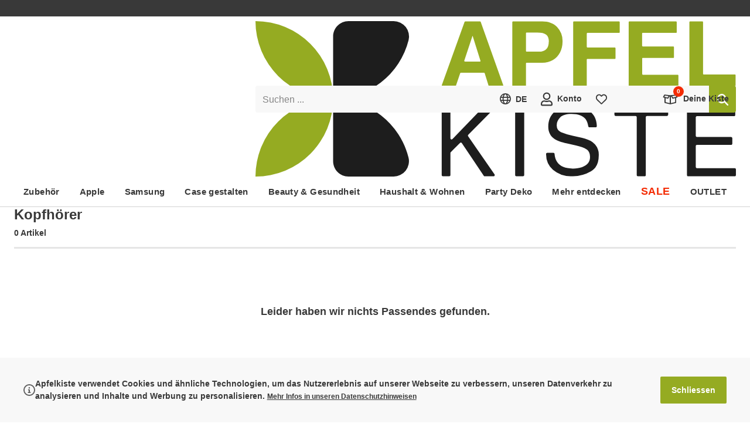

--- FILE ---
content_type: text/html; charset=utf-8
request_url: https://www.apfelkiste.ch/zubehor/specials/audio-video/kopfhorer.html
body_size: 63345
content:

<!DOCTYPE html>
<html lang="de-CH" class="scrollable" itemscope itemtype="http://apfelkiste.ch/WebPage/Collection">
<head><meta itemprop="nonce" content="0eeb8ec7-091b-4d6f-b68a-d3ca07592a58"><script nonce="0eeb8ec7-091b-4d6f-b68a-d3ca07592a58">
                    (({cookie:e=[],local:t=[],session:a=[]}={})=>{let r=document.documentElement.classList,i={cookie:[...new Set(["session","frontend","uuid","experiment","gibmirndonut","api_token","e2e_debug","@apfelkiste.internal","@schema/webpageelement.cookiebanner"].concat(e))],localStorage:[...new Set(["[@homer.core/session]","[@homer.core/attribution]","[@homer.core/entry]","[@apfelkiste/connector.sink]","[@apfelkiste/sink]"].concat(t))],sessionStorage:[...new Set(["[@homer.core/email]"].concat(a))]},o="serviceWorker"in navigator&&navigator.serviceWorker,n=function(){try{return"localStorage"in globalThis&&globalThis.localStorage.getItem&&globalThis.localStorage}catch{}return!1}(),l=function(){try{return"sessionStorage"in globalThis&&globalThis.sessionStorage.getItem&&globalThis.sessionStorage}catch{}return!1}();return Promise.resolve((()=>{if(o)try{return o.getRegistrations().then(d=>Promise.allSettled(d.map(c=>c.unregister()))).catch(d=>{})}catch{}})()).then(()=>{try{r.add("isResetting")}catch{}}).then(()=>{try{let d=i.cookie||[],c=document.cookie.split(";");for(let p=0;p<c.length;p++){let h=c[p],u=h.indexOf("="),f=(u>-1?h.substring(0,u):h).trim();d.indexOf(f)===-1&&(document.cookie=f+"=null;expires=Thu, 01 Jan 1970 00:00:00 UTC")}}catch{}}).then(()=>{if(n)try{let d=i.localStorage||[];Object.keys(n).filter(c=>{for(let p=0;p<d.length;p++)if(c.indexOf(d[p])===0)return!1;return!0}).forEach(c=>{try{n.removeItem(c)}catch{}})}catch{}}).then(()=>{if(l)try{let d=i.sessionStorage||[];Object.keys(l).filter(c=>{for(let p=0;p<d.length;p++)if(c.indexOf(d[p])===0)return!1;return!0}).forEach(c=>{try{l.removeItem(c)}catch{}})}catch{}}).finally(()=>{try{r.remove("isResetting")}catch{}})})()
                    .finally(() => {
                        if (false) {
                            location.href = "/";
                        }
                    });
                </script>
    <meta http-equiv="Content-Type" content="text/html; charset=utf-8" />
<meta name="viewport" content="width=device-width, initial-scale=1" />

<title>Kopfhörer - High-End</title>

<meta itemprop="version" content="1762439213.0.0-r84" />
<meta itemprop="environment" content="production" />
<meta itemprop="experiment" content="r84-fallback,default,-1,0" />
<meta itemprop="features" content="" />
<meta itemprop="cache" content="true" />
<meta itemprop="layout" content="shop" />
<meta itemprop="type" content="category" />
<meta itemprop="id" content="70" />
<meta itemprop="link" content="ak://category?id=70" />
<meta itemprop="label" content="Kopfhörer" />
<meta itemprop="currency" content="CHF" />
<meta itemprop="ip" content="3.148.249.76" />
<meta itemprop="country" content="US" />
<meta itemprop="locale" content="de-CH" />
<meta itemprop="locales" content="de-CH,fr-CH" />
<meta itemprop="sentry_dsn_frontend" content="https://291d0d843488451caadd66b48b4a6ae4@devnull.apfelkiste.ch/8" />
<meta name="description" content="Top Auswahl an Kopfhörer für Handy, PC, TV, Laptop, MP3-Player. Wireless Bluetooth Kopfhörer - 1A Klang &amp; Soundausgabe zum Top-Preis - Versand gratis" />
<meta name="robots" content="INDEX,FOLLOW" />
<meta name="theme-color" content="#95ab22" />

    <meta itemprop="turnstile" content="0x4AAAAAAALvtzIDa98-39iv" />


    <meta itemprop="recaptcha" content="6LeD5C8qAAAAAOUTEvJePqJ7-s2b8uARsbEJi9vw" />


    <meta itemprop="remarketing" content="935819645" />



    <meta itemprop="rumdash" content="hm5LAHfWF93PSHdvpSSrXU" />


    

    
    
        <style id="@apfelkiste/style.critical/style" nonce="0eeb8ec7-091b-4d6f-b68a-d3ca07592a58">@charset "UTF-8";:root{--max-width:1232px;--grid-025:2px;--grid-050:4px;--grid-100:8px;--grid-150:12px;--grid-200:16px;--grid-250:20px;--grid-300:24px;--grid-350:28px;--grid-400:32px;--grid-450:36px;--grid-500:40px;--grid-550:44px;--grid-600:48px;--grid-700:56px;--grid-800:64px;--grid-900:72px;--grid-1000:80px;--grid-1100:88px;--grid-1200:96px;--gap-small:var(--grid-100);--gap-medium:var(--grid-200);--gap-large:var(--grid-300);--font-stack:"Segoe UI","Helvetica Neue",Arial,sans-serif;--font-weight-normal:400;--font-weight-medium:600;--font-weight-bold:700;--font-size-xxxxl:56px;--font-size-xxxl:36px;--font-size-xxl:24px;--font-size-xl:18px;--font-size-l:15px;--font-size:14px;--font-size-s:13px;--font-size-xs:12px;--font-size-xxs:10px;--font-size-xxxs:9px;--lineheight:1.5;--lineheight-m:1.3;--lineheight-s:1.2;--color-primary:#858585;--color-primary-d75:#727272;--color-primary-d150:#5f5f5f;--color-primary-d225:#4c4c4c;--color-primary-d300:#393939;--color-primary-d375:#252525;--color-primary-d450:#121212;--color-primary-l75:#989898;--color-primary-l150:#ababab;--color-primary-l225:#bebebe;--color-primary-l300:#d2d2d2;--color-primary-l375:#e5e5e5;--color-primary-l407:#ededed;--color-primary-l407-transparent:#ededed00;--color-primary-l450:#f8f8f8;--color-secondary:#fff;--color-secondary-transparent:#fff0;--color-tertiary:#000;--color-brand:#95ab22;--color-brand-d200:#4b5611;--color-brand-l200:#c8dd56;--color-info:#ffd814;--color-alert-primary:#f42b03;--color-alert-primary-d200:#8f1902;--color-alert-primary-l200:#fd7a60;--color-alert-primary-l400:#fecec5;--color-alert-secondary:#ff7800;--color-alert-secondary-d200:#994800;--color-alert-secondary-l200:#ffae66;--background-color:var(--color-secondary);--background-color-transparent:var(--color-secondary-transparent);--radius-xxs:2px;--radius-xs:4px;--radius-sm:8px;--radius-md:12px;--radius-lg:16px}@keyframes animation-pulsate{50%{opacity:.5}}@keyframes animation-progress{0%{transform:translateX(0)}to{transform:translateX(50%)}}#campaignBar{background-color:var(--color-alert-primary);color:var(--color-secondary);font-size:var(--font-size-xl);font-weight:var(--font-weight-bold)}#campaignBar>[itemprop=container]{display:block;margin:0 auto;max-width:var(--max-width);padding:var(--grid-150) var(--grid-500);position:relative;text-align:center;width:100%}#campaignBar [itemprop=clipboard] button{background-color:initial;color:currentColor;font-size:inherit;font-weight:inherit}#campaignBar [itemprop=clipboard] button>span{text-decoration:underline;vertical-align:unset}#campaignBar [itemprop=clipboard] button>svg{vertical-align:text-bottom}#campaignBar *{background-color:inherit;color:currentColor;font-size:inherit;font-weight:inherit}#campaignBar+#uspBar{display:none}html [data-feature],html.hasCart [data-cart]:not([data-cart~=true]),html.isUser [data-user]:not([data-user~=true]),html.landscape [data-orientation]:not([data-orientation~=landscape]),html.large [data-breakpoint]:not([data-breakpoint~=large]),html.medium [data-breakpoint]:not([data-breakpoint~=medium]),html.portrait [data-orientation]:not([data-orientation~=portrait]),html.shop [data-layout]:not([data-layout~=shop]),html.small [data-breakpoint]:not([data-breakpoint~=small]),html.system [data-layout]:not([data-layout~=system]),html:not(.hasCart) [data-cart]:not([data-cart~=false]),html:not(.isUser) [data-user]:not([data-user~=false]){display:none!important;speak:none!important}label{cursor:pointer;display:block;position:relative;text-align:left;z-index:0}label.placeholder{display:flex}label.placeholder[valid=true] input,label.placeholder[valid=true] textarea{border-left-color:var(--color-brand)}label.placeholder[valid=false] input,label.placeholder[valid=false] textarea{border-left-color:var(--color-alert-primary)}label.placeholder input:not(.skipTransition)+span,label.placeholder select:not(.skipTransition)+span,label.placeholder textarea:not(.skipTransition)+span{transition-duration:.2s;transition-property:transform;transition-timing-function:cubic-bezier(.285,.46,.45,.94)}label.placeholder input:focus,label.placeholder input:not(:placeholder-shown),label.placeholder select:focus,label.placeholder select:not(:placeholder-shown),label.placeholder textarea:focus,label.placeholder textarea:not(:placeholder-shown){padding:var(--grid-200) var(--grid-150) var(--grid-100) calc(var(--grid-150) - 2px)}label.placeholder input:focus+span,label.placeholder input:not(:placeholder-shown)+span,label.placeholder select:focus+span,label.placeholder select:not(:placeholder-shown)+span,label.placeholder textarea:focus+span,label.placeholder textarea:not(:placeholder-shown)+span{transform:scale(.625) translateY(-99%)}label.placeholder input:not([value])~button[type=reset],label.placeholder input[value=""]~button[type=reset],label.placeholder select:not([value])~button[type=reset],label.placeholder select[value=""]~button[type=reset],label.placeholder textarea:not([value])~button[type=reset],label.placeholder textarea[value=""]~button[type=reset]{display:none}label.placeholder input[disabled]+span,label.placeholder input[readonly]+span,label.placeholder select[disabled]+span,label.placeholder select[readonly]+span,label.placeholder textarea[disabled]+span,label.placeholder textarea[readonly]+span{color:var(--color-primary-l75)}label.placeholder span{color:var(--color-primary);font-size:16px;left:var(--grid-150);overflow:hidden;pointer-events:none;position:absolute;right:var(--grid-150);text-overflow:ellipsis;top:var(--grid-150);transform-origin:left center;white-space:nowrap;will-change:transform;z-index:1}label.placeholder button{background-color:var(--color-primary-l450);padding:0 var(--grid-150);white-space:nowrap}label.placeholder button.active{animation:animation-pulsate 1.5s cubic-bezier(.45,0,.55,1) infinite}label.select{display:inline-block}label.select[valid=true] select{border-color:var(--color-brand)}label.select[valid=false] select{border-color:var(--color-alert-primary)}label.select select{padding-right:var(--grid-400)}label.select select+span{display:block;transform:scale(.625) translateY(-99%)}label.select select[disabled]+span,label.select select[disabled]>option,label.select select[readonly]+span,label.select select[readonly]>option{color:var(--color-primary-l75)}label.select select:invalid{color:var(--color-primary)}label.select.placeholder select{padding-bottom:var(--grid-100);padding-right:var(--grid-400);padding-top:var(--grid-200)}label.select span{color:var(--color-primary);display:none;font-size:16px;left:var(--grid-150);overflow:hidden;text-overflow:ellipsis;top:var(--grid-150);transform-origin:left center;white-space:nowrap;will-change:transform;z-index:1}label.select .icon,label.select span{pointer-events:none;position:absolute;right:var(--grid-150)}label.select .icon{top:50%;transform:translateY(-50%) scale(var(--scale))}label.checkbox,label.color,label.radio{display:flex;gap:var(--grid-150)}label.checkbox[valid=true] input,label.color[valid=true] input,label.radio[valid=true] input{border-color:var(--color-brand)}label.checkbox[valid=false] input,label.color[valid=false] input,label.radio[valid=false] input{border-color:var(--color-alert-primary)}label.checkbox[aria-disabled]>span,label.color[aria-disabled]>span,label.radio[aria-disabled]>span{color:var(--color-primary-l225)}label.checkbox>div,label.color>div,label.radio>div{font-size:0;position:relative}label.checkbox>div>input,label.color>div>input,label.radio>div>input{flex:0 0 auto}label.checkbox>div>.icon,label.color>div>.icon,label.radio>div>.icon{font-size:var(--font-size-xs)}label.checkbox,label.radio{align-items:flex-start}label.checkbox>input,label.radio>input{flex:0 0 auto}label.color{align-items:center}label.color>div>input{background:var(--color);border-color:var(--color-primary-l150);border-radius:50%;height:28px;width:28px}label.color>div>.icon{color:var(--color-secondary);filter:drop-shadow(0 0 2px var(--color-tertiary));font-size:var(--font-size-xs)}label.image[valid=true] ak-input-image{border-left:2px solid var(--color-brand)}label.image[valid=false] ak-input-image{border-left:2px solid var(--color-alert-primary)}label.image>div{border:var(--radius-xxs) dashed var(--color-primary-l407);color:var(--color-primary);font-weight:700;padding:var(--grid-400);position:relative;text-align:center}label.image>div:after{bottom:var(--grid-100);color:var(--color-brand);content:"+";font-size:var(--font-size-xxxxl);line-height:var(--font-size-xxxxl);pointer-events:none;position:absolute;right:var(--grid-100)}select{-webkit-appearance:none;appearance:none;background-color:initial;border:none;box-shadow:none;color:inherit;cursor:pointer;font-size:inherit;font-weight:var(--font-weight-bold);line-height:inherit;outline:none}select option{font-size:inherit;font-weight:var(--font-weight-normal)}fieldset{border:0;min-width:0}ak-input-image{border:2px dashed var(--color-primary-l407);color:var(--color-primary);display:block;font-weight:700;padding:var(--grid-400);position:relative;text-align:center}ak-input-image:before{color:var(--color-brand);content:"+";display:block;font-size:var(--font-size-xxxxl);line-height:var(--font-size-xxxxl);pointer-events:none}input[type=checkbox]{-webkit-appearance:none;appearance:none;background:var(--color-secondary);border:2px solid var(--color-tertiary);border-radius:var(--radius-xxs);cursor:pointer;flex:0 0 auto;height:20px;width:20px}input[type=checkbox]:checked+.icon{display:block;left:50%;position:absolute;top:50%;transform:translate(-50%,-50%) scale(var(--scale))}input[type=checkbox]+.icon{display:none}input[type=checkbox][disabled],input[type=checkbox][readonly]{border-color:var(--color-primary-l75)}input[type=checkbox][disabled]+.icon,input[type=checkbox][readonly]+.icon{color:var(--color-primary-l75)}input[type=radio]{-webkit-appearance:none;appearance:none;background:var(--color-secondary);border:2px solid var(--color-brand);border-radius:50%;cursor:pointer;height:20px;position:relative;width:20px}input[type=radio]:before{display:none}input[type=radio]:checked:before{background-color:var(--color-brand);border-radius:50%;content:"";display:block;height:10px;left:50%;position:absolute;top:50%;transform:translate(-50%,-50%);width:10px}input[type=radio][disabled],input[type=radio][readonly]{border-color:var(--color-primary-l75)}input:not([type]),input[type=date],input[type=email],input[type=number],input[type=password],input[type=search],input[type=tel],input[type=text],select,textarea{background-clip:padding-box;background-color:var(--color-primary-l450);border:0;border-left:2px solid var(--color-primary-l450);border-radius:var(--radius-xxs);box-sizing:border-box;color:var(--color-primary-d300);display:block;font-family:var(--font-stack);font-size:16px;font-weight:var(--font-weight-normal);line-height:1.25;padding:var(--grid-150) var(--grid-150) var(--grid-150) calc(var(--grid-150) - 2px);width:100%}html.supportsHover input:not([type]):hover,html.supportsHover input[type=date]:hover,html.supportsHover input[type=email]:hover,html.supportsHover input[type=number]:hover,html.supportsHover input[type=password]:hover,html.supportsHover input[type=search]:hover,html.supportsHover input[type=tel]:hover,html.supportsHover input[type=text]:hover,html.supportsHover select:hover,html.supportsHover textarea:hover,input:not([type]):active,input:not([type]):focus,input[type=date]:active,input[type=date]:focus,input[type=email]:active,input[type=email]:focus,input[type=number]:active,input[type=number]:focus,input[type=password]:active,input[type=password]:focus,input[type=search]:active,input[type=search]:focus,input[type=tel]:active,input[type=tel]:focus,input[type=text]:active,input[type=text]:focus,select:active,select:focus,textarea:active,textarea:focus{box-shadow:none;-ms-filter:none}input:not([type])[disabled],input:not([type])[readonly],input[type=date][disabled],input[type=date][readonly],input[type=email][disabled],input[type=email][readonly],input[type=number][disabled],input[type=number][readonly],input[type=password][disabled],input[type=password][readonly],input[type=search][disabled],input[type=search][readonly],input[type=tel][disabled],input[type=tel][readonly],input[type=text][disabled],input[type=text][readonly],select[disabled],select[readonly],textarea[disabled],textarea[readonly]{color:var(--color-primary-l75)}input:-webkit-autofill,input:-webkit-autofill:active,input:-webkit-autofill:focus,select:-webkit-autofill,select:-webkit-autofill:active,select:-webkit-autofill:focus,textarea:-webkit-autofill,textarea:-webkit-autofill:active,textarea:-webkit-autofill:focus{box-shadow:0 0 0 9999px var(--color-primary-l450) inset!important}input:autofill,input:autofill:active,input:autofill:focus,select:autofill,select:autofill:active,select:autofill:focus,textarea:autofill,textarea:autofill:active,textarea:autofill:focus{box-shadow:0 0 0 9999px var(--color-primary-l450) inset!important}html.supportsHover input:-webkit-autofill:hover,html.supportsHover select:-webkit-autofill:hover,html.supportsHover textarea:-webkit-autofill:hover{box-shadow:0 0 0 9999px var(--color-primary-l450) inset!important}html.supportsHover input:autofill:hover,html.supportsHover select:autofill:hover,html.supportsHover textarea:autofill:hover{box-shadow:0 0 0 9999px var(--color-primary-l450) inset!important}[class*=form-field-],[class*=form-field-]:first-child,fieldset:first-child [class*=form-field-]{margin-top:var(--grid-200)}progress{appearance:none;-webkit-appearance:none;background-size:auto;background:var(--color-primary-l407);border:none;border-radius:var(--radius-xxs);box-shadow:inset 0 1px 2px #0000001a;height:var(--grid-100);overflow:hidden;width:100%}progress::-webkit-progress-bar{background:#0000}progress::-webkit-progress-value{background:var(--color-alert-secondary);box-shadow:inset 0 1px 2px #0000001a}progress::-moz-progress-bar{background:var(--color-alert-secondary);box-shadow:inset 0 1px 2px #0000001a}.form-field-checkboxes,.form-field-radios{display:flex;gap:var(--grid-250)}.form-field-hint{margin:0}.form-field-hint button,.form-field-hint small{display:inline-block;font-size:var(--font-size-xs);margin:var(--grid-100) var(--grid-150) 0}.form-fields-ratings{display:flex;flex-direction:column;gap:var(--grid-100)}.form-field--hr{border-top:1px solid var(--color-primary-l407);padding-top:var(--grid-200)}.form-field--margin-zero{margin-top:0}.form-field--margin-single{margin-top:var(--grid-200)}.form-field--margin-double{margin-top:var(--grid-400)}svg.icon{--scale:0.75;speak:none;display:inline-block;fill:currentColor;height:1.4em;overflow:visible;pointer-events:none;transform:scale(var(--scale));vertical-align:middle;width:1.4em}svg.icon.small{--scale:0.5}svg.icon.large{--scale:1}#loading{transition-duration:.2s;transition-property:opacity;transition-timing-function:cubic-bezier(.285,.46,.45,.94);--color-start:#75871c;--color-middle:#525e14;--color-end:#2e360b;background:linear-gradient(90deg,var(--color-start) 0,var(--color-start) 25%,var(--color-middle) 25%,var(--color-middle) 37.5%,var(--color-end) 37.5%,var(--color-end) 50%,var(--color-start) 50%,var(--color-start) 75%,var(--color-middle) 75%,var(--color-middle) 87.5%,var(--color-end) 87.5%,var(--color-end) 100%);box-shadow:0 var(--grid-050) var(--grid-200) #00000080;height:0;left:-100%;opacity:0;pointer-events:none;position:fixed;right:0;top:0;will-change:opacity;z-index:1}html.isLoading #loading{animation:animation-progress 1.25s ease infinite;height:var(--grid-050);opacity:1}#content[data-id]{position:relative}#content[data-id]:after{background-color:var(--background-color);bottom:0;content:"";left:0;opacity:0;pointer-events:none;position:absolute;right:0;top:100%;transition-duration:.2s;transition-property:opacity;transition-timing-function:cubic-bezier(.285,.46,.45,.94);will-change:opacity;z-index:1}#content[data-id].isLoading:after{opacity:.5;pointer-events:auto;top:0}#overlay{z-index:1}#overlay,[data-count]{position:relative}[data-count]:after{background-color:var(--color-alert-primary);border-radius:calc((var(--font-size-xxs) + 2*var(--grid-050))/2);color:var(--color-secondary);content:attr(data-count);font-size:var(--font-size-xxs);font-weight:var(--font-weight-bold);left:50%;line-height:var(--font-size-xxs);margin:calc(var(--grid-100)*-1.5) 0 0 calc(var(--grid-100)*1.5);min-width:calc(var(--font-size-xxs) + var(--grid-100));padding:var(--grid-050);position:absolute;text-align:center;top:50%;transform:translate(-50%,-50%)}*{box-sizing:border-box;margin:0;padding:0;-webkit-text-size-adjust:none;-moz-text-size-adjust:none;text-size-adjust:none;touch-callout:none;user-drag:none}:focus{outline:none!important;touch-action:manipulation;-webkit-tap-highlight-color:transparent}:after,:before{box-sizing:inherit}::selection{background:var(--color-brand);color:var(--color-secondary)}html{color:var(--color-primary-d300);font-family:var(--font-stack);font-size:var(--font-size);height:-webkit-fill-available;line-height:var(--lineheight);overflow-x:hidden;scrollbar-gutter:stable;-webkit-font-smoothing:antialiased}body{background-color:var(--background-color);min-height:100vh;min-height:-webkit-fill-available;position:relative;z-index:-1}iframe{height:auto;max-width:100%}link,meta,style{display:none!important}.h1,.h2,.h3,h1,h2,h3{line-height:1.1}.h1,h1{font-size:var(--font-size-xxl)}.h1,.h2,h1,h2{font-weight:var(--font-weight-bold)}.h2,h2{font-size:var(--font-size-xl)}.h3,.h4,.h5,h3,h4,h5{font-size:var(--font-size-l);font-weight:var(--font-weight-bold);line-height:var(--lineheight-s)}.h6,h6{font-size:var(--font-size);line-height:var(--lineheight)}.button,[role=button],a,button{touch-callout:none;tap-highlight-color:#0000;cursor:pointer}.button,button{-webkit-user-select:none;user-select:none}a{color:var(--color-primary-d300);text-decoration:none}html.supportsHover a{transition-duration:.2s;transition-property:color;transition-timing-function:cubic-bezier(.285,.46,.45,.94)}html.supportsHover a:hover:not(.button){color:var(--color-brand)}img{user-drag:none}ol,ul{list-style:none;position:relative}ol:not(.chromeless),ul:not(.chromeless){padding-left:var(--grid-150)}ol:not(.chromeless)>li:before,ul:not(.chromeless)>li:before{speak:none;content:"❯";font-weight:400;left:0;pointer-events:none;position:absolute}hr{border:0;border-bottom:3px solid var(--color-primary-l300);height:0;margin:var(--grid-200) 0;width:100%}hr.light{border-bottom-width:1px}hr.large{margin:var(--grid-350) 0}.nowrap{white-space:nowrap}.button,button{background-color:initial;border:0;border-radius:0;color:var(--color-primary-d300);display:inline-block;font-family:var(--font-stack);font-size:var(--font-size);font-weight:inherit;transition-duration:.2s;transition-property:color;transition-timing-function:cubic-bezier(.285,.46,.45,.94)}.button>*,button>*{margin-left:var(--grid-100);vertical-align:middle}.button>:first-child,.button>:only-child,.button>link+*,.button>meta+*,button>:first-child,button>:only-child,button>link+*,button>meta+*{margin-left:0}.button[disabled],button[disabled]{color:var(--color-primary-l150)!important;cursor:auto!important;pointer-events:none!important}.button[disabled]:not(.chromeless),button[disabled]:not(.chromeless){background-color:var(--color-primary-l300)!important;border-color:var(--color-primary-l300)!important}.button:not(.chromeless),button:not(.chromeless){background-color:var(--color-brand);border:2px solid var(--color-brand);border-radius:var(--radius-xxs);color:var(--color-secondary);font-weight:var(--font-weight-bold);line-height:3;min-width:var(--grid-500);padding:0 1.2em;text-align:center}.button.center,button.center{display:block;margin:0 auto;min-width:168px}.button.right,button.right{display:block;margin:0 0 0 auto;min-width:168px}.button.secondary,button.secondary{background-color:var(--color-primary-d225);border-color:var(--color-primary-d225)}.button.large,button.large{font-size:var(--font-size-xl)}.button.extra-large,button.extra-large{font-size:var(--font-size-xxl)}.button.ghost,button.ghost{background-color:initial;border-color:var(--color-primary-d150);color:var(--color-primary-d150)}.button.light,button.light{background-color:initial;border:2px solid var(--color-primary-d375);color:var(--color-primary-d375)}.button.slim,button.slim{border-width:1px;line-height:2.25}.button.bubble,button.bubble{background-color:initial;border-color:var(--color-primary-l375);border-radius:1.25em;color:var(--color-primary-d300);font-weight:400;line-height:2.5}.button.bubble.active,button.bubble.active{border-color:var(--color-brand)}.button.rounded,button.rounded{border-radius:50px}[data-content=richtext]>*+*{margin-top:var(--grid-300)}body>svg[aria-hidden=true]{display:none}body>footer,body>header,body>section{margin:0 auto;width:100%}body>section{align-items:flex-start;display:flex;flex-wrap:wrap;gap:var(--grid-350);position:relative;z-index:-1}body>section:not(.full){max-width:var(--max-width)}html.medium body>section:not(.full),html.small body>section:not(.full){padding:var(--grid-400) var(--grid-100)}html.large body>section:not(.full){padding:var(--grid-400) var(--grid-200)}body>section>main{flex:1 1 1%;max-width:100%;min-width:0}body>footer{position:relative;z-index:-1}body [itemprop=loadingIndicator]{justify-content:flex-start;min-height:100vh}
/*# sourceURL=/module/@apfelkiste/style.critical/style/index.css */</style>
    
        <style id="@schema/webpageelement.recommendations.dynamicyield/style" nonce="0eeb8ec7-091b-4d6f-b68a-d3ca07592a58">[itemtype^="http://apfelkiste.ch/WebPageElement/Recommendations/Dynamicyield"]>[itemprop=header]{margin-bottom:var(--grid-200)}[itemtype^="http://apfelkiste.ch/WebPageElement/Recommendations/Dynamicyield"]>[itemprop=grid]>[itemprop=container]{display:grid;gap:var(--grid-200);grid-template-rows:auto}html.small [itemtype^="http://apfelkiste.ch/WebPageElement/Recommendations/Dynamicyield"]>[itemprop=grid]>[itemprop=container]{grid-template-columns:repeat(2,1fr)}html.large [itemtype^="http://apfelkiste.ch/WebPageElement/Recommendations/Dynamicyield"]>[itemprop=grid]>[itemprop=container],html.medium [itemtype^="http://apfelkiste.ch/WebPageElement/Recommendations/Dynamicyield"]>[itemprop=grid]>[itemprop=container]{grid-template-columns:repeat(6,1fr)}html.small [itemtype^="http://apfelkiste.ch/WebPageElement/Recommendations/Dynamicyield"]>[itemprop=slider]{--slider-columns:2.5!important}html.large [itemtype^="http://apfelkiste.ch/WebPageElement/Recommendations/Dynamicyield"]>[itemprop=slider],html.medium [itemtype^="http://apfelkiste.ch/WebPageElement/Recommendations/Dynamicyield"]>[itemprop=slider]{--slider-columns:6!important}[itemtype^="http://apfelkiste.ch/WebPageElement/Recommendations/Dynamicyield"]>[itemprop=slider]>[itemprop=container] [itemprop=itemListElement]{width:calc(100%/var(--slider-columns) - var(--slider-gap)*(var(--slider-columns) - 1)/var(--slider-columns))}[itemtype^="http://apfelkiste.ch/WebPageElement/Recommendations/Dynamicyield"]>[itemprop=grid]>[itemprop=container]>[itemprop=itemListElement]>[itemprop=product],[itemtype^="http://apfelkiste.ch/WebPageElement/Recommendations/Dynamicyield"]>[itemprop=slider]>[itemprop=container]>[itemprop=itemListElement]>[itemprop=product]{padding:0}[itemtype^="http://apfelkiste.ch/WebPageElement/Recommendations/Dynamicyield"]>[itemprop=grid]>[itemprop=container]>[itemprop=itemListElement]>[itemprop=product]>[itemprop=title],[itemtype^="http://apfelkiste.ch/WebPageElement/Recommendations/Dynamicyield"]>[itemprop=slider]>[itemprop=container]>[itemprop=itemListElement]>[itemprop=product]>[itemprop=title]{-webkit-line-clamp:2}
/*# sourceURL=/module/@schema/webpageelement.recommendations.dynamicyield/style/index.css */</style>
    
        <style id="@schema/itemlist.slider.horizontal/style" nonce="0eeb8ec7-091b-4d6f-b68a-d3ca07592a58">[itemtype^="http://apfelkiste.ch/ItemList/Slider/Horizontal"]>[itemprop=indicator] [itemprop]{height:100%;top:0;width:60px}[itemtype^="http://apfelkiste.ch/ItemList/Slider/Horizontal"]>[itemprop=indicator] [itemprop][itemprop=start]{background:linear-gradient(to right,var(--background-color) 0,var(--background-color-transparent) 100%);left:0}[itemtype^="http://apfelkiste.ch/ItemList/Slider/Horizontal"]>[itemprop=indicator] [itemprop][itemprop=end]{background:linear-gradient(to left,var(--background-color) 0,var(--background-color-transparent) 100%);right:0}[itemtype^="http://apfelkiste.ch/ItemList/Slider/Horizontal"]>[itemprop=controls] [itemprop=control]{top:50%;transform:translateY(-50%)}[itemtype^="http://apfelkiste.ch/ItemList/Slider/Horizontal"]>[itemprop=controls] [itemprop=control][value=previous]{left:0}[itemtype^="http://apfelkiste.ch/ItemList/Slider/Horizontal"]>[itemprop=controls] [itemprop=control][value=next]{right:0}[itemtype^="http://apfelkiste.ch/ItemList/Slider/Horizontal"]>[itemprop=container]{flex-direction:row;gap:var(--slider-gap);overflow:hidden;-ms-overflow-style:none;scrollbar-width:none;touch-action:manipulation}[itemtype^="http://apfelkiste.ch/ItemList/Slider/Horizontal"]>[itemprop=container]::-webkit-scrollbar{display:none}[itemtype^="http://apfelkiste.ch/ItemList/Slider/Horizontal"]>[itemprop=container]{overflow-x:auto;overscroll-behavior-x:contain}[itemtype^="http://apfelkiste.ch/ItemList/Slider/Horizontal"]>[itemprop=container]>[itemprop=itemListElement]{flex:0 0 auto}[itemtype^="http://apfelkiste.ch/ItemList/Slider/Horizontal"]>[itemprop=container]>[itemprop=itemListElement]:not([aria-current=true]){cursor:pointer}
/*# sourceURL=/module/@schema/itemlist.slider.horizontal/style/index.css */</style>
    
        <style id="@schema/itemlist.slider/style" nonce="0eeb8ec7-091b-4d6f-b68a-d3ca07592a58">[itemtype^="http://apfelkiste.ch/ItemList/Slider"]{--slider-gap:var(--gap-medium);overflow:hidden;position:relative;-webkit-user-select:none;user-select:none}[itemtype^="http://apfelkiste.ch/ItemList/Slider"]>[itemprop=indicator][aria-disabled=true]{display:none}[itemtype^="http://apfelkiste.ch/ItemList/Slider"]>[itemprop=indicator] [itemprop]{-webkit-backface-visibility:hidden;backface-visibility:hidden;pointer-events:none;position:absolute;transition-duration:.2s;transition-property:opacity;transition-timing-function:cubic-bezier(.285,.46,.45,.94)}[itemtype^="http://apfelkiste.ch/ItemList/Slider"]>[itemprop=indicator] [itemprop][aria-disabled=true]{opacity:0}[itemtype^="http://apfelkiste.ch/ItemList/Slider"]>[itemprop=container].isDragging~[itemprop=controls]{pointer-events:none!important}[itemtype^="http://apfelkiste.ch/ItemList/Slider"]>[itemprop=controls][aria-disabled=true]{display:none}[itemtype^="http://apfelkiste.ch/ItemList/Slider"]>[itemprop=controls] [itemprop=control]{-webkit-backface-visibility:hidden;backface-visibility:hidden;color:var(--color-primary-d225);display:block;font-size:var(--grid-300);height:var(--grid-600);line-height:1;opacity:1;position:absolute;transition-duration:.2s;transition-property:opacity;transition-timing-function:cubic-bezier(.285,.46,.45,.94);width:var(--grid-600)}[itemtype^="http://apfelkiste.ch/ItemList/Slider"]>[itemprop=controls] [itemprop=control][aria-disabled=true]{cursor:auto;opacity:0;pointer-events:none}[itemtype^="http://apfelkiste.ch/ItemList/Slider"]>[itemprop=controls] [itemprop=control]>.icon{left:50%;position:absolute;top:50%;transform:translate(-50%,-50%) scale(var(--scale))}[itemtype^="http://apfelkiste.ch/ItemList/Slider"]>[itemprop=container]{display:flex}
/*# sourceURL=/module/@schema/itemlist.slider/style/index.css */</style>
    
        <style id="@schema/pricespecification.offer/style" nonce="0eeb8ec7-091b-4d6f-b68a-d3ca07592a58">[itemtype^="http://apfelkiste.ch/PriceSpecification/Offer"]{display:inline;font-weight:var(--font-weight-bold);white-space:nowrap}[itemtype^="http://apfelkiste.ch/PriceSpecification/Offer"]>[itemprop]:not(:last-child):after{content:" "}
/*# sourceURL=/module/@schema/pricespecification.offer/style/index.css */</style>
    
        <style id="@schema/offer.grid/style" nonce="0eeb8ec7-091b-4d6f-b68a-d3ca07592a58">[itemtype^="http://apfelkiste.ch/Offer"].grid{display:flex;font-size:var(--font-size-l);font-weight:var(--font-weight-bold);gap:var(--grid-050);justify-content:space-between;text-align:left}html.small [itemtype^="http://apfelkiste.ch/Offer"].grid>.icon{display:none}html.large [itemtype^="http://apfelkiste.ch/Offer"].grid,html.medium [itemtype^="http://apfelkiste.ch/Offer"].grid{align-items:center;background-color:var(--color-primary-l450);padding-left:var(--grid-100)}html.large [itemtype^="http://apfelkiste.ch/Offer"].grid>.icon,html.medium [itemtype^="http://apfelkiste.ch/Offer"].grid>.icon{background-color:var(--color-brand);border:var(--grid-100) solid var(--color-brand);box-sizing:initial;color:var(--color-secondary)}
/*# sourceURL=/module/@schema/offer.grid/style/index.css */</style>
    
        <style id="@schema/product.grid/style" nonce="0eeb8ec7-091b-4d6f-b68a-d3ca07592a58">[itemtype^="http://apfelkiste.ch/Product"].grid{background-color:var(--color-secondary);display:flex;flex-direction:column;height:100%;padding:var(--grid-100)}html.large [itemtype^="http://apfelkiste.ch/Product"].grid,html.medium [itemtype^="http://apfelkiste.ch/Product"].grid{text-align:center}html.supportsHover [itemtype^="http://apfelkiste.ch/Product"].grid:hover{color:currentColor}[itemtype^="http://apfelkiste.ch/Product"].grid>[itemprop]{flex:0 0 auto;margin-top:var(--grid-150)}[itemtype^="http://apfelkiste.ch/Product"].grid>[itemprop][itemprop=image]{margin-top:0}[itemtype^="http://apfelkiste.ch/Product"].grid>[itemprop][itemprop=title]{display:-webkit-box;flex:1 0 auto;overflow:hidden;-webkit-box-orient:vertical;font-size:var(--font-size-xs);-webkit-line-clamp:3}[itemtype^="http://apfelkiste.ch/Product"].grid>[itemprop][itemprop=aggregateRating].isUnrated{visibility:hidden}[itemtype^="http://apfelkiste.ch/Product"].grid>[itemprop][itemprop=retail]{font-size:var(--font-size-xs);text-align:left}html.large [itemtype^="http://apfelkiste.ch/Product"].grid>[itemprop][itemprop=retail],html.medium [itemtype^="http://apfelkiste.ch/Product"].grid>[itemprop][itemprop=retail]{padding:0 var(--grid-100)}[itemtype^="http://apfelkiste.ch/Product"].grid>[itemprop][itemprop=retail]+[itemprop=offers]{color:var(--color-alert-primary);margin-top:0}[itemtype^="http://apfelkiste.ch/Product"].grid>[itemprop][itemprop=quantitydiscount]{font-size:var(--font-size-xs);font-weight:var(--font-weight-bold);text-align:left}html.large [itemtype^="http://apfelkiste.ch/Product"].grid>[itemprop][itemprop=quantitydiscount],html.medium [itemtype^="http://apfelkiste.ch/Product"].grid>[itemprop][itemprop=quantitydiscount]{padding:0 var(--grid-100)}[itemtype^="http://apfelkiste.ch/Product"].grid>[itemprop][itemprop=quantitydiscount]>[itemprop=discountMinimum]>[itemprop=offer]{font-weight:var(--font-weight-bold)}[itemtype^="http://apfelkiste.ch/Product"].grid>[itemprop][itemprop=quantitydiscount]+[itemprop=offers]{margin-top:0}[itemtype^="http://apfelkiste.ch/Product"].grid>[itemprop][itemprop=offers]{margin-top:calc(var(--grid-150) + var(--font-size-xs)*var(--lineheight))}[itemtype^="http://apfelkiste.ch/Product"].grid>[itemprop][itemprop=unavailable]{color:var(--color-alert-primary);font-weight:var(--font-weight-bold);margin-top:calc(var(--grid-150) + var(--font-size-xs)*var(--lineheight))}html.small [itemtype^="http://apfelkiste.ch/Product"].grid>[itemprop][itemprop=unavailable]{line-height:21px}html.large [itemtype^="http://apfelkiste.ch/Product"].grid>[itemprop][itemprop=unavailable],html.medium [itemtype^="http://apfelkiste.ch/Product"].grid>[itemprop][itemprop=unavailable]{line-height:37px}[itemtype^="http://apfelkiste.ch/Product"].grid>[itemprop][itemprop=potentialAction]{align-items:center;display:flex;justify-content:center;margin-top:var(--grid-200)}[itemtype^="http://apfelkiste.ch/Product"].grid.skeleton{color:#0000!important}[itemtype^="http://apfelkiste.ch/Product"].grid.skeleton>[itemprop=potentialAction]{background:var(--color-primary-l450);border-color:var(--color-primary-l450)}
/*# sourceURL=/module/@schema/product.grid/style/index.css */</style>
    
        <style id="@schema/webpageelement.categoryheader/style" nonce="0eeb8ec7-091b-4d6f-b68a-d3ca07592a58">[itemtype="http://apfelkiste.ch/WebPageElement/CategoryHeader"]{overflow:hidden;position:relative}[itemtype="http://apfelkiste.ch/WebPageElement/CategoryHeader"] [itemprop=title]{font-size:var(--font-size-xxl)}html.large [itemtype="http://apfelkiste.ch/WebPageElement/CategoryHeader"] [itemprop=title],html.medium [itemtype="http://apfelkiste.ch/WebPageElement/CategoryHeader"] [itemprop=title]{font-size:var(--font-size-xxxl)}[itemtype="http://apfelkiste.ch/WebPageElement/CategoryHeader"] [itemprop=image]+[itemprop=title]{align-items:center;bottom:0;display:flex;left:0;position:absolute;right:0;top:0}[itemtype="http://apfelkiste.ch/WebPageElement/CategoryHeader"] [itemprop=image]+[itemprop=title].position-left{padding:0 40% 0 15%}[itemtype="http://apfelkiste.ch/WebPageElement/CategoryHeader"] [itemprop=image]+[itemprop=title].position-center{justify-content:center;padding:0 10%;text-align:center}[itemtype="http://apfelkiste.ch/WebPageElement/CategoryHeader"] [itemprop=image]+[itemprop=title].position-right{padding:0 15% 0 40%}html.medium [itemtype="http://apfelkiste.ch/WebPageElement/CategoryHeader"] [itemprop=image]+[itemprop=title],html.small [itemtype="http://apfelkiste.ch/WebPageElement/CategoryHeader"] [itemprop=image]+[itemprop=title]{font-size:3.5vw}
/*# sourceURL=/module/@schema/webpageelement.categoryheader/style/index.css */</style>
    
        <style id="@schema/itemlist.cmsblocks/style" nonce="0eeb8ec7-091b-4d6f-b68a-d3ca07592a58">[itemtype="http://apfelkiste.ch/ItemList/CmsBlocks"] .h1,[itemtype="http://apfelkiste.ch/ItemList/CmsBlocks"] h1{font-size:var(--font-size-xxxl)}[itemtype="http://apfelkiste.ch/ItemList/CmsBlocks"] .h2,[itemtype="http://apfelkiste.ch/ItemList/CmsBlocks"] h2{font-size:var(--font-size-xxl)}[itemtype="http://apfelkiste.ch/ItemList/CmsBlocks"] .h3,[itemtype="http://apfelkiste.ch/ItemList/CmsBlocks"] h3{font-size:var(--font-size-xl)}[itemtype="http://apfelkiste.ch/ItemList/CmsBlocks"]>[itemtype^="http://apfelkiste.ch/ListItem/CmsBlock/"]{--cms-block-max-width:var(--max-width);--cms-block-side-margin:0px;margin-left:auto;margin-right:auto;max-width:min(100% - var(--cms-block-side-margin) - var(--cms-block-side-margin),var(--cms-block-max-width) - var(--cms-block-side-margin) - var(--cms-block-side-margin));width:100%}[itemtype="http://apfelkiste.ch/ItemList/CmsBlocks"]>[itemtype^="http://apfelkiste.ch/ListItem/CmsBlock/"].bottomSpace-s{margin-bottom:var(--grid-100)}html.large [itemtype="http://apfelkiste.ch/ItemList/CmsBlocks"]>[itemtype^="http://apfelkiste.ch/ListItem/CmsBlock/"].bottomSpace-s{margin-bottom:var(--grid-200)}[itemtype="http://apfelkiste.ch/ItemList/CmsBlocks"]>[itemtype^="http://apfelkiste.ch/ListItem/CmsBlock/"].bottomSpace-m{margin-bottom:var(--grid-250)}[itemtype="http://apfelkiste.ch/ItemList/CmsBlocks"]>[itemtype^="http://apfelkiste.ch/ListItem/CmsBlock/"].bottomSpace-l,html.large [itemtype="http://apfelkiste.ch/ItemList/CmsBlocks"]>[itemtype^="http://apfelkiste.ch/ListItem/CmsBlock/"].bottomSpace-m{margin-bottom:var(--grid-400)}html.large [itemtype="http://apfelkiste.ch/ItemList/CmsBlocks"]>[itemtype^="http://apfelkiste.ch/ListItem/CmsBlock/"].bottomSpace-l{margin-bottom:var(--grid-600)}[itemtype="http://apfelkiste.ch/ItemList/CmsBlocks"]>[itemtype^="http://apfelkiste.ch/ListItem/CmsBlock/"].bottomSpace-xl{margin-bottom:var(--grid-900)}html.large [itemtype="http://apfelkiste.ch/ItemList/CmsBlocks"]>[itemtype^="http://apfelkiste.ch/ListItem/CmsBlock/"].bottomSpace-xl{margin-bottom:var(--grid-1200)}[itemtype="http://apfelkiste.ch/ItemList/CmsBlocks"]>[itemtype^="http://apfelkiste.ch/ListItem/CmsBlock/"].background-padding{padding:var(--grid-200)}html.large [itemtype="http://apfelkiste.ch/ItemList/CmsBlocks"]>[itemtype^="http://apfelkiste.ch/ListItem/CmsBlock/"].background-padding{padding:var(--grid-400)}[itemtype="http://apfelkiste.ch/ItemList/CmsBlocks"]>[itemtype^="http://apfelkiste.ch/ListItem/CmsBlock/"].borderRadius-topLeft{border-top-left-radius:var(--radius-lg);overflow:hidden}[itemtype="http://apfelkiste.ch/ItemList/CmsBlocks"]>[itemtype^="http://apfelkiste.ch/ListItem/CmsBlock/"].borderRadius-topRight{border-top-right-radius:var(--radius-lg);overflow:hidden}[itemtype="http://apfelkiste.ch/ItemList/CmsBlocks"]>[itemtype^="http://apfelkiste.ch/ListItem/CmsBlock/"].borderRadius-bottomRight{border-bottom-right-radius:var(--radius-lg);overflow:hidden}[itemtype="http://apfelkiste.ch/ItemList/CmsBlocks"]>[itemtype^="http://apfelkiste.ch/ListItem/CmsBlock/"].borderRadius-bottomLeft{border-bottom-left-radius:var(--radius-lg);overflow:hidden}html.small [itemtype="http://apfelkiste.ch/ItemList/CmsBlocks"].landingpage>[itemtype^="http://apfelkiste.ch/ListItem/CmsBlock/"]{--cms-block-side-margin:var(--grid-100)}html.large [itemtype="http://apfelkiste.ch/ItemList/CmsBlocks"].landingpage>[itemtype^="http://apfelkiste.ch/ListItem/CmsBlock/"],html.medium [itemtype="http://apfelkiste.ch/ItemList/CmsBlocks"].landingpage>[itemtype^="http://apfelkiste.ch/ListItem/CmsBlock/"]{--cms-block-side-margin:var(--grid-200)}html.medium [itemtype="http://apfelkiste.ch/ItemList/CmsBlocks"].landingpage>[itemtype^="http://apfelkiste.ch/ListItem/CmsBlock/"].seamless,html.small [itemtype="http://apfelkiste.ch/ItemList/CmsBlocks"].landingpage>[itemtype^="http://apfelkiste.ch/ListItem/CmsBlock/"].seamless{--cms-block-side-margin:0px!important}[itemtype="http://apfelkiste.ch/ItemList/CmsBlocks"].landingpage>[itemtype^="http://apfelkiste.ch/ListItem/CmsBlock/"].full{--cms-block-max-width:100%}html.large [itemtype="http://apfelkiste.ch/ItemList/CmsBlocks"].landingpage>[itemtype^="http://apfelkiste.ch/ListItem/CmsBlock/"].full.seamless{--cms-block-side-margin:0px}
/*# sourceURL=/module/@schema/itemlist.cmsblocks/style/index.css */</style>
    
        <style id="@schema/webpage.collection/style" nonce="0eeb8ec7-091b-4d6f-b68a-d3ca07592a58">body[data-type=category] #content>main~*{flex-basis:100%;max-width:100%;min-width:0}
/*# sourceURL=/module/@schema/webpage.collection/style/index.css */</style>
    
        <style id="@schema/itemlist.product.grid/style" nonce="0eeb8ec7-091b-4d6f-b68a-d3ca07592a58">[itemtype^="http://apfelkiste.ch/ItemList/Product/Grid"]{display:grid;position:relative}[itemtype^="http://apfelkiste.ch/ItemList/Product/Grid"]+*{padding-top:var(--grid-400)}[itemtype^="http://apfelkiste.ch/ItemList/Product/Grid"]>[itemprop=itemListElement],[itemtype^="http://apfelkiste.ch/ItemList/Product/Grid"]>[itemprop=midbanner]{display:inline-grid}html.small [itemtype^="http://apfelkiste.ch/ItemList/Product/Grid"]{background-color:var(--color-primary-l450);gap:1px}html.large [itemtype^="http://apfelkiste.ch/ItemList/Product/Grid"]{margin:var(--grid-500) calc(var(--grid-100)*-1) 0}html.large [itemtype^="http://apfelkiste.ch/ItemList/Product/Grid"]>[itemprop=filter],html.large [itemtype^="http://apfelkiste.ch/ItemList/Product/Grid"]>header{margin:0 var(--grid-100)}html.medium [itemtype^="http://apfelkiste.ch/ItemList/Product/Grid"],html.small [itemtype^="http://apfelkiste.ch/ItemList/Product/Grid"]{margin:var(--grid-100) calc(var(--grid-100)*-1) 0;overflow-x:clip}html.large [itemtype^="http://apfelkiste.ch/ItemList/Product/Grid"],html.medium [itemtype^="http://apfelkiste.ch/ItemList/Product/Grid"]{row-gap:var(--grid-400)}[itemtype^="http://apfelkiste.ch/ItemList/Product/Grid"]>header{align-items:center;display:flex;justify-content:space-between;padding-bottom:var(--grid-100);position:relative}[itemtype^="http://apfelkiste.ch/ItemList/Product/Grid"]>header:after{background-color:var(--color-primary-l375);bottom:0;content:"";height:3px;left:0;position:absolute;right:0}html.medium [itemtype^="http://apfelkiste.ch/ItemList/Product/Grid"]>header,html.small [itemtype^="http://apfelkiste.ch/ItemList/Product/Grid"]>header{background-color:var(--color-secondary);border:var(--grid-100) solid var(--color-secondary);border-bottom-width:0;border-top-width:0;margin-bottom:-1px}html.large [itemtype^="http://apfelkiste.ch/ItemList/Product/Grid"]>header{margin-bottom:calc(var(--grid-200)*-1)}[itemtype^="http://apfelkiste.ch/ItemList/Product/Grid"]>header [itemprop=order],[itemtype^="http://apfelkiste.ch/ItemList/Product/Grid"]>header [itemprop=total]{padding:var(--grid-100) 0}[itemtype^="http://apfelkiste.ch/ItemList/Product/Grid"]>header [itemprop=filter]{font-weight:var(--font-weight-bold)}[itemtype^="http://apfelkiste.ch/ItemList/Product/Grid"]>footer{display:flex;justify-content:center;margin-top:-1px;padding-top:var(--grid-200)}html.medium [itemtype^="http://apfelkiste.ch/ItemList/Product/Grid"]>footer,html.small [itemtype^="http://apfelkiste.ch/ItemList/Product/Grid"]>footer{background-color:var(--color-secondary);border:var(--grid-150) solid var(--color-secondary);border-bottom-width:0;border-top-width:0}html.small [itemtype^="http://apfelkiste.ch/ItemList/Product/Grid"]{grid-template-columns:repeat(2,50%)}html.small [itemtype^="http://apfelkiste.ch/ItemList/Product/Grid"]>[itemprop=filter],html.small [itemtype^="http://apfelkiste.ch/ItemList/Product/Grid"]>[itemprop=midbanner],html.small [itemtype^="http://apfelkiste.ch/ItemList/Product/Grid"]>footer,html.small [itemtype^="http://apfelkiste.ch/ItemList/Product/Grid"]>header{grid-column-end:span 2}html.large [itemtype^="http://apfelkiste.ch/ItemList/Product/Grid"],html.medium [itemtype^="http://apfelkiste.ch/ItemList/Product/Grid"]{grid-template-columns:repeat(4,25%)}html.large [itemtype^="http://apfelkiste.ch/ItemList/Product/Grid"]>[itemprop=filter],html.large [itemtype^="http://apfelkiste.ch/ItemList/Product/Grid"]>[itemprop=midbanner],html.large [itemtype^="http://apfelkiste.ch/ItemList/Product/Grid"]>footer,html.large [itemtype^="http://apfelkiste.ch/ItemList/Product/Grid"]>header,html.medium [itemtype^="http://apfelkiste.ch/ItemList/Product/Grid"]>[itemprop=filter],html.medium [itemtype^="http://apfelkiste.ch/ItemList/Product/Grid"]>[itemprop=midbanner],html.medium [itemtype^="http://apfelkiste.ch/ItemList/Product/Grid"]>footer,html.medium [itemtype^="http://apfelkiste.ch/ItemList/Product/Grid"]>header{grid-column-end:span 4}[itemtype^="http://apfelkiste.ch/ItemList/Product/Grid"]>[itemprop=itemListElement]{background-color:var(--color-secondary);display:grid;grid-template-columns:100%;grid-template-rows:auto var(--grid-900)}html.supportsHover .isScrolling [itemtype^="http://apfelkiste.ch/ItemList/Product/Grid"]>[itemprop=itemListElement]>[itemtype^="http://apfelkiste.ch/Product"],html.supportsHover.isScrolling [itemtype^="http://apfelkiste.ch/ItemList/Product/Grid"]>[itemprop=itemListElement]>[itemtype^="http://apfelkiste.ch/Product"]{pointer-events:none!important}html.supportsHover [itemtype^="http://apfelkiste.ch/ItemList/Product/Grid"]>[itemprop=itemListElement]>[itemtype^="http://apfelkiste.ch/Product"]{transition-duration:.2s;transition-property:box-shadow;transition-timing-function:cubic-bezier(.285,.46,.45,.94)}html.supportsHover [itemtype^="http://apfelkiste.ch/ItemList/Product/Grid"]>[itemprop=itemListElement]>[itemtype^="http://apfelkiste.ch/Product"]:hover{box-shadow:0 0 var(--grid-250) #0003;position:relative;z-index:1}[itemtype^="http://apfelkiste.ch/ItemList/Product/Grid"]>[itemprop=itemListElement]>[itemprop=variants]{padding:var(--grid-100)}[itemtype^="http://apfelkiste.ch/ItemList/Product/Grid"] [itemprop=midbanner]{position:relative}html.small [itemtype^="http://apfelkiste.ch/ItemList/Product/Grid"] [itemprop=midbanner]{border-bottom:var(--grid-1100) solid var(--color-secondary)}html.large [itemtype^="http://apfelkiste.ch/ItemList/Product/Grid"] [itemprop=midbanner],html.medium [itemtype^="http://apfelkiste.ch/ItemList/Product/Grid"] [itemprop=midbanner]{margin-bottom:var(--grid-1100)}[itemtype^="http://apfelkiste.ch/ItemList/Product/Grid"] [itemprop=midbanner] [itemprop=textPositioner]{bottom:0;display:flex;left:0;pointer-events:none;position:absolute;right:0;top:0}html.large [itemtype^="http://apfelkiste.ch/ItemList/Product/Grid"] [itemprop=midbanner] [itemprop=textPositioner].large-x-left,html.medium [itemtype^="http://apfelkiste.ch/ItemList/Product/Grid"] [itemprop=midbanner] [itemprop=textPositioner].medium-x-left,html.small [itemtype^="http://apfelkiste.ch/ItemList/Product/Grid"] [itemprop=midbanner] [itemprop=textPositioner].small-x-left{justify-content:left}html.large [itemtype^="http://apfelkiste.ch/ItemList/Product/Grid"] [itemprop=midbanner] [itemprop=textPositioner].large-x-center,html.medium [itemtype^="http://apfelkiste.ch/ItemList/Product/Grid"] [itemprop=midbanner] [itemprop=textPositioner].medium-x-center,html.small [itemtype^="http://apfelkiste.ch/ItemList/Product/Grid"] [itemprop=midbanner] [itemprop=textPositioner].small-x-center{justify-content:center}html.large [itemtype^="http://apfelkiste.ch/ItemList/Product/Grid"] [itemprop=midbanner] [itemprop=textPositioner].large-x-right,html.medium [itemtype^="http://apfelkiste.ch/ItemList/Product/Grid"] [itemprop=midbanner] [itemprop=textPositioner].medium-x-right,html.small [itemtype^="http://apfelkiste.ch/ItemList/Product/Grid"] [itemprop=midbanner] [itemprop=textPositioner].small-x-right{justify-content:right}html.large [itemtype^="http://apfelkiste.ch/ItemList/Product/Grid"] [itemprop=midbanner] [itemprop=textPositioner].large-y-top,html.medium [itemtype^="http://apfelkiste.ch/ItemList/Product/Grid"] [itemprop=midbanner] [itemprop=textPositioner].medium-y-top,html.small [itemtype^="http://apfelkiste.ch/ItemList/Product/Grid"] [itemprop=midbanner] [itemprop=textPositioner].small-y-top{align-items:start}html.large [itemtype^="http://apfelkiste.ch/ItemList/Product/Grid"] [itemprop=midbanner] [itemprop=textPositioner].large-y-center,html.medium [itemtype^="http://apfelkiste.ch/ItemList/Product/Grid"] [itemprop=midbanner] [itemprop=textPositioner].medium-y-center,html.small [itemtype^="http://apfelkiste.ch/ItemList/Product/Grid"] [itemprop=midbanner] [itemprop=textPositioner].small-y-center{align-items:center}html.large [itemtype^="http://apfelkiste.ch/ItemList/Product/Grid"] [itemprop=midbanner] [itemprop=textPositioner].large-y-bottom,html.medium [itemtype^="http://apfelkiste.ch/ItemList/Product/Grid"] [itemprop=midbanner] [itemprop=textPositioner].medium-y-bottom,html.small [itemtype^="http://apfelkiste.ch/ItemList/Product/Grid"] [itemprop=midbanner] [itemprop=textPositioner].small-y-bottom{align-items:end}[itemtype^="http://apfelkiste.ch/ItemList/Product/Grid"] [itemprop=midbanner] [itemprop=textContainer]{font-size:var(--base-fontsize);padding:var(--grid-800) var(--grid-400)}html.large [itemtype^="http://apfelkiste.ch/ItemList/Product/Grid"] [itemprop=midbanner] [itemprop=textContainer],html.medium [itemtype^="http://apfelkiste.ch/ItemList/Product/Grid"] [itemprop=midbanner] [itemprop=textContainer]{padding:var(--grid-800)}html.large [itemtype^="http://apfelkiste.ch/ItemList/Product/Grid"] [itemprop=midbanner] [itemprop=textContainer].large-text-align-left,html.medium [itemtype^="http://apfelkiste.ch/ItemList/Product/Grid"] [itemprop=midbanner] [itemprop=textContainer].medium-text-align-left,html.small [itemtype^="http://apfelkiste.ch/ItemList/Product/Grid"] [itemprop=midbanner] [itemprop=textContainer].small-text-align-left{text-align:left}html.large [itemtype^="http://apfelkiste.ch/ItemList/Product/Grid"] [itemprop=midbanner] [itemprop=textContainer].large-text-align-center,html.medium [itemtype^="http://apfelkiste.ch/ItemList/Product/Grid"] [itemprop=midbanner] [itemprop=textContainer].medium-text-align-center,html.small [itemtype^="http://apfelkiste.ch/ItemList/Product/Grid"] [itemprop=midbanner] [itemprop=textContainer].small-text-align-center{text-align:center}html.large [itemtype^="http://apfelkiste.ch/ItemList/Product/Grid"] [itemprop=midbanner] [itemprop=textContainer].large-text-align-right,html.medium [itemtype^="http://apfelkiste.ch/ItemList/Product/Grid"] [itemprop=midbanner] [itemprop=textContainer].medium-text-align-right,html.small [itemtype^="http://apfelkiste.ch/ItemList/Product/Grid"] [itemprop=midbanner] [itemprop=textContainer].small-text-align-right{text-align:right}[itemtype^="http://apfelkiste.ch/ItemList/Product/Grid"] [itemprop=midbanner] [itemprop=textContainer]>:not(button){font-size:inherit}[itemtype^="http://apfelkiste.ch/ItemList/Product/Grid"] [itemprop=midbanner] [itemprop=textContainer]>:not(button) [itemprop=title]{font-size:.8em;font-weight:var(--font-weight-bold);line-height:1}[itemtype^="http://apfelkiste.ch/ItemList/Product/Grid"] [itemprop=midbanner] [itemprop=textContainer]>:not(button) [itemprop=title].font-size-small{font-size:.6em}html.large [itemtype^="http://apfelkiste.ch/ItemList/Product/Grid"] [itemprop=midbanner] [itemprop=textContainer]>:not(button) [itemprop=title],html.medium [itemtype^="http://apfelkiste.ch/ItemList/Product/Grid"] [itemprop=midbanner] [itemprop=textContainer]>:not(button) [itemprop=title]{font-size:.8em}html.large [itemtype^="http://apfelkiste.ch/ItemList/Product/Grid"] [itemprop=midbanner] [itemprop=textContainer]>:not(button) [itemprop=title].font-size-small,html.medium [itemtype^="http://apfelkiste.ch/ItemList/Product/Grid"] [itemprop=midbanner] [itemprop=textContainer]>:not(button) [itemprop=title].font-size-small{font-size:.55em}[itemtype^="http://apfelkiste.ch/ItemList/Product/Grid"] [itemprop=midbanner] [itemprop=textContainer] [itemprop=potentialAction]{background-color:var(--color-brand);border-color:var(--color-brand);color:var(--color-secondary);font-size:var(--base-fontsize);font-size:.4em;font-weight:700;padding:0 .8em}[itemtype^="http://apfelkiste.ch/ItemList/Product/Grid"].noResults{display:block}html.small [itemtype^="http://apfelkiste.ch/ItemList/Product/Grid"].noResults{background:none;display:block}[itemtype^="http://apfelkiste.ch/ItemList/Product/Grid"].noResults [itemprop=message]{line-height:var(--lineheight-m);margin:var(--grid-1200) auto var(--grid-600);text-align:center;width:calc(var(--grid-700)*10)}html.small [itemtype^="http://apfelkiste.ch/ItemList/Product/Grid"].noResults [itemprop=message]{margin-top:var(--grid-600);padding:0 var(--grid-400);width:100%}[itemtype^="http://apfelkiste.ch/ItemList/Product/Grid"].noResults [itemprop=alternativeAction]{margin:var(--grid-600) auto var(--grid-1200);width:calc(var(--grid-700)*10)}html.small [itemtype^="http://apfelkiste.ch/ItemList/Product/Grid"].noResults [itemprop=alternativeAction]{margin-bottom:var(--grid-600);padding:0 var(--grid-400);width:100%}
/*# sourceURL=/module/@schema/itemlist.product.grid/style/index.css */</style>
    
        <style id="@schema/webpageelement.cookiebanner/style" nonce="0eeb8ec7-091b-4d6f-b68a-d3ca07592a58">[itemtype="http://apfelkiste.ch/WebPageElement/CookieBanner"]{background:var(--color-primary-l450);bottom:0;left:0;position:fixed;right:0}[itemtype="http://apfelkiste.ch/WebPageElement/CookieBanner"] [itemprop=container]{align-items:center;display:flex;gap:var(--grid-200);margin:0 auto;max-width:var(--max-width);padding:var(--grid-400) var(--grid-200)}[itemtype="http://apfelkiste.ch/WebPageElement/CookieBanner"] [itemprop=container] [itemprop=subcontainer]{align-items:center;display:flex;gap:var(--grid-200)}html.small [itemtype="http://apfelkiste.ch/WebPageElement/CookieBanner"] [itemprop=container] [itemprop=subcontainer]{align-items:flex-start;flex-direction:column}[itemtype="http://apfelkiste.ch/WebPageElement/CookieBanner"] [itemprop=container] [itemprop=subcontainer]>p{color:var(--color-primary-d300);font-weight:var(--font-weight-bold);padding-right:var(--grid-400)}[itemtype="http://apfelkiste.ch/WebPageElement/CookieBanner"] [itemprop=container] [itemprop=subcontainer] a{text-decoration:underline}[itemtype="http://apfelkiste.ch/WebPageElement/CookieBanner"] [itemprop=container] [itemprop=subcontainer]>[itemprop=potentialAction]{min-width:auto}html.isAutomated [itemtype="http://apfelkiste.ch/WebPageElement/CookieBanner"]{display:none}
/*# sourceURL=/module/@schema/webpageelement.cookiebanner/style/index.css */</style>
    
        <style id="@schema/itemlist.externalservices/style" nonce="0eeb8ec7-091b-4d6f-b68a-d3ca07592a58">[itemtype^="http://apfelkiste.ch/ItemList/ExternalServices"]>*{background:#fff}[itemtype^="http://apfelkiste.ch/ItemList/ExternalServices"]>.postfinance{background:#ffd412}[itemtype^="http://apfelkiste.ch/ItemList/ExternalServices"]>.swisspost{background:#ffd401}[itemtype^="http://apfelkiste.ch/ItemList/ExternalServices"]>.twint{background:#000}[itemtype^="http://apfelkiste.ch/ItemList/ExternalServices"]>.americanexpress{background:#016fd0}[itemtype^="http://apfelkiste.ch/ItemList/ExternalServices"].medium,[itemtype^="http://apfelkiste.ch/ItemList/ExternalServices"].small{display:flex;flex-wrap:wrap;gap:var(--grid-100)}[itemtype^="http://apfelkiste.ch/ItemList/ExternalServices"].medium>*,[itemtype^="http://apfelkiste.ch/ItemList/ExternalServices"].small>*{align-items:center;display:flex;height:var(--grid-400);justify-content:center;width:var(--grid-800)}[itemtype^="http://apfelkiste.ch/ItemList/ExternalServices"].medium>*>img,[itemtype^="http://apfelkiste.ch/ItemList/ExternalServices"].small>*>img{display:block;height:100%;max-height:var(--grid-350);max-width:calc(var(--grid-600) + var(--grid-050));width:100%}[itemtype^="http://apfelkiste.ch/ItemList/ExternalServices"].small>.postfinance>img,[itemtype^="http://apfelkiste.ch/ItemList/ExternalServices"].small>.swisspost>img{max-height:var(--grid-400);max-width:var(--grid-800)}[itemtype^="http://apfelkiste.ch/ItemList/ExternalServices"].small>.prepaymentpost>img,[itemtype^="http://apfelkiste.ch/ItemList/ExternalServices"].small>.prepaymentqr>img{max-height:var(--grid-300);max-width:var(--grid-800)}[itemtype^="http://apfelkiste.ch/ItemList/ExternalServices"].small>.twint>img{max-height:var(--grid-350);max-width:var(--grid-1000)}[itemtype^="http://apfelkiste.ch/ItemList/ExternalServices"].medium>*{height:var(--grid-500);width:var(--grid-1000)}[itemtype^="http://apfelkiste.ch/ItemList/ExternalServices"].medium>*>img{max-height:var(--grid-450);max-width:calc(var(--grid-900) + var(--grid-050))}[itemtype^="http://apfelkiste.ch/ItemList/ExternalServices"].medium>.postfinance>img,[itemtype^="http://apfelkiste.ch/ItemList/ExternalServices"].medium>.swisspost>img{max-height:var(--grid-500);max-width:var(--grid-900)}[itemtype^="http://apfelkiste.ch/ItemList/ExternalServices"].medium>.prepaymentpost>img,[itemtype^="http://apfelkiste.ch/ItemList/ExternalServices"].medium>.prepaymentqr>img{max-height:var(--grid-400);max-width:var(--grid-800)}[itemtype^="http://apfelkiste.ch/ItemList/ExternalServices"].medium>.twint>img{max-height:var(--grid-500);max-width:var(--grid-1200)}[itemtype^="http://apfelkiste.ch/ItemList/ExternalServices"].large{align-items:center;display:flex;width:100%}[itemtype^="http://apfelkiste.ch/ItemList/ExternalServices"].large img{width:100%}html.small [itemtype^="http://apfelkiste.ch/ItemList/ExternalServices"].large{flex-wrap:wrap;gap:var(--grid-200)}html.small [itemtype^="http://apfelkiste.ch/ItemList/ExternalServices"].large>*{flex:0 0 calc(20% - var(--grid-200)*4/5)}html.large [itemtype^="http://apfelkiste.ch/ItemList/ExternalServices"].large,html.medium [itemtype^="http://apfelkiste.ch/ItemList/ExternalServices"].large{gap:var(--grid-500)}[itemtype^="http://apfelkiste.ch/ItemList/ExternalServices"].dynamicWidth>*{min-width:var(--grid-700);width:auto}[itemtype^="http://apfelkiste.ch/ItemList/ExternalServices"].dynamicWidth.small>*{padding:0 4px}[itemtype^="http://apfelkiste.ch/ItemList/ExternalServices"].dynamicWidth.small>.twint{padding:0 2px}[itemtype^="http://apfelkiste.ch/ItemList/ExternalServices"].dynamicWidth.medium>*{padding:0 8px}[itemtype^="http://apfelkiste.ch/ItemList/ExternalServices"].dynamicWidth.medium>.twint{padding:0 3px}
/*# sourceURL=/module/@schema/itemlist.externalservices/style/index.css */</style>
    
        <style id="@schema/webpageelement.collapsible/style" nonce="0eeb8ec7-091b-4d6f-b68a-d3ca07592a58">[itemtype="http://apfelkiste.ch/WebPageElement/Collapsible"]>[itemprop=toggle]{align-items:flex-start;border-top:3px solid var(--color-primary-l375);display:flex;font-size:var(--font-size-l);font-weight:var(--font-weight-bold);gap:var(--grid-150);justify-content:space-between;padding:var(--grid-200) var(--grid-150);text-align:left;transition-duration:.2s;transition-property:background-color;transition-timing-function:cubic-bezier(.285,.46,.45,.94);width:100%}[itemtype="http://apfelkiste.ch/WebPageElement/Collapsible"]>[itemprop=toggle][aria-expanded=true]{background-color:var(--color-primary-l407)}[itemtype="http://apfelkiste.ch/WebPageElement/Collapsible"]>[itemprop=toggle][aria-expanded=true] .icon{transform:scale(var(--scale)) rotate(180deg)}[itemtype="http://apfelkiste.ch/WebPageElement/Collapsible"]>[itemprop=toggle]>.icon{transition-duration:.2s;transition-property:transform;transition-timing-function:cubic-bezier(.285,.46,.45,.94)}[itemtype="http://apfelkiste.ch/WebPageElement/Collapsible"]>[itemprop=toggle]+div{display:none}[itemtype="http://apfelkiste.ch/WebPageElement/Collapsible"]>[itemprop=toggle][aria-expanded=true]+div{display:block}[itemtype="http://apfelkiste.ch/WebPageElement/Collapsible"]>[itemprop=content]{margin:var(--grid-200) var(--grid-150)}
/*# sourceURL=/module/@schema/webpageelement.collapsible/style/index.css */</style>
    
        <style id="@schema/aggregaterating/style" nonce="0eeb8ec7-091b-4d6f-b68a-d3ca07592a58">[itemtype^="http://apfelkiste.ch/AggregateRating"]{position:relative;vertical-align:middle}[itemtype^="http://apfelkiste.ch/AggregateRating"]>*{display:inline-block;vertical-align:top}[itemtype^="http://apfelkiste.ch/AggregateRating"]>:not(meta)+*{margin-left:var(--grid-100)}[itemtype^="http://apfelkiste.ch/AggregateRating"] [itemprop=indicator]{height:var(--font-size-l);margin-top:calc(var(--font-size)*-.25);position:relative;vertical-align:middle;width:calc(var(--font-size-l)*4.68)}[itemtype^="http://apfelkiste.ch/AggregateRating"] [itemprop=indicator] svg{color:var(--color-brand);height:100%;left:0;position:absolute;top:0;width:100%}[itemtype^="http://apfelkiste.ch/AggregateRating"] [itemprop=indicator] svg:first-of-type{color:var(--color-primary-l375)}
/*# sourceURL=/module/@schema/aggregaterating/style/index.css */</style>
    
        <style id="@schema/webpageelement.googlecustomerreviews/style" nonce="0eeb8ec7-091b-4d6f-b68a-d3ca07592a58">[itemtype="http://apfelkiste.ch/WebPageElement/GoogleCustomerReviews"]>a{display:flex;flex-direction:column}[itemtype="http://apfelkiste.ch/WebPageElement/GoogleCustomerReviews"]>a>[itemprop=skyline]{margin-bottom:var(--grid-100);text-align:center}[itemtype="http://apfelkiste.ch/WebPageElement/GoogleCustomerReviews"]>a>[itemprop=skyline] svg.icon.large{height:2.5em;width:2.5em}[itemtype="http://apfelkiste.ch/WebPageElement/GoogleCustomerReviews"]>a>[itemprop=aggregateRating]{align-items:center;display:flex;justify-content:center;--size:var(--font-size-xl)}[itemtype="http://apfelkiste.ch/WebPageElement/GoogleCustomerReviews"]>a>[itemprop=aggregateRating]>[itemprop=indicator]{font-size:var(--size);height:var(--size);margin-top:0;width:calc(var(--size)*4.68)}[itemtype="http://apfelkiste.ch/WebPageElement/GoogleCustomerReviews"]>a>[itemprop=aggregateRating]>[itemprop=label]{color:var(--color-brand);font-size:var(--size);font-weight:var(--font-weight-bold);line-height:var(--size)}[itemtype="http://apfelkiste.ch/WebPageElement/GoogleCustomerReviews"]>a>[itemprop=subline]{font-size:var(--font-size-s);text-align:center}
/*# sourceURL=/module/@schema/webpageelement.googlecustomerreviews/style/index.css */</style>
    
        <style id="@schema/imageobject/style" nonce="0eeb8ec7-091b-4d6f-b68a-d3ca07592a58">[itemtype^="http://apfelkiste.ch/ImageObject"]{position:relative}[itemtype^="http://apfelkiste.ch/ImageObject"].skeleton>[itemprop=container]>img{background-color:var(--color-primary-l450);visibility:visible}[itemtype^="http://apfelkiste.ch/ImageObject"]>[itemprop=container]{display:block;height:0;padding:0 0 100%;position:relative;width:100%}[itemtype^="http://apfelkiste.ch/ImageObject"]>[itemprop=container]>img{background:no-repeat 50%;background-size:contain;display:block;height:100%;left:0;margin:0;object-fit:contain;padding:0;position:absolute;top:0;visibility:hidden;width:100%}[itemtype^="http://apfelkiste.ch/ImageObject"]>[itemprop=container]>img.isLoaded{visibility:visible}[itemtype^="http://apfelkiste.ch/ImageObject"]>[itemprop=efficiency]{position:absolute;right:0;top:0}[itemtype^="http://apfelkiste.ch/ImageObject"]>[itemprop=badges]{bottom:var(--grid-100);color:var(--color-secondary);display:flex;font-weight:var(--font-weight-bold);gap:var(--grid-050);left:var(--grid-100);overflow:auto;position:absolute;right:var(--grid-100);text-align:center}[itemtype^="http://apfelkiste.ch/ImageObject"]>[itemprop=badges]>*{align-items:center;display:flex;flex:0 1 auto;justify-content:center;min-width:33.333%;padding:var(--grid-100) var(--grid-150)}[itemtype^="http://apfelkiste.ch/ImageObject"]>[itemprop=badges]>.new{background-color:var(--color-brand)}[itemtype^="http://apfelkiste.ch/ImageObject"]>[itemprop=badges]>.sale{background-color:var(--color-alert-primary)}[itemtype^="http://apfelkiste.ch/ImageObject"]>[itemprop=badges]>.blackfriday{background-color:var(--color-tertiary)}[itemtype^="http://apfelkiste.ch/ImageObject"]>[itemprop=badges]>.blackfriday>span>span{color:red}[itemtype^="http://apfelkiste.ch/ImageObject"]>[itemprop=badges]>.popular{background-color:var(--color-tertiary);font-size:var(--font-size-xs)}[itemtype^="http://apfelkiste.ch/ImageObject"]>[itemprop=badges]>.limitedAvailability{background-color:var(--color-alert-secondary);font-size:var(--font-size-xs)}[itemtype^="http://apfelkiste.ch/ImageObject"]>[itemprop=badges]>.hot{background-color:var(--color-tertiary);min-width:auto!important}[itemtype^="http://apfelkiste.ch/ImageObject"]>[itemprop=badges]>.hot+.blackfriday{margin-left:calc(var(--grid-050)*-1);padding-left:0}[itemtype^="http://apfelkiste.ch/ImageObject"]>[itemprop=badges]>.outlet{background-color:var(--color-info);color:var(--color-primary-d300)}[itemtype^="http://apfelkiste.ch/ImageObject"]>[itemprop=icon]{color:var(--color-secondary);filter:drop-shadow(0 0 var(--font-size) rgba(255,255,255,.25));font-size:var(--font-size-xxxxl);left:50%;pointer-events:none;position:absolute;top:50%;transform:translate(-50%,-50%)}
/*# sourceURL=/module/@schema/imageobject/style/index.css */</style>
    
        <style id="@schema/webpageelement.trust/style" nonce="0eeb8ec7-091b-4d6f-b68a-d3ca07592a58">[itemtype="http://apfelkiste.ch/WebPageElement/Trust"]>[itemprop=header]{margin-bottom:var(--grid-300);text-align:center}[itemtype="http://apfelkiste.ch/WebPageElement/Trust"]>[itemprop=container]{align-items:center;display:flex;flex-wrap:wrap;gap:var(--grid-350);justify-content:center;margin-bottom:var(--grid-300);width:100%}[itemtype="http://apfelkiste.ch/WebPageElement/Trust"]>[itemprop=container]>span>a{display:block;width:100px}[itemtype="http://apfelkiste.ch/WebPageElement/Trust"]>[itemprop=container]>span>svg{height:100px;width:100px}[itemtype="http://apfelkiste.ch/WebPageElement/Trust"]>[itemprop=container]>span:nth-of-type(2)>svg{width:108.18966px}html.small [itemtype="http://apfelkiste.ch/WebPageElement/Trust"]>[itemprop=container] [itemprop=gcr]{display:flex;justify-content:center}
/*# sourceURL=/module/@schema/webpageelement.trust/style/index.css */</style>
    
        <style id="@schema/webpageelement.form/style" nonce="0eeb8ec7-091b-4d6f-b68a-d3ca07592a58">[itemtype="http://apfelkiste.ch/WebPageElement/Form"][disabled]{pointer-events:none}[itemtype="http://apfelkiste.ch/WebPageElement/Form"]>footer{margin-top:var(--grid-400)}
/*# sourceURL=/module/@schema/webpageelement.form/style/index.css */</style>
    
        <style id="@schema/subscribeactionb/style" nonce="0eeb8ec7-091b-4d6f-b68a-d3ca07592a58">[itemtype="http://apfelkiste.ch/SubscribeActionB"]{align-items:center;display:flex;justify-content:space-between;position:relative}html.small [itemtype="http://apfelkiste.ch/SubscribeActionB"]{padding:var(--grid-350) var(--grid-100) var(--grid-350)}html.large [itemtype="http://apfelkiste.ch/SubscribeActionB"],html.medium [itemtype="http://apfelkiste.ch/SubscribeActionB"]{background-color:var(--color-brand);margin:var(--grid-300) 0 var(--grid-500) 0;width:calc(100% - 20px)}html.large [itemtype="http://apfelkiste.ch/SubscribeActionB"]:after,html.large [itemtype="http://apfelkiste.ch/SubscribeActionB"]:before,html.medium [itemtype="http://apfelkiste.ch/SubscribeActionB"]:after,html.medium [itemtype="http://apfelkiste.ch/SubscribeActionB"]:before{content:"";height:50%;left:100%;margin-left:-50px;position:absolute;width:50px;z-index:-1}html.large [itemtype="http://apfelkiste.ch/SubscribeActionB"]:before,html.medium [itemtype="http://apfelkiste.ch/SubscribeActionB"]:before{background-color:var(--color-brand);top:0;transform:skew(20deg);transform-origin:top right}html.large [itemtype="http://apfelkiste.ch/SubscribeActionB"]:after,html.medium [itemtype="http://apfelkiste.ch/SubscribeActionB"]:after{background-color:var(--color-brand);bottom:0;transform:skew(-20deg);transform-origin:bottom right}[itemtype="http://apfelkiste.ch/SubscribeActionB"]>[itemprop=header]{align-items:stretch;background-color:var(--color-brand);color:var(--color-secondary);display:flex;margin-right:var(--grid-800);max-width:44%;min-height:108px;position:relative}[itemtype="http://apfelkiste.ch/SubscribeActionB"]>[itemprop=header]>*{align-items:center;display:flex;padding:var(--grid-150) var(--grid-400)}html.large [itemtype="http://apfelkiste.ch/SubscribeActionB"]>[itemprop=header]>*{padding:var(--grid-250) var(--grid-400)}[itemtype="http://apfelkiste.ch/SubscribeActionB"]>[itemprop=header]>[itemprop=title]{background-color:var(--color-primary-d300);font-size:var(--font-size-xxxl);line-height:50px;position:relative;text-transform:uppercase}[itemtype="http://apfelkiste.ch/SubscribeActionB"]>[itemprop=header]>[itemprop=title]:after,[itemtype="http://apfelkiste.ch/SubscribeActionB"]>[itemprop=header]>[itemprop=title]:before{content:"";height:50%;left:100%;margin-left:-50px;position:absolute;width:50px}[itemtype="http://apfelkiste.ch/SubscribeActionB"]>[itemprop=header]>[itemprop=title]:before{background-color:var(--color-primary-d300);top:0;transform:skew(20deg);transform-origin:top right}[itemtype="http://apfelkiste.ch/SubscribeActionB"]>[itemprop=header]>[itemprop=title]:after{background-color:var(--color-primary-d300);bottom:0;transform:skew(-20deg);transform-origin:bottom right}[itemtype="http://apfelkiste.ch/SubscribeActionB"]>[itemprop=header]>[itemprop=description]{align-self:center;font-size:var(--font-size-xxl);line-height:34px}[itemtype="http://apfelkiste.ch/SubscribeActionB"]>form{display:grid;flex:1 1 auto;grid-template-areas:"title title" "input button";grid-template-columns:1fr auto;position:relative}html.small [itemtype="http://apfelkiste.ch/SubscribeActionB"]>form{margin:0 auto;max-width:420px}html.large [itemtype="http://apfelkiste.ch/SubscribeActionB"]>form,html.medium [itemtype="http://apfelkiste.ch/SubscribeActionB"]>form{margin-right:var(--grid-200)}[itemtype="http://apfelkiste.ch/SubscribeActionB"]>form>small{grid-area:title}html.small [itemtype="http://apfelkiste.ch/SubscribeActionB"]>form>small{display:block;font-size:var(--font-size);margin-bottom:var(--grid-100);text-align:center}html.large [itemtype="http://apfelkiste.ch/SubscribeActionB"]>form>small,html.medium [itemtype="http://apfelkiste.ch/SubscribeActionB"]>form>small{bottom:100%;color:var(--color-secondary);position:absolute}[itemtype="http://apfelkiste.ch/SubscribeActionB"]>form>label{grid-area:input}[itemtype="http://apfelkiste.ch/SubscribeActionB"]>form>button{border-radius:0 var(--radius-xxs) var(--radius-xxs) 0;grid-area:button}html.large [itemtype="http://apfelkiste.ch/SubscribeActionB"]>form>button,html.medium [itemtype="http://apfelkiste.ch/SubscribeActionB"]>form>button{background-color:var(--color-primary-d300);border-color:var(--color-primary-d300);color:var(--color-secondary)}
/*# sourceURL=/module/@schema/subscribeactionb/style/index.css */</style>
    
        <style id="@schema/webpageelement.wpfooter.shop/style" nonce="0eeb8ec7-091b-4d6f-b68a-d3ca07592a58">[itemtype="http://apfelkiste.ch/WebPageElement/WPFooter/Shop"]{--component-color:var(--user-global-foreground-color,var(--color-primary-d150));background-color:var(--user-global-background-color,var(--color-secondary));color:var(--component-color)}[itemtype="http://apfelkiste.ch/WebPageElement/WPFooter/Shop"]>[itemprop=container]{margin:0 auto;max-width:var(--max-width)}html.small [itemtype="http://apfelkiste.ch/WebPageElement/WPFooter/Shop"]>[itemprop=container]{padding:var(--grid-100) 0}html.medium [itemtype="http://apfelkiste.ch/WebPageElement/WPFooter/Shop"]>[itemprop=container]{padding:var(--grid-100)}html.large [itemtype="http://apfelkiste.ch/WebPageElement/WPFooter/Shop"]>[itemprop=container]{padding:var(--grid-200)}[itemtype="http://apfelkiste.ch/WebPageElement/WPFooter/Shop"]>[itemprop=container]>:not(style)+:not(style){margin-top:var(--grid-300)}[itemtype="http://apfelkiste.ch/WebPageElement/WPFooter/Shop"]>[itemprop=container]>[itemprop=header]{align-items:center;display:flex;gap:var(--grid-200);justify-content:center}[itemtype="http://apfelkiste.ch/WebPageElement/WPFooter/Shop"]>[itemprop=container]>[itemprop=header]>svg{filter:var(--user-global-svg-filter,none)}html.large [itemtype="http://apfelkiste.ch/WebPageElement/WPFooter/Shop"]>[itemprop=container]>[itemprop=header]{margin-top:var(--grid-500)}[itemtype="http://apfelkiste.ch/WebPageElement/WPFooter/Shop"]>[itemprop=container]>[itemprop=usps]{background-color:var(--color-brand);color:var(--color-secondary);font-weight:var(--font-weight-bold);padding:var(--grid-400) var(--grid-100);text-align:center}html.small [itemtype="http://apfelkiste.ch/WebPageElement/WPFooter/Shop"]>[itemprop=container]>[itemprop=usps]{margin-top:0}[itemtype="http://apfelkiste.ch/WebPageElement/WPFooter/Shop"]>[itemprop=container]>[itemprop=usps]>*>.icon{margin-right:var(--grid-050)}[itemtype="http://apfelkiste.ch/WebPageElement/WPFooter/Shop"]>[itemprop=container]>[itemprop=usps]>:not(style)+:not(style){margin-top:var(--grid-150)}[itemtype="http://apfelkiste.ch/WebPageElement/WPFooter/Shop"]>[itemprop=container]>[itemprop=content]>[itemprop]>[itemprop=toggle]{color:var(--component-color);font-size:var(--font-size-xl);padding-left:0}[itemtype="http://apfelkiste.ch/WebPageElement/WPFooter/Shop"]>[itemprop=container]>[itemprop=content]>[itemprop]>[itemprop=toggle][aria-expanded=true]{background-color:initial}[itemtype="http://apfelkiste.ch/WebPageElement/WPFooter/Shop"]>[itemprop=container]>[itemprop=content]>[itemprop]>[itemprop=content]{padding-left:0;padding-right:0;padding-top:0}html.small [itemtype="http://apfelkiste.ch/WebPageElement/WPFooter/Shop"]>[itemprop=container]>[itemprop=content]>[itemprop]>[itemprop=content]{padding-left:var(--grid-100);padding-right:var(--grid-100)}html.small [itemtype="http://apfelkiste.ch/WebPageElement/WPFooter/Shop"]>[itemprop=container]>[itemprop=content]>[itemprop]{margin:0 var(--grid-100)}html.small [itemtype="http://apfelkiste.ch/WebPageElement/WPFooter/Shop"]>[itemprop=container]>[itemprop=content]>[itemprop]:last-of-type{border-bottom:1px solid var(--color-brand)}html.small [itemtype="http://apfelkiste.ch/WebPageElement/WPFooter/Shop"]>[itemprop=container]>[itemprop=content]>[itemprop]+[itemprop]{border-top:1px solid var(--color-brand)}html.small [itemtype="http://apfelkiste.ch/WebPageElement/WPFooter/Shop"]>[itemprop=container]>[itemprop=content]>[itemprop]>[itemprop=toggle]{border:0;padding:var(--grid-300) var(--grid-100)}html.large [itemtype="http://apfelkiste.ch/WebPageElement/WPFooter/Shop"]>[itemprop=container]>[itemprop=content],html.medium [itemtype="http://apfelkiste.ch/WebPageElement/WPFooter/Shop"]>[itemprop=container]>[itemprop=content]{column-gap:var(--grid-600);display:grid;grid-template-areas:"benefits service contact" "provider provider provider";grid-template-columns:1fr 1fr 1fr;row-gap:var(--grid-300)}html.large [itemtype="http://apfelkiste.ch/WebPageElement/WPFooter/Shop"]>[itemprop=container]>[itemprop=content]>[itemprop]>[itemprop=toggle],html.medium [itemtype="http://apfelkiste.ch/WebPageElement/WPFooter/Shop"]>[itemprop=container]>[itemprop=content]>[itemprop]>[itemprop=toggle]{border-top:0 solid #0000;cursor:auto;margin-bottom:var(--grid-200);pointer-events:none}html.large [itemtype="http://apfelkiste.ch/WebPageElement/WPFooter/Shop"]>[itemprop=container]>[itemprop=content]>[itemprop]>[itemprop=toggle]>.icon,html.medium [itemtype="http://apfelkiste.ch/WebPageElement/WPFooter/Shop"]>[itemprop=container]>[itemprop=content]>[itemprop]>[itemprop=toggle]>.icon{display:none}html.large [itemtype="http://apfelkiste.ch/WebPageElement/WPFooter/Shop"]>[itemprop=container]>[itemprop=content]>[itemprop]>[itemprop=content],html.medium [itemtype="http://apfelkiste.ch/WebPageElement/WPFooter/Shop"]>[itemprop=container]>[itemprop=content]>[itemprop]>[itemprop=content]{display:block!important}html.large [itemtype="http://apfelkiste.ch/WebPageElement/WPFooter/Shop"]>[itemprop=container]>[itemprop=content]>[itemprop=benefits],html.medium [itemtype="http://apfelkiste.ch/WebPageElement/WPFooter/Shop"]>[itemprop=container]>[itemprop=content]>[itemprop=benefits]{grid-area:benefits}html.large [itemtype="http://apfelkiste.ch/WebPageElement/WPFooter/Shop"]>[itemprop=container]>[itemprop=content]>[itemprop=service],html.medium [itemtype="http://apfelkiste.ch/WebPageElement/WPFooter/Shop"]>[itemprop=container]>[itemprop=content]>[itemprop=service]{grid-area:service}html.large [itemtype="http://apfelkiste.ch/WebPageElement/WPFooter/Shop"]>[itemprop=container]>[itemprop=content]>[itemprop=contact],html.medium [itemtype="http://apfelkiste.ch/WebPageElement/WPFooter/Shop"]>[itemprop=container]>[itemprop=content]>[itemprop=contact]{grid-area:contact}[itemtype="http://apfelkiste.ch/WebPageElement/WPFooter/Shop"]>[itemprop=container]>[itemprop=content]>[itemprop=benefits]>[itemprop=content]>:not(style)+:not(style){margin-top:var(--grid-200)}[itemtype="http://apfelkiste.ch/WebPageElement/WPFooter/Shop"]>[itemprop=container]>[itemprop=content]>[itemprop=benefits]>[itemprop=content] li{display:flex;gap:var(--grid-100);justify-content:flex-start}[itemtype="http://apfelkiste.ch/WebPageElement/WPFooter/Shop"]>[itemprop=container]>[itemprop=content]>[itemprop=benefits]>[itemprop=content] li+li{margin-top:var(--grid-100)}[itemtype="http://apfelkiste.ch/WebPageElement/WPFooter/Shop"]>[itemprop=container]>[itemprop=content]>[itemprop=service]>[itemprop=content] a{display:block}html.supportsHover [itemtype="http://apfelkiste.ch/WebPageElement/WPFooter/Shop"]>[itemprop=container]>[itemprop=content]>[itemprop=service]>[itemprop=content] a:not(:hover){color:var(--component-color)}[itemtype="http://apfelkiste.ch/WebPageElement/WPFooter/Shop"]>[itemprop=container]>[itemprop=content]>[itemprop=service]>[itemprop=content] a+a{margin-top:var(--grid-100)}[itemtype="http://apfelkiste.ch/WebPageElement/WPFooter/Shop"]>[itemprop=container]>[itemprop=content]>[itemprop=contact]>[itemprop=content] ul{list-style:none outside none;padding:0}[itemtype="http://apfelkiste.ch/WebPageElement/WPFooter/Shop"]>[itemprop=container]>[itemprop=content]>[itemprop=contact]>[itemprop=content] li{align-items:center;display:flex;gap:var(--grid-150);justify-content:flex-start}[itemtype="http://apfelkiste.ch/WebPageElement/WPFooter/Shop"]>[itemprop=container]>[itemprop=content]>[itemprop=contact]>[itemprop=content] li+li{margin-top:var(--grid-200)}[itemtype="http://apfelkiste.ch/WebPageElement/WPFooter/Shop"]>[itemprop=container]>[itemprop=content]>[itemprop=contact]>[itemprop=content] li .icon{color:var(--color-brand)}html.supportsHover [itemtype="http://apfelkiste.ch/WebPageElement/WPFooter/Shop"]>[itemprop=container]>[itemprop=content]>[itemprop=contact]>[itemprop=content] li a:not(:hover){color:var(--component-color)}[itemtype="http://apfelkiste.ch/WebPageElement/WPFooter/Shop"]>[itemprop=container]>[itemprop=meta]{align-items:center;display:flex;flex-wrap:wrap;gap:var(--grid-300);justify-content:space-between;margin:var(--grid-300) 0 var(--grid-1000) 0}[itemtype="http://apfelkiste.ch/WebPageElement/WPFooter/Shop"]>[itemprop=container]>[itemprop=meta]>[itemprop=legal]{color:var(--component-color);display:flex;gap:var(--grid-200);opacity:.7}[itemtype="http://apfelkiste.ch/WebPageElement/WPFooter/Shop"]>[itemprop=container]>[itemprop=meta]>[itemprop=legal]>a{color:var(--component-color)}html.supportsHover [itemtype="http://apfelkiste.ch/WebPageElement/WPFooter/Shop"]>[itemprop=container]>[itemprop=meta]>[itemprop=legal]>a:hover{color:var(--color-brand)}[itemtype="http://apfelkiste.ch/WebPageElement/WPFooter/Shop"]>[itemprop=container]>[itemprop=meta]>[itemprop=externalservices]>*{border:1px solid var(--color-primary-l225);border-radius:var(--radius-xxs)}html.small [itemtype="http://apfelkiste.ch/WebPageElement/WPFooter/Shop"]>[itemprop=container]>[itemprop=meta]{flex-direction:column;justify-content:center;margin:var(--grid-500) var(--grid-100) var(--grid-500) var(--grid-100)}html.small [itemtype="http://apfelkiste.ch/WebPageElement/WPFooter/Shop"]>[itemprop=container]>[itemprop=meta]>[itemprop=externalservices]{justify-content:center;order:-1}
/*# sourceURL=/module/@schema/webpageelement.wpfooter.shop/style/index.css */</style>
    
        <style id="@schema/sitenavigationelement.primary.desktop/style" nonce="0eeb8ec7-091b-4d6f-b68a-d3ca07592a58">[itemtype="http://apfelkiste.ch/SiteNavigationElement/Primary/Desktop"]{--component-color:var(--user-global-foreground-color,inherit);color:var(--component-color)}[itemtype="http://apfelkiste.ch/SiteNavigationElement/Primary/Desktop"]>[itemprop=container]{border-bottom:1px solid var(--color-primary-l300);transition-duration:.2s;transition-property:color,background-color;transition-timing-function:cubic-bezier(.285,.46,.45,.94)}[itemtype="http://apfelkiste.ch/SiteNavigationElement/Primary/Desktop"]>[itemprop=container] [itemprop=level][content="1"]{align-items:center;background-color:var(--user-global-background-color,var(--color-secondary));display:flex;justify-content:space-between;margin:0 auto;max-width:var(--max-width);position:relative;width:100%}[itemtype="http://apfelkiste.ch/SiteNavigationElement/Primary/Desktop"]>[itemprop=container] [itemprop=level][content="1"] a{color:var(--component-color)}html.supportsHover [itemtype="http://apfelkiste.ch/SiteNavigationElement/Primary/Desktop"]>[itemprop=container] [itemprop=level][content="1"] a:hover{color:var(--color-brand)}[itemtype="http://apfelkiste.ch/SiteNavigationElement/Primary/Desktop"]>[itemprop=container] [itemprop=level][content="1"] [itemprop=tab]{background-color:var(--user-global-background-color,var(--color-secondary));display:inline-block;font-size:var(--font-size-l);font-weight:var(--font-weight-medium);letter-spacing:.025em;padding:var(--grid-150) var(--grid-200);transition-duration:.2s;transition-property:color,background-color;transition-timing-function:cubic-bezier(.285,.46,.45,.94)}html.supportsHover .isScrolling [itemtype="http://apfelkiste.ch/SiteNavigationElement/Primary/Desktop"]>[itemprop=container] [itemprop=level][content="1"] [itemprop=tab],html.supportsHover.isScrolling [itemtype="http://apfelkiste.ch/SiteNavigationElement/Primary/Desktop"]>[itemprop=container] [itemprop=level][content="1"] [itemprop=tab]{pointer-events:none!important}[itemtype="http://apfelkiste.ch/SiteNavigationElement/Primary/Desktop"]>[itemprop=container] [itemprop=level][content="1"] [itemprop=tab].highlight{color:var(--color-alert-primary);font-size:var(--font-size-xl);font-weight:var(--font-weight-bold)}[itemtype="http://apfelkiste.ch/SiteNavigationElement/Primary/Desktop"]>[itemprop=container] [itemprop=level][content="1"] [itemprop=tab].highlight:after{border-top-color:var(--color-alert-primary)}[itemtype="http://apfelkiste.ch/SiteNavigationElement/Primary/Desktop"]>[itemprop=container] [itemprop=level]:not([content="1"]) a{color:var(--color-primary-d300)}
/*# sourceURL=/module/@schema/sitenavigationelement.primary.desktop/style/index.css */</style>
    
        <style id="@schema/webpageelement.minicart/style" nonce="0eeb8ec7-091b-4d6f-b68a-d3ca07592a58">[itemtype="http://apfelkiste.ch/WebPageElement/Minicart"]{--component-color:var(--user-global-foreground-color,inherit);--component-background:var(--color-secondary);position:relative}[itemtype="http://apfelkiste.ch/WebPageElement/Minicart"][aria-expanded=true] [itemprop=popup]{display:block;opacity:1}[itemtype="http://apfelkiste.ch/WebPageElement/Minicart"] [itemprop=toggle]{color:var(--component-color)}html.supportsHover .isScrolling [itemtype="http://apfelkiste.ch/WebPageElement/Minicart"] [itemprop=toggle],html.supportsHover.isScrolling [itemtype="http://apfelkiste.ch/WebPageElement/Minicart"] [itemprop=toggle]{pointer-events:none!important}[itemtype="http://apfelkiste.ch/WebPageElement/Minicart"] [itemprop=popup]{background-color:var(--component-background);border-radius:var(--radius-xs);display:none;filter:drop-shadow(0 0 var(--grid-050) rgba(0,0,0,.3));margin-top:var(--grid-100);max-width:320px;opacity:0;position:absolute;text-align:center;top:100%;white-space:normal;width:300px;z-index:1}[itemtype="http://apfelkiste.ch/WebPageElement/Minicart"] [itemprop=popup]:before{bottom:100%;content:"";height:var(--grid-100);left:0;position:absolute;width:100%}[itemtype="http://apfelkiste.ch/WebPageElement/Minicart"] [itemprop=popup]:after{border:solid #0000;border-bottom:solid var(--color-primary-l407);border-width:var(--grid-100);bottom:100%;content:"";height:0;pointer-events:none;position:absolute;transform:translateX(-50%);width:0}[itemtype="http://apfelkiste.ch/WebPageElement/Minicart"] [itemprop=popup]>header{background:var(--color-primary-l407);font-size:var(--font-size-xs);font-weight:var(--font-weight-bold);padding:var(--grid-100);text-align:center}html.medium [itemtype="http://apfelkiste.ch/WebPageElement/Minicart"] [itemprop=popup],html.small [itemtype="http://apfelkiste.ch/WebPageElement/Minicart"] [itemprop=popup]{right:calc(var(--grid-150)*-1)}html.medium [itemtype="http://apfelkiste.ch/WebPageElement/Minicart"] [itemprop=popup]:after,html.small [itemtype="http://apfelkiste.ch/WebPageElement/Minicart"] [itemprop=popup]:after{right:var(--grid-050)}html.large [itemtype="http://apfelkiste.ch/WebPageElement/Minicart"] [itemprop=popup]{right:0}html.large [itemtype="http://apfelkiste.ch/WebPageElement/Minicart"] [itemprop=popup]:after{right:var(--grid-400)}[itemtype="http://apfelkiste.ch/WebPageElement/Minicart"] [itemprop=popup]>*{display:block}[itemtype="http://apfelkiste.ch/WebPageElement/Minicart"] [itemprop=popup]>[itemprop=items]>[itemprop=container]{max-height:min(50vh,500px)}[itemtype="http://apfelkiste.ch/WebPageElement/Minicart"] [itemprop=popup]>[itemprop=items]>[itemprop=container]>[itemprop=itemListElement]{align-items:flex-start;display:flex;gap:var(--grid-150);justify-content:space-between;padding:var(--grid-200)}[itemtype="http://apfelkiste.ch/WebPageElement/Minicart"] [itemprop=popup]>[itemprop=items]>[itemprop=container]>[itemprop=itemListElement]+[itemprop=itemListElement]{border-top:1px solid var(--color-primary-l375)}[itemtype="http://apfelkiste.ch/WebPageElement/Minicart"] [itemprop=popup]>[itemprop=items]>[itemprop=container]>[itemprop=itemListElement] [itemprop=image]{flex:0 0 auto;position:relative;width:50px}[itemtype="http://apfelkiste.ch/WebPageElement/Minicart"] [itemprop=popup]>[itemprop=items]>[itemprop=container]>[itemprop=itemListElement] [itemprop=image][data-count]:after{background:var(--color-primary-d450);left:auto;right:calc(var(--grid-150)*-1);top:var(--grid-200)}[itemtype="http://apfelkiste.ch/WebPageElement/Minicart"] [itemprop=popup]>[itemprop=items]>[itemprop=container]>[itemprop=itemListElement]>[itemprop=name]{text-align:left}[itemtype="http://apfelkiste.ch/WebPageElement/Minicart"] [itemprop=popup]>[itemprop=items]>[itemprop=container]>[itemprop=itemListElement]>[itemprop=delete]{background-color:var(--color-brand);border-radius:50%;display:inline-block;flex:0 0 auto;height:var(--grid-300);position:relative;width:var(--grid-300)}[itemtype="http://apfelkiste.ch/WebPageElement/Minicart"] [itemprop=popup]>[itemprop=items]>[itemprop=container]>[itemprop=itemListElement]>[itemprop=delete]>.icon{color:var(--color-secondary);left:50%;margin-left:0;position:absolute;top:50%;transform:translate(-50%,-50%) scale(var(--scale))}[itemtype="http://apfelkiste.ch/WebPageElement/Minicart"] [itemprop=popup]>[itemprop=empty]{margin-top:var(--grid-200)}[itemtype="http://apfelkiste.ch/WebPageElement/Minicart"] [itemprop=popup]>footer{padding:var(--grid-200)}[itemtype="http://apfelkiste.ch/WebPageElement/Minicart"] [itemprop=popup]>footer>*{display:block}[itemtype="http://apfelkiste.ch/WebPageElement/Minicart"] [itemprop=popup]>header{-webkit-transform:translateZ(0)}
/*# sourceURL=/module/@schema/webpageelement.minicart/style/index.css */</style>
    
        <style id="@schema/webpageelement.miniaccount/style" nonce="0eeb8ec7-091b-4d6f-b68a-d3ca07592a58">[itemtype="http://apfelkiste.ch/WebPageElement/Miniaccount"]{--component-color:var(--user-global-foreground-color,inherit);position:relative}[itemtype="http://apfelkiste.ch/WebPageElement/Miniaccount"] [itemprop=toggle]{align-items:center;color:var(--component-color);display:flex}html.supportsHover .isScrolling [itemtype="http://apfelkiste.ch/WebPageElement/Miniaccount"] [itemprop=toggle],html.supportsHover.isScrolling [itemtype="http://apfelkiste.ch/WebPageElement/Miniaccount"] [itemprop=toggle]{pointer-events:none!important}[itemtype="http://apfelkiste.ch/WebPageElement/Miniaccount"] [itemprop=toggle] [itemprop=initial]{border-radius:var(--radius-xs)}[itemtype="http://apfelkiste.ch/WebPageElement/Miniaccount"] [itemprop=toggle] [itemprop=initial]>span{align-items:center;display:flex;font-weight:var(--font-weight-bold);height:var(--grid-450);justify-content:center;width:var(--grid-450)}[itemtype="http://apfelkiste.ch/WebPageElement/Miniaccount"] [itemprop=toggle] [itemprop=name]{margin-left:var(--grid-100)}html.isUser [itemtype="http://apfelkiste.ch/WebPageElement/Miniaccount"] [itemprop=toggle] [itemprop=initial]{background-color:var(--color-brand);color:var(--color-secondary);font-size:var(--font-size-xl);text-transform:uppercase}html:not(.isUser) [itemtype="http://apfelkiste.ch/WebPageElement/Miniaccount"] [itemprop=toggle] [data-flag=isUser],html:not(.isUser) [itemtype="http://apfelkiste.ch/WebPageElement/Miniaccount"] [itemprop=toggle] [itemprop=initial]>span{display:none}[itemtype="http://apfelkiste.ch/WebPageElement/Miniaccount"][aria-expanded=true] [itemprop=popup]{display:block;opacity:1}[itemtype="http://apfelkiste.ch/WebPageElement/Miniaccount"] [itemprop=popup]{background-color:var(--color-secondary);border-radius:var(--radius-xs);display:none;filter:drop-shadow(0 0 var(--grid-050) rgba(0,0,0,.3));margin-top:var(--grid-100);max-width:320px;opacity:0;padding:var(--grid-200);position:absolute;text-align:center;top:100%;width:300px;z-index:1}[itemtype="http://apfelkiste.ch/WebPageElement/Miniaccount"] [itemprop=popup]:before{bottom:100%;content:"";height:var(--grid-100);left:0;position:absolute;width:100%}[itemtype="http://apfelkiste.ch/WebPageElement/Miniaccount"] [itemprop=popup]:after{border:solid #0000;border-bottom:solid var(--color-primary-l407);border-width:var(--grid-100);bottom:100%;content:"";height:0;pointer-events:none;position:absolute;transform:translateX(-50%);width:0}[itemtype="http://apfelkiste.ch/WebPageElement/Miniaccount"] [itemprop=popup]>header{background:var(--color-primary-l407);font-size:var(--font-size-xs);font-weight:var(--font-weight-bold);margin:calc(var(--grid-200)*-1) calc(var(--grid-200)*-1) var(--grid-200);padding:var(--grid-100);text-align:center}html.medium [itemtype="http://apfelkiste.ch/WebPageElement/Miniaccount"] [itemprop=popup],html.small [itemtype="http://apfelkiste.ch/WebPageElement/Miniaccount"] [itemprop=popup]{right:-80px}html.medium [itemtype="http://apfelkiste.ch/WebPageElement/Miniaccount"] [itemprop=popup]:after,html.small [itemtype="http://apfelkiste.ch/WebPageElement/Miniaccount"] [itemprop=popup]:after{right:74px}html.large [itemtype="http://apfelkiste.ch/WebPageElement/Miniaccount"] [itemprop=popup]{left:50%;transform:translateX(-50%)}html.large [itemtype="http://apfelkiste.ch/WebPageElement/Miniaccount"] [itemprop=popup]:after{left:50%}[itemtype="http://apfelkiste.ch/WebPageElement/Miniaccount"] [itemprop=popup]>*{display:block}[itemtype="http://apfelkiste.ch/WebPageElement/Miniaccount"] [itemprop=popup]>button{width:100%}[itemtype="http://apfelkiste.ch/WebPageElement/Miniaccount"] [itemprop=popup]>button+button{margin-top:var(--grid-200)}[itemtype="http://apfelkiste.ch/WebPageElement/Miniaccount"] [itemprop=popup]>a+a{margin-top:var(--grid-100)}[itemtype="http://apfelkiste.ch/WebPageElement/Miniaccount"] [itemprop=popup]>a,[itemtype="http://apfelkiste.ch/WebPageElement/Miniaccount"] [itemprop=popup]>button.chromeless{text-decoration:underline}html.supportsHover [itemtype="http://apfelkiste.ch/WebPageElement/Miniaccount"] [itemprop=popup]>a:hover,html.supportsHover [itemtype="http://apfelkiste.ch/WebPageElement/Miniaccount"] [itemprop=popup]>button.chromeless:hover{color:var(--color-brand)}[itemtype="http://apfelkiste.ch/WebPageElement/Miniaccount"] [itemprop=popup]>header{-webkit-transform:translateZ(0)}
/*# sourceURL=/module/@schema/webpageelement.miniaccount/style/index.css */</style>
    
        <style id="@schema/webpageelement.languageselector/style" nonce="0eeb8ec7-091b-4d6f-b68a-d3ca07592a58">[itemtype="http://apfelkiste.ch/WebPageElement/LanguageSelector"]{--component-color:var(--user-global-foreground-color,inherit);position:relative}[itemtype="http://apfelkiste.ch/WebPageElement/LanguageSelector"][aria-expanded=true] [itemprop=popup]{display:block;opacity:1}[itemtype="http://apfelkiste.ch/WebPageElement/LanguageSelector"] [itemprop=toggle]{align-items:center;color:var(--component-color);display:flex}html.supportsHover .isScrolling [itemtype="http://apfelkiste.ch/WebPageElement/LanguageSelector"] [itemprop=toggle],html.supportsHover.isScrolling [itemtype="http://apfelkiste.ch/WebPageElement/LanguageSelector"] [itemprop=toggle]{pointer-events:none!important}[itemtype="http://apfelkiste.ch/WebPageElement/LanguageSelector"] [itemprop=popup]{background-color:var(--color-secondary);display:none;filter:drop-shadow(0 0 var(--grid-050) rgba(0,0,0,.3));margin-top:var(--grid-100);max-width:320px;opacity:0;padding:var(--grid-200);position:absolute;text-align:center;top:100%;width:300px;z-index:1}[itemtype="http://apfelkiste.ch/WebPageElement/LanguageSelector"] [itemprop=popup]:before{bottom:100%;content:"";height:var(--grid-100);left:0;position:absolute;width:100%}[itemtype="http://apfelkiste.ch/WebPageElement/LanguageSelector"] [itemprop=popup]:after{border:solid #0000;border-bottom:solid var(--color-primary-l407);border-width:var(--grid-100);bottom:100%;content:"";height:0;pointer-events:none;position:absolute;transform:translateX(-50%);width:0}[itemtype="http://apfelkiste.ch/WebPageElement/LanguageSelector"] [itemprop=popup]>header{background:var(--color-primary-l407);font-size:var(--font-size-xs);font-weight:var(--font-weight-bold);margin:calc(var(--grid-200)*-1) calc(var(--grid-200)*-1) var(--grid-200);padding:var(--grid-100);text-align:center}html.medium [itemtype="http://apfelkiste.ch/WebPageElement/LanguageSelector"] [itemprop=popup],html.small [itemtype="http://apfelkiste.ch/WebPageElement/LanguageSelector"] [itemprop=popup]{right:-110px}html.medium [itemtype="http://apfelkiste.ch/WebPageElement/LanguageSelector"] [itemprop=popup]:after,html.small [itemtype="http://apfelkiste.ch/WebPageElement/LanguageSelector"] [itemprop=popup]:after{right:104px}html.large [itemtype="http://apfelkiste.ch/WebPageElement/LanguageSelector"] [itemprop=popup]{left:50%;transform:translateX(-50%)}html.large [itemtype="http://apfelkiste.ch/WebPageElement/LanguageSelector"] [itemprop=popup]:after{left:50%}[itemtype="http://apfelkiste.ch/WebPageElement/LanguageSelector"] [itemprop=popup]>a{display:block}[itemtype="http://apfelkiste.ch/WebPageElement/LanguageSelector"] [itemprop=popup]>a+a{margin-top:var(--grid-100)}
/*# sourceURL=/module/@schema/webpageelement.languageselector/style/index.css */</style>
    
        <style id="@schema/searchaction/style" nonce="0eeb8ec7-091b-4d6f-b68a-d3ca07592a58">[itemtype="http://apfelkiste.ch/SearchAction"]{--background-color:var(--color-secondary);align-items:stretch;display:flex;position:relative}[itemtype="http://apfelkiste.ch/SearchAction"].hasFocus.hasSuggestions:before{background-color:#00000080;bottom:0;contain:content;content:"";display:block;left:0;position:fixed;right:0;top:0}[itemtype="http://apfelkiste.ch/SearchAction"].hasFocus.hasSuggestions>label>input{border-radius:var(--radius-xs) 0 0 0}[itemtype="http://apfelkiste.ch/SearchAction"].hasFocus.hasSuggestions>button{border-radius:0 var(--radius-xs) 0 0}[itemtype="http://apfelkiste.ch/SearchAction"].hasFocus.hasSuggestions>*{z-index:2}[itemtype="http://apfelkiste.ch/SearchAction"].hasFocus.hasSuggestions:before,[itemtype="http://apfelkiste.ch/SearchAction"].hasFocus.hasSuggestions>[itemprop=suggestions]{z-index:1}[itemtype="http://apfelkiste.ch/SearchAction"].hasFocus.hasSuggestions>[itemprop=suggestions]{display:block}[itemtype="http://apfelkiste.ch/SearchAction"]>label{flex:1 1 auto}[itemtype="http://apfelkiste.ch/SearchAction"]>label>input{border-radius:var(--radius-xs) 0 0 var(--radius-xs)}[itemtype="http://apfelkiste.ch/SearchAction"] label.placeholder input{border-left-color:var(--color-primary-l450)}[itemtype="http://apfelkiste.ch/SearchAction"]>button{border-radius:0 var(--radius-xs) var(--radius-xs) 0;flex:0 0 auto;padding-left:var(--grid-150);padding-right:var(--grid-150);width:46.25px}[itemtype="http://apfelkiste.ch/SearchAction"]>[itemprop=suggestions]{background-color:var(--background-color);border-radius:var(--radius-xs);border-top:1px solid var(--color-primary-l375);border-top-left-radius:0;border-top-right-radius:0;box-shadow:0 0 var(--grid-250) #0003;display:none;left:0;position:absolute;right:0;top:100%}[itemtype="http://apfelkiste.ch/SearchAction"]>[itemprop=suggestions]>[itemprop=container]>a[itemprop=itemListElement]{display:flex;flex-wrap:nowrap;justify-content:space-between;padding:var(--grid-100) var(--grid-150)}[itemtype="http://apfelkiste.ch/SearchAction"]>[itemprop=suggestions]>[itemprop=container]>[itemprop=buttons]{margin:var(--grid-200) var(--grid-150);text-align:center}html.small [itemtype="http://apfelkiste.ch/SearchAction"]>[itemprop=suggestions]>[itemprop=container]>[itemprop=buttons]>a[itemprop=potentialAction]{width:100%}html.large [itemtype="http://apfelkiste.ch/SearchAction"]>[itemprop=suggestions]>[itemprop=container]>[itemprop=buttons]>a[itemprop=potentialAction],html.medium [itemtype="http://apfelkiste.ch/SearchAction"]>[itemprop=suggestions]>[itemprop=container]>[itemprop=buttons]>a[itemprop=potentialAction]{min-width:256px}
/*# sourceURL=/module/@schema/searchaction/style/index.css */</style>
    
        <style id="@schema/webpageelement.usps.bar/style" nonce="0eeb8ec7-091b-4d6f-b68a-d3ca07592a58">[itemtype="http://apfelkiste.ch/WebPageElement/Usps/Bar"]{background:var(--color-primary-d300);overflow:hidden}[itemtype="http://apfelkiste.ch/WebPageElement/Usps/Bar"]>aside{height:28px;margin:0 auto;max-width:var(--max-width);padding:0 var(--grid-150);position:relative;width:100%}html.small [itemtype="http://apfelkiste.ch/WebPageElement/Usps/Bar"]>aside{padding:var(--grid-025) var(--grid-100)}[itemtype="http://apfelkiste.ch/WebPageElement/Usps/Bar"]>aside>div{--offset:-200px;display:flex;justify-content:space-between;left:50%;opacity:1;padding:0 var(--grid-150);position:absolute;top:0;transform:translateX(-50%);transition:opacity .3s,left .3s;width:100%;will-change:opacity,left}html.small [itemtype="http://apfelkiste.ch/WebPageElement/Usps/Bar"]>aside>div{top:var(--grid-025);--offset:-100px}[itemtype="http://apfelkiste.ch/WebPageElement/Usps/Bar"]>aside>div.animation__hidden{left:calc(50% + var(--offset));opacity:0;pointer-events:none;transition:none}[itemtype="http://apfelkiste.ch/WebPageElement/Usps/Bar"]>aside>div.animation__slide-in{left:50%;opacity:1}[itemtype="http://apfelkiste.ch/WebPageElement/Usps/Bar"]>aside>div.animation__slide-out{left:calc(50% - var(--offset));opacity:0}[itemtype="http://apfelkiste.ch/WebPageElement/Usps/Bar"]>aside>div>[itemprop=itemListElement]{align-items:center;color:var(--color-secondary);display:flex;flex:1;font-weight:var(--font-weight-medium);line-height:2;white-space:nowrap}html.small [itemtype="http://apfelkiste.ch/WebPageElement/Usps/Bar"]>aside>div>[itemprop=itemListElement]{font-size:var(--font-size-xs)}html.small [itemtype="http://apfelkiste.ch/WebPageElement/Usps/Bar"]>aside>div>[itemprop=itemListElement]:first-child{justify-content:center}html.medium [itemtype="http://apfelkiste.ch/WebPageElement/Usps/Bar"]>aside>div>[itemprop=itemListElement]:first-child{margin-left:var(--grid-200)}html.medium [itemtype="http://apfelkiste.ch/WebPageElement/Usps/Bar"]>aside>div>[itemprop=itemListElement]:nth-child(2){justify-content:flex-end;margin-right:var(--grid-200)}html.large [itemtype="http://apfelkiste.ch/WebPageElement/Usps/Bar"]>aside>div>[itemprop=itemListElement]:nth-child(2){justify-content:center}html.large [itemtype="http://apfelkiste.ch/WebPageElement/Usps/Bar"]>aside>div>[itemprop=itemListElement]:nth-child(3){justify-content:flex-end}[itemtype="http://apfelkiste.ch/WebPageElement/Usps/Bar"]>aside>div>[itemprop=itemListElement]>a{align-items:center;color:var(--color-secondary);display:flex}html.supportsHover [itemtype="http://apfelkiste.ch/WebPageElement/Usps/Bar"]>aside>div>[itemprop=itemListElement]>a:hover{color:var(--color-secondary)}[itemtype="http://apfelkiste.ch/WebPageElement/Usps/Bar"]>aside>div>[itemprop=itemListElement]>a>span{margin-left:var(--grid-100)}[itemtype="http://apfelkiste.ch/WebPageElement/Usps/Bar"]>aside>div>[itemprop=itemListElement]>a.shop-short>span,html.small [itemtype="http://apfelkiste.ch/WebPageElement/Usps/Bar"]>aside>div>[itemprop=itemListElement]>a>span{margin-left:var(--grid-050)}@media (prefers-reduced-motion){[itemtype="http://apfelkiste.ch/WebPageElement/Usps/Bar"]>aside>div{left:50%;opacity:1;transition:none}}
/*# sourceURL=/module/@schema/webpageelement.usps.bar/style/index.css */</style>
    
        <style id="@schema/webpageelement.wpheader.shop/style" nonce="0eeb8ec7-091b-4d6f-b68a-d3ca07592a58">[itemtype="http://apfelkiste.ch/WebPageElement/WPHeader/Shop"]{--component-color:var(--user-global-foreground-color,inherit);background-color:var(--user-global-background-color,var(--color-secondary))}[itemtype="http://apfelkiste.ch/WebPageElement/WPHeader/Shop"]>[itemprop=container]{align-items:center;display:grid;gap:var(--grid-100);margin:0 auto;max-width:var(--max-width)}[itemtype="http://apfelkiste.ch/WebPageElement/WPHeader/Shop"]>[itemprop=container]>[itemprop=toggle]{grid-area:toggle}[itemtype="http://apfelkiste.ch/WebPageElement/WPHeader/Shop"]>[itemprop=container]>[itemprop=toggle]>button{color:var(--component-color)}[itemtype="http://apfelkiste.ch/WebPageElement/WPHeader/Shop"]>[itemprop=container]>[itemprop=toggle]>button>svg{filter:var(--user-global-svg-filter,none)}[itemtype="http://apfelkiste.ch/WebPageElement/WPHeader/Shop"]>[itemprop=container]>[itemprop=logo]{font-size:0;grid-area:logo;line-height:0}[itemtype="http://apfelkiste.ch/WebPageElement/WPHeader/Shop"]>[itemprop=container]>[itemprop=logo]>svg{filter:var(--user-global-svg-filter,none)}[itemtype="http://apfelkiste.ch/WebPageElement/WPHeader/Shop"]>[itemprop=container]>[itemprop=potentialAction]{grid-area:search}[itemtype="http://apfelkiste.ch/WebPageElement/WPHeader/Shop"]>[itemprop=container]>[itemprop=meta]{align-items:center;display:flex;grid-area:meta;justify-content:flex-end}[itemtype="http://apfelkiste.ch/WebPageElement/WPHeader/Shop"]>[itemprop=container]>[itemprop=meta]>a{color:var(--component-color)}[itemtype="http://apfelkiste.ch/WebPageElement/WPHeader/Shop"]>[itemprop=container]>[itemprop=meta]>*{margin:0 var(--grid-150);white-space:nowrap}html.medium [itemtype="http://apfelkiste.ch/WebPageElement/WPHeader/Shop"]>[itemprop=container],html.small [itemtype="http://apfelkiste.ch/WebPageElement/WPHeader/Shop"]>[itemprop=container]{border-bottom:1px solid var(--color-primary-l375);box-shadow:0 var(--grid-050) var(--grid-100) #3333331a;grid-template-areas:"logo meta meta" "toggle search search";grid-template-columns:auto 1fr 1fr;padding:var(--grid-100)}html.medium [itemtype="http://apfelkiste.ch/WebPageElement/WPHeader/Shop"]>[itemprop=container]>[itemprop=logo],html.small [itemtype="http://apfelkiste.ch/WebPageElement/WPHeader/Shop"]>[itemprop=container]>[itemprop=logo]{justify-self:flex-start;margin-right:calc(var(--grid-500)*-1);padding:var(--grid-150) 0;text-align:center}html.medium [itemtype="http://apfelkiste.ch/WebPageElement/WPHeader/Shop"]>[itemprop=container]>[itemprop=logo] svg,html.small [itemtype="http://apfelkiste.ch/WebPageElement/WPHeader/Shop"]>[itemprop=container]>[itemprop=logo] svg{height:30px}html.medium [itemtype="http://apfelkiste.ch/WebPageElement/WPHeader/Shop"]>[itemprop=container]>[itemprop=toggle] button>*,html.small [itemtype="http://apfelkiste.ch/WebPageElement/WPHeader/Shop"]>[itemprop=container]>[itemprop=toggle] button>*{margin-left:var(--grid-050)}html.medium [itemtype="http://apfelkiste.ch/WebPageElement/WPHeader/Shop"]>[itemprop=container]>[itemprop=meta]>[itemprop=language],html.small [itemtype="http://apfelkiste.ch/WebPageElement/WPHeader/Shop"]>[itemprop=container]>[itemprop=meta]>[itemprop=language]{padding-top:2px}html.medium [itemtype="http://apfelkiste.ch/WebPageElement/WPHeader/Shop"]>[itemprop=container]>[itemprop=potentialAction],html.small [itemtype="http://apfelkiste.ch/WebPageElement/WPHeader/Shop"]>[itemprop=container]>[itemprop=potentialAction]{margin-left:var(--grid-200)}html.large [itemtype="http://apfelkiste.ch/WebPageElement/WPHeader/Shop"]>[itemprop=container]{grid-template-areas:"logo search meta";grid-template-columns:min-content 1fr min-content;padding:var(--grid-250) var(--grid-200) var(--grid-100) var(--grid-200)}html.large [itemtype="http://apfelkiste.ch/WebPageElement/WPHeader/Shop"]>[itemprop=container]>[itemprop=logo]{margin-right:var(--grid-400)}html.large [itemtype="http://apfelkiste.ch/WebPageElement/WPHeader/Shop"]>[itemprop=container]>[itemprop=logo] svg{height:45px}html.large [itemtype="http://apfelkiste.ch/WebPageElement/WPHeader/Shop"]>[itemprop=container]>[itemprop=meta]{margin-left:var(--grid-400)}html.large [itemtype="http://apfelkiste.ch/WebPageElement/WPHeader/Shop"]>[itemprop=container]>[itemprop=meta]>:last-child{margin-right:0}
/*# sourceURL=/module/@schema/webpageelement.wpheader.shop/style/index.css */</style>
    

    
    <script id="@apfelkiste/critical.bootstrap" nonce="0eeb8ec7-091b-4d6f-b68a-d3ca07592a58">/**! @apfelkiste/critical.bootstrap 1.72.0 */
!function(){"use strict";const e=globalThis.modules={},t=globalThis.queue={};globalThis.demand={version:null,request:(...e)=>Promise.all(e.map(e=>(t[e]||(t[e]=ExtendedPromise.defer())).promise))};const r={get demand(){return globalThis.demand},modules:e,queue:t,sense:{}};globalThis.interaction=(e,t,i,n)=>{let o=n?t.target.closest(n):t.target;if(!o)return;const s=[];for(;o&&(s.push(o),o!==e);)o=o.parentElement;const a=s.reverse().reduce((e,t)=>Object.assign(e,[...t.querySelectorAll('> script[type="interaction/details"]')].reduce((e,t)=>new RegExp(t.getAttribute("data-match")).test(i)?Object.assign(e,JSON.parse(t.firstChild.data.trim())):e,{})),{});r.demand.request("@unifold/event.interaction").then(([e])=>{new e(i,{...a,action:t.type}).dispatch()})},globalThis.load=(e,t,i,n)=>{const o=n||i;return o.setAttribute("aria-disabled","true"),r.demand.request(...e).then(e=>Promise.all(e.map(e=>e&&"function"==typeof e.obtain?e.obtain(i):e))).then(t).finally(()=>{o.removeAttribute("aria-disabled")}),!1};var i=globalThis.modules["@homer.core/globals"]=r;var n=globalThis.requestIdleCallback||(e=>{const t=Date.now();return setTimeout(function(){e({didTimeout:!1,timeRemaining:function(){return Math.max(0,50-(Date.now()-t))}})})});if(!("randomUUID"in crypto)){const e=/[018]/g,t=e=>(e^crypto.getRandomValues(new Uint8Array(1))[0]&15>>e/4).toString(16);Object.defineProperty(crypto,"randomUUID",{value:()=>([1e7]+-1e3+-4e3+-8e3+-1e11).replace(e,t),enumerable:!0})}var o=globalThis.modules["@homer.utility/uuid"]=Object.defineProperties({},{generate:{value:()=>crypto.randomUUID(),enumerable:!0}});const s=new MessageChannel,a=s.port2.postMessage.bind(s.port2),l={};s.port1.onmessage=e=>{const t=l[e.data];t&&(t(),delete l[e.data])};const c=Object.freeze({high:"user-blocking",medium:"user-visible",low:"background"}),u=Object.values(c),h=Object.fromEntries(u.map(e=>[e,[]])),d=new class{push(e,t){h[e].push(t),p||(p=d.shift())&&p()}shift(){let e,t=0;for(;u[t]&&(e=h[u[t]]);t++)if(e.length)return e.shift();return null}};let p=null;function m(e=c.medium,t=void 0){const r=()=>g.postTask(()=>{},{priority:e});return t?Promise.resolve(t).then(r):r()}const g={postTask:globalThis?.scheduler?.postTask?globalThis.scheduler.postTask.bind(globalThis.scheduler):function(e,{priority:t=c.medium}){return new Promise((r,i)=>{if(t===c.high)return void r(e());const s=()=>{try{r(e())}catch(e){i(e)}};t===c.medium?(e=>{const t=o.generate();l[t]=e,a(t)})(s):n(s)})},yield:globalThis?.scheduler?.yield?globalThis.scheduler.yield.bind(globalThis.scheduler):m};g.priority=c,Object.defineProperties(g.yield,{high:{value:function(e=void 0){return m.call(this,c.high,e)}},medium:{value:function(e=void 0){return m.call(this,c.medium,e)}},low:{value:function(e=void 0){return m.call(this,c.low,e)}}});var b=globalThis.modules["@homer.core/scheduler"]=g;Element.prototype.detach=function(){return b.yield.medium().then(()=>{if(!this||!this.parentNode)return!1;try{this.parentNode.removeChild(this)}catch(e){return!1}return!0})};var f=globalThis.modules["@homer.utility/validator.isarray"]=e=>Array.isArray(e);var v=globalThis.modules["@homer.utility/validator.isfalsy"]=e=>!(e&&("HTMLElement"in globalThis&&e instanceof globalThis.HTMLElement||f(e)||""!=e&&0!=e));var y=globalThis.modules["@homer.utility/validator.istypeof"]=(e,t)=>typeof e===t;var w=globalThis.modules["@homer.utility/validator.isinstanceof"]=(e,t)=>e instanceof t;var T=globalThis.modules["@homer.utility/validator.isstring"]=e=>y(e,"string")||w(e,String);const E={1:Element.prototype.querySelector,11:DocumentFragment.prototype.querySelector};Element.prototype.querySelector=function(e){const t=this,r=E[t.nodeType];return v(e)||!T(e)||0!==e.indexOf(">")?r.call(t,e):r.call(t,function(e,t){let r=e.getAttribute("uuid");return r||(r=o.generate(),e.setAttribute("uuid",r)),t.split(",").map(e=>`[uuid="${r}"] ${e}`).join(",")}(this,e))};const A={1:Element.prototype.querySelectorAll,11:DocumentFragment.prototype.querySelectorAll};Element.prototype.querySelectorAll=function(e){const t=this,r=A[t.nodeType];return v(e)||!T(e)||0!==e.indexOf(">")?r.call(t,e):r.call(t,function(e,t){let r=e.getAttribute("uuid");return r||(r=o.generate(),e.setAttribute("uuid",r)),t.split(",").map(e=>`[uuid="${r}"] ${e}`).join(",")}(this,e))},Object.defineProperty(Element.prototype,"selector",{get:function(){const{tagName:e,parentElement:t}=this,r=this.dataset.id||this.id,i=r?this.dataset.id?"data-id":"id":null;if(!this.isConnected)return null;if("HTML"===e)return"html";const n=[r?`[${i}="${r}"]`:e.toLowerCase()];if(!r){let e=1;for(let t=this;t.previousElementSibling;t=t.previousElementSibling)e+=1;n.push(e>1?`:nth-child(${e})`:":first-child")}return r?n.join(""):`${t.selector} > ${n.join("")}`},enumerable:!0});var k=globalThis.modules["@homer.utility/validator.isboolean"]=e=>y(e,"boolean")||w(e,Boolean);var x=globalThis.modules["@homer.utility/validator.isfunction"]=e=>y(e,"function");const M=new WeakMap,L={},S=Event.prototype.stopImmediatePropagation;function O(e,t){let r;for(let i=0;r=e[i];i++){const{callback:e,selector:n,once:o}=r;let s;if(n||(s=this),n){let e=t.target;for(;e&&e!==this;){if(e.matches(n)){s=e;break}e=e.parentElement}}if(s&&(e.call(s,t),o&&(this.removeListener(r.uuid),i--),M.get(t)))break}}Object.defineProperty(Event.prototype,"stopImmediatePropagation",{value:function(){M.set(this,!0),S.call(this)}});const j={addListener:{value:function(e,t,{capture:r=!1,passive:i=!0,once:n=!1,prepend:s=!1,selector:a=""}={}){if(!T(e))throw new TypeError("argument `type` must be of type `string`");if(!x(t))throw new TypeError("argument `callback` must be of type `function`");if(!k(r))throw new TypeError("argument `options.capture` must be of type `boolean`");if(!k(i))throw new TypeError("argument `options.passive` must be of type `boolean`");if(!k(n))throw new TypeError("argument `options.once` must be of type `boolean`");if(!k(s))throw new TypeError("argument `options.prepend` must be of type `boolean`");if(!T(a))throw new TypeError("argument `options.selector` must be of type `string`");const l=M.get(this)||M.set(this,{}).get(this),c=o.generate(),u=[e,r.toString(),i.toString()].join(","),h=l[u]||(l[u]=[]),d={uuid:c,callback:t,selector:a,once:n};return L[c]={item:d,listener:h},h.length||(h.id=u,h.type=e,h.processor=O.bind(this,h),h.options={capture:r,passive:i},this.addEventListener(e,h.processor,h.options)),s?h.push(d):h.splice(0,0,d),c}},removeListener:{value:function e(...t){const r=t.shift();if(!T(r))throw new TypeError("argument `uuid` must be of type `string`");const{item:i,listener:n}=L[r]||{};if(!i||!n)return;const o=n.indexOf(i);if(-1!==o&&(n.splice(o,1),delete L[r],!n.length)){const{id:e,type:t,processor:r,options:i}=n,o=M.get(this);o&&o[e]&&delete o[e],this.removeEventListener(t,r,i)}t.length&&e.apply(this,t)}}};Object.defineProperties(Window.prototype,j),Object.defineProperties(Document.prototype,j),Object.defineProperties(Element.prototype,j);const P=/^0[^.]/;var C=globalThis.modules["@homer.utility/validator.isnumeric"]=e=>!isNaN(parseFloat(e))&&isFinite(e)&&!P.test(e);var I=globalThis.modules["@homer.utility/validator.isinteger"]=e=>C(e)&&e===+e&&e===(0|e);Object.defineProperty(HTMLFormElement.prototype,"json",{get:function(){const e={},t=new FormData(this).entries();for(let[r,i]of t){if("tel"!==this[r]?.type&&C(i))i=I(i)?parseInt(i,10):parseFloat(i);else if("checkbox"!==this[r].type||this[r].getAttribute("value")){if("string"==typeof i){i=i.replace(/(\r\n|\n)/g,"\r\n");const e="data:application/json;";i.startsWith(e)&&(i=JSON.parse(i.substring(e.length)))}}else i=this[r].checked;"[]"===r.substring(r.length-2)?(e[r]||(e[r]=[]),e[r].push(i)):e[r]=i}let r={};for(const t in e){let i=r;const n=e[t],o=t.replace(/\[(.*?)]+/gs,".$1").replace(/\.$/,"").split(".");let s;for(;o.length>1;)s=o.shift(),i[s]||(i[s]={}),i=i[s];s=o.shift(),i[s]=n}return r}});const D=HTMLFormElement.prototype.reset;Object.defineProperty(HTMLFormElement.prototype,"reset",{value:function(){[...this.elements].forEach(e=>{"function"==typeof e.reset&&e.reset()}),D.call(this)}});const N=HTMLFormElement.prototype.submit;Object.defineProperty(HTMLFormElement.prototype,"submit",{value:function(){if(this.checkValidity()){const e=new SubmitEvent("submit",{bubbles:!0,cancelable:!0,submitter:this});this.dispatchEvent(e),e.defaultPrevented||N.call(this)}}});const q={simple:["color","date","datetime","datetime-local","email","file","hidden","image","month","number","password","search","tel","text","time","url","week","textarea"],checkbox:["checkbox"],radio:["radio"]};function R(){if("simple"===(e=>{for(const t in q)if(q[t].includes(e.type||e.nodeName.toLowerCase()||null))return t})(this))this.value="",this.setAttribute("value",""),this.dispatchEvent(new InputEvent("input",{bubbles:!0}));const e=this.closest("label");e&&e.removeAttribute("valid")}if(Object.defineProperty(HTMLInputElement.prototype,"reset",{value:R}),Object.defineProperty(HTMLTextAreaElement.prototype,"reset",{value:R}),!("isComplete"in Node.prototype)){let e="loading"!==document.readyState;e||globalThis.addListener("DOMContentLoaded",()=>{e=!0},{once:!0}),Object.defineProperty(Node.prototype,"isComplete",{get(){const t=this.nodeName;let r=this;if(e)return!0;if("HTML"===t||"BODY"===t)return!1;do{if(r.nextSibling)return!0}while(r=r.parentNode);return!1}})}"isConnected"in Node.prototype||Object.defineProperty(Node.prototype,"isConnected",{get(){return!(this.ownerDocument&&this.ownerDocument.compareDocumentPosition(this)&Node.DOCUMENT_POSITION_DISCONNECTED)}}),Object.defineProperty(URL.prototype,"isLocal",{get:function(){return this.origin===location.origin},enumerable:!0});const $=location.origin,z=document.createElement("a");Object.defineProperty(URL,"resolve",{value:e=>(z.href=e||location.pathname,(e=new URL(z.href,$)).searchParams.sort(),e),enumerable:!0});var _=globalThis.modules["@homer.utility/validator.isundefined"]=e=>y(e,"undefined");var H=globalThis.modules["@homer.utility/foreach"]=function(e,t,r){const i=Object.fromEntries(e.entries&&"function"==typeof e.entries?e.entries():Object.entries(e)),n=Object.keys(i);let o,s,a=0;for(;void 0!==(o=n[a])&&(t.call(r||e,i[o],o,e,()=>{s=!0}),!s);a++);return r||e};const F=/[.*+?^${}()|[\]\\]/g,U=/(\r\n|\n)/g,B={},W=e=>e.replace(F,"\\$&");var V=globalThis.modules["@homer.utility/object.expand"]=(e,t="[]")=>{const r={},i=B[t]||(B[t]=[new RegExp(`${t[1]?`${W(t[1])}?`:""}${W(t[0])}`,"g"),t[1]?new RegExp(`${W(t[1])}$`):null]);return H(e,(e,t)=>{const n=1===i.length?t.split(i[0]):t.replace(i[1],"").split(i[0]);if(e=(e=>C(e)?I(e)?parseInt(e,10):parseFloat(e):T(e)?"true"===(e=e.trim())||"?1"===e||"false"!==e&&"?0"!==e&&(e.startsWith("data:application/json;")?JSON.parse(e.substring(22)):e.replace(U,"\r\n")):e)(e),1===n.length)return void(r[t]=e);let o=r;n.forEach((t,r)=>{const i=n[r+1];_(i)?f(o)?o.push(e):o[t]=e:o=o[t]=o[t]||(""!==i?{}:[])})}),r},Y=globalThis.modules["@homer.utility/querystring.decode"]=function(e){const t=new URLSearchParams(e);return t.sort(),V(t)};var G=globalThis.modules["@homer.utility/validator.isobject"]=e=>!v(e)&&y(e,"object");const Q=(e,t,r,i="",n={})=>{const o=f(e);return r&&o?(e.forEach((e,o)=>{Q(e,t,r,`${i}${t[0]||""}${o}${t[1]||""}`,n)}),n):!o&&G(e)?(Object.keys(e).forEach(o=>{const s=e[o];Q(s,t,r,i?`${i}${t[0]||""}${o}${t[1]||""}`:o,n)}),n):(i&&!_(e)&&(n[i]=e),n)};var Z=globalThis.modules["@homer.utility/object.flatten"]=(e,t="[]",r=!0)=>Q(e,t,r),J=globalThis.modules["@homer.utility/querystring.encode"]=function(e){const t=Z(e),r=new URLSearchParams,i=Object.keys(t);let n,o=0;for(;n=i[o];o++)r.set(n,t[n]);return r.sort(),r.toString()};Object.defineProperty(URL.prototype,"parameter",{get:function(){return this.searchParams.sort(),Y(this.search)},set:function(e){this.search=J(e),this.searchParams.sort()},enumerable:!0});const K=new WeakMap,X={};function ee(e){const t=e[0].contentRect;for(let e=0;this[e];e++){const r=this[e];b.yield.medium().then(()=>{r(t)})}}class te{#e;constructor(e){const t=K.get(e);if(t)return t;const r=[];K.set(e,this),this.#e={node:e,callbacks:r,observer:new ResizeObserver(ee.bind(r))}}observe(e){const t=this.#e,{node:r,callbacks:i,observer:n}=t,s=o.generate();return 0===i.length&&n.observe(r,{box:"border-box"}),X[s]=e,i.push(e),s}unobserve(...e){const t=e.shift();if(!T(t))throw new TypeError("argument `uuid` must be of type `string`");const r=X[t];if(r){const{node:e,callbacks:i,observer:n}=this.#e,o=i.indexOf(r);-1!==o&&(i.splice(o,1),delete X[t]),i.length||(n.unobserve(e),n.disconnect())}e.length&&this.unobserve(...e)}static obtain(e){return new te(e)}}var re=globalThis.modules["@homer.core/observer.resize"]=te;const ie=["LINK","SCRIPT","NOSCRIPT","STYLE","BR","IFRAME"],ne=new WeakMap,oe={},se=(e,t)=>{const{nodes:r}=e;if(!r.length)return;const i=[];let n,o;for(let e=0;n=r[e];)n.isComplete?(r.splice(e,1),i.push(n)):e++;if(i.length){for(let e=0;o=t[e];e++)o([...i]);return r.length&&b.yield.medium().then(()=>{e.pending=se(e,t)}),null}};var ae=globalThis.modules["@homer.core/observer.element"]=class e{#e;constructor(e,{childList:t=!1,attributes:r=!1,subtree:i=!1,attributeOldValue:n=!1,characterData:o=!1,characterDataOldValue:s=!1,attributeFilter:a}={}){const l=ne.get(e)||ne.set(e,{}).get(e),c={attributeFilter:a?a.sort():void 0,childList:t,attributes:r,subtree:i,attributeOldValue:n,characterData:o,characterDataOldValue:s},u=JSON.stringify(c);if(l[u])return l[u];const h=[],d={pending:null,nodes:[]},p=new MutationObserver(e=>{let t,r,i,n;for(t=0;r=e[t];t++){i=r.addedNodes;for(let e=0;n=i[e];e++)1!==n.nodeType||-1!==ie.indexOf(n.nodeName)||d.nodes.includes(n)||!n.closest("body")||"svg"!==n.nodeName&&n.closest("svg")||(d.nodes.push(n),d.pending||(d.pending=b.yield.medium().then(()=>{d.pending=se(d,h)})))}});return this.#e={target:e,options:c,observer:p,listener:h},l[u]=this}observe(e){const t=this.#e,{listener:r}=t,i=o.generate();if(0===r.length){const{target:e,options:r,observer:i}=t;i.observe(e,r)}return oe[i]=e,r.push(e),i}unobserve(...e){const t=e.shift();if(!T(t))throw new TypeError("argument `uuid` must be of type `string`");const r=oe[t];if(r){const e=this.#e,{listener:i}=e,n=i.indexOf(r);-1!==n&&(i.splice(n,1),delete oe[t]),i.length||e.observer.disconnect()}e.length&&this.unobserve(...e)}static obtain(t,r){return new e(t,r)}};const le=(e,t)=>{const r=e.length;if(r)return t(e.splice(0,r)),null};var ce=globalThis.modules["@homer.core/observer.selector"]=class{#e;constructor(e,t){const r=new Set,i={high:{pending:null,nodes:[]},medium:{pending:null,nodes:[]},low:{pending:null,nodes:[]}};this.#e={uuid:null,selector:e,callback:n=>{const o=n.length>1?((...e)=>{let t,r,i=e.shift();for(r=0;t=e[r];r++){if("BODY"===t.tagName)return t;if(!t.isConnected)return document.body}e:for(;i=i.parentNode;){if("BODY"===i.tagName)return i;for(r=e.length;r--&&(t=e[r]);)if(!i.contains(t))continue e;return i}})(...n):n[0],s=o?o.matches(e):null;let a;if(o&&(s||o.querySelector(e))){n=s?[o,...o.querySelectorAll(e)]:o.querySelectorAll(e);for(let o=0;a=n[o];o++){if(r.has(a)||!a.matches(e)||!a.isComplete)continue;const n="critical"===a.getAttribute("importance")?"high":"high"===a.getAttribute("importance")?"medium":"low",o=i[n];r.add(a),o.nodes.push(a),o.pending||(o.pending=b.yield[n]().then(()=>{o.pending=le(o.nodes,t)})),a.addEventListener("release",()=>{r.delete(a)},{once:!0})}}}}}observe(e,t){const r=this.#e,{selector:i,callback:n}=r,o=[...e.querySelectorAll(i)];r.uuid=ae.obtain(e,t).observe(n),o.length&&n(o)}unobserve(e,t){const r=this.#e,{uuid:i}=r;r.uuid=null,ae.obtain(e,t).unobserve(i)}};const ue=new WeakMap,he=new Set,de=new MutationObserver(e=>{he.size&&b.yield.low().then(()=>{if(!he.size)return;const t=[];return e.forEach(e=>{t.push(...e.removedNodes)}),new Set(t)}).then((e=new Set([]))=>(e.forEach(t=>{he.has(t)||e.delete(t)}),e)).then((e=new Set([]))=>(he.forEach(t=>{t.isConnected||e.add(t)}),e)).then((e=new Set([]))=>b.yield.low().then(()=>(e.forEach(t=>{t.isConnected&&e.delete(t)}),e))).then((e=new Set([]))=>{e.forEach(e=>{he.has(e)&&(ue.get(e).forEach(e=>{b.yield.low().then(e)}),ue.delete(e),he.delete(e))})})});de.observe(document.documentElement,{subtree:!0,childList:!0});class pe{constructor(e,t){const r=ue.get(e)||ue.set(e,[]).get(e);he.add(e),r.push(t)}static obtain(e,t){return new pe(e,t)}}var me=globalThis.modules["@homer.core/observer.removal"]=pe;const ge=document.documentElement,be=new WeakMap,fe=new ae(document.documentElement,{childList:!0,subtree:!0});let ve=class extends Map{add(e,t){const r=this.get(e)||this.set(e,[]).get(e);return t=Array.isArray(t)?t:[t],r.push(...t),this}register(e,t=[]){const r=["addListener","observe"].find(t=>"function"==typeof e[t]);if(!r)throw new TypeError("argument `context` must implement an `addListener` or `observe` method");return this.add(e,t.map(t=>e[r](...t))),this}},ye=class e{#t=!1;#r=null;#i;#n;#o;constructor(e,t,r){this.#i=e,this.#r=e===ge?ge.getAttribute("itemtype"):null,this.#n=t,this.#o=r,e===ge&&i.demand.request("@homer.core/page").then(([e])=>{e.on("change",()=>{this.detach(),this.attach()})}),e.isConnected&&e.isComplete?this.attach():this.detach(!0)}attach(){return!this.#i.isConnected||this.#t||null!==this.#r&&ge.getAttribute("itemtype")!==this.#r||(this.#t=!0,me.obtain(this.#i,()=>{this.#i.classList.remove("isAttached"),this.detach()}),this.#n(),this.#i.classList.add("isAttached")),this}detach(e=!1){if(this.#t||e){this.#t=!1;const t=fe.observe(e=>{(this.#i.isConnected||e.includes(this.#i)||e.find(e=>e.contains(this.#i)))&&(fe.unobserve(t),this.attach())});e||this.#o()}return this}static obtain(t,r,i,n){const o=be.get(t)||be.set(t,new WeakMap).get(t);return o.get(r)||o.set(r,new e(t,i,n)).get(r)}};var we=globalThis.modules["@homer.core/island"]=class{constructor(e){const t=be.get(e)||be.set(e,new WeakMap).get(e);return class extends e{listener;node;constructor(e,...t){super(e,...t),Object.defineProperties(this,{listener:{value:new ve,enumerable:!0},node:{value:e,enumerable:!0}})}static obtain(e=null,...r){const{instance:i,isObtained:n}=e&&t.get(e)||{instance:new this(e,...r),isObtained:!1},o=i.listener;if(!n&&e){t.set(e,{instance:i,isObtained:!0});const r=()=>{"function"==typeof i.attach&&i.attach()},n=()=>{t.set(e,{instance:i,isObtained:!1}),o.forEach((e,t)=>{"function"==typeof t.removeListener&&t.removeListener(...e),"function"==typeof t.unobserve&&t.unobserve(...e),o.delete(t)}),"function"==typeof i.detach&&i.detach()};ye.obtain(e,i,r,n)}return i}}}};var Te=globalThis.modules["@homer.utility/validator.isregexp"]=e=>w(e,RegExp);globalThis.modules["@homer.utility/validator.isthenable"]=e=>!v(e)&&x(e.then);class Ee{constructor(e,t,r,i,n){this.identifier=t,this.callback=r,this.timestamp=i?e.timestamp=e.timestamp-1:+new Date,this.remaining=n}}let Ae=class{#e;constructor(e,t){Object.defineProperty(this,"name",{value:e,enumerable:!0}),Object.defineProperty(this,"context",{value:t,enumerable:!0}),this.#e={isCanceled:!1}}get isCanceled(){return this.#e.isCanceled}cancel(){this.#e.isCanceled=!0}};function ke(e){return T(e)||Te(e)||f(e)}const xe={};function Me(e){return e.callback!==this}function Le(e){return!(e.identifier.toString()===this.identifier.toString()&&(_(this.callback)||e.callback===this.callback))}function Se(e,t){return e.timestamp-t.timestamp}function Oe(e){return e.callback}function je(e,t){const{events:r,expressions:i}=e;let n;return T(t)&&(n=r[t]?r[t].slice():[],i.forEach(e=>{e.identifier.test(t)&&n.push(e)}),n.sort(Se)),n||[]}var Pe=globalThis.modules["@homer.core/emitter"]=class{#e;constructor(){return this.#e={context:this,timestamp:+new Date,events:{},expressions:[]},this}async emit(e,...t){const r=je(this.#e,e);let i=new Ae(e,this);return r.length&&await function(e,t,r,i){return t.reduce((t,n)=>{if(!r.isCanceled)return n.remaining&&!(n.remaining-=1)&&e.off(n.identifier,n.callback),t.then(()=>n.callback(r,...i))},Promise.resolve())}(this,r,i,t),i}on(e,t,r,i){return ke(e)&&x(t)&&(T(e)&&function(e,t,r,i,n){const{events:o}=e;(o[t]=o[t]||[]).push(new Ee(e,t,r,i,n))}(this.#e,e,t,r,i),Te(e)&&function(e,t,r,i,n){const{expressions:o}=e;o.push(new Ee(e,t,r,i,n))}(this.#e,e,t,r,i),f(e)&&e.forEach(e=>{this.on(e,t,r,i)})),this}once(e,t,r){return this.on(e,t,r,1)}limit(e,t,r,i){return this.on(e,r,i,t)}off(e,t){return ke(e)&&(x(t)||_(t))&&(T(e)&&function(e,t,r){const{events:i}=e;i[t]&&(r?i[t]=i[t].filter(Me,r):i[t].length=0)}(this.#e,e,t),Te(e)&&function(e,t,r){const{expressions:i}=e;e.expressions=i.filter(Le,{identifier:t,callback:r})}(this.#e,e,t),f(e)&&e.forEach(e=>{this.off(e,t)})),this}addListener(e,t,r,i){const n=o.generate();return this.on(e,t,r,i),xe[n]={identifier:e,callback:t,context:this},n}removeListener(...e){for(;e.length;){const t=e.shift();if(!T(t))throw new TypeError("argument `uuid` must be of type `string`");const{identifier:r,callback:i,context:n}=xe[t]||{};r&&i&&n&&(n.off(r,i),delete xe[t])}}listener(e){return je(this.#e,e).map(Oe)}};const Ce=["small","medium","large"],Ie=(e,t)=>{const r={},i=e.querySelectorAll('> script[type="settings"]');return H(t,(e,t)=>{r[t]=void 0!==e.default?e.default:null,"breakpoint"===e.type&&(r[t]=Ce.join(" "))}),H(i,e=>{e=JSON.parse(e.firstChild.data),H(e,(e,i)=>{t[i]&&(_(e)||(r[i]=De(t[i].type,e,t[i].default)))})}),Object.freeze(r)},De=(e,t,r,i)=>{switch(!_(t)&&i&&(t=i(t)),e){case"bool":return k(t)?t:"true"===t||"false"!==t&&r;case"int":return C(t)?parseInt(t,10):r;case"float":return C(t)?parseFloat(parseFloat(t).toFixed(2)):r;case"breakpoint":if(r=Ce.join(" "),k(t))return t?r:t;if("false"===t)return!1;if("true"===t)return r;const i=t.split(" ").filter(e=>!Ce.includes(e));if(i.length)throw new TypeError("value of type `breakpoint` must only consist of values ["+Ce.join(",")+"], got invalid values ["+i.join(",")+"]");return t;case"array":if(!_(t)&&!f(t)&&t!==r)throw new TypeError;return _(t)?r:t;case"object":if(!_(t)&&!G(t)&&t!==r)throw new TypeError;return _(t)?r:t;case"string":return t;default:throw new TypeError("argument `type` has an invalid value of `"+e)}};var Ne=globalThis.modules["@homer.core/parse"]={settings:Ie,schema:(e,t)=>{const r=[...(e=e.hasAttribute("itemscope")?e:e.closest("[itemscope]")).querySelectorAll("[itemprop]:not([itemscope]):not([itemtype])")].filter(t=>t.closest("[itemscope]")===e),i={};return H(t,(e,t)=>{i[e.as||t]=void 0!==e.default?e.default:null,"breakpoint"===e.type&&(Ie[t]=Ce.join(" "))}),H(r,e=>{const r=e.getAttribute("itemprop");if(!t[r])return;const n=e.getAttribute("content")||e.getAttribute("href")||e.textContent;i[t[r].as||r]=De(t[r].type,n,t[r].default,t[r].modifier)}),Object.freeze(i)},item:({id:e,sku:t,name:r,category:i,segment:n,position:o,quantity:s,price:a,price_total:l}={})=>(a=C(a?.offer)?a.offer:C(a)?a:void 0,l=C(l?.offer)?l.offer:C(l)?l:void 0,{id:De("int",e),sku:De("string",t),name:De("string",r),category:De("string",i),segment:De("object",n),position:De("int",o),quantity:De("int",s),price:De("float",a),total:De("float",l)})};const qe=Object.prototype.toString;function Re(e){return G(e)&&!w(e,Node)&&!("[object RegExp]"===qe.call(e))&&!("[object Date]"===qe.call(e))}function $e(e,t){const r=this[t];void 0!==e&&(f(e)&&f(this[t])?this[t]=r.concat(e):Re(e)&&Re(this[t])?this[t]=ze(r,e):this[t]=e)}function ze(e){let t,r;for(t=1;void 0!==(r=arguments[t]);t++)H(r,$e,e);return e}var _e=globalThis.modules["@homer.utility/merge"]=ze;const He={width:{type:"int",default:null},height:{type:"int",default:null}},Fe={ratio:{type:"float",default:null}};var Ue=globalThis.modules["@schema/mediaobject"]=new we(class extends Pe{#e;constructor(){super()}attach(){const{node:e}=this,t=e.querySelector('> [itemprop="container"]')||document.createElement("div"),{width:r,height:i,ratio:n}=_e({},Ne.schema(e,He),Ne.settings(e,Fe));(n||r&&i)&&(t.style.paddingBottom=100*(n||i/r)+"%"),t.parentElement||(t.setAttribute("itemprop","container"),e.appendChild(t)),this.#e={container:t}}get container(){return this.#e.container}});const Be={},We=document.head,Ve=We.querySelector('meta[itemprop="locale"]'),Ye=We.querySelector('meta[itemprop="version"]'),Ge=We.querySelector('meta[itemprop="environment"]'),Qe=We.querySelector('meta[itemprop="experiment"]'),Ze=We.querySelector('meta[itemprop="features"]'),Je=We.querySelector('meta[itemprop="currency"]'),Ke=We.querySelector('meta[itemprop="nonce"]'),Xe=We.querySelector('meta[itemprop="cache"]'),et=We.querySelector('meta[itemprop="locales"]'),tt=We.querySelector('meta[itemprop="sentry_dsn_frontend"]');Object.defineProperties(Be,{version:{value:Ye?Ye.getAttribute("content"):"1.0.0",enumerable:!0},environment:{value:Ge&&["development","staging","production"].includes(Ge.getAttribute("content"))?Ge.getAttribute("content"):"staging",enumerable:!0},host:{value:location.hostname,enumerable:!0},experiment:{value:Qe?Qe.getAttribute("content"):"main,default,-1,0",enumerable:!0},features:{value:Ze?Ze.getAttribute("content"):"",enumerable:!0},locale:{value:Ve?Ve.getAttribute("content"):"de-CH",enumerable:!0},currency:{value:Je?Je.getAttribute("content"):"CHF",enumerable:!0},nonce:{value:Ke.getAttribute("content"),enumerable:!0},cache:{value:!!Xe&&"true"===Xe.getAttribute("content")},locales:{value:et?et.getAttribute("content").split(","):["de-CH"]},protocol:{value:"https:"===document.location.protocol?"https":"http"},sentry_dsn_frontend:{value:tt?tt.getAttribute("content"):null}});var rt=globalThis.modules["@homer.core/application"]=Be;const it=!!navigator?.userAgentData?.getHighEntropyValues,nt=globalThis?.Intl?.DateTimeFormat&&"resolvedOptions"in globalThis.Intl.DateTimeFormat(),ot=globalThis.visualViewport,st=screen.colorDepth,at=globalThis.matchMedia("(prefers-color-scheme: dark)"),lt=globalThis.matchMedia("(orientation: portrait)"),ct=(navigator.userAgent||"").toLowerCase(),ut=document.head;class ht{#e;constructor(e){this.#e=e;const t={width:Math.round(ot.width),height:Math.round(ot.height)};globalThis.addEventListener("resize",()=>{t.width=Math.round(ot.width),t.height=Math.round(ot.height)}),Object.defineProperties(this,{ip:{get:()=>(()=>{const e=ut.querySelector('meta[itemprop="ip"]');return e?e.getAttribute("content"):null})(),enumerable:!0},country:{get:()=>(()=>{const e=ut.querySelector('meta[itemprop="country"]');return e?e.getAttribute("content"):null})(),enumerable:!0},isAutomated:{value:!!(navigator.webdriver||"__selenium_unwrapped"in document||"__webdriver_evaluate"in document||"__driver_evaluate"in document||-1!==ct.indexOf("curl")||-1!==ct.indexOf("lighthouse")||-1!==ct.indexOf("pagespeed")||-1!==ct.indexOf("ptst")),enumerable:!0},isMobile:{value:_(e.mobile)?null:e.mobile,enumerable:!0},isWow64:{value:_(e.wow64)?null:e.wow64,enumerable:!0},platform:{value:Object.freeze({name:e.platform||null,version:e.platformVersion||null}),enumerable:!0},colordepth:{value:st,enumerable:!0},architecture:{value:e.architecture||null,enumerable:!0},bitness:{value:e.bitness||null,enumerable:!0},model:{value:e.model||null,enumerable:!0},useragent:{value:"fullVersionList"in e?e.fullVersionList.map(e=>`"${e.brand}";v="${e.version}"`).join(","):null,enumerable:!0},memory:{value:navigator.deviceMemory||8,enumerable:!0},downlink:{get:()=>navigator?.connection?.downlink||10,enumerable:!0},connection:{get:()=>navigator?.connection?.effectiveType||"4g",enumerable:!0},dpr:{get:()=>globalThis.devicePixelRatio||1,enumerable:!0},timezone:{get:()=>nt?Intl.DateTimeFormat().resolvedOptions().timeZone:null,enumerable:!0},scheme:{get:()=>at.matches?"dark":"light",enumerable:!0},orientation:{get:()=>lt.matches?"portrait":"landscape",enumerable:!0},screen:{get:()=>Object.freeze({width:Math.round(globalThis.screen.width||0),height:Math.round(globalThis.screen.height||0)}),enumerable:!0},viewport:{get:()=>Object.freeze({...t}),enumerable:!0},saveData:{get:()=>!0===navigator?.connection?.saveData,enumerable:!0}})}}var dt=globalThis.modules["@homer.core/client.info"]=Promise.resolve(it?navigator.userAgentData.getHighEntropyValues(["architecture","bitness","model","platformVersion","fullVersionList","wow64"]):{}).then(e=>new ht(e));const pt={"slow-2g":1,"2g":1,"3g":2,"4g":3},mt={};var gt=globalThis.modules["@homer.core/client.recommended"]=Promise.resolve(dt).then(e=>(Object.defineProperties(mt,{quality:{get:()=>{const{downlink:t,connection:r,memory:i,isAutomated:n,saveData:o}=e,s=pt[r];return n||i<1||s<2||t<1.5||o?"low":s<3||t<3?"medium":"high"},enumerable:!0},dpr:{get:()=>{const{downlink:t,connection:r,dpr:i}=e;return"low"===mt.quality||pt[r]<3?1:i>1&&t<3?Math.max(1,i*(t/3)):i},enumerable:!0}}),mt)),bt="[data-uri]";const ft=/^\/?(.+?)(\.(?:gif|jpe?g|png|webp))?$/i,vt=new Pe({});class yt{constructor(e,t={}){if(e||(e=document.createElement("img")),!w(e,HTMLImageElement))throw new TypeErrror("Argument `node` must be of type `HTMLImageElement`");return e.onerror=()=>{e.onerror=void 0,e.src=bt},e.onload=()=>{e.onload=void 0,e.classList.add("isLoaded")},G(t)&&Object.keys(t).forEach(r=>{const i=t[r];_(i)||e.setAttribute(r,i)}),e.loading=e.getAttribute("loading")||"high"===e.getAttribute("importance")?"eager":"auto",e.decoding=e.getAttribute("decoding")||"async",e.alt=e.getAttribute("alt")||"",e.draggable=!1,e}static resize(e,t,r,i,n){gt.then(o=>{n=n||e.getBoundingClientRect();const s=o.dpr,a={ratio:n.width/n.height,width:Math.ceil(n.width*s),height:Math.ceil(n.height*s)};if(!a.width||!a.height)return void console.error(`[@homer.core/image] ${t} does not have a valid width or height. Node: `,e);t=URL.resolve(t),vt.emit("resize",a);const{width:l,height:c}=a,u=[l,"x",c,"@",Math.round(100*s),".",o.quality];let h;if(r&&r.name&&u.push(".",r.name,"@",(100*r.ratio).toFixed(0)),i&&u.push(".",i,".",rt.locale.substring(0,2)),t.href.startsWith("data:"))h=t.href;else if(t.isLocal)h="/resize/"+t.pathname.replace(ft,"$1."+u.join("")+"$2"+(t.search||""));else{let e=t.pathname.match(ft);h="/resize/external/"+btoa(t.href)+"."+u.join("")+e[2]}e.src!==h&&(e.setAttribute("width",l.toString()),e.setAttribute("height",c.toString()),e.src=h)})}static on(e,t,r,i){return vt.on(e,t,r,i)}}Object.defineProperty(yt,"fallback",{value:bt,enumerate:!0});var wt=globalThis.modules["@homer.core/image"]=yt;const Tt={contentUrl:{type:"string",default:null},caption:{type:"string",default:null},manufacturerName:{type:"string",default:null},manufacturerRatio:{type:"float",default:1},overlay:{type:"int",default:null}},Et={critical:"high",high:"high"};var At=globalThis.modules["@schema/imageobject"]=class extends Ue{#e={};constructor(e,t){super(e),this.#e.bounds=t}attach(){super.attach();const{node:e}=this,{contentUrl:t,caption:r,manufacturerName:i,manufacturerRatio:n,overlay:o}=_e({},Ne.schema(e,Tt));let s=null;i&&n&&(s={name:i,ratio:n});const a=e.getAttribute("importance")||void 0,l=a&&Et[a]?Et[a]:void 0,c=new wt(this.container.querySelector("img"),{alt:r||void 0,importance:l,fetchPriority:l});Object.assign(this.#e,{url:t,caption:r,manufacturer:s,overlay:o,image:c}),b.yield["critical"===a?"high":"medium"]().then(()=>{c.parentElement&&c.parentElement===this.container||this.container.appendChild(c),this.load()})}load(){const{url:e,image:t,manufacturer:r,overlay:i,bounds:n}=this.#e;return e?wt.resize(t,e,r,i,n):t.src=wt.fallback,this}};let kt,xt;new class{constructor(){new ce('[observe][itemtype="http://apfelkiste.ch/ImageObject"][importance="critical"], [observe][itemtype="http://apfelkiste.ch/ImageObject"][importance="high"]',e=>{e.forEach(e=>{const t=re.obtain(e),r=t.observe(i=>{i.width&&i.height&&(t.unobserve(r),At.obtain(e,i))})})}).observe(document.documentElement,{childList:!0,subtree:!0})}};var Mt=globalThis.modules["@homer.core/client.state"]=new class extends Pe{constructor(){super(),globalThis.addEventListener("offline",()=>{kt=!0,this.emit("offline")},{capture:!0}),globalThis.addEventListener("online",()=>{kt=!1,this.emit("online")},{capture:!0}),globalThis.addEventListener("pagehide",()=>{this.emit("leave")},{capture:!0}),document.addEventListener("visibilitychange",()=>{"visible"===document.visibilityState&&this.emit("present",{retention:+new Date-xt}),"hidden"===document.visibilityState&&(xt=+new Date,this.emit("absent"))},{capture:!0})}get isOffline(){return!!kt}get isAbsent(){return"hidden"===document.visibilityState}};const Lt=new WeakMap;function St(e,t,r){const n=Lt.get(e);if(n[t]!==r){const o=n[t];n[t]=i.sense[t]=r,e.emit("change",t,r,o)}}var Ot=globalThis.modules["@homer.core/sense"]=class extends Pe{constructor(e){super();const t=Lt.set(this,{}).get(this);H(e,(e,r)=>{Object.defineProperty(this,r,{get:()=>t[r],enumerable:!0}),H(e,(e,t)=>{const i=matchMedia(e);i.matches&&St(this,r,t),i.addEventListener("change",()=>{i.matches&&St(this,r,t)},{passive:!0,capture:!0})})})}};var jt=globalThis.modules["@apfelkiste/sense"]=new Ot({breakpoint:{small:"screen and (max-width: 767px)",medium:"screen and (min-width: 768px) and (max-width: 1231px)",large:"screen and (min-width: 1232px)"},orientation:{portrait:"screen and (orientation: portrait)",landscape:"screen and (orientation: landscape)"}});const Pt={detach:-3,attach:-2,ready:-1,pause:0,stop:1,end:2,play:3,buffer:4},Ct={small:{type:"string"},medium:{type:"string"},large:{type:"string"},controls:{type:"bool",default:!0},playsinline:{type:"bool",default:!0},autoplay:{type:"bool",default:!1},loop:{type:"bool",default:!1},muted:{type:"bool",default:!1}};class It extends Ue{#e;static detached=-3;static attached=-2;static ready=-1;static paused=0;static stopped=1;static ended=2;static playing=3;static buffering=4;attach(){super.attach();const{node:e,listener:t}=this,r=_e({},Ne.settings(e,Ct)),i=document.createElement("video");let n;this.#e={video:i,settings:r,state:It.detached},["controls","playsinline","autoplay","loop","muted"].forEach(e=>{r[e]&&(i[e]=!0,i.setAttribute(e,""))}),t.register(Mt,[["absent",()=>{n=this.#e.state===It.playing,this.pause()}],["present",()=>{n&&this.play()}]]),t.register(jt,[["change",(e,t,r)=>{"breakpoint"===t&&this._onBreakPointChange(r)}]]),t.register(i,[["ended",()=>{this.emit("end")}],["play",()=>{this.emit("play")}],["pause",()=>{this.emit("pause")}],["buffer",()=>{this.emit("buffer")}],["canplay",()=>{this.#e.state<It.ready&&this.emit("ready")}]]),t.register(this,[[/.+/,e=>{if("change"===e.name)return;const t=this.#e.state;this.#e.state=Pt[e.name],this.emit("change",this.#e.state,t)}]]),this._onBreakPointChange(jt.breakpoint)}play(){const{state:e,video:t}=this.#e;e<It.ready||e>It.playing||t&&t.play()}pause(){const{state:e,video:t}=this.#e;e===It.playing&&t&&t.pause()}stop(){const{state:e,video:t}=this.#e;e===It.playing&&t&&(this.emit("stop"),t.pause(),t.currentTime=0)}_onBreakPointChange=e=>{const{video:t,settings:r,state:i}=this.#e,n=this.node.querySelector('> [itemprop="container"][data-breakpoint="'+e+'"]'),o=t.currentTime||0,s=i===It.playing;this.#e.state=It.attached,t.currentTime=o,t.src=r[e],n.appendChild(t),t.load(),s&&b.yield.medium().then(()=>{t.play()})}}var Dt=globalThis.modules["@schema/videoobject"]=It;new class{constructor(){new ce('[observe][itemtype="http://apfelkiste.ch/VideoObject"][importance="critical"], [observe][itemtype="http://apfelkiste.ch/VideoObject"][importance="high"]',e=>{e.forEach(e=>{const t=re.obtain(e),r=t.observe(i=>{i.width&&i.height&&(t.unobserve(r),Dt.obtain(e))})})}).observe(document.documentElement,{childList:!0,subtree:!0})}};const Nt=new Promise(e=>{globalThis.addEventListener("load",()=>{e(performance.now())},{once:!0})});const qt=(globalThis.modules["@homer.core/when.loaded"]=Nt).then(()=>new Promise(e=>{setTimeout(()=>{const t=setInterval(()=>{const r=[...document.images];let i,n=0;for(;i=r[n];n++)if("high"===i.getAttribute("importance")){if(!i.src)return;if(!i.complete)return}clearInterval(t),e(performance.now())},200)},500)}));var Rt=globalThis.modules["@homer.core/when.images"]=qt;const $t={high:300,auto:200,low:100},zt={},_t={medium:[],low:[]};let Ht=!1;function Ft(e,t){H(t,({target:t,isIntersecting:r,intersectionRatio:i,boundingClientRect:n})=>{const o=e.get(t);o&&(n=n.width&&n.height?n:void 0,H(o,e=>{const{isImportant:o,callback:s}=e,a="boolean"==typeof o?o?"high":"auto":t.getAttribute("importance")||"auto",l=r,c=i*$t[a],u="high"===a||i>=.75?"medium":"low",h=_t[u],d=h.findIndex(e=>e.callback===s);-1===d?(e={callback:s,intersecting:l,score:c,bounds:n},h.push(e),b.yield[u]().then(()=>{e.callback(e.intersecting,e.score,e.bounds),h.splice(h.indexOf(e),1)})):(h[d].intersecting=l,h[d].score=c,h[d].bounds=n)}))})}Rt.then(()=>{Ht=!0});class Ut{#e;constructor(e=globalThis,{margin:t="99% 99% 99% 99%",threshold:r=0}={}){if(r=1===r?.975:r,this.#e={nodes:new Map,observer:null},this.#e.observer=new IntersectionObserver(Ft.bind(this,this.#e.nodes),{root:e!==globalThis?e:void 0,rootMargin:Ht?t:"0% 0% 0% 0%",threshold:Ht?r:0}),Ht)return this;Rt.then(()=>{const{observer:i}=this.#e,n=new Map(this.#e.nodes);n.forEach(e=>{e.length&&this.unobserve(...e.map(({uuid:e})=>e))}),i.disconnect(),this.#e.observer=new IntersectionObserver(Ft.bind(this,this.#e.nodes),{root:e!==globalThis?e:void 0,rootMargin:t,threshold:r}),n.forEach((e,t)=>{H(e,e=>{this.observe(t,e.callback,e.isImportant)})})})}observe(e,t,r){const i=o.generate(),{nodes:n,observer:s}=this.#e,a=n.get(e)||n.set(e,[]).get(e);return zt[i]={observer:s,node:e},a.push({uuid:i,isImportant:r,callback:t}),1===a.length&&s.observe(e),i}unobserve(...e){const t=e.shift();if(!T(t))throw new TypeError("argument `uuid` must be of type `string`");if(zt[t]){const{nodes:e}=this.#e,{observer:r,node:i}=zt[t],n=e.get(i).filter(e=>e.uuid!==t);delete zt[t],n.length||(e.delete(i),r.unobserve(i)),e.size||r.disconnect()}e.length&&this.unobserve(...e)}static obtain(e,t){return new Ut(e,t)}}var Bt=globalThis.modules["@homer.core/observer.intersection"]=Ut;const Wt=URL.resolve();var Vt=globalThis.modules["@homer.utility/itemtype.resolve"]=e=>{Wt.href=e.getAttribute("itemtype");return`@schema/${Wt.pathname.substring(1).toLowerCase().replaceAll("/",".")}`};const Yt=document.documentElement,Gt={};new class{constructor(){new ce('[observe][itemtype^="http://apfelkiste.ch"]:not([itemtype="http://apfelkiste.ch/ImageObject"][importance="critical"]):not([itemtype="http://apfelkiste.ch/ImageObject"][importance="high"]):not([itemtype="http://apfelkiste.ch/VideoObject"][importance="critical"]):not([itemtype="http://apfelkiste.ch/VideoObject"][importance="high"])',e=>{e.forEach(e=>{const t=e.classList.contains("scrollable")?e.parentNode.closest(".scrollable"):e.closest(".scrollable"),r=Bt.obtain(t===Yt?void 0:t),n=r.observe(e,(t,o,s)=>{if(!t)return;const a=Vt(e);if(!Gt[a]){const t=i.modules[a];if(t)Gt[a]=Promise.resolve(t);else{const t="critical"===e.getAttribute("importance");Gt[a]=b.yield.medium(t?void 0:Rt).then(()=>i.demand.request(a).then(([e])=>e))}}Gt[a].then(async t=>{(await t).obtain(e,s)}),r.unobserve(n)})})}).observe(Yt,{childList:!0,subtree:!0})}};new class{constructor(){const e=e=>{const t=e.target&&e.target.closest?e.target.closest(".hoverable"):null;t&&!t.classList.contains("isHovered")&&(t.classList.add("isHovered"),t.addListener("mouseout",()=>{t.classList.remove("isHovered")},{capture:!0,once:!0}))};globalThis.addListener("mouseover",e,{capture:!0}),globalThis.addListener("mousemove",e,{capture:!0})}};var Qt=globalThis.modules["@homer.utility/debounce"]=(e,t,r)=>{let i;t=parseInt(t,10)||200;const n=(...o)=>{const s=r&&!i;n.cancel(),i=setTimeout(()=>{n.cancel(),r||e(...o)},t),s&&e(...o)};return n.cancel=()=>{i=clearTimeout(i)},n};const Zt=new WeakMap;new class{constructor(e){const t=e.documentElement;Promise.resolve(dt).then(r=>{r.isAutomated||e.addListener("scroll",r=>{const i=r.target!==e?r.target:t,n=i.classList;if(n&&n.contains("scrollable")){const e=Zt.get(i)||Zt.set(i,Qt(()=>{n.remove("isScrolling")},200)).get(i);n.add("isScrolling"),e()}},{capture:!0})})}}(document);const Jt=document.documentElement.classList;jt.on("change",(e,t,r,i)=>{i&&Jt.remove(i),Jt.add(r)});for(const e in jt){const t=jt[e];t&&Jt.add(t)}const Kt=0,Xt=1,er=2;globalThis.ExtendedPromise=class e extends Promise{#e;constructor(e){const t={state:Kt};super((r,i)=>{const n=e=>{t.state=Xt,r(e)},o=e=>{t.state=er,i(e)};try{e(n,o)}catch(e){o(e)}}),this.#e=t}get isFulfilled(){return this.#e.state===Xt}get isRejected(){return this.#e.state===er}get isPending(){return this.#e.state===Kt}static defer(){const t={};return Object.defineProperty(t,"promise",{value:new e((e,r)=>{Object.defineProperties(t,{resolve:{value:e},reject:{value:r}})})}),t}},(()=>{let e=0;const t={"RegExp.exec":globalThis.RegExp.prototype.exec,"RegExp.test":globalThis.RegExp.prototype.test,"String.match":globalThis.String.prototype.match,"String.matchAll":globalThis.String.prototype.matchAll,"String.search":globalThis.String.prototype.search,"String.replace":globalThis.String.prototype.replace,"String.split":globalThis.String.prototype.split};function r(r,n){const o=+new Date;try{return t[r].apply(this,n)}catch(t){throw function(t,r=1){++e<=r&&t.apply(this,arguments)}(()=>{i.demand.request("@apfelkiste/errorhandler").then(([e])=>{const t={duration:+new Date-o+"ms",name:r,this:this.toString(),arguments:[...n].map(e=>e.toString()),stack:`This is not an ${(new Error).stack}`};e.handleMessage("[@apfelkiste/critical.bootstrap:debug] error in regex",{logData:t})})},10),t}}globalThis.RegExp.prototype.exec=function(){return r.call(this,"RegExp.exec",arguments)},globalThis.RegExp.prototype.test=function(){return r.call(this,"RegExp.test",arguments)},globalThis.String.prototype.match=function(){return r.call(this,"String.match",arguments)},globalThis.String.prototype.matchAll=function(){return r.call(this,"String.matchAll",arguments)},globalThis.String.prototype.search=function(){return r.call(this,"String.search",arguments)},globalThis.String.prototype.replace=function(){return r.call(this,"String.replace",arguments)},globalThis.String.prototype.split=function(){return r.call(this,"String.split",arguments)}})();const tr=i.sense,rr=document.documentElement.classList,ir=(navigator?.platform||"").toLowerCase(),nr=(navigator.userAgent||"").toLowerCase(),or=/android/i,sr=/iphone|ipad|ipod/i,ar=/mac/i,lr=/iphone/i,cr=/chrome/i,ur=/googlebot/i;class hr{#e;constructor(e){Object.assign(this,e),Object.defineProperties(this,{isTouch:{value:!!("ontouchstart"in globalThis||"DocumentTouch"in globalThis&&w(document,globalThis.DocumentTouch)||navigator.maxTouchPoints||navigator.msMaxTouchPoints),enumerable:!0},isAndroid:{value:or.test(nr.toLowerCase())},isiOS:{value:!!(sr.test(ir)||ar.test(nr.toLowerCase())&&"ontouchend"in document)},isiPhone:{value:lr.test(ir)},isChrome:{value:cr.test(nr.toLowerCase())},isGooglebot:{value:ur.test(nr.toLowerCase())},breakpoint:{get:()=>tr.breakpoint||null,enumerable:!0},orientation:{get:()=>tr.orientation||null,enumerable:!0}}),rr.toggle("isAutomated",!!this.isAutomated),rr.toggle("isMobile",!!this.isMobile),rr.toggle("isTouch",!!this.isTouch),rr.toggle("isAndroid",!!this.isAndroid),rr.toggle("isiOS",!!this.isiOS),rr.toggle("isiPhone",!!this.isiPhone),rr.toggle("isChrome",!!this.isChrome)}}var dr=globalThis.modules["@apfelkiste/client.info"]=Promise.resolve(dt).then(e=>new hr(e));let pr,mr=null,gr=null;b.yield.low(Rt).then(()=>{i.demand.request("@homer.core/i18n","@schema/webpageelement.dialog.notification").then(async([e,t])=>{mr=t,gr=await e.obtain("@shared/locales")})}),Mt.addListener("online",()=>{(null===mr||pr&&pr.isOpen)&&window.location.reload()});var br="@apfelkiste/critical.bootstrap";let fr=0;async function vr(e){try{if(fr++>=100)return;if(Mt.isOffline)return console.error("Error omitted because client is offline.",e),void(null===mr||pr&&pr.isOpen||(pr=new mr({type:"info",title:gr.translate("shared.offline.title"),text:gr.translate("shared.offline.text"),confirm:gr.translate("shared.offline.button.text"),isClosable:!1}),pr.on("confirm",()=>{window.location.reload()})));let t=e instanceof PromiseRejectionEvent?e.reason:e.error;t instanceof Error||"Script error."===e?.message||(console.log(`[${br}:errorhandler] Not-Error-like thrown as Error:`,t),t=new CustomError("external",{text:"Not-Error-like thrown as Error"},!0,{externalNetworkRequests:yr,data:t}));const r=t?.message||t?.data?.message,n=t?.stack||t?.data?.stack;if(r)for(const e of["_AutofillCallbackHandler"]){if(e instanceof RegExp&&e.test(r))return;if(r.indexOf(e)>-1)return}"Script error."===e?.message?(console.log(`[${br}:errorhandler] No Dialog, because error from external script:`,e),t=new CustomError("external",{text:`External Error: ${r}`},!0,{externalNetworkRequests:yr,reference:"https://sentry.io/answers/script-error/"})):/(chrome-extension|moz-extension|safari-extension|safari-web-extension|webkit-masked-url):/.test(n)?(console.log(`[${br}:errorhandler] No Dialog, because error from browser extension:`,t),t=new CustomError("external",{text:`Extension Error: ${r}`},!0,{stack:n,externalNetworkRequests:yr})):new RegExp(`${location.origin}/proxy/`).test(n)?(console.log(`[${br}:errorhandler] No Dialog, because error from proxyfied script:`,t),t=new CustomError("external",{text:`Proxified Script Error: ${r}`},!0,{stack:n,externalNetworkRequests:yr})):(await dr).isGooglebot?(console.log(`[${br}:errorhandler] No Dialog, because error caused by Googlebot:`,t),t=new CustomError("external",{text:`Googlebot Error: ${r}`},!0,{stack:n,externalNetworkRequests:yr})):(await dr).isChrome&&""===t?.filename&&(console.log(`[${br}:errorhandler] No Dialog, because error from injected inline script:`,t),t=new CustomError("external",{text:`Injected Inline-Script-Error: ${r}`},!0,{stack:n,externalNetworkRequests:yr})),i.demand.request("@apfelkiste/errorhandler").then(([e])=>{e.handleError(t)}).catch(e=>{console.error("[@apfelkiste/errorhandler] Unexpected error in errorhandler:",e)})}catch(e){console.error("[@apfelkiste/critical.bootstrap:errorhandler] Unexpected error in errorhandler:",e)}}window.addEventListener("unhandledrejection",vr),window.addEventListener("error",vr),window.CustomError=class extends Error{constructor(e,t,r,i={}){let n;n=null===t?"[External script error]":t.text||"[Suppressed error message from server]",super(n),this.dialogOptions=t,this.logToSentry=r,this.data=i,this.type=e,"function"==typeof Error.captureStackTrace&&Error.captureStackTrace(this,this.constructor)}};const yr=[];!function(){try{new PerformanceObserver(e=>{const t=e.getEntries();for(const e of t)"fetch"!==e.initiatorType&&"xmlhttprequest"!==e.initiatorType&&"script"!==e.initiatorType||new URL(e.name).origin===window.location.origin||yr.push(`${e.initiatorType}:${e.renderBlockingStatus} ${e.name}`)}).observe({entryTypes:["resource"]})}catch(e){yr.push(e.toString())}}(),globalThis.addListener("click",function(e){if(e.defaultPrevented)return;const t=new URL(this.href),r=new URL(location.href);r.searchParams.sort(),t.searchParams.set("redirectPath",`${r.pathname}${r.search}`),t.searchParams.sort(),this.setAttribute("href",`${t.pathname}${t.search}`)},{selector:'a[href^="/external/auth/"]',capture:!0}),globalThis.addListener("click",function(e){if(e.defaultPrevented)return;URL.resolve(this.getAttribute("href")).isLocal||(this.target="_blank")},{selector:'a:not([href^="javascript:"]):not([href^="#"]):not([target])',capture:!0}),globalThis.addListener("pointerdown",function(e){if(!i.demand.version)return;if(e.defaultPrevented)return;if(e.ctrlKey||e.metaKey)return;const t=URL.resolve(this.getAttribute("href"));t.isLocal&&i.demand.request("@homer.core/page").then(([e])=>{e.Route.resolve(t.pathname)||e.preload(t.href,this.dataset.fragment)})},{selector:'a:not([href^="javascript:"]):not([href^="#"]):not([target="_blank"]):not([target="_self"])'}),globalThis.addListener("click",function(e){if(!i.demand.version)return;if(e.defaultPrevented)return;if(e.ctrlKey||e.metaKey)return;const t=URL.resolve(this.getAttribute("href"));t.isLocal&&(e.stopImmediatePropagation(),e.preventDefault(),i.demand.request("@homer.core/page").then(([e])=>{e.Route.resolve(t.pathname)?e.set(t.href,e.position||void 0,e.current):e.load(t.href,this.dataset.fragment||void 0)}))},{selector:'a:not([href^="javascript:"]):not([href^="#"]):not([target="_blank"]):not([target="_self"])',passive:!1}),wt.on("resize",(e,t)=>{"large"!==jt.breakpoint&&(t.width=50*Math.ceil(t.width/50),t.height=Math.round(t.width/t.ratio))});const wr=/(?:^|return\s+|\s+)load\((\[.+?\])/;globalThis.addListener("pointerdown",function(){if(!i.demand.version)return;const e=JSON.parse((this.getAttribute("onclick").match(wr)[1]||"null").replace(/'/g,'"'));e&&i.demand.request(...e)},{selector:'[onclick*="load"]'});const Tr=e=>{const{target:t}=e;t&&t.closest&&t.closest('[aria-disabled="true"]')&&(e.preventDefault(),e.stopImmediatePropagation(),e.stopPropagation())};globalThis.addListener("pointerdown",Tr,{capture:!0,passive:!1}),globalThis.addListener("pointerup",Tr,{capture:!0,passive:!1}),globalThis.addListener("click",Tr,{capture:!0,passive:!1}),globalThis.addListener("submit",Tr,{capture:!0,passive:!1}),globalThis.addListener("focusin",Tr,{capture:!0,passive:!1});var Er=globalThis.modules["@homer.utility/throttle"]=function(e,t){t=parseInt(t,10)||200;let r,i=0;return function(...n){const o=performance.now();o-i>t&&(i=o,clearTimeout(r),e(...n),r=setTimeout(()=>{e(...n)},t))}};const Ar=Bt.obtain();new ce("[data-update-fontsize]",e=>{e.forEach(e=>{const t=Ar.observe(e,(r,i,n)=>{if(!r)return;Ar.unobserve(t);const o=e.querySelector(e.dataset.updateFontsize),s=new re(o),a=s.observe(Er(({width:t})=>{e.style.setProperty("--base-fontsize",t/13+"px")},50));me.obtain(e,()=>{s.unobserve(a)});const l=parseInt(getComputedStyle(o).width,10);e.style.setProperty("--base-fontsize",l/13+"px")})})}).observe(document.documentElement,{childList:!0,subtree:!0});var kr=new class extends Pe{name="ApplePay";test(){return!(!("ApplePaySession"in globalThis)||!globalThis.ApplePaySession.canMakePayments)}};const xr=globalThis.matchMedia("(hover: hover) and (pointer: fine)");const Mr=[kr,new class extends Pe{name="Hover";constructor(){super(),xr.addEventListener("change",e=>{this.emit("change",!!e.matches)})}test(){return!!xr.matches}}],Lr={},Sr=document.documentElement.classList;globalThis.modules["@homer.core/client.feature"]=new class extends Pe{constructor(){super(),Mr.forEach(e=>{const{name:t,test:r}=e;Object.defineProperty(this,t,{get:()=>Lr[t],enumerable:!0}),e.on("change",(e,r,i=!1)=>{Lr[t]=r,Sr.toggle(`supports${t}`,r),i||this.emit(`change:${t}`,r)}).emit("change",r(),!0)})}};const Or=document.documentElement.classList,jr=document.querySelector('meta[itemprop="layout"]'),Pr={current:jr.getAttribute("content"),previous:null};Or.add(Pr.current);globalThis.modules["@homer.core/layout"]=new class extends Pe{constructor(){super();new MutationObserver(e=>{e.forEach(()=>{jr.getAttribute("content")!==Pr.current&&(Pr.previous=Pr.current,Pr.current=jr.getAttribute("content"),Or.remove(Pr.previous),Or.add(Pr.current),this.emit("change",Pr.current,Pr.previous))})}).observe(jr,{attributes:!0,attributeFilter:["content"]})}};const Cr={small:3e3,medium:5e3,large:7e3},Ir={small:[["shipping-costs"],["retoure"],["shop-long"],["quick-delivery"]],medium:[["shipping-costs","retoure"],["shop-long","quick-delivery"],["large-offer","invoice-purchase"]],large:[["shipping-costs","retoure","shop-short"],["quick-delivery","large-offer","invoice-purchase"]]};globalThis.modules["@schema/webpageelement.usps.bar"]=new we(class{#s=0;#a;#l;#c;#u=[];#h=!0;#d=!1;attach(){const{node:e}=this;this.#l=e.querySelector("> aside"),this.#c=Object.fromEntries([...e.querySelectorAll("template[data-template-id]")].map(e=>[e.getAttribute("data-template-id"),e.content.firstElementChild])),this.#u=this.buildSlides(),this.addTabEvents(),this.addScrollOnPageEvents(),this.addMouseoverEvents(),this.addBreakpointChangeEvents(),this.start()}buildSlides(){this.#l.innerHTML="";const e=Ir[jt.breakpoint],t=[];for(const r in e){const i=e[r],n=document.createElement("div");n.setAttribute("itemscope",""),n.setAttribute("itemtype","https://schema.org/ItemList");for(const e of i)n.appendChild(this.#c[e]);r>0&&n.classList.add("animation__hidden"),t.push(n),this.#l.appendChild(n)}for(const e of t)this.listener.register(e,[["transitionend",function(){"animation__slide-out"===this.className?this.className="animation__hidden":"animation__slide-in"===this.className&&(this.className="")}]]);return t}addTabEvents(){this.listener.register(Mt.on("present",this.start.bind(this))),this.listener.register(Mt.on("absent",this.stop.bind(this)))}addScrollOnPageEvents(){this.listener.register(Bt.obtain(),[[this.node,e=>{e?(this.#h=!0,this.start()):(this.#h=!1,this.stop())}]])}addMouseoverEvents(){this.listener.register(this.node,[["mouseenter",this.stop.bind(this)],["mouseleave",this.start.bind(this)]])}addBreakpointChangeEvents(){jt.on("change",(e,t)=>{"breakpoint"===t&&(this.stop(),this.#u=this.buildSlides(),this.#s=0,this.start())})}stop(){this.#d&&(this.#d=!1,clearInterval(this.#a))}start(){this.#h&&!this.#d&&(this.#d=!0,this.#a=setInterval(()=>{const e=(this.#s+1)%this.#u.length;this.#u[this.#s].className="animation__slide-out",this.#u[e].className="animation__slide-in",this.#s=e},Cr[jt.breakpoint]))}})}();
//# sourceURL=/module/@apfelkiste/critical.bootstrap/index.js
//# sourceMappingURL=index.js.map</script>
    


    <link rel="canonical" href="https://www.apfelkiste.ch/zubehor/specials/audio-video/kopfhorer.html" />




    <meta itemprop="root" content="de-CH" value="/" />

    <meta itemprop="root" content="fr-CH" value="/fr-CH/" />




    <link rel="alternate" hreflang="x-default" href="https://www.apfelkiste.ch/zubehor/specials/audio-video/kopfhorer.html" />

    <link rel="alternate" hreflang="de-CH" href="https://www.apfelkiste.ch/zubehor/specials/audio-video/kopfhorer.html" />

    <link rel="alternate" hreflang="fr-CH" href="https://www.apfelkiste.ch/fr-CH/accessoires/specials/audio-video/casques.html" />





    <meta property="og:url" content="https://www.apfelkiste.ch/zubehor/specials/audio-video/kopfhorer.html" />

    <meta property="og:type" content="product.group" />

    <meta property="og:title" content="Kopfhörer - High-End" />

    <meta property="og:description" content="Top Auswahl an Kopfhörer für Handy, PC, TV, Laptop, MP3-Player. Wireless Bluetooth Kopfhörer - 1A Klang &amp;amp; Soundausgabe zum Top-Preis - Versand gratis" />

    <meta property="og:image" content="https://www.apfelkiste.ch/logos/apfelkiste-opengraph.png" />


</head>
<body id="top" data-type="category">
    <meta itemprop="preload" importance="high" content="@homer.core/user,@homer.core/cart" />

    <svg aria-hidden="true" xmlns="http://www.w3.org/2000/svg" xmlns:xlink="http://www.w3.org/1999/xlink">
    <symbol id="logo-apfelkiste" viewBox="0 0 5730 1853">
        <path d="m2780 770-46-148a9 9 0 00-8-6H2450c-4 0-7 3-9 6l-50 147c-1 4-4 6-8 6H2230a9 9 0 01-8-11L2494 9c2-4 5-6 9-6h175c4 0 7 2 8 6l269 755a9 9 0 01-8 11h-158a8 8 0 01-9-6zm-105-287c6 0 10-6 8-11L2590 177h-2L2490 472c-1 5 3 10 9 10h175zm987-234c0 46-10 87-30 125-20 37-47 67-84 90-36 22-80 33-128 33h-185c-5 0-9 4-9 8v262c0 5-4 8-8 8h-146a9 9 0 01-9-8V12c0-5 4-9 10-9H3420c75 0 134 22 177 67a246 246 0 01 65 180zm-163-6c0-38-11-65-33-82-22-16-57-24-105-24h-126c-5 0-9 4-9 8v210c0 5 4 9 9 9H3380c79 0 118-40 118-120zm452-95v157c0 5 3 9 8 9h326c5 0 9 4 9 9v119c0 5-4 9-9 9H3960c-5 0-9 4-9 8v308c0 5-3 8-8 8h-146a9 9 0 01-8-8V12c0-5 4-9 8-9h538c5 0 9 4 9 9v120c0 4-4 8-9 8H3960a8 8 0 00-8 8zm660 0v146c0 4 4 8 8 8h363c5 0 9 4 9 9v120c0 4-4 8-9 8H4620c-5 0-8 4-8 9V630c0 5 3 9 8 9h415c5 0 9 4 9 9v119c0 5-4 9-9 9H4460a9 9 0 01-9-9V12c0-5 4-9 9-9h556c4 0 8 4 8 9v120c0 4-3 8-8 8h-397c-4 0-8 4-8 8zm1115 496v123c0 4-4 8-9 8h-533a9 9 0 01-9-8V12c0-5 4-9 10-9H5330c4 0 8 4 8 9v615c0 5 4 9 10 9h370c4 0 8 3 8 8" fill="#95ab22"/><path d="M2235 1033h76c8 0 14 7 14 15v348c0 13 16 20 25 10l356-369c2-2 6-4 10-4h106c13 0 20 16 10 25l-294 296c-5 5-6 13-2 19l315 454c6 10 0 23-12 23h-104c-5 0-10-2-12-6l-262-390c-5-7-15-8-22-2l-110 110c-2 2-4 6-4 10v264c0 8-6 14-14 14h-76c-8 0-14-6-14-14v-788c0-8 6-15 14-15zm876 0h80c7 0 14 7 14 15v788c0 8-7 14-14 14h-80c-8 0-14-6-14-14v-788c0-8 6-15 14-15zm441 537c8 0 14 5 15 13a210 210 0 00 30 96c36 53 98 79 188 79 40 0 76-6 110-17 63-23 95-63 95-120 0-43-13-74-40-92-28-18-70-34-128-47l-107-24c-70-16-120-34-148-53-50-33-75-82-75-148 0-71 24-130 73-175s119-69 209-69a360 360 0 01 210 60c55 38 84 98 87 178 0 8-6 15-14 15h-74c-7 0-13-6-14-13-6-36-17-65-32-85-33-41-88-62-166-62-63 0-109 13-136 40s-42 57-42 93a90 90 0 00 49 85 710 710 0 00 143 43l110 25c54 13 95 30 124 50a190 190 0 01 75 162c0 87-31 150-95 188a426 426 0 01-221 57 330 330 0 01-230-76 250 250 0 01-82-189c0-8 6-14 14-14h73zm1370-522v68c0 8-7 15-15 15H4670c-8 0-15 6-15 14v690c0 9-6 15-14 15h-80c-8 0-14-6-14-14v-690c0-9-7-15-14-15h-238c-8 0-14-7-14-15v-68c0-8 6-15 14-15h612c8 0 14 7 14 15zm239-15h547c8 0 14 7 14 15v70c0 9-6 15-14 15h-443c-8 0-14 7-14 15v218c0 9 6 15 14 15h407c8 0 15 7 15 15v65c0 8-7 15-15 15h-407c-8 0-14 6-14 14v248c0 8 6 15 14 15h450c9 0 15 6 15 14v68c0 8-6 15-14 15H5160c-8 0-14-7-14-15v-788c0-7 6-14 14-14" fill="#1d1d1d"/><path d="M926 926V183C926 82 1008 0 1110 0h538a184 184 0 01 178 228 927 927 0 01-899 698" fill="#1d1d1d"/><path d="M926 926V1670c0 102 82 183 183 183h538a183 183 0 00 178-227 927 927 0 00-899-699" fill="#1d1d1d"/><path d="M926 926A926 926 0 01 0 0a926 926 0 01 926 926zm0 0A926 926 0 01 0 1853a926 926 0 01 926-927" fill="#95ab22"/>
    </symbol>

    <symbol id="logo-apple" viewBox="0 0 384 512" preserveAspectRatio="xMidYMid slice" overflow="visible">
        <path d="M318.7 268.7c-.2-36.7 16.4-64.4 50-84.8-18.8-26.9-47.2-41.7-84.7-44.6-35.5-2.8-74.3 20.7-88.5 20.7-15 0-49.4-19.7-76.4-19.7C63.3 141.2 4 184.8 4 273.5q0 39.3 14.4 81.2c12.8 36.7 59 126.7 107.2 125.2 25.2-.6 43-17.9 75.8-17.9 31.8 0 48.3 17.9 76.4 17.9 48.6-.7 90.4-82.5 102.6-119.3-65.2-30.7-61.7-90-61.7-91.9zm-56.6-164.2c27.3-32.4 24.8-61.9 24-72.5-24.1 1.4-52 16.4-67.9 34.9-17.5 19.8-27.8 44.3-25.6 71.9 26.1 2 49.9-11.4 69.5-34.3z"/>
    </symbol>

    <symbol id="logo-google" viewBox="0 0 488 512" preserveAspectRatio="xMidYMid slice" overflow="visible">
        <path d="M488 261.8C488 403.3 391.1 504 248 504 110.8 504 0 393.2 0 256S110.8 8 248 8c66.8 0 123 24.5 166.3 64.9l-67.5 64.9C258.5 52.6 94.3 116.6 94.3 256c0 86.5 69.1 156.6 153.7 156.6 98.2 0 135-70.4 140.8-106.9H248v-85.3h236.1c2.3 12.7 3.9 24.9 3.9 41.4z" />
    </symbol>

    <symbol id="logo-facebook" viewBox="0 0 264 512">
        <path d="M76.7 512V283H0v-91h76.7v-71.7C76.7 42.4 124.3 0 193.8 0c33.3 0 61.9 2.5 70.2 3.6V85h-48.2c-37.8 0-45.1 18-45.1 44.3V192H256l-11.7 91h-73.6v229" />
    </symbol>

    <symbol id="logo-twitter" viewBox="0 0 512 512" preserveAspectRatio="xMidYMid slice" overflow="visible">
        <path d="M459.37 151.716c.325 4.548.325 9.097.325 13.645 0 138.72-105.583 298.558-298.558 298.558-59.452 0-114.68-17.219-161.137-47.106 8.447.974 16.568 1.299 25.34 1.299 49.055 0 94.213-16.568 130.274-44.832-46.132-.975-84.792-31.188-98.112-72.772 6.498.974 12.995 1.624 19.818 1.624 9.421 0 18.843-1.3 27.614-3.573-48.081-9.747-84.143-51.98-84.143-102.985v-1.299c13.969 7.797 30.214 12.67 47.431 13.319-28.264-18.843-46.781-51.005-46.781-87.391 0-19.492 5.197-37.36 14.294-52.954 51.655 63.675 129.3 105.258 216.365 109.807-1.624-7.797-2.599-15.918-2.599-24.04 0-57.828 46.782-104.934 104.934-104.934 30.213 0 57.502 12.67 76.67 33.137 23.715-4.548 46.456-13.32 66.599-25.34-7.798 24.366-24.366 44.833-46.132 57.827 21.117-2.273 41.584-8.122 60.426-16.243-14.292 20.791-32.161 39.308-52.628 54.253z" />
    </symbol>

    <symbol id="logo-instagram" viewBox="0 0 448 512" preserveAspectRatio="xMidYMid slice" overflow="visible">
        <path d="M224.1 141c-63.6 0-114.9 51.3-114.9 114.9s51.3 114.9 114.9 114.9S339 319.5 339 255.9 287.7 141 224.1 141zm0 189.6c-41.1 0-74.7-33.5-74.7-74.7s33.5-74.7 74.7-74.7 74.7 33.5 74.7 74.7-33.6 74.7-74.7 74.7zm146.4-194.3c0 14.9-12 26.8-26.8 26.8a26.8 26.8 0 1126.8-26.8zm76.1 27.2c-1.7-35.9-9.9-67.7-36.2-93.9-26.2-26.2-58-34.4-93.9-36.2-37-2.1-147.9-2.1-184.9 0-35.8 1.7-67.6 9.9-93.9 36.1s-34.4 58-36.2 93.9c-2.1 37-2.1 147.9 0 184.9 1.7 35.9 9.9 67.7 36.2 93.9s58 34.4 93.9 36.2c37 2.1 147.9 2.1 184.9 0 35.9-1.7 67.7-9.9 93.9-36.2 26.2-26.2 34.4-58 36.2-93.9 2.1-37 2.1-147.8 0-184.8zM398.8 388a75.63 75.63 0 01-42.6 42.6c-29.5 11.7-99.5 9-132.1 9s-102.7 2.6-132.1-9A75.63 75.63 0 0149.4 388c-11.7-29.5-9-99.5-9-132.1s-2.6-102.7 9-132.1A75.63 75.63 0 0192 81.2c29.5-11.7 99.5-9 132.1-9s102.7-2.6 132.1 9a75.63 75.63 0 0142.6 42.6c11.7 29.5 9 99.5 9 132.1s2.7 102.7-9 132.1z" />
    </symbol>

    <symbol id="symbol-star" viewBox="0 0 1844 1844">
        <path fill="currentColor" d="M 636.227 611.639 L 0 703.704 L 461.61 1150.466 L 352.877 1779.894 L 920.233 1486.642 L 1485.77 1780.904 L 1379.828 1149.548 L 1840.848 701.351 L 1204.156 612.507 L 918.381 34 L 636.227 611.639 Z"/>
    </symbol>

    <symbol id="symbol-rating" viewBox="0 0 120 24">
        <use href="#symbol-star" x="0" y="0" width="24" height="24" />
        <use href="#symbol-star" x="24" y="0" width="24" height="24" />
        <use href="#symbol-star" x="48" y="0" width="24" height="24" />
        <use href="#symbol-star" x="72" y="0" width="24" height="24" />
        <use href="#symbol-star" x="96" y="0" width="24" height="24" />
    </symbol>

    <symbol id="icon-switzerland" viewBox="0 0 49606 49606">
        <path fill="#fa000b" d="M0 0h49606v49606H0"/>
        <path fill="#fff" d="M9300.8 20152.3h31003.7v9300.9H9300.8"/>
        <path fill="#fff" d="M20152.2 9300.9h9300.9v31003.7h-9301"/>
    </symbol>

    <symbol id="icon-arrow-rotate-left" viewBox="0 0 512 512">
        <path d="M126 160h50a32 32 0 1 1 0 64H48c-18 0-32-14-32-32V64a32 32 0 1 1 64 0v51l18-17a224 224 0 1 1 0 316 32 32 0 0 1 45-45 160 160 0 1 0 0-226l-17 17z"/>
    </symbol>

    <symbol id="arrow-down-to-line-regular" viewBox="0 0 384 512">
        <path d="M360 480a24 24 0 1 0 0-48H24a24 24 0 1 0 0 48h336zM174.5 344.4a24 24 0 0 0 35 0l128-136a24 24 0 0 0-34.9-32.9l-86.6 92V56a24 24 0 1 0-48 0v211.5l-86.5-91.9a24 24 0 0 0-34.9 32.9l128 136z"/>
    </symbol>

    <symbol id="icon-box-heart" viewBox="0 0 4480 5120">
        <path d="M2480 800h944c63 0 121 37 146 95l314 705H2480V800zM480 2080h3520v2080a160 160 0 01-160 160H640a160 160 0 01-160-160V2080zm1520-480H596L910 895a160 160 0 01 146-95H2000v800zm2009-900a640 640 0 00-585-380H1056a640 640 0 00-585 380L55 1636c-36 82-55 170-55 260V4160a640 640 0 00 640 640h3200a640 640 0 00 640-640V1896c0-90-19-178-55-260L4009 700zM2127 4047a160 160 0 00 226 0l773-773a526 526 0 00-743-743L2240 2674l-143-143a526 526 0 00-743 743l773 773"/>
    </symbol>

    <symbol id="icon-rocket" viewBox="0 0 512 512">
        <g transform="translate(-70 0) rotate(45 256 256)">
            <path d="M368 265c-44 30-129 68-175 88l-35-35c20-46 59-130 89-174 62-92 151-102 215-94 8 64-2 153-94 215zm-249 23-10 21c-5 12-2 26 7 35l51 51c9 9 22 12 34 7l23-10v96c0 9 5 17 12 21s17 4 24 0l89-53c22-13 35-36 35-62v-82l11-7A264 264 0 0 0 507 28c-2-11-12-20-23-23-73-13-195-9-277 112l-7 11h-82c-26 0-49 13-62 35L3 252a24 24 0 0 0 21 36h95zm289-144a40 40 0 1 0-80 0 40 40 0 1 0 80 0z"/>
        </g>
    </symbol>

    <symbol id="icon-burger" viewBox="0 0 448 512" preserveAspectRatio="xMidYMid slice" overflow="visible">
        <path d="M436 124H12c-6.627 0-12-5.373-12-12V80c0-6.627 5.373-12 12-12h424c6.627 0 12 5.373 12 12v32c0 6.627-5.373 12-12 12zm0 160H12c-6.627 0-12-5.373-12-12v-32c0-6.627 5.373-12 12-12h424c6.627 0 12 5.373 12 12v32c0 6.627-5.373 12-12 12zm0 160H12c-6.627 0-12-5.373-12-12v-32c0-6.627 5.373-12 12-12h424c6.627 0 12 5.373 12 12v32c0 6.627-5.373 12-12 12z" />
    </symbol>

    <symbol id="icon-down" viewBox="0 0 320 512">
        <path d="M151.5 347.8L3.5 201c-4.7-4.7-4.7-12.3 0-17l19.8-19.8c4.7-4.7 12.3-4.7 17 0L160 282.7l119.7-118.5c4.7-4.7 12.3-4.7 17 0l19.8 19.8c4.7 4.7 4.7 12.3 0 17l-148 146.8c-4.7 4.7-12.3 4.7-17 0z" />
    </symbol>

    <symbol id="icon-up" viewBox="0 0 320 512">
        <use transform="rotate(180 160 256)" xlink:href="#icon-down" />
    </symbol>

    <symbol id="icon-right" viewBox="0 0 320 512">
        <use transform="rotate(270 160 256)" xlink:href="#icon-down" />
    </symbol>

    <symbol id="icon-left" viewBox="0 0 320 512">
        <use transform="rotate(90 160 256)" xlink:href="#icon-down" />
    </symbol>

    <symbol id="icon-arrow-right" viewBox="0 0 448 512">
        <path d="M441 273a24 24 0 0 0 0-34L265 71c-10-10-25-9-34 0s-9 25 1 34l132 127H24a24 24 0 1 0 0 48h340L231 407a24 24 0 0 0 34 34l176-168z"/>
    </symbol>

    <symbol id="icon-arrow-left" viewBox="0 0 448 512">
        <use transform="rotate(180 224 256)" xlink:href="#icon-arrow-right" />
    </symbol>

    <symbol id="icon-play" viewBox="0 0 512 512" preserveAspectRatio="xMidYMid slice" overflow="visible">
        <path d="M256 8C119 8 8 119 8 256s111 248 248 248 248-111 248-248S393 8 256 8zm115.7 272l-176 101c-15.8 8.8-35.7-2.5-35.7-21V152c0-18.4 19.8-29.8 35.7-21l176 107c16.4 9.2 16.4 32.9 0 42z" />
    </symbol>

    <symbol id="icon-pause" viewBox="0 0 5120 5120" preserveAspectRatio="xMidYMid slice" overflow="visible">
        <path d="M2560 5120a2560 2560 0 10 0-5120 2560 2560 0 10 0 5120zm-320-3200v1600h-640V1600h640v320zm1280 0v1600h-640V1600h640v320" />
    </symbol>

    <symbol id="icon-person" viewBox="0 0 448 512" preserveAspectRatio="xMidYMid slice" overflow="visible">
        <path stroke-width="5px" d="M314 304c-29 0-43 16-90 16s-61-16-90-16C60 304 0 364 0 438v26c0 27 22 48 48 48h352c27 0 48-21 48-48v-26c0-74-60-134-134-134zm86 160H48v-26c0-47 39-86 86-86 15 0 39 16 90 16 52 0 75-16 90-16 47 0 86 39 86 86v26zM224 288a144 144 0 1 0 0-288 144 144 0 0 0 0 288zm0-240a96 96 0 1 1 0 192 96 96 0 0 1 0-192z" />
    </symbol>

    <symbol id="icon-box" viewBox="0 0 640 512" preserveAspectRatio="xMidYMid slice" overflow="visible">
        <path d="M638.3 143.8L586.8 41c-4-8-12.1-9.5-16.7-8.9L320 64 69.8 32.1c-4.6-.6-12.6.9-16.6 8.9L1.7 143.8c-4.6 9.2.3 20.2 10.1 23L64 181.7V393c0 14.7 10 27.5 24.2 31l216.2 54.1c6 1.5 17.4 3.4 31 0L551.8 424c14.2-3.6 24.2-16.4 24.2-31V181.7l52.1-14.9c9.9-2.8 14.7-13.8 10.2-23zM86 82.6l154.8 19.7-41.2 68.3-138-39.4L86 82.6zm26 112.8l97.8 27.9c8 2.3 15.2-1.8 18.5-7.3L296 103.8v322.7l-184-46V195.4zm416 185.1l-184 46V103.8l67.7 112.3c3.3 5.5 10.6 9.6 18.5 7.3l97.8-27.9v185zm-87.7-209.9l-41.2-68.3L554 82.6l24.3 48.6-138 39.4z" />
    </symbol>

    <symbol id="icon-trash" viewBox="0 0 448 512" preserveAspectRatio="xMidYMid slice" overflow="visible">
        <path d="M192 188v216c0 7-5 12-12 12h-24c-7 0-12-5-12-12V188c0-7 5-12 12-12h24c7 0 12 5 12 12zm100-12h-24c-7 0-12 5-12 12v216c0 7 5 12 12 12h24c7 0 12-5 12-12V188c0-7-5-12-12-12zm132-96c13 0 24 11 24 24v12c0 7-5 12-12 12h-20v336c0 27-21 48-48 48H80c-27 0-48-21-48-48V128H12c-7 0-12-5-12-12v-12c0-13 11-24 24-24h74l34-57a48 48 0 0 1 42-23h100a48 48 0 0 1 42 23l34 57h74zm-270 0h140l-18-29a6 6 0 0 0-5-3h-94a6 6 0 0 0-5 3l-18 29zm214 48H80v330a6 6 0 0 0 6 6h276a6 6 0 0 0 6-6V128z" />
    </symbol>

    <symbol id="icon-magnifier" viewBox="0 0 512 512">
        <path d="M416 208c0 46-15 88-40 123l127 126a32 32 0 0 1-46 46L331 376a208 208 0 1 1 85-168zM208 352a144 144 0 1 0 0-288 144 144 0 0 0 0 288z"/>
    </symbol>

    <symbol id="icon-times" viewBox="0 96 320 320" preserveAspectRatio="xMidYMid slice" overflow="visible">
        <path d="m208 256 107-108c7-6 7-16 0-22l-25-25c-6-7-16-7-22 0L160 208 52 101c-6-7-16-7-22 0L5 126c-7 6-7 16 0 22l107 108L5 364c-7 6-7 16 0 22l25 25c6 7 16 7 22 0l108-107 108 107c6 7 16 7 22 0l25-25c7-6 7-16 0-22L208 256z" />
    </symbol>

    <symbol id="icon-questionmark" viewBox="0 0 24 24" preserveAspectRatio="xMidYMid slice" overflow="visible" fill="none" stroke="currentColor" stroke-width="1.75" stroke-linecap="round" stroke-linejoin="round">
        <path transform="matrix(2,0,0,2,-12,-12)" d="M9.09 9a3 3 0 0 1 5.83 1c0 2-3 3-3 3" />
        <line transform="matrix(2,0,0,2,-12,-12)" x1="12" y1="17" x2="12.01" y2="17" />
    </symbol>

    <symbol id="icon-questionmark-circle" viewBox="0 0 512 512">
        <path d="M256 0C114.6 0 0 114.6 0 256s114.6 256 256 256s256-114.6 256-256S397.4 0 256 0zM256 464c-114.7 0-208-93.31-208-208S141.3 48 256 48s208 93.31 208 208S370.7 464 256 464zM256 336c-18 0-32 14-32 32s13.1 32 32 32c17.1 0 32-14 32-32S273.1 336 256 336zM289.1 128h-51.1C199 128 168 159 168 198c0 13 11 24 24 24s24-11 24-24C216 186 225.1 176 237.1 176h51.1C301.1 176 312 186 312 198c0 8-4 14.1-11 18.1L244 251C236 256 232 264 232 272V288c0 13 11 24 24 24S280 301 280 288V286l45.1-28c21-13 34-36 34-60C360 159 329 128 289.1 128z"></path>
    </symbol>

    <symbol id="icon-info-circle" viewBox="0 0 512 512">
        <path d="M256 0a256 256 0 1 0 0 512 256 256 0 0 0 0-512zm0 464a208 208 0 1 1 0-416 208 208 0 0 1 0 416zm40-128h-16v-88c0-13-11-24-24-24h-32c-13 0-24 11-24 24s11 24 24 24h8v64h-16c-13 0-24 11-24 24s11 24 24 24h80a24 24 0 0 0 0-48zm-40-144a32 32 0 1 0 0-64 32 32 0 0 0 0 64z"/>
    </symbol>

    <symbol id="icon-checkmark" viewBox="0 0 512 512" preserveAspectRatio="xMidYMid slice" overflow="visible">
        <path d="M173.898 439.404l-166.4-166.4c-9.997-9.997-9.997-26.206 0-36.204l36.203-36.204c9.997-9.998 26.207-9.998 36.204 0L192 312.69 432.095 72.596c9.997-9.997 26.207-9.997 36.204 0l36.203 36.204c9.997 9.997 9.997 26.206 0 36.204l-294.4 294.401c-9.998 9.997-26.207 9.997-36.204-.001z" />
    </symbol>

    <symbol id="icon-exclamationmark" viewBox="0 0 512 512" preserveAspectRatio="xMidYMid slice" overflow="visible">
        <path d="M326 412a71 71 0 1 1-141 0 71 71 0 0 1 141 0zM189 57l12 229c0 10 9 19 20 19h69c11 0 20-9 20-19l12-229c0-11-9-21-21-21h-91c-12 0-21 10-21 21z" />
    </symbol>

    <symbol id="icon-info" viewBox="0 0 512 512" preserveAspectRatio="xMidYMid slice" overflow="visible">
        <path d="M258 33a70 70 0 1 1 0 140 70 70 0 0 1 0-140zm94 426c0 11-9 20-20 20H184c-11 0-20-9-20-20v-40c0-12 9-21 20-21h20V291h-20c-11 0-20-9-20-20v-40c0-12 9-21 20-21h108c11 0 20 9 20 21v167h20c11 0 20 9 20 21v40z" />
    </symbol>

    <symbol id="icon-microphone" viewBox="0 0 352 512" preserveAspectRatio="xMidYMid slice" overflow="visible">
        <path d="M336 192h-16c-8.84 0-16 7.16-16 16v48c0 74.8-64.49 134.82-140.79 127.38C96.71 376.89 48 317.11 48 250.3V208c0-8.84-7.16-16-16-16H16c-8.84 0-16 7.16-16 16v40.16c0 89.64 63.97 169.55 152 181.69V464H96c-8.84 0-16 7.16-16 16v16c0 8.84 7.16 16 16 16h160c8.84 0 16-7.16 16-16v-16c0-8.84-7.16-16-16-16h-56v-33.77C285.71 418.47 352 344.9 352 256v-48c0-8.84-7.16-16-16-16zM176 352c53.02 0 96-42.98 96-96V96c0-53.02-42.98-96-96-96S80 42.98 80 96v160c0 53.02 42.98 96 96 96zM128 96c0-26.47 21.53-48 48-48s48 21.53 48 48v160c0 26.47-21.53 48-48 48s-48-21.53-48-48V96z" />
    </symbol>

    <symbol id="icon-sliders" viewBox="0 0 512 512" preserveAspectRatio="xMidYMid slice" overflow="visible">
        <path d="M496 72H288V48c0-8.8-7.2-16-16-16h-32c-8.8 0-16 7.2-16 16v24H16C7.2 72 0 79.2 0 88v16c0 8.8 7.2 16 16 16h208v24c0 8.8 7.2 16 16 16h32c8.8 0 16-7.2 16-16v-24h208c8.8 0 16-7.2 16-16V88c0-8.8-7.2-16-16-16zm0 320H160v-24c0-8.8-7.2-16-16-16h-32c-8.8 0-16 7.2-16 16v24H16c-8.8 0-16 7.2-16 16v16c0 8.8 7.2 16 16 16h80v24c0 8.8 7.2 16 16 16h32c8.8 0 16-7.2 16-16v-24h336c8.8 0 16-7.2 16-16v-16c0-8.8-7.2-16-16-16zm0-160h-80v-24c0-8.8-7.2-16-16-16h-32c-8.8 0-16 7.2-16 16v24H16c-8.8 0-16 7.2-16 16v16c0 8.8 7.2 16 16 16h336v24c0 8.8 7.2 16 16 16h32c8.8 0 16-7.2 16-16v-24h80c8.8 0 16-7.2 16-16v-16c0-8.8-7.2-16-16-16z" />
    </symbol>

    <symbol id="icon-truck" viewBox="0 0 6400 5120" preserveAspectRatio="xMidYMid slice" overflow="visible">
        <path d="M3520 480H1280a160 160 0 00-160 160v320h1280a160 160 0 01 160 160 160 160 0 01-160 160H160a160 160 0 01 0-320h480V640a640 640 0 01 640-640h2240a640 640 0 01 640 640v320h427a560 560 0 01 396 164l933 933a560 560 0 01 164 396V3680h80a240 240 0 11 0 480h-400a960 960 0 01-1920 0H2560a960 960 0 01-1920 0V2880h480v448A961 961 0 01 2432 3680H3520a160 160 0 00 160-160V640a160 160 0 00-160-160zm1124 983a80 80 0 00-57-23H4160v960h1420l-2-2-1-2-933-933zM1600 3680a480 480 0 10 0 960 480 480 0 00 0-960zm3200 960a480 480 0 10 0-960 480 480 0 00 0 960zM2720 1600a160 160 0 01 160 160 160 160 0 01-160 160H480a160 160 0 01 0-320h2240zm-320 640a160 160 0 01 160 160 160 160 0 01-160 160H160a160 160 0 01 0-320h2240"/>
    </symbol>

    <symbol id="icon-stopwatch" viewBox="0 0 448 512" preserveAspectRatio="xMidYMid slice" overflow="visible">
        <path d="M393.9 184l22.6-22.6c4.7-4.7 4.7-12.3 0-17l-17-17c-4.7-4.7-12.3-4.7-17 0l-20.7 20.7c-31.1-27.5-70.4-45.9-113.8-50.8V48h28c6.6 0 12-5.4 12-12V12c0-6.6-5.4-12-12-12H172c-6.6 0-12 5.4-12 12v24c0 6.6 5.4 12 12 12h28v49.4C96.4 109.3 16 197.2 16 304c0 114.9 93.1 208 208 208s208-93.1 208-208c0-44.7-14.1-86.1-38.1-120zM224 464c-88.4 0-160-71.6-160-160s71.6-160 160-160 160 71.6 160 160-71.6 160-160 160zm12-112h-24c-6.6 0-12-5.4-12-12V204c0-6.6 5.4-12 12-12h24c6.6 0 12 5.4 12 12v136c0 6.6-5.4 12-12 12z" />
    </symbol>

    <symbol id="icon-sync" viewBox="0 0 512 512" preserveAspectRatio="xMidYMid slice" overflow="visible">
        <path d="M483.515 28.485L431.35 80.65C386.475 35.767 324.485 8 256 8 123.228 8 14.824 112.338 8.31 243.493 7.971 250.311 13.475 256 20.301 256h28.045c6.353 0 11.613-4.952 11.973-11.294C66.161 141.649 151.453 60 256 60c54.163 0 103.157 21.923 138.614 57.386l-54.128 54.129c-7.56 7.56-2.206 20.485 8.485 20.485H492c6.627 0 12-5.373 12-12V36.971c0-10.691-12.926-16.045-20.485-8.486zM491.699 256h-28.045c-6.353 0-11.613 4.952-11.973 11.294C445.839 370.351 360.547 452 256 452c-54.163 0-103.157-21.923-138.614-57.386l54.128-54.129c7.56-7.56 2.206-20.485-8.485-20.485H20c-6.627 0-12 5.373-12 12v143.029c0 10.691 12.926 16.045 20.485 8.485L80.65 431.35C125.525 476.233 187.516 504 256 504c132.773 0 241.176-104.338 247.69-235.493.339-6.818-5.165-12.507-11.991-12.507z" />
    </symbol>

    <symbol id="icon-phone" viewBox="0 0 512 512" preserveAspectRatio="xMidYMid slice" overflow="visible">
        <path d="M493.4 24.6l-104-24c-11.3-2.6-22.9 3.3-27.5 13.9l-48 112c-4.2 9.8-1.4 21.3 6.9 28l60.6 49.6c-36 76.7-98.9 140.5-177.2 177.2l-49.6-60.6c-6.8-8.3-18.2-11.1-28-6.9l-112 48C3.9 366.5-2 378.1.6 389.4l24 104C27.1 504.2 36.7 512 48 512c256.1 0 464-207.5 464-464 0-11.2-7.7-20.9-18.6-23.4z" />
    </symbol>

    <symbol id="icon-keyboard" viewBox="0 0 576 512">
        <path d="M512 64H64C29 64 0 93 0 128v256c0 35 29 64 64 64h448c35 0 64-29 64-64V128c0-35-29-64-64-64zm16 320c0 9-7 16-16 16H64c-9 0-16-7-16-16V128c0-9 7-16 16-16h448c9 0 16 7 16 16v256zM140 152h-24c-7 0-12 5-12 12v24c0 7 5 12 12 12h24c7 0 12-5 12-12v-24c0-7-5-12-12-12zm56 48h24c7 0 12-5 12-12v-24c0-7-5-12-12-12h-24c-7 0-12 5-12 12v24c0 7 5 12 12 12zm80 0h24c7 0 12-5 12-12v-24c0-7-5-12-12-12h-24c-7 0-12 5-12 12v24c0 7 5 12 12 12zm80 0h24c7 0 12-5 12-12v-24c0-7-5-12-12-12h-24c-7 0-12 5-12 12v24c0 7 5 12 12 12zm104-48h-24c-7 0-12 5-12 12v24c0 7 5 12 12 12h24c7 0 12-5 12-12v-24c0-7-5-12-12-12zm-320 80h-24c-7 0-12 5-12 12v24c0 7 5 12 12 12h24c7 0 12-5 12-12v-24c0-7-5-12-12-12zm56 48h24c7 0 12-5 12-12v-24c0-7-5-12-12-12h-24c-7 0-12 5-12 12v24c0 7 5 12 12 12zm80 0h24c7 0 12-5 12-12v-24c0-7-5-12-12-12h-24c-7 0-12 5-12 12v24c0 7 5 12 12 12zm80 0h24c7 0 12-5 12-12v-24c0-7-5-12-12-12h-24c-7 0-12 5-12 12v24c0 7 5 12 12 12zm104-48h-24c-7 0-12 5-12 12v24c0 7 5 12 12 12h24c7 0 12-5 12-12v-24c0-7-5-12-12-12zm-60 88H176c-9 0-16 7-16 16v16c0 9 7 16 16 16h224c9 0 16-7 16-16v-16c0-9-7-16-16-16z"/>
    </symbol>

    <symbol id="icon-envelope" viewBox="0 0 512 512">
        <path d="M64 112c-9 0-16 7-16 16v22l173 142c20 17 50 17 71 0l172-142v-22c0-9-7-16-16-16H64zM48 212v172c0 9 7 16 16 16h384c9 0 16-7 16-16V212L322 329c-38 31-94 31-132 0L48 212zM0 128c0-35 29-64 64-64h384c35 0 64 29 64 64v256c0 35-29 64-64 64H64c-35 0-64-29-64-64V128z"/>
    </symbol>

    <symbol id="icon-location" viewBox="0 0 384 512">
        <path d="M272 192a80 80 0 1 1-160 0 80 80 0 0 1 160 0zm-80-32a32 32 0 1 0 0 64 32 32 0 0 0 0-64zm192 32c0 87-117 243-168 307a30 30 0 0 1-48 0C116 435 0 279 0 192a192 192 0 1 1 384 0zM192 48c-79 0-144 65-144 144 0 12 4 32 15 57s26 52 43 80c28 46 61 90 86 123 25-33 58-77 86-123 17-28 32-55 43-80s15-45 15-57c0-79-64-144-144-144z"/>
    </symbol>

    <symbol id="icon-thumb-up" viewBox="0 0 512 512">
        <path d="M96 191H32c-18 0-32 14-32 31v223c0 18 14 31 32 31h64c18 0 32-14 32-31V223c0-17-14-32-32-32zm416 36c0-37-30-67-67-67H345c10-25 15-46 15-59 0-34-26-69-70-69-47 0-59 32-70 59-31 80-60 66-60 93a24 24 0 0 0 39 19c77-62 58-123 91-123 16 0 22 13 22 21 0 7-8 39-26 71l-3 12c0 14 12 23 24 23h138c11 1 19 10 19 20s-8 18-18 19c-12 1-22 11-22 24 0 15 11 16 11 29 0 25-35 12-35 42 0 11 7 13 7 22 0 23-30 14-30 41l1 9c0 11-8 19-19 19h-52c-26 0-51-8-72-24l-37-27c-4-4-9-5-14-5a24 24 0 0 0-14 43l36 28c29 21 65 33 101 33h52c35 0 64-27 67-62a66 66 0 0 0 28-64 67 67 0 0 0 28-71c18-13 30-33 30-56z"/>
    </symbol>

    <symbol id="icon-thumb-down" viewBox="0 0 512 512">
        <path d="M128 288V64c0-18-14-31-32-31H32C14 33 0 47 0 64v223c0 18 14 31 32 31h64c18 2 32-12 32-30zm354-59a66 66 0 0 0-28-71 66 66 0 0 0-28-64c-3-34-32-62-67-62h-52c-36 0-72 12-101 33l-36 28c-7 5-10 12-10 19a24 24 0 0 0 38 19l37-27c21-16 46-24 72-24h52c11 0 19 8 19 19l-1 9c0 27 30 18 30 41 0 9-7 11-7 22 0 14 11 22 20 24s15 9 15 18c0 13-11 14-11 29 0 13 10 23 22 24 10 0 18 9 18 18 0 11-9 19-19 19H307c-12 0-24 10-24 23l3 12c18 34 26 66 26 73 0 8-6 21-22 21-13 0-14-1-25-28-25-63-62-100-81-100a24 24 0 0 0-15 43c69 55 42 133 121 133 44 0 70-35 70-69 0-13-5-35-15-59h100c36 0 67-30 67-68 0-22-12-43-30-55z"/>
    </symbol>

    <symbol id="icon-house" viewBox="0 0 5760 5120" preserveAspectRatio="xMidYMid slice" overflow="visible">
        <path d="M2725 57c89-76 221-76 310 0L4640 1419V560c0-132.5 107-249 240-249s240 116.5 240 249v1266l555 471a239.6 239.6 0 01 28 338 239.6 239.6 0 01-338 28L5120 2455V4320c0 442-358 800-800 800H1440a800 800 0 01-800-800V2455l-244.7 208a239.9 239.9 0 01-338.3-28 239.7 239.7 0 01 27.7-338L2725 57zM1120 2048V4320c0 177 143 320 320 320h480V3120c0-221 179-400 400-400h1120c221 0 400 179 400 400v1520h480c177 0 320-143 320-320V2048L2880 554.7 1120 2048zM2400 3200v1440h960V3200h-960"/>
    </symbol>

    <symbol id="icon-pen" viewBox="0 0 5120 5120" preserveAspectRatio="xMidYMid slice" overflow="visible">
        <path d="M586 3235 3627 193a640 640 0 01 906 0l394 395a640 640 0 01 0 906l-3042 3040c-13 13-26 17-40 38-96 85-210 139-334 184L308 5110c-84 25-176 2-238-69a220 220 0 01-60-229l354-1203a882 882 0 01 222-374zm238 509-230 782 782-230a476 476 0 00 170-101L3830 1910l-629-629L925 3574l-17 19a393 393 0 00-84 151"/>
    </symbol>

    <symbol id="icon-face-smile" viewBox="0 0 5120 5120" preserveAspectRatio="xMidYMid slice" overflow="visible">
        <path d="M2560 3520c372 0 632-175 784-339a240 240 0 11 352 325A1524 1524 0 01 2560 4000c-537 0-917-255-1136-494-90-97-93-249 13-339a240 240 0 01 339 14A1054 1054 0 00 2560 3520zm-476-1440a320 320 0 11-640 0 320 320 0 01 640 0zm960 0a320 320 0 11 640 0 320 320 0 01-640 0zM5120 2560a2560 2560 0 11-5120 0 2560 2560 0 01 5120 0zM2560 480a2080 2080 0 10 0 4160 2080 2080 0 00 0-4160"/>
    </symbol>

    <symbol id="icon-copy" viewBox="0 0 512 512"  preserveAspectRatio="xMidYMid slice" overflow="visible">
        <path d="M502.6 70.63l-61.25-61.25C435.4 3.371 427.2 0 418.7 0H255.1c-35.35 0-64 28.66-64 64l.0195 256C192 355.4 220.7 384 256 384h192c35.2 0 64-28.8 64-64V93.25C512 84.77 508.6 76.63 502.6 70.63zM464 320c0 8.836-7.164 16-16 16H255.1c-8.838 0-16-7.164-16-16L239.1 64.13c0-8.836 7.164-16 16-16h128L384 96c0 17.67 14.33 32 32 32h47.1V320zM272 448c0 8.836-7.164 16-16 16H63.1c-8.838 0-16-7.164-16-16L47.98 192.1c0-8.836 7.164-16 16-16H160V128H63.99c-35.35 0-64 28.65-64 64l.0098 256C.002 483.3 28.66 512 64 512h192c35.2 0 64-28.8 64-64v-32h-47.1L272 448z"/>
    </symbol>

    <symbol id="icon-credit-card" viewBox="0 0 576 512">
        <path d="M168 336a24 24 0 1 1 0 48h-48a24 24 0 1 1 0-48h48zm192 0a24 24 0 1 1 0 48H248a24 24 0 1 1 0-48h112zM512 32c35 0 64 29 64 64v320c0 35-29 64-64 64H64c-35 0-64-29-64-64V96c0-35 29-64 64-64h448zm0 48H64c-9 0-16 7-16 16v32h480V96c0-9-7-16-16-16zm16 144H48v192c0 9 7 16 16 16h448c9 0 16-7 16-16V224z"/>
    </symbol>

    <symbol id="icon-coins" viewBox="0 0 512 512">
        <path d="m177 90 4 5 1 1c-18 0-36 2-54 4V87c0-17 10-31 21-42 12-10 27-18 44-25C226 7 272 0 320 0c49 0 94 7 127 20 17 7 32 15 44 25 11 11 21 25 21 42v208c0 19-10 33-21 44-12 10-27 18-44 25-9 3-20 7-31 9v-49l14-5c14-5 23-11 29-16l4-5 1-3v-43l-17 8c-9 3-20 7-31 9v-49l14-5c14-5 23-11 29-16l4-5 1-3v-43l-17 8c-13 5-30 9-46 13a127 127 0 0 0-51-42c32-2 60-8 80-16 14-5 23-11 29-16l4-5 1-3-1-1-4-5c-6-5-15-11-29-16-27-10-66-18-110-18s-83 8-110 18c-14 5-23 11-29 16l-4 5-2 1 2 3zM0 215c0-18 10-31 21-42 12-10 27-18 44-25 33-12 79-20 127-20 49 0 94 8 127 20 17 7 32 15 44 25 11 11 21 24 21 42v209c0 18-10 32-21 43-12 10-27 18-44 25-33 13-78 20-127 20-48 0-94-7-127-20-17-7-32-15-44-25a58 58 0 0 1-21-43V215zm49 3 4 5c6 5 15 11 29 16 27 10 66 16 110 16s83-6 110-16c14-5 23-11 29-16l4-5 1-3h-1c0-2-2-4-4-6-6-5-15-11-29-16-27-10-66-17-110-17s-83 7-110 17c-14 5-23 11-29 16-2 2-4 4-4 6h-1l1 3zm287 58-17 8c-33 13-78 19-127 19a373 373 0 0 1-144-27v44l1 2 4 5c6 5 15 11 29 16 27 10 66 17 110 17s83-7 110-17c14-5 23-11 29-16l4-5 1-2v-44zM65 388l-17-8v44l1 2 4 5c6 5 15 11 29 16 27 10 66 17 110 17s83-7 110-17c14-5 23-11 29-16l4-5 1-2v-44l-17 8c-33 13-78 20-128 20-47 0-93-7-126-20z"/>
    </symbol>

    <symbol id="icon-file-lines" viewBox="0 0 384 512">
        <path d="m365 93-74-74a64 64 0 0 0-46-19H64C29 0 0 29 0 64v384c0 35 29 64 64 64h256c35 0 64-29 64-64V139c0-17-7-34-19-46zm-29 355c0 9-7 16-16 16H64c-9 0-16-7-16-16V64c0-9 7-16 16-16h160v80c0 18 14 32 32 32h79v288zM96 280c0 13 11 24 24 24h144a24 24 0 1 0 0-48H120c-13 0-24 11-24 24zm168 72H120c-13 0-24 11-24 24s11 24 24 24h144a24 24 0 0 0 0-48z"/>
    </symbol>

    <symbol id="icon-receipt" viewBox="0 0 512 512">
        <path d="M136 256a24 24 0 1 1-48 0 24 24 0 1 1 48 0zm48 0a24 24 0 1 1 48 0 24 24 0 1 1-48 0zm0 80a24 24 0 1 1-48 0 24 24 0 1 1 48 0zm96-80a24 24 0 1 1 48 0 24 24 0 1 1-48 0zm0 80a24 24 0 1 1-48 0 24 24 0 1 1 48 0zm96-80a24 24 0 1 1 48 0 24 24 0 1 1-48 0zm0 80a24 24 0 1 1-48 0 24 24 0 1 1 48 0zM288 0c18 0 32 14 32 32v64c0 18-14 32-32 32h-80v32h217c31 0 58 23 63 55l23 165 1 9v59c0 35-29 64-64 64H64c-35 0-64-29-64-64v-59l1-9 23-165c5-32 32-55 64-55h56v-32H64c-18 0-32-14-32-32V32C32 14 46 0 64 0h224zM96 48a16 16 0 1 0 0 32h160a16 16 0 0 0 0-32H96zM64 464h384c9 0 16-7 16-16v-16H48v16c0 9 7 16 16 16zm361-256H88c-8 0-15 6-16 14L48 384h416l-24-162c-1-8-7-14-15-14z"/>
    </symbol>

    <symbol id="icon-comment-check" viewBox="0 0 512 512">
        <path d="m310 168-79 93-31-30a24 24 0 1 0-34 34l48 48c6 5 12 6 18 6h1c7 1 13-2 17-7l96-112a24 24 0 1 0-36-32zM256 31C115 31 1 124 1 239c0 48 20 91 53 126-15 40-46 73-47 74-6 7-8 17-4 26 3 9 11 15 21 15 61 0 109-26 139-46 29 9 60 14 93 14 141 0 255-93 255-207S397 31 256 31zm0 369c-27 0-53-4-78-12l-23-7-20 14c-14 10-33 21-57 29 7-13 14-26 20-41l10-28-20-22c-18-19-40-51-40-93 0-88 93-160 207-160 115 0 207 72 207 160s-91 160-206 160z"/>
    </symbol>

    <symbol id="icon-comment-dots" viewBox="0 0 512 512">
        <path d="M144 208c-18 0-32 14-32 31 0 19 14 33 32 33s31-14 31-32-13-32-31-32zm112-1c-18 0-31 14-31 32s14 31 31 31 31-14 31-31-13-32-31-32zm112 1c-18 0-31 14-31 32s14 32 31 32c18 0 32-14 32-32s-14-32-32-32zM256 31C115 31 1 124 1 239c0 48 20 91 53 126-15 40-46 73-47 74-6 7-8 17-4 26 3 9 11 15 21 15 61 0 109-26 139-46 29 9 60 14 93 14 141 0 255-93 255-207S397 31 256 31zm0 369c-27 0-53-4-78-12l-23-7-20 14c-14 10-33 21-57 29 7-13 14-26 20-41l10-28-20-22c-18-19-40-51-40-93 0-88 93-160 207-160s207 72 207 160-91 160-206 160z"/>
    </symbol>

    <symbol id="icon-circle-exclamation" viewBox="0 0 512 512">
        <path d="M256 512a256 256 0 1 0 0-512 256 256 0 0 0 0 512zm0-384c13 0 24 11 24 24v112a24 24 0 1 1-48 0V152c0-13 11-24 24-24zm32 224a32 32 0 1 1-64 0 32 32 0 0 1 64 0z"/>
    </symbol>

    <symbol id="icon-hourglass-half" viewBox="0 0 384 512">
        <path d="M0 24C0 11 11 0 24 0h336a24 24 0 1 1 0 48h-8v19c0 40-17 78-44 108l-82 81 82 82c27 28 44 67 44 107v19h8a24 24 0 1 1 0 48H24a24 24 0 1 1 0-48h8v-19c0-40 16-79 45-107l81-82-81-81c-29-30-45-68-45-108V48h-8C11 48 0 37 0 24zm100 360h184l-10-12-82-82-81 82c-4 3-9 8-11 12zm184-256c12-18 20-39 20-61V48H80v19c0 22 7 43 20 61h184z"/>
    </symbol>

    <symbol id="icon-badge-check" viewBox="0 0 512 512">
        <path d='M256 0c37 0 69 21 85 51a96 96 0 0 1 120 120 96 96 0 0 1 0 170 96 96 0 0 1-120 120 96 96 0 0 1-170 0A96 96 0 0 1 51 341a96 96 0 0 1 0-170A96 96 0 0 1 171 51c16-30 48-51 85-51zm97 225c9-9 9-25 0-34s-25-9-34 0l-95 95-39-39c-9-9-24-9-34 0s-9 25 0 34l56 56c10 9 25 9 34 0l112-112z'/>
    </symbol>

    <symbol id="icon-lock" viewBox="0 0 448 512">
        <path d="M144 144v48h160v-48a80 80 0 1 0-160 0zm-64 48v-48a144 144 0 0 1 288 0v48h16c35 0 64 29 64 64v192c0 35-29 64-64 64H64c-35 0-64-29-64-64V256c0-35 29-64 64-64h16z"/>
    </symbol>

    <symbol id="icon-plus" viewBox="0 0 448 512">
        <path d="M256 80a32 32 0 1 0-64 0v144H48a32 32 0 1 0 0 64h144v144a32 32 0 1 0 64 0V288h144a32 32 0 1 0 0-64H256V80z"/>
    </symbol>

    <symbol id="icon-globe" viewBox="0 0 512 512">
        <path d="M256 464c7 0 27-7 48-48 8-18 16-40 22-64H186c6 24 14 46 22 64 21 41 41 48 48 48zm-77-160h155a463 463 0 0 0 0-96H179a463 463 0 0 0 0 96zm7-144h140c-6-24-14-46-22-64-21-41-41-48-48-48s-27 7-48 48c-8 18-16 40-22 64zm196 48a500 500 0 0 1 0 96h76a211 211 0 0 0 0-96h-76zm59-48c-22-41-57-74-99-93 14 25 25 57 33 93h66zm-304 0c8-36 19-68 33-93-42 19-77 52-99 93h66zm-83 48a211 211 0 0 0 0 96h76a500 500 0 0 1 0-96H54zm288 237c42-19 77-52 99-93h-66c-8 36-19 68-33 93zm-172 0c-14-25-25-57-33-93H71c22 41 57 74 99 93zm86 67a256 256 0 1 1 0-512 256 256 0 1 1 0 512z"/>
    </symbol>

    <symbol id="icon-chat" viewBox="0 0 512 512">
        <path d="M160 368c26.5 0 48 21.5 48 48v16l72.5-54.4c8.3-6.2 18.4-9.6 28.8-9.6H448c8.8 0 16-7.2 16-16V64c0-8.8-7.2-16-16-16H64c-8.8 0-16 7.2-16 16v288c0 8.8 7.2 16 16 16h96zm48 124-.2.2-5.1 3.8-17.1 12.8c-4.8 3.6-11.3 4.2-16.8 1.5s-8.8-8.2-8.8-14.3v-80H64c-35.3 0-64-28.7-64-64V64C0 28.7 28.7 0 64 0h384c35.3 0 64 28.7 64 64v288c0 35.3-28.7 64-64 64H309.3L208 492z"/>
    </symbol>

    <symbol id="icon-leafs" viewBox="0 0 310 300">
        <path d="M266 94c0 6 0 12-2 18h14c14 0 25 12 25 26v68A94 94 0 01 150 280l-18 18a10 10 0 01-13-13l18-18a94 94 0 01-15-26A94 94 0 01 3 150V80a25 25 0 01 25-25h58A94 94 0 01 172 0h69c14 0 25 11 25 25v69Zm-160-37a94 94 0 01 78 59c9-2 17-4 26-4h35l2-18V25a6 6 0 00-6-6h-69a75 75 0 00-65 38Zm58 208a75 75 0 00 120-59v-68a6 6 0 00-6-7H210a75 75 0 00-60 121l62-62a10 10 0 11 14 14l-62 61Zm-48-59c0-7 0-14 2-21l-46-47a10 10 0 01 13-13l40 40a94 94 0 01 42-42 75 75 0 00-70-48H28a6 6 0 00-6 6V150a75 75 0 00 95 72l-1-16Z"/>
    </symbol>

    <symbol id="icon-hand-peace" viewBox="0 0 5120 5120">
        <path d="M2510 10c-350-30-670 220-700 570l-70 610-170-490a640 640 0 00-1210 420l530 1500a800 800 0 00-250 580v240c0 930 750 1680 1680 1680h480c930 0 1680-750 1680-1680V2240a640 640 0 00-860-600 640 640 0 00-580-360h-20l60-560c30-350-220-670-570-710zm0 1560c-70 100-110 220-110 350v500l-160-20h-70l-60-150 170-1620c10-80 90-150 180-140s150 90 140 180l-90 900zM1110 860l550 1540h-220l-120 10L810 960c-30-80 20-170 100-200s180 10 200 100zm1770 1060c0-90 70-160 160-160s160 70 160 160v480c0 90-70 160-160 160s-160-70-160-160v-480zm380 1080a640 640 0 00 740 340v100c0 660-540 1200-1200 1200h-480c-660 0-1200-540-1200-1200v-240c0-180 140-320 320-320h800c90 0 160 70 160 160s-70 160-160 160h-400a240 240 0 10 0 480h400c350 0 640-290 640-640v-20a650 650 0 00 380-20zm740-280c0 90-70 160-160 160s-160-70-160-160v-480c0-90 70-160 160-160s160 70 160 160v480"/>
    </symbol>

    <symbol id="icon-party-horn" viewBox="0 0 512 512">
        <path d="M40 32a24 24 0 1 1 48 0 24 24 0 1 1-48 0zm416 128a24 24 0 1 1 48 0 24 24 0 1 1-48 0zm24 264a24 24 0 1 1 0 48 24 24 0 1 1 0-48zM173 147c-7-6-7-16 0-22l8-9c18-18 29-41 32-66l3-28a16 16 0 1 1 32 4l-3 27c-4 33-18 63-41 86l-9 8c-6 7-16 7-22 0zm192 170 8-9c23-23 53-37 86-41l27-3c9-1 17 6 18 14s-5 17-14 18l-28 3c-25 3-48 14-66 32l-9 8c-6 7-16 7-22 0s-6-16 0-22zM500 14c6 6 5 17-2 22l-10 9a71 71 0 0 1-47 16c-21 0-39 16-40 37l-2 30c-2 38-34 68-73 67-9-1-18 3-26 9l-10 8c-6 6-16 5-22-2s-5-17 2-22l10-9c13-11 30-17 47-16 21 0 39-16 40-37l2-30c2-38 34-68 73-66 9 0 18-3 26-10l10-8c6-6 17-5 22 2zM32 480l77-29-48-48-29 77zm170-64L96 310l-23 61 2 2 64 64 2 2 61-23zm33-12 53-20-160-160-20 53 127 127zM98 213c8-22 36-28 53-12l160 160c16 17 10 45-12 53L44 510c-25 9-50-16-41-41l96-256z"/>
    </symbol>

    <symbol id="icon-croissant" viewBox="0 0 512 512">
        <path d="M32 288c0-15 1-30 4-45l170 69-124 96-12 8-3 1v-1h-1c-22-38-34-81-34-128zM7 223a291 291 0 0 0 31 209c10 16 29 20 46 13 25 28 57 50 93 65l12 2h5a30 30 0 0 0 30-34l-16-94v-34l34-26c19 2 38-5 52-19l11-11c14-14 21-33 19-52l26-34h34l94 16h5c16 0 29-13 29-30v-5l-2-12c-14-36-37-68-64-93 7-17 2-36-14-46A288 288 0 0 0 223 7a46 46 0 0 0-40-4C100 33 33 100 3 183l-3 15c0 9 3 18 7 25zM243 36a253 253 0 0 1 173 30v1l1 1-1 2-8 12-96 124-69-170zm-54 444c-30-12-57-30-79-53l66-52v14l16 91h-3zm186-304 52-66c23 22 41 49 53 79v3l-91-16h-14zM33 194A273 273 0 0 1 198 32c6 0 11 3 13 9l79 196c4 12 2 25-7 34l-12 12c-9 9-22 11-34 7L41 211c-6-2-9-7-9-13v-4z"/>
    </symbol>

    <symbol id="visual-checkout" viewBox="0 0 5980 5920">
        <path d="M3608 1c37 0 66 6 99 23 27 13 84 55 128 92 44 38 132 115 195 173 63 57 135 118 160 134a570 570 0 00 90 50c25 8 155 40 290 68s267 60 295 70a300 300 0 01 85 51c19 18 48 60 64 93 16 33 62 150 102 258a4130 4130 0 00 103 254c17 34 56 84 93 119 35 34 128 115 208 181a2550 2550 0 01 194 174c27 30 55 69 62 86 8 18 14 66 14 105 0 40-9 143-20 228l-29 225c-6 38-11 95-11 125 0 33 10 81 24 120 14 36 63 157 111 270s94 232 103 265c14 53 14 66 2 110-8 28-46 97-85 155a13190 13190 0 01-145 210c-40 58-91 136-111 175-21 39-42 90-48 115-5 25-19 146-30 270a4442 4442 0 01-36 295 230 230 0 01-48 109c-17 22-50 51-72 67-22 15-125 71-230 124a3820 3820 0 00-255 141 452 452 0 00-120 116c-30 40-99 143-152 228a2196 2196 0 01-140 205 402 402 0 01-94 75c-48 25-53 25-369 31-307 5-323 6-390 30-39 14-165 79-280 146a3066 3066 0 01-258 137c-26 9-62 16-80 16-17 0-59-9-92-20-33-12-148-68-255-125a3781 3781 0 00-355-168l-210 7c-116 3-251 9-300 12a318 318 0 01-234-59c-13-12-49-56-80-97-32-41-100-138-151-215-52-77-124-170-160-206-60-61-81-74-295-178a3785 3785 0 01-293-154 214 214 0 01-81-82 636 636 0 01-35-120c-9-44-30-185-46-313a2763 2763 0 00-43-264A740 740 0 00 340 3840a5710 5710 0 00-130-180 4469 4469 0 01-127-175 1220 1220 0 01-62-103 228 228 0 01-21-89c0-27 11-79 24-118 13-39 50-135 81-215 31-80 71-183 87-230 27-75 30-94 25-165a9380 9380 0 00-91-600l19-50c13-33 43-75 90-124 38-40 128-124 200-186 71-61 154-138 184-171a610 610 0 00 87-129A3850 3850 0 00 800 1050c34-102 74-207 88-235a670 670 0 01 51-83c14-19 53-47 86-63 33-16 127-44 210-64 82-19 198-48 257-65 60-16 129-40 155-55 27-13 78-50 114-82 37-32 129-116 205-186 77-70 155-139 174-153 19-13 53-29 75-34 22-6 69-7 105-4a1430 1430 0 01 155 26 8840 8840 0 01 240 61 740 740 0 00 230 40c67 0 112-10 270-58A8020 8020 0 01 3480 20c41-10 99-18 127-19h1ZM2561 3580c-3 1-143-138-311-307l-307-308a2539 2539 0 00-220 221c-1 8 184 198 410 424 227 225 417 410 423 410 6 0 398-388 872-862a37040 37040 0 00 863-878c0-8-44-59-98-112a753 753 0 00-107-98c-5 0-349 340-765 755a78600 78600 0 01-760 755ZM5587 20c8 0 34 20 59 43 25 23 46 50 45 60a610 610 0 01-98 121 1175 1175 0 01-121 117c-23 13-26 11-73-40a310 310 0 01-49-66c-1-6 49-60 111-123 62-60 118-112 126-112ZM146 30a1047 1047 0 01 219 203c14 24 14 30 1 57-8 17-30 41-48 55a204 204 0 01-37 25 860 860 0 01-85-77c-44-42-95-95-112-118A158 158 0 01 51 120c0-8 17-32 38-52 20-20 46-38 57-38Zm163 5312c9 7 32 30 51 52 20 21 37 42 38 47 2 5-48 58-110 119-75 74-119 110-135 110-12 0-38-15-58-33-20-17-40-40-45-50-7-13 2-28 44-70l126-120c64-59 76-67 89-55Zm5153-12c5 0 39 30 75 67l169 174-50 49c-27 28-57 50-65 51-8 0-63-48-122-106a799 799 0 01-110-120c0-9 21-38 47-65 26-28 52-50 56-50Z"/>
    </symbol>

    <symbol id="icon-language" viewBox="0 0 640 512">
        <path d="M0 128a64 64 0 0 1 64-64h256v384H64a64 64 0 0 1-64-64V128zm76 200a20 20 0 0 0 38.3 8.1l8.9-20.1h73.6l8.9 20.1a20 20 0 0 0 36.6-16.2l-64-144a20 20 0 0 0-36.6 0l-64 144A19.3 19.3 0 0 0 76 328zm65-52 19-42.8 19 42.8h-38z" opacity=".4"/><path d="M640 128a64 64 0 0 0-64-64H320v384h256a64 64 0 0 0 64-64V128zm-140 56v4h60c11 0 20 9 20 20s-9 20-20 20h-2l-1.6 4.5a196.7 196.7 0 0 1-39.6 65.4l2.7 1.6 18.9 11.3c9.5 5.7 12.5 18 6.9 27.4s-18 12.5-27.4 6.9L499 333.8c-4.5-2.7-8.8-5.5-13.1-8.5-10.6 7.5-21.9 14-34 19.4l-3.6 1.6a20 20 0 1 1-16.2-36.6l3.6-1.6c6.4-2.9 12.6-6.1 18.5-9.8L442 286.1a20 20 0 0 1 28.3-28.3l14.6 14.6.5.5a156.8 156.8 0 0 0 29.8-45l-35.2.1h-72c-11 0-20-9-20-20s9-20 20-20h52v-4c0-11 9-20 20-20s20 9 20 20zm-340-20a20 20 0 0 0-18.3 11.9l-64 144a20 20 0 1 0 36.6 16.2l8.9-20.1h73.6l8.9 20.1a20 20 0 0 0 36.6-16.2l-64-144A20 20 0 0 0 160 164zm0 69.2 19 42.8h-38l19-42.8z"/>
    </symbol>

    <symbol id="icon-heart" viewBox="0 0 512 512">
        <path d="m48 300 180 169a41 41 0 0 0 56 0l180-169c31-28 48-68 48-109v-6A143 143 0 0 0 268 84l-12 12-12-12A143 143 0 0 0 0 185v6c0 41 17 81 48 109z"/>
    </symbol>

    <symbol id="icon-heart-outline" viewBox="0 0 512 512">
        <path d="m226 468-3-2L48 303C17 275 0 235 0 193v-3a147 147 0 0 1 256-98 130 130 0 0 1 25-22 147 147 0 0 1 231 120v3c0 42-17 82-48 110L289 466l-3 2a45 45 0 0 1-60 0zm13-323-1-1-18-20a98 98 0 0 0-172 66v3c0 28 12 56 33 75l175 163 175-163c21-19 33-47 33-75v-3a99 99 0 0 0-172-66l-18 20-1 1a24 24 0 0 1-34 0z"/>
    </symbol>

    <symbol id="visual-co2" viewBox="0 0 2200 2200">
        <circle cx="1100" cy="1100" r="1050" stroke="#000" stroke-opacity=".1" stroke-width="100"/>
        <path d="M130 1500A1050 1050 0 10 1100 50" stroke="#95AB22" stroke-linecap="round" stroke-width="100"/>
        <circle fill="#95AB22" cx="112" cy="1471" r="112"/><path d="M1016 814h30a81 81 0 01-10 30c-6 10-13 16-23 20-10 6-20 8-35 8-10 0-20-2-28-5-9-4-16-10-22-16-6-7-10-16-14-26a110 110 0 01-4-33v-14c0-13 1-24 4-34a70 70 0 01 15-25 60 60 0 01 21-16 77 77 0 01 64 2c10 5 17 11 22 20 5 10 8 20 10 30h-30c0-7-3-13-5-18-3-5-7-10-12-12a40 40 0 00-20-4c-6 0-12 0-17 3s-10 7-13 11c-3 5-6 11-7 18-2 7-3 15-3 24v15c0 8 0 16 2 23l7 18c4 5 8 10 13 12 5 3 10 4 17 4 9 0 15-1 20-4 6-3 10-7 12-12 3-5 5-11 6-19Zm192-34v10a110 110 0 01-5 34c-3 10-8 20-15 26-6 7-13 13-22 17a84 84 0 01-57 0c-9-4-16-10-23-17a77 77 0 01-14-26c-4-10-6-22-6-35V780c0-13 2-24 6-35 3-10 8-19 14-26a70 70 0 01 22-16 70 70 0 01 30-6c10 0 20 2 28 6 9 4 16 10 22 16 7 7 11 16 15 26 3 10 5 22 5 35Zm-30 10v-10c0-10 0-18-2-25-2-8-5-14-8-19-4-5-8-9-13-11-6-3-11-4-18-4-6 0-12 1-17 4-5 2-10 6-13 11-4 5-6 11-8 19a90 90 0 00-3 25v10c0 9 0 17 3 25 2 7 4 13 8 18s8 10 13 12c5 2 10 3 17 3s13 0 18-3 10-7 13-12c3-5 6-10 8-18 2-8 3-16 3-26Zm119 115V920h-70v-13l34-35 8-10 4-9a20 20 0 00 0-15l-5-5-8-2c-3 0-6 0-9 2l-5 7-2 10h-19c0-7 2-12 5-17 2-5 6-10 12-12 5-3 11-5 18-5s13 1 18 4c5 2 9 5 11 10 3 4 4 9 4 15l-1 10-5 9-7 10-9 10-20 21h46Z" fill="#95AB22"/>
        <path d="M728 1083h30c10 0 18-1 24-4a40 40 0 00 14-15c3-6 5-13 5-20a40 40 0 00-5-20 30 30 0 00-12-13c-6-4-13-5-22-5-7 0-13 1-20 4-5 3-10 6-13 11a30 30 0 00-5 18h-57c0-15 4-29 13-40 8-12 20-21 34-28a127 127 0 01 97 0c15 6 26 15 34 27a78 78 0 01 12 45 62 62 0 01-24 48 90 90 0 01-28 16c-11 4-24 6-38 6h-39v-30Zm0 43v-29h40c15 0 28 2 40 5 12 4 22 9 30 16 8 6 14 14 18 23 4 9 6 19 6 30a74 74 0 01-30 62c-8 6-20 12-31 15a140 140 0 01-76 1 90 90 0 01-31-15c-10-7-17-15-22-25-6-10-9-23-9-37H720c0 7 2 14 5 20 4 5 10 10 15 13 7 3 14 5 22 5a50 50 0 00 23-5 30 30 0 00 15-14c4-6 5-13 5-21 0-10-2-20-5-25-4-7-10-11-17-14-7-3-15-5-25-5h-30Zm364-43v50c0 20-2 39-7 54a100 100 0 01-20 38c-8 10-18 17-30 22-12 5-25 7-40 7-10 0-21-2-31-4a80 80 0 01-47-38c-6-10-10-20-13-34-3-14-5-29-5-46v-50c0-20 3-39 7-54 5-15 12-28 20-38 9-10 19-17 30-21 12-5 25-7 40-7 10 0 22 1 31 4a80 80 0 01 47 37c6 10 10 21 13 35 3 13 5 28 5 45Zm-57 56v-64l-1-27a80 80 0 00-5-20l-8-13a30 30 0 00-12-7 40 40 0 00-13-2c-7 0-13 0-17 3-5 3-10 7-13 12-3 6-6 13-8 22l-2 32v64l1 28 5 20 9 13c3 4 7 6 10 8a40 40 0 00 32-2c4-2 9-6 12-12 4-5 6-13 8-22 2-9 2-20 2-33ZM1190 950v300h-57V950h57Zm133 90-92 104-50 50-20-40 40-50 54-64h68Zm-59 211-62-98 39-34 88 132h-65Zm213-211h50v204a80 80 0 01-48 80 126 126 0 01-109-4 74 74 0 01-22-19l25-33a70 70 0 00 22 17c9 5 18 7 29 7 10 0 19-2 26-6 7-3 12-9 16-16 4-7 6-16 6-26v-155l5-50Zm-142 108v-4c0-16 2-31 6-44 4-13 10-25 17-34a77 77 0 01 62-30 64 64 0 01 59 30 260 260 0 01 23 76v9c-2 15-5 28-10 41a84 84 0 01-15 33 60 60 0 01-23 22c-10 5-21 8-34 8a77 77 0 01-62-30c-8-10-13-22-17-35-4-13-6-27-6-42Zm56-4v4c0 9 0 17 3 24 1 8 4 15 7 20 4 6 9 10 14 14a40 40 0 00 20 5 40 40 0 00 40-25l5-27v-25c0-8-2-16-4-22-2-7-4-13-8-17-3-5-8-9-13-11-6-3-13-4-20-4-8 0-14 2-20 5a40 40 0 00-13 13c-4 6-6 13-8 20-2 8-3 17-3 26Z" fill="#1C1C1C"/>
        <path d="m635 1485-1-6-4-5-7-4a100 100 0 00-12-4l-13-5c-4-2-8-4-10-7-3-2-6-5-7-8-2-3-2-6-2-10a24 24 0 01 9-20l10-5 15-2c7 0 13 2 19 4 5 3 9 7 11 12 3 4 5 9 5 14h-14c0-4 0-7-2-10l-7-7-12-2c-5 0-10 0-12 2-3 1-5 3-7 6l-2 8 1 6 4 4 8 5 10 3 15 5 10 7c3 2 5 5 6 8l2 10c0 5 0 8-3 12-1 3-4 6-7 8l-10 6a50 50 0 01-28 0 40 40 0 01-13-6 26 26 0 01-12-23H590c0 4 0 7 2 9 0 2 3 4 5 6l8 4a38 38 0 00 20-1c4-2 6-3 8-6 2-2 3-5 3-8Zm71 12V1460l-1-7c-2-3-3-4-6-5-2-2-5-2-8-2a20 20 0 00-9 1l-5 5a10 10 0 00-2 6h-13c0-3 0-6 2-8l6-7a30 30 0 01 10-5c3-2 7-2 12-2s10 0 14 2c4 2 7 5 10 9 2 3 3 8 3 13v43l3 7v1h-14l-1-6v-7Zm3-32v10h-23l-7 2-4 5-2 6c0 2 0 4 2 6 0 2 2 4 5 5l7 1a20 20 0 00 18-8l3-7 5 6-3 6a30 30 0 01-14 12c-3 2-6 2-10 2-5 0-10 0-14-3l-8-7a20 20 0 01-3-12c0-4 0-7 2-10 1-3 4-6 7-8l10-4 14-2h15ZM760 1500l20-63h13l-26 74h-9l2-11Zm-17-63 21 63 2 11h-9l-27-74h13Zm92 75c-5 0-10 0-14-2a32 32 0 01-17-20c-2-3-3-8-3-13v-3c0-6 1-12 3-16 2-5 4-10 7-12a30 30 0 01 36-8l10 8 5 12c2 4 2 9 2 14v6H810v-10h43v-2l-3-10c0-2-3-5-5-7-3-2-6-3-10-3a17 17 0 00-14 7l-4 9-2 12v3c0 3 0 6 2 10 0 3 2 5 4 8l7 5 10 2c4 0 7 0 10-3l9-7 7 6c-1 3-3 5-6 7a30 30 0 01-9 5c-4 2-8 2-13 2Zm90-15v-91h13V1510h-11l-1-14Zm-50-22v-2l3-15c1-5 3-9 6-12 2-3 5-6 9-8l12-2c5 0 9 0 12 2l10 7 5 11 3 15v6c0 6-2 10-3 15-2 4-3 8-6 10-2 4-5 6-9 8a30 30 0 01-24 0l-10-8-5-12c-2-5-2-10-2-15Zm13-2v2c0 4 0 7 2 10l3 9 6 6 10 2a20 20 0 00 10-3l6-7 4-10v-16c0-3-2-5-3-7 0-3-2-5-4-7l-6-4a20 20 0 00-8-2l-9 3c-2 0-4 3-6 5-1 3-3 6-3 10l-2 10Zm105-67h12V1510h-12v-105Zm62 67v2c0 5 0 10-2 15 0 4-3 8-5 12l-10 8-11 2a30 30 0 01-13-2l-9-7-6-11a70 70 0 01-3-15v-6l3-15 6-10c3-4 6-6 10-8 3-2 7-2 11-2 5 0 10 0 13 2l9 8 5 12c2 5 2 10 2 15Zm-12 2v-2l-1-10-4-9a10 10 0 00-6-5c-2-2-5-3-9-3a18 18 0 00-14 6l-4 7-2 7v16c0 4 2 7 3 10l7 7c3 2 6 3 10 3l10-2 5-6 3-9 2-10Zm48 28 20-66h14l-30 85a46 46 0 01-6 12 20 20 0 01-7 5 19 19 0 01-12 1h-3v-10a31 31 0 00 10-1l5-4 4-7 5-15Zm-15-66 20 57 3 14-10 4-27-75h14Zm108 12v62h-13v-74h13v12Zm23-12v11h-6a20 20 0 00-8 1l-5 4-4 6-2 7-3 2v-12l5-10c2-4 4-6 7-8a20 20 0 01 16-1Zm41 75c-5 0-10 0-14-2a32 32 0 01-17-20c-2-3-3-8-3-13v-3c0-6 1-12 3-16 2-5 4-10 7-12a30 30 0 01 36-8l10 8 5 12 2 14v6h-55v-10h42v-2c0-3 0-6-2-10 0-2-3-5-5-7-3-2-6-3-10-3a17 17 0 00-15 7l-4 9-1 12v3l1 10 5 8 7 5 9 2c4 0 8 0 11-3l8-7 8 6-6 7a30 30 0 01-10 5c-3 2-7 2-12 2Zm90-18v-57h12v74h-12v-17Zm1-16h6c0 5 0 10-2 14a30 30 0 01-5 10c-2 4-5 6-9 8-3 2-8 2-13 2a30 30 0 01-10-1 20 20 0 01-13-14l-1-12v-48h12v48l1 8 3 5 5 3h5c5 0 10 0 13-2 3-3 5-5 6-9 2-3 2-7 2-12Zm73 13-1-5a10 10 0 00-5-4 40 40 0 00-10-3l-12-3-8-5c-3-1-4-3-6-6l-2-8 2-8 6-7 9-5 10-1c7 0 12 0 16 3l10 8 3 12h-13l-1-6c-2-2-3-4-6-5l-8-2a20 20 0 00-9 2 10 10 0 00-4 4 10 10 0 00-1 9l2 3 6 2 8 2 15 5 9 7a20 20 0 01-5 26l-10 5a40 40 0 01-10 1c-7 0-13 0-17-3-5-2-8-5-10-10-3-3-4-7-4-10h13c0 3 0 5 3 7l6 5a26 26 0 00 17 0l5-4c2-2 2-4 2-6Zm43-54v74h-13v-74h13Zm-14-20 2-5 6-2c2 0 4 0 5 2 2 2 2 3 2 5s0 4-2 5c0 2-3 3-5 3-3 0-4-1-6-3a7 7 0 01-2-5Zm47 36v58h-13v-74h12l1 16Zm-3 18h-5c0-5 0-10 2-14l6-11a28 28 0 01 22-10l10 1 7 5 5 8 2 13v48H1520v-49c0-3 0-7-2-9a10 10 0 00-5-5l-8-2a19 19 0 00-15 8 28 28 0 00-6 17Zm116-34h11v72c0 7-1 13-4 17a20 20 0 01-10 10 35 35 0 01-26 3c-4 0-7-2-10-4-4-2-6-4-9-8l7-7a26 26 0 00 20 10c4 0 7 0 10-2 3-2 6-4 7-7 2-3 3-7 3-10v-74Zm-51 38v-2c0-5 0-10 2-15 1-5 3-9 6-12a26 26 0 01 20-10c6 0 10 0 13 2l10 7 5 11 3 15v6c0 6-2 10-3 15-2 4-3 8-6 10-2 4-5 6-9 8a30 30 0 01-24 0l-10-8-5-12c-2-5-2-10-2-15Zm12-2v2c0 4 0 7 2 10l3 9 6 6 9 2c4 0 8-1 10-3l7-7 4-10v-16c0-3-2-5-3-7 0-3-2-5-4-7l-6-4a20 20 0 00-8-2l-9 3c-2 0-4 3-6 5-2 3-3 6-3 10l-2 10Z" fill="#5C5C5C"/>
    </symbol>
</svg>

    <svg aria-hidden="true" xmlns="http://www.w3.org/2000/svg" xmlns:xlink="http://www.w3.org/1999/xlink">
    <symbol id="visual-co2-certificate" viewBox="0 0 30000 30000"><path d="m26030 8650 370 590 200 350 240 460c190 410 390 810 530 1230 50 150 120 290 160 430l200 630 150 610c70 300 140 590 180 890l60 420c40 260 190 2530-60 4080l-130 700a11610 11610 0 0 1-390 1380l-200 550a13340 13340 0 0 1-4820 6210 13730 13730 0 0 1-2490 1410l-530 220c-230 90-460 160-700 240a15230 15230 0 0 1-2180 520 14630 14630 0 0 1-3770 40l-600-90a10400 10400 0 0 1-1420-320l-620-200c-230-60-390-140-520-190a13530 13530 0 0 1-7220-6430l-310-630-100-240-230-550a15280 15280 0 0 1-600-2060 14830 14830 0 0 1-220-1390 15500 15500 0 0 1 100-3640 18420 18420 0 0 1 290-1320c60-200 110-400 180-590l180-530c100-290 220-570 340-850l150-330 170-350c150-310 450-770 900-1450 410-620 510-750 640-920 180-230 340-400 450-530a14990 14990 0 0 1 2470-2160l280-180 350-230c40-10 270-80 500 60 40 20 210 130 260 360 50 260-100 450-120 480l-370 280c-640 460-790 540-1130 820l-500 430-170 160c-160 120-300 280-440 420a12540 12540 0 0 0-3230 6220c-60 270-90 540-140 810l-40 390c-50 530-60 950-60 1610v400s-10 60 30 110c40 40 100 30 110 30l24760 10c10 0 60-10 90-50l30-50a19920 19920 0 0 0 20-1310c-10-570-80-1020-140-1420l-110-600a11460 11460 0 0 0-830-2600l-210-440-70-140a156070 156070 0 0 0-580-1020 13220 13220 0 0 0-920-1260 13529 13529 0 0 0-1370-1410c-310-270-470-390-590-480-310-250-640-470-970-700-30-20-80-80-130-160-20-50-120-240-40-460 10-30 70-190 240-290 40-30 100-50 160-70a560 560 0 0 1 350 30 10950 10950 0 0 1 1800 1350c60 60 120 130 190 180 220 180 410 390 610 600a11620 11620 0 0 1 1410 1750l120 180" fill="#95ab22"/><path d="M11200 1920a8360 8360 0 0 1 3050 3840c0 20 20 40-30 60-580 220-1190 360-1820 330a3070 3070 0 0 1-2600-1570 4015 4015 0 0 1-590-1490c-80-430-190-860-370-1260a3667 3667 0 0 0-940-1330v-20c580-100 1170-170 1760-200h690c790 40 1570 160 2290 500a3840 3840 0 0 1 2080 2370 5780 5780 0 0 1 210 2680c-30 0-30-20-40-40-560-980-1200-1900-2020-2690a7666 7666 0 0 0-1560-1150l-100-40c-20-10-30-30-60-20l50 30zm7350 630-430 230a7480 7480 0 0 0-2080 1840c-240 310-470 610-680 950-20-160-20-300-20-450 0-610 100-1210 340-1780a3130 3130 0 0 1 2270-1910 5456 5456 0 0 1 1610-130c580 40 1150 130 1730 260a3360 3360 0 0 0-1150 1900 3512 3512 0 0 1-790 1590c-340 390-750 670-1250 800-510 140-1030 100-1540-40-210-60-410-140-610-220-40-20-50-30-30-70a6860 6860 0 0 1 2130-2620l470-310c20-10 50-10 30-40 0 10 10 20 20 10l10-10h-30" fill="#95ab22"/><path d="M8050 13120c0 80-20 150-70 220-40 70-90 120-150 150-90-60-190-120-310-170-110-40-250-70-410-70-190 0-360 40-500 130a834 834 0 0 0-320 370c-80 160-120 350-120 580 0 350 90 620 270 800 170 180 410 270 720 270 160 0 300-20 410-70l310-140c60 40 100 90 140 160 30 70 50 140 50 220s-20 150-60 210a562 562 0 0 1-200 160 1870 1870 0 0 1-760 150c-320 0-620-60-880-190a1433 1433 0 0 1-640-580c-150-250-230-590-230-990 0-380 80-700 230-960 150-270 360-470 610-600 260-140 550-210 860-210 220 0 400 30 560 80s280 110 360 200c90 80 130 180 130 280Zm15270 1430h830v1440l-160 30-220 20c-160 0-270-30-350-90-70-50-100-150-100-300v-1100" fill="#525e14"/><path d="M24150 14970h-840v-1590l160-30 220-10c160 0 280 30 350 80s100 160 100 310v1240h10Zm-880-2370c0-130 40-240 130-320 90-90 200-130 330-130 140 0 250 40 330 130 90 80 130 190 130 320 0 251-209 451-460 440-130 0-240-40-330-130a416 416 0 0 1-130-310Zm-2570 2460-40-550 1360-220a481 481 0 0 0-130-280c-80-80-200-120-360-120s-300 50-410 160a660 660 0 0 0-170 470l30 390c40 190 120 330 260 420a962 962 0 0 0 490 120c266 7 529-59 760-190a350 350 0 0 1 190 330c0 110-40 200-130 270a880 880 0 0 1-350 170c-160 30-330 50-530 50-280 0-530-50-760-160a1174 1174 0 0 1-530-480c-130-210-190-480-190-800 0-230 30-440 110-610 135-318 402-562 730-670 382-124 796-99 1160 70 379 188 616 577 610 1000 0 120-30 210-90 270-70 60-150 90-270 110l-1740 250Zm-2620-510 830 10v1430l-160 30-210 20c-160 0-280-30-350-90-80-50-110-150-110-300v-1100Z" fill="#525e14"/><path d="M18910 14070v680h-830v-780c0-110 30-190 80-260s120-140 210-200c120-70 260-130 430-170s350-60 540-60c380 0 570 120 570 380 0 107-31 211-90 300a1460 1460 0 0 0-630 10c-110 20-200 60-280 100Zm-3210-720v-690h1830c20 40 50 80 60 140 20 60 30 120 30 190 0 120-30 210-80 270-60 60-130 90-220 90h-1620Zm-10 1410v-680h1650c65 98 100 213 100 330 0 120-30 210-80 270-60 50-130 80-230 80h-1440Z" fill="#525e14"/><path d="M15250 14310h850v1680l-170 30-220 10c-170 10-290-20-360-90-70-60-100-160-100-310v-1320Z" fill="#525e14"/><path d="M16090 14630h-840v-1510c0-140 40-250 120-330 80-90 190-130 330-130 132 0 263 16 390 50v1920Zm-3800-30c0-70 20-120 70-170s120-80 200-100c90-30 190-40 300-40 160 0 300 30 410 80a634 634 0 0 1 250 200c60 90 90 190 90 310 0 110-40 220-100 330s-160 220-300 330l-440 370h810c30 56 47 117 50 180 0 70-20 120-50 150s-70 50-120 50h-1110c-50-30-80-70-100-110-20-50-40-100-40-160s20-120 40-160c30-50 60-90 90-110l470-420c120-100 200-180 240-250 40-60 60-120 60-180 0-70-20-120-80-160-50-40-120-60-220-60-90 0-160 10-230 40l-180 90c-30-20-60-50-80-90-20-30-30-70-30-120Zm-1280-270c0-350-80-620-230-800a760 760 0 0 0-610-280c-250 0-450 90-600 270-160 190-230 450-230 800 0 360 70 630 230 810a742 742 0 0 0 600 270c250 0 460-90 610-270s230-450 230-800Zm870 0c0 380-70 700-220 960a1597 1597 0 0 1-610 600 1933 1933 0 0 1-880 200c-330 0-620-70-880-200a1597 1597 0 0 1-610-600 2003 2003 0 0 1-220-960c0-390 80-710 230-970s360-460 610-590a1930 1930 0 0 1 1740 0c260 130 460 330 610 590 160 260 230 580 230 970Z" fill="#525e14"/><path d="M6180 19810v1150c0 110-20 190-60 240s-110 100-190 150a2590 2590 0 0 1-1940 30 1539 1539 0 0 1-680-580c-160-260-250-590-250-1000 0-380 90-710 250-970 170-260 390-460 670-600a2260 2260 0 0 1 1530-120 889 889 0 0 1 390 190c90 90 140 190 140 300 0 80-30 150-70 220-40 60-90 110-150 150-90-60-210-120-350-170a1350 1350 0 0 0-1030 50c-160 90-280 220-370 370s-130 360-130 580c0 240 40 440 130 600s200 280 360 360c150 70 320 110 510 110l250-20 170-60v-630h-640a650 650 0 0 1-90-330c0-110 30-200 80-250 60-60 130-80 210-80h930c100 0 180 20 240 80s90 140 90 230zm1000 720-40-560 1360-210a481 481 0 0 0-130-280c-80-80-200-130-360-130s-300 60-410 170a660 660 0 0 0-160 470l20 390c40 190 120 330 260 410a876 876 0 0 0 490 130 1470 1470 0 0 0 760-200c60 30 100 80 140 140s60 120 60 190c0 110-50 200-130 280-90 70-210 120-360 160a2090 2090 0 0 1-1290-100c-220-110-400-270-530-480s-190-480-190-800c0-240 40-440 110-610a1200 1200 0 0 1 730-680 1590 1590 0 0 1 1160 70 1100 1100 0 0 1 610 1010c0 110-30 200-90 260a445 445 0 0 1-270 110l-1740 260zm3440-90h-830v-2560a1340 1340 0 0 1 370-50c160 0 280 30 350 80 70 60 100 160 100 310v2220zm-830-430h830v1450l-160 30-220 10c-160 0-270-20-350-80-70-50-110-150-110-300v-1110zm2530 330h-830v-490c0-160-40-280-130-350a477 477 0 0 0-320-110c-110 0-220 20-310 70a704 704 0 0 0-240 150l-20-680 310-130c130-40 260-60 410-60 350 0 630 90 830 270s300 440 300 800v530zm-830-330h830v1450l-150 30-220 10c-160 0-280-20-350-80-70-50-110-150-110-300v-1110zm4140 130c0 290-60 540-170 750-120 210-280 370-490 490s-450 170-740 170c-280 0-530-60-740-170s-370-280-490-490c-110-210-170-460-170-750s60-540 180-750c110-200 280-370 490-480s450-170 730-170 520 60 730 170c210 120 380 280 500 490 110 210 170 460 170 740zm-1400-750c-170 0-300 70-400 200a910 910 0 0 0-150 550c0 250 50 430 150 560a473 473 0 0 0 410 200c170 0 300-70 400-200s150-320 150-560c0-230-50-420-150-550a480 480 0 0 0-410-200zm4060 1300c0 270-100 480-300 630-210 160-500 230-890 230-300 0-550-40-740-130-200-90-290-220-290-390a400 400 0 0 1 170-350 1420 1420 0 0 0 830 240c270 0 400-70 400-220 0-70-20-120-70-150-50-40-130-70-240-90l-220-50c-300-60-520-160-660-290a690 690 0 0 1-220-540c0-260 100-460 310-620 210-150 490-220 840-220 180 0 340 10 480 50 150 30 260 90 350 160 80 70 120 160 120 260 0 80-10 140-40 200s-70 100-110 130l-190-80a1970 1970 0 0 0-540-100c-130 0-230 20-300 60-70 30-110 90-110 160 0 50 20 90 60 120s110 60 220 90l220 50c330 70 570 180 710 320s210 310 210 530zm1330-540h-820v-1970a1270 1270 0 0 1 370-60c160 0 270 30 340 90 70 50 110 150 110 300v1640zm-820-140h820v590c0 100 30 170 100 220 60 40 160 70 270 70a1010 1010 0 0 0 340-60 390 390 0 0 1 110 290c0 120-50 220-150 300-100 90-270 130-520 130-310 0-540-70-720-210-170-140-250-370-250-690v-640zm520-490v-640h1060l50 130 30 180c0 120-30 200-80 250s-120 80-200 80h-860zm2020 1010-40-560 1350-210c0-100-40-190-120-280-80-80-200-130-360-130s-300 60-410 170a660 660 0 0 0-170 470l30 390a545 545 0 0 0 260 410 854 854 0 0 0 490 130 1470 1470 0 0 0 760-200c50 30 100 80 140 140 30 60 50 120 50 190 0 110-40 200-130 280-80 70-200 120-360 160a2010 2010 0 0 1-1280-100c-230-110-400-270-530-480s-200-480-200-800c10-240 40-440 120-610a1200 1200 0 0 1 730-680 1590 1590 0 0 1 1160 70 1100 1100 0 0 1 610 1010c0 110-30 200-100 260a416 416 0 0 1-260 110l-1740 260zm3420-380h-820v-1970a1270 1270 0 0 1 370-60c160 0 270 30 340 90 70 50 110 150 110 300v1640zm-820-140h820v590c0 100 30 170 100 220 70 40 160 70 280 70a1010 1010 0 0 0 340-60c30 30 50 70 70 120 30 50 40 100 40 160 0 130-50 230-150 310-110 90-280 130-520 130-310 0-550-70-720-210s-260-370-260-690v-640zm520-490v-640h1060l60 130 20 180c0 120-20 200-70 250s-120 80-210 80h-860" fill="#fff"/></symbol>

    <symbol id="visual-neutral-shipping-certificate" viewBox="0 0 2510 2320"><path d="M125 1730c-17 0-30 7-40 20s-13 32-13 56c0 50 19 74 56 74s22-2 33-5l32-10v58a170 170 0 01-73 14c-40 0-70-10-90-34s-30-55-30-98 5-50 15-70 24-36 43-46 40-16 66-16 54 6 80 18l-21 55-28-10c-8-3-20-6-31-6Zm360 75c0 43-11 76-32 100s-52 33-93 33-71-10-93-34-32-56-32-99 10-75 32-98 52-34 93-34 72 11 93 34 32 55 32 100Zm-177 0c0 50 17 75 52 75s30-6 39-18 13-30 13-56-4-45-13-57-21-18-40-18c-34 0-51 25-51 75Zm318 192h-110v-26l50-44c6-5 10-10 13-15l4-10c0-10-5-14-15-14s-10 2-12 5-4 8-4 13h-40c0-14 5-25 15-35s23-14 39-14 32 4 42 11c10 8 15 20 15 33s-2 17-7 24-16 17-33 30l-14 12h58v31Zm255-64v-109c0-13-2-23-6-30s-10-10-18-10-20 5-25 14-8 25-8 48v87h-70v-199h53l9 25h4c6-9 14-16 24-20s22-8 36-8c22 0 39 6 50 20s19 30 19 53v130h-70Zm212 4c-33 0-60-9-77-26s-28-43-28-75 8-59 25-77 40-27 73-27 53 8 70 23 25 38 25 68v31h-123c0 11 5 20 12 26s18 10 30 10 24-2 34-4 20-6 33-12v50c-11 5-22 8-33 10s-25 3-41 3Zm-4-159c-8 0-15 3-20 8s-10 13-10 24h59c0-10-3-17-8-23s-12-9-21-9Zm272 155-10-25h-3c-6 10-14 16-24 21s-22 7-36 7c-22 0-40-6-51-19s-18-30-18-54v-130h69v110c0 12 2 22 6 30s10 10 18 10 20-6 25-15 8-25 8-47v-87h69v200h-52Zm197-50c9 0 20-2 33-7v50l-26 10c-8 2-18 2-30 2-22 0-40-6-50-17s-14-29-14-52v-82h-24V1760l30-22 19-42h45v40h49v52h-50v78c0 13 7 20 20 20Zm188-152 17 1h4l-6 66a130 130 0 00-23-2c-15 0-26 3-33 10s-10 17-10 30v98h-70v-199h52l10 32h4c6-10 14-19 24-26s20-10 30-10Zm179 202-13-26h-1c-10 11-20 20-28 24s-22 6-37 6-34-6-44-17-16-27-16-47 7-37 22-47 36-16 64-17h33v-4c0-16-8-25-24-25s-33 5-55 15l-20-45c23-12 52-18 88-18s45 6 59 20 20 30 20 52v131h-47Zm-51-45c8 0 15-3 20-8s10-12 10-20v-16h-16c-23 2-34 10-34 26s7 18 20 18Zm214 45h-70V1660h70v274Zm144 4c-33 0-60-9-77-26s-28-43-28-75 8-59 25-77 40-27 73-27 53 8 70 23 25 38 25 68v31h-123c0 11 5 20 12 26s18 10 30 10 24-2 34-4 20-6 33-12v50c-11 5-22 8-33 10s-25 3-41 3Zm-4-159c-8 0-15 3-20 8s-10 13-10 24h59c0-10-3-17-8-23s-12-9-21-9Zm250-47 18 1h4l-6 66a130 130 0 00-23-2c-15 0-26 3-33 10s-10 17-10 30v98h-70v-199h52l10 32h4c6-10 14-19 24-26s20-10 30-10ZM650 2056h78l-84 257h-82l-84-257h78l35 130 12 60c0-8 2-18 5-30l7-30 36-130Zm198 261c-33 0-60-9-77-26s-28-43-28-75 8-59 25-77 40-27 73-27 53 8 70 23 25 38 25 68v31H813c0 11 5 20 12 26s18 10 30 10 24-2 34-4 20-6 33-12v50c-11 5-22 8-33 10s-25 3-41 3Zm-4-159c-8 0-15 3-20 8s-10 13-10 24h59c0-10-3-17-8-23s-12-9-21-9Zm250-47 18 1h4l-6 66a130 130 0 00-23-2c-15 0-26 3-33 10s-10 17-10 30v98h-70v-199h52l10 32h4c6-10 14-19 24-26s20-10 30-10Zm203 141c0 21-7 37-22 48s-35 16-63 16-28 0-38-2-22-4-33-9V2250a180 180 0 00 69 17c15 0 22-3 22-10s-2-7-6-9l-36-16c-18-8-31-16-38-26s-11-22-11-36 7-33 20-43 36-15 62-15 25 1 37 4 24 7 36 13l-20 44c-8-4-18-8-28-10l-25-4c-11 0-17 3-17 8s2 6 6 10 15 6 34 14c14 6 24 11 30 17s13 12 16 20 5 15 5 26Zm168 61-13-26h-1a100 100 0 01-28 24c-10 4-22 6-37 6s-34-6-44-17-16-27-16-47 7-37 22-47 36-16 64-17h33v-4c0-16-8-25-24-25s-33 5-55 15l-20-45c23-12 52-18 88-18s45 6 59 20 20 30 20 52v131h-47Zm-51-45c8 0 15-3 20-8s10-12 10-20v-16h-16c-23 2-34 10-34 26s7 18 20 18Zm270 45v-109c0-13-1-23-5-30s-10-10-18-10-20 5-25 14-8 25-8 48v87h-70v-199h53l9 25h4c6-9 14-16 24-20s22-8 36-8c22 0 39 6 50 20s19 30 19 53v130h-70Zm179 4c-14 0-27-4-37-12s-20-20-25-36-10-34-10-55c0-32 8-58 20-76s32-27 55-27 20 2 29 7 16 12 23 22a370 370 0 01-2-47V2040h69v274h-52l-15-25h-3a58 58 0 01-53 30Zm28-54c10 0 19-3 23-10s7-18 7-32v-5c0-18-3-30-8-38s-13-10-24-10-16 3-21 12-7 21-7 36 3 27 8 35 12 12 22 12Z" fill="#303031"/><path d="M1987 1470c231-368 214-826-34-1135C1659-30 1193 0 1173 1A918 918 0 00 385 610c-157 452 120 831 142 861h77a860 860 0 01-148-858 847 847 0 01 658-538 851 851 0 01 823 354 889 889 0 01-38 1042h88Z" fill="#95ab22" stroke="#95ab22" stroke-miterlimit="10" stroke-width="20"/><path d="M1209 596c52-5 103-3 155 0 34 0 68 3 102 0a864 864 0 00 311-80l67-36c13-8 24-6 35 2 10 6 14 21 11 34-14 53-28 106-46 157-18 52-35 103-56 154l-43 98a1580 1580 0 01-114 198c-15 21-29 41-46 60a787 787 0 01-126 120 494 494 0 01-192 83 420 420 0 01-329-82 253 253 0 01-54-59c-6-9-12-12-23-9-32 8-66 16-98 20-48 4-96 12-144-3-19-6-27-27-21-44 5-10 21-20 30-18 40 12 81 5 121 0 29-3 58-10 86-14 6 0 7-3 5-9A432 432 0 01 816 980c3-44 12-87 26-128a344 344 0 01 135-180 464 464 0 01 162-64c24-5 48-7 72-10l-3-2h1Zm596-24a1024 1024 0 01-162 61 765 765 0 01-177 26c-52 3-103-2-155-2-81 0-163 4-240 33-52 20-94 51-126 95A310 310 0 00 896 890a500 500 0 00-18 116 355 355 0 00 27 145c0 3 0 8 7 6 18-6 36-10 54-17 39-14 78-27 116-44a1216 1216 0 00 350-224c27-24 52-52 77-78 12-12 29-13 41-3 13 11 15 28 6 43-13 21-32 36-49 54-24 24-49 46-74 68a1460 1460 0 01-455 246c-12 4-24 5-35 13l9 12c43 48 97 78 160 92a345 345 0 00 196-10 479 479 0 00 229-166A1290 1290 0 00 1653 970c22-40 42-80 60-123a2525 2525 0 00 95-270v-3l-3-2Z" fill="#95ab22"/></symbol>
</svg>


    <div data-id="header">
    

    

    <div  itemscope observe itemtype="http://apfelkiste.ch/WebPageElement/Usps/Bar" id="uspBar" data-layout="shop">
    

    <template data-template-id="shipping-costs">
        <div itemprop="itemListElement">
            <a href="https://support.apfelkiste.ch/hc/de/articles/212386965-Versandkosten-f%C3%BCr-Bestellungen-unter-15-00-CHF">
                <svg class="icon" aria-hidden="true"><use href="#icon-truck" /></svg>
                <span>
                    Ab CHF 15 versandkostenfrei
                </span>
            </a>
        </div>
    </template>

    <template data-template-id="retoure">
        <div itemprop="itemListElement">
            <a href="https://support.apfelkiste.ch/hc/de/articles/204968801-Habe-ich-ein-R%C3%BCckgaberecht-f%C3%BCr-alle-Artikel">
                <svg class="icon" aria-hidden="true"><use href="#icon-arrow-rotate-left" /></svg>
                <span>
                    30 Tage Rückgaberecht
                </span>
            </a>
        </div>
    </template>

    <template data-template-id="shop-long">
        <div itemprop="itemListElement">
            <a href="https://support.apfelkiste.ch/hc/de/articles/204874502-Was-bietet-Apfelkiste">
                <svg class="icon" aria-hidden="true"><use href="#icon-switzerland" /></svg>
                <span>
                    Zertifizierter Schweizer Onlineshop
                </span>
            </a>
        </div>
    </template>

    <template data-template-id="shop-short">
        <div itemprop="itemListElement">
            <a href="https://support.apfelkiste.ch/hc/de/articles/204874502-Was-bietet-Apfelkiste" class="shop-short">
                <svg class="icon" aria-hidden="true"><use href="#icon-switzerland" /></svg>
                <span>
                    - Shop
                </span>
            </a>
        </div>
    </template>

    <template data-template-id="quick-delivery">
        <div itemprop="itemListElement">
            <a href="https://support.apfelkiste.ch/hc/de/articles/204970851-Was-kann-Apfelkiste">
                <svg class="icon" aria-hidden="true"><use href="#icon-rocket" /></svg>
                <span>
                    Bis 20 Uhr bestellt, morgen geliefert
                </span>
            </a>
        </div>
    </template>

    <template data-template-id="large-offer">
        <div itemprop="itemListElement">
            <a href="https://support.apfelkiste.ch/hc/de/articles/204970831-Was-ist-Apfelkiste">
                <svg class="icon" aria-hidden="true"><use href="#icon-box-heart" /></svg>
                <span>
                    Über 60’000 Artikel auf Lager
                </span>
            </a>
        </div>
    </template>

    <template data-template-id="invoice-purchase">
        <div itemprop="itemListElement">
            <a href="https://support.apfelkiste.ch/hc/de/articles/204964441-Kann-ich-als-Endkunde-auf-Rechnung-bestellen-Kauf-auf-Rechnung">
                <svg class="icon" aria-hidden="true"><use href="#icon-checkmark" /></svg>
                <span>
                    Kauf auf Rechnung ab CHF 10
                </span>
            </a>
        </div>
    </template>

    <aside aria-label="Vorteile bei uns"></aside>
</div>


    <header itemscope itemtype="http://apfelkiste.ch/WebPageElement/WPHeader/Shop" role="banner">
        <div itemprop="container">
            <div itemprop="toggle" data-breakpoint="small medium">
                <button type="button" role="button" class="chromeless" title="Menü öffnen">
                    <meta itemprop="preload" content="@schema/sitenavigationelement.primary.mobile" />

                    <svg class="icon large" aria-hidden="true"><use href="#icon-burger" /></svg>
                    <span data-breakpoint="small medium">
                        Menü
                    </span>
                </button>

                <script nonce="0eeb8ec7-091b-4d6f-b68a-d3ca07592a58">
                    document.currentScript.previousElementSibling.addEventListener("click", function(e) {
                        load(['@schema/sitenavigationelement.primary.mobile'], ([navigation]) => navigation.open(), this);
                    });
                </script>
            </div>

            <a itemprop="logo" href="/" title="Zur Startseite">
                <svg viewBox="0 0 5730 1853"><use href="#logo-apfelkiste" /></svg>
            </a>

            <form itemprop="potentialAction" itemscope itemtype="http://apfelkiste.ch/SearchAction" observe action="/suche" method="get" autocomplete="off">
    

    <meta itemprop="preload" importance="high" content="@schema/searchaction" />

    <meta itemprop="target" content="/suche?q={q}" />

    <label class="placeholder">
        <input type="text" placeholder=" " name="q" required value="" minlength="2" />
        <span>Suchen ...</span>
        <button type="reset" class="chromeless" aria-label="Löschen">
            <svg class="icon" aria-hidden="true"><use href="#icon-times" /></svg>
        </button>
        
    </label>

    <button type="submit" aria-label="Suchen">
        <svg class="icon large" aria-hidden="true"><use href="#icon-magnifier" /></svg>
    </button>

    
        <div itemprop="suggestions" itemscope observe itemtype="http://apfelkiste.ch/ItemList/Slider/Vertical"></div>
    
</form>


            <div itemprop="meta">
                
                    <div itemprop="language" itemscope observe itemtype="http://apfelkiste.ch/WebPageElement/LanguageSelector">
    

    <meta itemprop="preload" importance="high" content="@schema/webpageelement.languageselector.popup" />

    <button itemprop="toggle" class="button chromeless hoverable" title="Sprache">
        <svg class="icon large" aria-hidden="true"><use href="#icon-globe" /></svg>
        <b data-breakpoint="large">DE</b>
    </button>

    <section role="dialog" aria-label="Dialog zur Anzeige des Sprachwählers" itemprop="popup" itemscope observe itemtype="http://apfelkiste.ch/WebPageElement/LanguageSelector/Popup"></section>
</div>

                

                <div  itemscope observe itemtype="http://apfelkiste.ch/WebPageElement/Miniaccount">
    

    <meta itemprop="preload" importance="high" content="@schema/webpageelement.miniaccount.popup,@apfelkiste/ensure.login,@homer.core/page" />

    <a itemprop="toggle" href="/account/orders" class="button chromeless hoverable" title="Konto">
        <div itemprop="initial">
            <svg data-user="false" class="icon large" aria-hidden="true"><use href="#icon-person" /></svg>
            <span></span>
        </div>

        <div itemprop="name" data-breakpoint="large">
            <div data-user="false"><b>Konto</b></div>
            <div data-user="true">
                Hallo <b itemprop="firstname">&nbsp;</b>
            </div>
        </div>
    </a>

    <script nonce="0eeb8ec7-091b-4d6f-b68a-d3ca07592a58">
        document.currentScript.previousElementSibling.addEventListener("click", function(e) {
            e.preventDefault();
            e.stopPropagation();
            load(['@apfelkiste/ensure.login', '@homer.core/page'], ([ensureLogin, page]) => ensureLogin().then((user) => { if (user === null) return false; page.load(this.href); }), this);
        });
    </script>

    <section role="dialog" aria-label="Dialog zur Anzeige des Login-Status" itemprop="popup" itemscope observe itemtype="http://apfelkiste.ch/WebPageElement/Miniaccount/Popup"></section>
</div>


                <a href="/account/watchlist" class="button chromeless" title="Merkliste">
                    <svg class="icon large" aria-hidden="true"><use href="#icon-heart-outline" /></svg>
                    <b data-breakpoint="large">Merkliste</b>
                </a>


                <div  itemscope observe itemtype="http://apfelkiste.ch/WebPageElement/Minicart">
    

    <meta itemprop="preload" importance="high" content="@schema/webpageelement.minicart.popup" />

    <a itemprop="toggle" href="/cart" class="button chromeless hoverable" title="Deine Kiste">
        <span itemprop="count" data-count="0">
            <svg class="icon large" aria-hidden="true"><use href="#icon-box" /></svg>
        </span>
        <b data-breakpoint="large">Deine Kiste</b>
    </a>

    <section role="dialog" aria-label="Dialog zur Anzeige des aktuellen Warenkorbs" itemprop="popup" itemscope observe itemtype="http://apfelkiste.ch/WebPageElement/Minicart/Popup"></section>
</div>

            </div>
        </div>

        <nav itemscope observe itemtype="http://apfelkiste.ch/SiteNavigationElement/Primary/Desktop" data-breakpoint="large" data-layout="shop" aria-label="Haupt-Navigation">
    

    <meta itemprop="preload" importance="high" content="@schema/sitenavigationelement.primary.desktop" />

    <div itemprop="container">
        <div itemprop="level" content="1">
            
                
                    <div itemprop="container" class="hoverable">
                        <a itemprop="tab"  href="/zubehor.html" aria-haspopup="true" aria-expanded="false">
                            Zubehör

                            
                        </a>
                    </div>
                
            
                
                    <div itemprop="container" class="hoverable">
                        <a itemprop="tab"  href="/apple-zubehoer.html" aria-haspopup="true" aria-expanded="false">
                            Apple

                            
                        </a>
                    </div>
                
            
                
                    <div itemprop="container" class="hoverable">
                        <a itemprop="tab"  href="/samsung-zubehoer.html" aria-haspopup="true" aria-expanded="false">
                            Samsung

                            
                        </a>
                    </div>
                
            
                
                    <div itemprop="container" class="hoverable">
                        <a itemprop="tab"  href="/huellen-selbst-gestalten.html" aria-haspopup="false" aria-expanded="false">
                            Case gestalten

                            
                        </a>
                    </div>
                
            
                
                    <div itemprop="container" class="hoverable">
                        <a itemprop="tab"  href="/beauty-gesundheit.html" aria-haspopup="true" aria-expanded="false">
                            Beauty & Gesundheit

                            
                        </a>
                    </div>
                
            
                
                    <div itemprop="container" class="hoverable">
                        <a itemprop="tab"  href="/haushalt-wohnen.html" aria-haspopup="true" aria-expanded="false">
                            Haushalt & Wohnen

                            
                        </a>
                    </div>
                
            
                
                    <div itemprop="container" class="hoverable">
                        <a itemprop="tab"  href="/dekoration-party.html" aria-haspopup="true" aria-expanded="false">
                            Party Deko

                            
                        </a>
                    </div>
                
            
                
                    <div itemprop="container" class="hoverable">
                        <a itemprop="tab"  href="/mehr-entdecken.html" aria-haspopup="true" aria-expanded="false">
                            Mehr entdecken

                            
                        </a>
                    </div>
                
            
                
                    <div itemprop="container" class="hoverable">
                        <a itemprop="tab" class="highlight" href="/sale.html" aria-haspopup="false" aria-expanded="false">
                            SALE

                            
                        </a>
                    </div>
                
            
                
                    <div itemprop="container" class="hoverable">
                        <a itemprop="tab"  href="/outlet.html" aria-haspopup="false" aria-expanded="false">
                            OUTLET

                            
                        </a>
                    </div>
                
            
        </div>
    </div>
</nav>

    </header>
</div>

    

<section id="content" data-id="content">
    

    

    <main>
        

        

        
            






<div  class="category" itemtype="http://apfelkiste.ch/ItemList/CmsBlocks">
    

    
        
        <div uuid="234d2e20-0515-4ce2-af56-7d3aee7727ff" itemid="banner-21" data-breakpoint="small medium large" class="" itemscope itemtype="http://apfelkiste.ch/ListItem/CmsBlock/Banner">
    

<div itemscope itemtype="http://apfelkiste.ch/WebPageElement/CategoryHeader" uuid="7517e33d-24e7-44ad-87fb-0155d771e295">
    

    
        <h1 itemprop="title">Kopfhörer</h1>
    
</div>

</div>


        
    
</div>

        

        

<div itemscope observe itemtype="http://apfelkiste.ch/ItemList/Product/Grid" data-id="content/productGrid" class="noResults">
    
    <script type="settings">{"search":{"index":"de_products_universal_product_asc","query":"8e57f6195fa1b45539d250713fe904e1","source":"category"},"limit":48,"page":1,"order":"universal_product_asc","total":0,"items":0}</script>

    

    <header>
        <b itemprop="total">0 Artikel</b>

        
    </header>

    
        <h2 itemprop="message">
            Leider haben wir nichts Passendes gefunden.
        </h2>

        
    

    <footer>
        



    </footer>
</div>



    </main>

    <hr />

    

<div  itemscope observe itemtype="http://apfelkiste.ch/WebPageElement/Recommendations/Dynamicyield">
    
    
    
    

    <script type="settings">{"slot":"category_reco_recently_viewed_plp","buyable":false,"exclude":[]}</script>

    <meta itemprop="preload" content="@schema/webpageelement.recommendations.dynamicyield" />

    
        <div class="h2" itemprop="header"> </div>
    

    
        <div itemprop="slider" itemscope observe itemtype="http://apfelkiste.ch/ItemList/Slider/Horizontal">
    
    
    <script type="settings">{"initial":0,"controls":true}</script>

    <meta itemprop="itemListOrder" content="unordered" />
    <meta itemprop="numberOfItems" content="6" />

    <div class="scrollable" itemprop="container" role="list" tabindex="0">
        
            

<div itemprop="itemListElement" role="listitem" itemscope itemtype="http://apfelkiste.ch/ListItem">
    

    <div itemprop="product" itemscope itemtype="http://apfelkiste.ch/Product" class="grid skeleton">
        

<figure itemprop="image" class="skeleton" itemscope itemtype="http://apfelkiste.ch/ImageObject" uuid="e2bd08fd-77c9-4040-acd4-9a763d1e204f">
    

    <div itemprop="container">
        <img src="[data-uri]" role="none" alt="" loading="lazy" decoding="async" />
    </div>

    

    
</figure>


        <div itemprop="title">
            &nbsp;<br /><br />&nbsp;<br />
        </div>

        



<div itemprop="offers" itemscope itemtype="http://apfelkiste.ch/Offer" class="grid">
    

    

<div  itemscope itemtype="http://apfelkiste.ch/PriceSpecification/Offer">
    

    
        <span itemprop="priceCurrency">CHF</span>
        <span itemprop="price">0.00</span>
    
</div>

    <svg class="icon large" aria-hidden="true"><use href="#icon-right" /></svg>
</div>

    </div>
</div>

        
            

<div itemprop="itemListElement" role="listitem" itemscope itemtype="http://apfelkiste.ch/ListItem">
    

    <div itemprop="product" itemscope itemtype="http://apfelkiste.ch/Product" class="grid skeleton">
        

<figure itemprop="image" class="skeleton" itemscope itemtype="http://apfelkiste.ch/ImageObject" uuid="470ff18d-f7fc-4e45-885d-69578c7ee689">
    

    <div itemprop="container">
        <img src="[data-uri]" role="none" alt="" loading="lazy" decoding="async" />
    </div>

    

    
</figure>


        <div itemprop="title">
            &nbsp;<br /><br />&nbsp;<br />
        </div>

        



<div itemprop="offers" itemscope itemtype="http://apfelkiste.ch/Offer" class="grid">
    

    

<div  itemscope itemtype="http://apfelkiste.ch/PriceSpecification/Offer">
    

    
        <span itemprop="priceCurrency">CHF</span>
        <span itemprop="price">0.00</span>
    
</div>

    <svg class="icon large" aria-hidden="true"><use href="#icon-right" /></svg>
</div>

    </div>
</div>

        
            

<div itemprop="itemListElement" role="listitem" itemscope itemtype="http://apfelkiste.ch/ListItem">
    

    <div itemprop="product" itemscope itemtype="http://apfelkiste.ch/Product" class="grid skeleton">
        

<figure itemprop="image" class="skeleton" itemscope itemtype="http://apfelkiste.ch/ImageObject" uuid="a7a4251f-bc6e-453e-8c7b-871b08e667a4">
    

    <div itemprop="container">
        <img src="[data-uri]" role="none" alt="" loading="lazy" decoding="async" />
    </div>

    

    
</figure>


        <div itemprop="title">
            &nbsp;<br /><br />&nbsp;<br />
        </div>

        



<div itemprop="offers" itemscope itemtype="http://apfelkiste.ch/Offer" class="grid">
    

    

<div  itemscope itemtype="http://apfelkiste.ch/PriceSpecification/Offer">
    

    
        <span itemprop="priceCurrency">CHF</span>
        <span itemprop="price">0.00</span>
    
</div>

    <svg class="icon large" aria-hidden="true"><use href="#icon-right" /></svg>
</div>

    </div>
</div>

        
            

<div itemprop="itemListElement" role="listitem" itemscope itemtype="http://apfelkiste.ch/ListItem">
    

    <div itemprop="product" itemscope itemtype="http://apfelkiste.ch/Product" class="grid skeleton">
        

<figure itemprop="image" class="skeleton" itemscope itemtype="http://apfelkiste.ch/ImageObject" uuid="c10612aa-31b9-4be1-875c-b280474851b3">
    

    <div itemprop="container">
        <img src="[data-uri]" role="none" alt="" loading="lazy" decoding="async" />
    </div>

    

    
</figure>


        <div itemprop="title">
            &nbsp;<br /><br />&nbsp;<br />
        </div>

        



<div itemprop="offers" itemscope itemtype="http://apfelkiste.ch/Offer" class="grid">
    

    

<div  itemscope itemtype="http://apfelkiste.ch/PriceSpecification/Offer">
    

    
        <span itemprop="priceCurrency">CHF</span>
        <span itemprop="price">0.00</span>
    
</div>

    <svg class="icon large" aria-hidden="true"><use href="#icon-right" /></svg>
</div>

    </div>
</div>

        
            

<div itemprop="itemListElement" role="listitem" itemscope itemtype="http://apfelkiste.ch/ListItem">
    

    <div itemprop="product" itemscope itemtype="http://apfelkiste.ch/Product" class="grid skeleton">
        

<figure itemprop="image" class="skeleton" itemscope itemtype="http://apfelkiste.ch/ImageObject" uuid="11933b20-ac82-4f75-8c59-05056b276da7">
    

    <div itemprop="container">
        <img src="[data-uri]" role="none" alt="" loading="lazy" decoding="async" />
    </div>

    

    
</figure>


        <div itemprop="title">
            &nbsp;<br /><br />&nbsp;<br />
        </div>

        



<div itemprop="offers" itemscope itemtype="http://apfelkiste.ch/Offer" class="grid">
    

    

<div  itemscope itemtype="http://apfelkiste.ch/PriceSpecification/Offer">
    

    
        <span itemprop="priceCurrency">CHF</span>
        <span itemprop="price">0.00</span>
    
</div>

    <svg class="icon large" aria-hidden="true"><use href="#icon-right" /></svg>
</div>

    </div>
</div>

        
            

<div itemprop="itemListElement" role="listitem" itemscope itemtype="http://apfelkiste.ch/ListItem">
    

    <div itemprop="product" itemscope itemtype="http://apfelkiste.ch/Product" class="grid skeleton">
        

<figure itemprop="image" class="skeleton" itemscope itemtype="http://apfelkiste.ch/ImageObject" uuid="d72e061f-4470-423b-8264-e8ebb39dd8f1">
    

    <div itemprop="container">
        <img src="[data-uri]" role="none" alt="" loading="lazy" decoding="async" />
    </div>

    

    
</figure>


        <div itemprop="title">
            &nbsp;<br /><br />&nbsp;<br />
        </div>

        



<div itemprop="offers" itemscope itemtype="http://apfelkiste.ch/Offer" class="grid">
    

    

<div  itemscope itemtype="http://apfelkiste.ch/PriceSpecification/Offer">
    

    
        <span itemprop="priceCurrency">CHF</span>
        <span itemprop="price">0.00</span>
    
</div>

    <svg class="icon large" aria-hidden="true"><use href="#icon-right" /></svg>
</div>

    </div>
</div>

        
    </div>
</div>

    

    
</div>


    
</section>

    <footer itemscope itemtype="http://apfelkiste.ch/WebPageElement/WPFooter/Shop" data-layout="shop" data-id="footer">
    

    <div itemprop="container">
        

<div itemprop="potentialAction" itemscope itemtype="http://apfelkiste.ch/SubscribeActionB" uuid="8a57ee37-8573-4b82-8db2-19cd86f2c2f3">
    

    <meta itemprop="preload" content="@apfelkiste/subscription.newsletter" />

    <div itemprop="header" data-breakpoint="medium large">
        <span itemprop="title">News</span>
        <span itemprop="description" data-breakpoint="large">Newsletter bestellen und bei Aktionen erster sein!</span>
    </div>

    <form itemscope observe itemtype="http://apfelkiste.ch/WebPageElement/Form">
        

        <small>News, Tipps &amp; Aktionen per E-Mail erhalten</small>
        <label class="placeholder">
            <input type="email" name="email" placeholder=" " autocomplete="email" required />
            <span>E-Mail-Adresse</span>
        </label>

        <button type="submit">Anmelden</button>
    </form>

    <script nonce="0eeb8ec7-091b-4d6f-b68a-d3ca07592a58">
        document.querySelector(`[uuid="8a57ee37-8573-4b82-8db2-19cd86f2c2f3"] > form`).addEventListener("submit", function(e) {
            load(['@apfelkiste/subscription.newsletter'], ([NewsletterSubscription]) => NewsletterSubscription.update(this.json, this.email), this);
        });
    </script>
</div>


        

<div itemprop="trust" itemscope itemtype="http://apfelkiste.ch/WebPageElement/Trust">
    

    <h2 itemprop="header">
        Unser Versprechen
    </h2>

    <div itemprop="container">
        
            <span>
                <a href="https://www.swiss-online-garantie.ch/listing/apfelkiste-ch/" aria-label="Swiss Online Garantie">
                    

<figure itemprop="image"  itemscope observe itemtype="http://apfelkiste.ch/ImageObject" uuid="c527ec3c-6fd8-4bfc-9723-f3c9a3344fc6">
    

    

    <meta itemprop="contentUrl" content="//www.apfelkiste.ch/media/trust-homer/swiss-online-garantie_de.png" />

    
        <meta itemprop="caption" content="Swiss Online Garantie" />
    
    
    

    <div itemprop="container"></div>

    
        <style nonce="0eeb8ec7-091b-4d6f-b68a-d3ca07592a58">
            [uuid="c527ec3c-6fd8-4bfc-9723-f3c9a3344fc6"] > [itemprop="container"] {
                padding-bottom: 100%;
            }
        </style>
    

    

    

    
</figure>

                </a>
            </span>
        
            <span>
                <a href="https://ecommerce-europe.eu/" aria-label="Ecommerce Europe">
                    

<figure itemprop="image"  itemscope observe itemtype="http://apfelkiste.ch/ImageObject" uuid="bdb8cf98-d198-432c-9608-1a6324637aca">
    

    

    <meta itemprop="contentUrl" content="//www.apfelkiste.ch/media/trust-homer/trust-ecommerce-europe_de.png" />

    
        <meta itemprop="caption" content="Ecommerce Europe" />
    
    
    

    <div itemprop="container"></div>

    
        <style nonce="0eeb8ec7-091b-4d6f-b68a-d3ca07592a58">
            [uuid="bdb8cf98-d198-432c-9608-1a6324637aca"] > [itemprop="container"] {
                padding-bottom: 100%;
            }
        </style>
    

    

    

    
</figure>

                </a>
            </span>
        

        <span>
            <svg class="icon large" aria-hidden="true"><use href="#visual-neutral-shipping-certificate"></use></svg>
        </span>

        <span>
            <svg class="icon large" aria-hidden="true"><use href="#visual-co2-certificate"></use></svg>
        </span>

        <div itemprop="gcr">
            

<div  itemscope observe itemtype="http://apfelkiste.ch/WebPageElement/GoogleCustomerReviews">
    
    <a href="https://www.google.com/storepages?q=apfelkiste.ch&c=CH&hl=de-CH">
        <div itemprop="skyline">
            <svg class="icon large" aria-hidden="true"><use href="#logo-google" /></svg>
        </div>
        
        

<div itemprop="aggregateRating" itemscope itemtype="http://apfelkiste.ch/AggregateRating"  uuid="529fdeed-e928-490b-92da-8aced1169489">
    

    <meta itemprop="ratingValue" content="4.8" />
    <meta itemprop="ratingCount" content="5" />

    <div itemprop="indicator" aria-hidden="true">
        <svg xmlns="http://www.w3.org/2000/svg" viewBox="0 0 117 25">
            <use href="#symbol-rating" />
        </svg>

        
            <svg xmlns="http://www.w3.org/2000/svg" viewBox="0 0 117 25" preserveAspectRatio="xMinYMin slice">
                <use href="#symbol-rating" />
            </svg>
        
    </div>

    
        <span itemprop="label">4.8</span>
    

    <style nonce="0eeb8ec7-091b-4d6f-b68a-d3ca07592a58">
        [uuid="529fdeed-e928-490b-92da-8aced1169489"] > [itemprop="indicator"] > svg:nth-child(2) {
            width: 96%;
        }
    </style>
</div>


        <div itemprop="subline">
            Google Customer Reviews
        </div>
    </a>
</div>


        </div>
    </div>
</div>


        <div itemprop="usps" itemscope itemtype="http://apfelkiste.ch/WebPageElement/Usps/Footer" data-breakpoint="small">
            <div>
                <svg class="icon" aria-hidden="true"><use href="#icon-truck" /></svg>
                Ab CHF 15 versandkostenfrei
            </div>
            <div>
                <svg class="icon" aria-hidden="true"><use href="#icon-stopwatch" /></svg>
                Kauf auf Rechnung + Ratenzahlung ab CHF 50
            </div>
            <div>
                <svg class="icon" aria-hidden="true"><use href="#icon-sync" /></svg>
                30 Tage Rückgaberecht
            </div>
        </div>

        <div itemprop="header" data-breakpoint="medium large">
            <svg width="76px" height="60px">
                <use href="#logo-apfelkiste" />
            </svg>

            <strong>
                Apfelkiste.ch - Klicke, bstelle, glücklich sii!
            </strong>
        </div>

        <div itemprop="content" itemscope itemtype="http://apfelkiste.ch/WebPageElement/Columnlapsibles">
            

<div itemprop="benefits" title="Deine Vorteile" itemscope observe itemtype="http://apfelkiste.ch/WebPageElement/Collapsible" uuid="b732f6e1-5c43-4e6d-a06c-732e94a0032b">
    

    <button itemprop="toggle" id="toggle-benefits" class="chromeless" aria-expanded="false" aria-controls="collapsible-benefits">
        Deine Vorteile
        <svg class="icon large" aria-hidden="true"><use href="#icon-down" /></svg>
    </button>
    <div itemprop="content" id="collapsible-benefits"><p>
    Nutze die zahlreichen Vorteile bei uns:
</p>

<ul class="chromeless">
    <li itemprop="itemListElement">
        <svg class="icon" aria-hidden="true"><use href="#icon-checkmark" /></svg>
        Über 60&#39;000 Artikel ständig auf Lager
    </li>
    <li itemprop="itemListElement">
        <svg class="icon" aria-hidden="true"><use href="#icon-checkmark" /></svg>
        Kauf auf Rechnung + Ratenzahlung ab CHF 50
    </li>
    <li itemprop="itemListElement">
        <svg class="icon" aria-hidden="true"><use href="#icon-checkmark" /></svg>
        Ab CHF 15 versandkostenfrei
    </li>
    <li itemprop="itemListElement">
        <svg class="icon" aria-hidden="true"><use href="#icon-checkmark" /></svg>
        30 Tage Rückgaberecht
    </li>
    <li itemprop="itemListElement">
        <svg class="icon" aria-hidden="true"><use href="#icon-checkmark" /></svg>
        Kostenloser Rückversand bei Bestellungen mit Kundenkonto
    </li>
    <li itemprop="itemListElement">
        <svg class="icon" aria-hidden="true"><use href="#icon-checkmark" /></svg>
        Kundensupport bis 20 Uhr
    </li>
    <li itemprop="itemListElement">
        <svg class="icon" aria-hidden="true"><use href="#icon-checkmark" /></svg>
        Bis 20 Uhr bestellt, morgen geliefert
    </li>
</ul>
</div>

    <style nonce="0eeb8ec7-091b-4d6f-b68a-d3ca07592a58">
        [uuid="b732f6e1-5c43-4e6d-a06c-732e94a0032b"] > [itemprop="content"] {
            display: none
        }
    </style>
</div>

            

<div itemprop="service" title="Kundenservice" itemscope observe itemtype="http://apfelkiste.ch/WebPageElement/Collapsible" uuid="6bc75ee4-48e2-4c11-a6ec-9aab81facffc">
    

    <button itemprop="toggle" id="toggle-service" class="chromeless" aria-expanded="false" aria-controls="collapsible-service">
        Kundenservice
        <svg class="icon large" aria-hidden="true"><use href="#icon-down" /></svg>
    </button>
    <div itemprop="content" id="collapsible-service"><nav itemscope itemtype="http://apfelkiste.ch/SiteNavigationElement/Footer/Customer" aria-label="Kundenservice-Navigation">

    <a href="//support.apfelkiste.ch/hc/de/requests/new">
        Kontakt
    </a>

    <a href="//support.apfelkiste.ch">
        FAQ / Hilfe
    </a>

    <a href="/rma">
        Rücksendung beantragen / Problem melden
    </a>

    <a href="/handyankauf-lp.html">
        Handyverkauf
    </a>

    <a href="/impressum.html">
        Impressum
    </a>

    <a href="/datenschutz.html">
        Datenschutz
    </a>

    <a href="/agb.html">
        AGB
    </a>

    <a href="//jobs.apfelkiste.ch">
        Jobs bei Apfelkiste
    </a>

    <a href="/b2b.html">
        B2B Anfragen
    </a>

</nav>
</div>

    <style nonce="0eeb8ec7-091b-4d6f-b68a-d3ca07592a58">
        [uuid="6bc75ee4-48e2-4c11-a6ec-9aab81facffc"] > [itemprop="content"] {
            display: none
        }
    </style>
</div>

            

<div itemprop="contact" title="Kontaktiere uns" itemscope observe itemtype="http://apfelkiste.ch/WebPageElement/Collapsible" uuid="3102c95b-d089-4072-adb8-edb1a2ab0c3f">
    

    <button itemprop="toggle" id="toggle-contact" class="chromeless" aria-expanded="false" aria-controls="collapsible-contact">
        Kontaktiere uns
        <svg class="icon large" aria-hidden="true"><use href="#icon-down" /></svg>
    </button>
    <div itemprop="content" id="collapsible-contact"><ul class="chromeless">
    <li>
        <svg class="icon large" aria-hidden="true"><use href="#icon-comment-dots" /></svg>
        <a href="//support.apfelkiste.ch" target="_blank">
            Nutze unseren Chat<br>Mo–Fr von 9 bis 20 Uhr
        </a>
    </li>
    <li>
        <svg class="icon large" aria-hidden="true"><use href="#icon-keyboard" /></svg>
        <a href="//support.apfelkiste.ch/hc/de/requests/new" target="_blank">
            Schreib uns über unser<br> Kontaktformular
        </a>
    </li>
    <li>
        <svg class="icon large" aria-hidden="true"><use href="#logo-facebook" /></svg>
        <a href="//www.facebook.com/apfelkiste.ch" target="_blank" rel="noreferrer">
            Like uns auf<br> Facebook
        </a>
    </li>
    <li>
        <svg class="icon large" aria-hidden="true"><use href="#logo-instagram" /></svg>
        <a href="//www.instagram.com/apfelkiste_ch" target="_blank" rel="noreferrer">
            Folge uns bei<br> Instagram
        </a>
    </li>
    <li>
        <svg class="icon large" aria-hidden="true"><use href="#icon-location" /></svg>
        Apfelkiste.ch
    </li>
</ul>
</div>

    <style nonce="0eeb8ec7-091b-4d6f-b68a-d3ca07592a58">
        [uuid="3102c95b-d089-4072-adb8-edb1a2ab0c3f"] > [itemprop="content"] {
            display: none
        }
    </style>
</div>

        </div>

        <div itemprop="meta">
            <div itemprop="legal">
                <span>© 2025 apfelkiste.ch</span>

                <a href="/impressum.html" data-breakpoint="small">
                    Impressum
                </a>

                <a href="/datenschutz.html" data-breakpoint="small">
                    Datenschutz
                </a>
            </div>

            

<div itemprop="externalservices" itemprop="externalservices" itemtype="http://apfelkiste.ch/ItemList/ExternalServices" class="small dynamicWidth">
    

    
        <div class="twint">
            <img src="/logos/twint.svg" alt="twint" loading="lazy" decoding="async" />
        </div>
     
        <div class="visa">
            <img src="/logos/visa.svg" alt="visa" loading="lazy" decoding="async" />
        </div>
     
        <div class="mastercard">
            <img src="/logos/mastercard.svg" alt="mastercard" loading="lazy" decoding="async" />
        </div>
     
        <div class="americanexpress">
            <img src="/logos/americanexpress.svg" alt="americanexpress" loading="lazy" decoding="async" />
        </div>
     
        <div class="applepay">
            <img src="/logos/applepay.svg" alt="applepay" loading="lazy" decoding="async" />
        </div>
     
        <div class="postfinance">
            <img src="/logos/postfinance.svg" alt="postfinance" loading="lazy" decoding="async" />
        </div>
     
        <div class="invoice">
            <img src="/logos/invoice.svg" alt="invoice" loading="lazy" decoding="async" />
        </div>
     
        <div class="swisspost">
            <img src="/logos/swisspost.svg" alt="swisspost" loading="lazy" decoding="async" />
        </div>
     
</div>

        </div>
    </div>

    <div  itemscope observe itemtype="http://apfelkiste.ch/WebPageElement/CookieBanner">
    

    <section itemprop="container" aria-label="Cookie banner">
        <svg class="icon large" aria-hidden="true"><use href="#icon-info-circle" /></svg>

        <div itemprop="subcontainer">
            <p>
                Apfelkiste verwendet Cookies und ähnliche Technologien, um das Nutzererlebnis auf unserer Webseite zu verbessern, unseren Datenverkehr zu analysieren und Inhalte und Werbung zu personalisieren.
                <small>
                    <a href="/datenschutz.html" target="_blank">
                        Mehr Infos in unseren Datenschutzhinweisen
                    </a>
                </small>
            </p>

            <button itemprop="potentialAction" class="button">
                Schliessen
            </button>
        </div>
    </section>
</div>

</footer>


    

    <div id="sticky"></div>
    <div id="overlay"></div>
    <div id="loading"></div>

    

    <script type="application/ld+json">
        {"@context":"https://schema.org","@type":"WebSite","name":"Apfelkiste","url":"https://www.apfelkiste.ch","potentialAction":{"@type":"SearchAction","target":"https://www.apfelkiste.ch/suche?q={search_term_string}","query-input":"required name=search_term_string"}}
    </script>
    <script type="application/ld+json">
        {"@context":"https://schema.org","@type":"Organization","name":"Apfelkiste","url":"https://www.apfelkiste.ch","logo":"https://www.apfelkiste.ch/favicon/512x512.png"}
    </script>
    <script defer src="/module/@apfelkiste/critical.finalize?module.version=1762439213.0.0-r84" nonce="0eeb8ec7-091b-4d6f-b68a-d3ca07592a58"></script>
</body>
</html>








--- FILE ---
content_type: image/svg+xml
request_url: https://www.apfelkiste.ch/logos/invoice.svg
body_size: 378
content:
<svg xmlns="http://www.w3.org/2000/svg" viewBox="0 0 2400 974">
  <path d="M0 0h2399v797H19l133-386L0 0" fill="#fff" fill-rule="evenodd"/>
  <path d="M78 0h523l32 83-525 1L227 410 104 714H880l-32 83H17l28-83h1L152 410 0 0h78m2321 797H924l33-83h1354l-4-630-1589-1L686 0h1713v797" fill="#ff8002" fill-rule="evenodd"/>
  <path d="M529 518V281a424 424 0 01 66-5c35 0 59 5 75 20a61 61 0 01 20 47 64 64 0 01-44 60v1c18 7 28 24 34 47a473 473 0 00 19 67h-45a337 337 0 01-16-57C630 430 620 420 595 420h-23v99Zm43-207v76h26c30 0 49-15 49-40 0-26-19-38-47-38a123 123 0 00-28 2Zm300 133H757c2 31 26 45 54 45a130 130 0 00 48-8l7 30a164 164 0 01-61 10c-57 0-90-34-90-87 0-48 30-94 85-94s75 47 75 85a112 112 0 01-1 18Zm-116-31h77c0-16-7-43-36-43-27 0-39 25-40 43Zm273 68 6 32a127 127 0 01-50 9c-53 0-90-35-90-89 0-52 37-93 98-93a110 110 0 01 42 9l-8 33a77 77 0 00-33-7c-33 0-53 24-53 56 0 36 23 56 53 56a87 87 0 00 35-6Zm33 37V265h44v103h1a57 57 0 01 22-20 58 58 0 01 30-7c30 0 60 20 60 75v102h-43v-97c0-25-10-44-34-44a36 36 0 00-34 24 38 38 0 00-2 14v103Zm199 0V396c0-20 0-37-2-52h39l2 26a63 63 0 01 56-30c30 0 62 20 62 75v103h-44V420c0-25-10-44-33-44a37 37 0 00-34 26 45 45 0 00-2 14v102Zm353-174v122l2 52h-40l-1-26a63 63 0 01-57 30c-32 0-60-19-60-76V344h44V440c0 30 9 48 32 48a37 37 0 00 34-24 40 40 0 00 2-13V344Zm42 174V396l-1-52h39l2 26a63 63 0 01 56-30c30 0 62 20 62 75v103H1770V420c0-25-10-44-33-44a37 37 0 00-35 26 45 45 0 00-1 14v102Zm320-174h40c-2 12-2 26-2 50v100c0 35-8 62-26 78a100 100 0 01-67 21A123 123 0 01 1860 580l10-33a105 105 0 00 50 13c29 0 50-15 50-52v-15a59 59 0 01-50 25c-44 0-75-35-75-85 0-57 38-91 80-91a55 55 0 01 50 27l2-24Zm-6 98v-28a42 42 0 00-1-12 36 36 0 00-36-28c-25 0-43 21-43 57 0 30 15 53 43 53a38 38 0 00 35-26 73 73 0 00 2-16M949 884a30 30 0 01 30 31 30 30 0 01-31 33 30 30 0 01-30-32 30 30 0 01 30-32Zm0 11c-11 0-15 10-15 20 0 13 5 22 15 22s15-10 15-21c0-10-5-20-15-20Zm43 51v-88h16v36a20 20 0 01 7-7 21 21 0 01 10-3c10 0 22 7 22 26v36H1030v-34c0-9-3-15-11-15a13 13 0 00-12 8 13 13 0 00-1 5v36Zm98 0v-88h15v36a20 20 0 01 8-7 21 21 0 01 10-3c10 0 21 7 21 26v36h-15v-34c0-9-3-15-12-15a13 13 0 00-12 8 13 13 0 00 0 5v36Zm120 0h-15l-1-6a23 23 0 01-18 8 18 18 0 01-20-18c0-15 14-23 37-23v-1c0-4-2-10-13-10a33 33 0 00-16 4l-3-10a44 44 0 01 22-6 23 23 0 01 25 26v22a100 100 0 00 0 15Zm-16-21v-8c-11 0-22 2-22 10a8 8 0 00 10 10 13 13 0 00 11-9 10 10 0 00 0-3Zm31 46v-85h13v10a24 24 0 01 22-12c14 0 25 12 25 31 0 22-14 33-28 33a20 20 0 01-17-8v31Zm15-60v10a15 15 0 00 0 4 14 14 0 00 14 10c10 0 15-8 15-20s-5-19-15-19a14 14 0 00-14 12 13 13 0 00 0 3Zm58 60v-85h12v10a24 24 0 01 22-12c14 0 25 12 25 31 0 22-13 33-27 33a20 20 0 01-17-8v30Zm15-60v10a15 15 0 00 1 4 14 14 0 00 14 10c10 0 15-8 15-20s-5-19-15-19a14 14 0 00-14 11 17 17 0 00 0 4Zm50-26h17l11 33 4 12 3-12 10-33h16l-15 42a110 110 0 01-22 40 30 30 0 01-16 7l-4-13a27 27 0 00 10-4 27 27 0 00 7-10 7 7 0 00 1-3 6 6 0 00 0-3l-23-56Zm96 86v-85h13v10a24 24 0 01 22-12c14 0 25 12 25 31 0 22-13 33-27 33a20 20 0 01-17-8v30Zm15-60v10a15 15 0 00 0 4 14 14 0 00 14 10c10 0 15-8 15-20s-5-20-15-20a14 14 0 00-13 12 17 17 0 00-1 4Zm106 35h-13l-1-7a23 23 0 01-18 8 18 18 0 01-21-17c0-15 14-23 36-23v-1c0-4-2-10-12-10a33 33 0 00-17 4l-3-10a44 44 0 01 22-6 23 23 0 01 25 26v22a102 102 0 00 1 15Zm-15-22v-8c-11 0-22 2-22 11a8 8 0 00 9 10 13 13 0 00 12-10 14 14 0 00 0-3Zm22-40h17l11 33 4 12 3-12 10-32h16l-15 41c-9 23-14 33-22 40a30 30 0 01-16 7l-3-13a27 27 0 00 9-4 28 28 0 00 8-10 7 7 0 00 1-3 8 8 0 00 0-3l-23-56Zm90 26h55v10h-55v-10Zm106 37H1770v-90h16v37a22 22 0 01 20-10c15 0 25 12 25 30 0 23-14 33-27 33a21 21 0 01-20-10v10Zm3-35v10a14 14 0 00 14 14c10 0 15-8 15-20 0-10-5-20-15-20a14 14 0 00-14 11 16 16 0 00 0 4Zm50-26h17l10 32 4 12 3-12 10-32h17l-15 41c-9 23-14 33-22 40a30 30 0 01-16 7l-4-13a27 27 0 00 9-4 28 28 0 00 8-10 7 7 0 00 1-3 8 8 0 00 0-3l-23-56Zm144 60h-14l-1-6a23 23 0 01-18 8 18 18 0 01-20-18c0-15 13-23 36-23v-1c0-4-2-10-13-10a33 33 0 00-16 4l-3-10a44 44 0 01 22-6 23 23 0 01 25 26v22a102 102 0 00 1 15Zm-16-20v-10c-11 0-22 3-22 12a8 8 0 00 10 9 13 13 0 00 11-8 14 14 0 00 0-4Zm23-40h16l10 30a146 146 0 01 4 16l5-15 10-31h16l-23 60h-16l-22-60Zm118 60H2090l-1-6a23 23 0 01-18 8 18 18 0 01-20-18c0-15 14-23 37-23v-1c0-4-2-10-13-10a33 33 0 00-16 4l-3-10a44 44 0 01 22-6 23 23 0 01 25 26v22a100 100 0 00 1 15Zm-16-20v-10c-11 0-22 3-22 12a8 8 0 00 10 9 12 12 0 00 11-8 10 10 0 00 0-4Zm46 20H2120v-60h16v60Zm-8-86a8 8 0 11 0 17 8 8 0 01-8-9 8 8 0 01 8-8Zm40 86h-15v-88h15v88Zm65 0h-14V940a23 23 0 01-19 8 18 18 0 01-20-18c0-15 14-23 36-23v-1c0-4-1-10-12-10a32 32 0 00-16 4l-3-10a44 44 0 01 22-6A23 23 0 01 2230 910v22a100 100 0 00 0 15Zm-16-21v-8c-10 0-21 2-21 10a8 8 0 00 9 10 13 13 0 00 12-9 10 10 0 00 0-3Zm44 21h-13v-89h16v37a22 22 0 01 20-10c14 0 25 12 25 30 0 23-14 33-28 33a21 21 0 01-20-10v10Zm3-35v10a21 21 0 00 0 4 14 14 0 00 13 10c10 0 16-7 16-20 0-10-5-20-15-20a14 14 0 00-14 12 16 16 0 00 0 4Zm73 35H2320v-60h15v60Zm-8-86a8 8 0 11 0 17 8 8 0 01-8-9 8 8 0 01 8-8Zm40 86h-15v-88h15v88Zm32 0h-15v-88h15v88Z" fill="#1a171b" fill-rule="evenodd"/>
</svg>


--- FILE ---
content_type: application/javascript
request_url: https://www.apfelkiste.ch/module/@apfelkiste/critical.finalize?module.version=1762439213.0.0-r84
body_size: 29790
content:
/**! @apfelkiste/critical.finalize 1.74.0 */
!function(e,t,a,r,s,n,i,o,l,c,m,u,d,h,p,g,b,v,f,w,y,k,T,E,S){"use strict";var x=globalThis.modules["@homer.utility/validator.istransferable"]=e=>"ArrayBuffer"in globalThis&&e instanceof ArrayBuffer||"MessagePort"in globalThis&&e instanceof MessagePort||"ImageBitmap"in globalThis&&e instanceof ImageBitmap;function $(e){return`\n        const $task = ${e};\n        const $isTransferable = ${x};\n\n        /*\n        new PerformanceObserver((items) => {\n                for (const entry of items.getEntries()) {\n                    if (entry.initiatorType !== "fetch") {\n                        return;\n                    }\n\n                    const url = new URL(entry.name);\n\n                    if (url.pathname.indexOf("/fragment/") !== 0 || url.searchParams.get("render[type]") !== "fragment") {\n                        return;\n                    }\n\n                    const parameter = new URLSearchParams(url.searchParams);\n                    url.pathname = url.pathname.substring(9);\n\n                    for (const [key, value] of parameter.entries()) {\n                        if (key.indexOf("render[") === 0) {\n                            url.searchParams.delete(key);\n                        }\n                    }\n\n                    console.log("[task]", Math.round(entry.responseStart - entry.startTime), url.href, entry);\n\n                    postMessage(\n                        ["ttfb", Math.round(entry.responseStart - entry.startTime), entry.name]\n                    );\n                }\n            }).observe({ type: "resource", buffered: true });\n        */\n\n        addEventListener("message", (message) => {\n            const [uuid, type, parameter] = message.data || [];\n\n            if (type !== "execute") {\n                return;\n            }\n\n            let isSettled;\n\n            function resolve(result) {\n                if (!isSettled) {\n                    isSettled = true;\n\n                    postMessage(\n                        [uuid, 2, result],\n                        $isTransferable(result) ? [ result ] : []\n                    );\n                }\n            }\n\n            function reject(error) {\n                if (!isSettled) {\n                    isSettled = true;\n\n                    postMessage([uuid, 1, error]);\n                }\n            }\n\n            try {\n                $task.apply($task, [uuid, resolve, reject].concat(parameter));\n            } catch(error) {\n                if (!isSettled) {\n                    isSettled = true;\n\n                    const type = error.name;\n                    const message = error.message.replace(new RegExp("^" + type + "(:s*)"), "");\n\n                    postMessage([uuid, 0, { type, message }]);\n                }\n            }\n        });\n    `}const O={};var j=globalThis.modules["@homer.core/task"]=class{#e;#t;constructor(e,t){const s=new Worker(URL.createObjectURL(new Blob([$(e)],{type:"application/javascript"})));return s.onmessage=e=>{const t=a(e.data)?e.data[0]:null,r=t?O[t]:null;if(!t||!r)return;const s=e.data[1],n=e.data[2];2===s?r.resolve(n):1===s?r.reject(n):0===s&&r.reject(new globalThis[n.type](n.message)),delete O[t]},this.#e=s,this.#t=r(t)?t:null,this}execute(...e){const t=s.generate();return Object.defineProperties(new Promise((a,r)=>{O[t]={resolve:a,reject:r},this.#t&&this.#t(e),this.#e.postMessage([t,"execute",e],e.filter(x))}),{uuid:{get:()=>t},signal:{value:(e,a)=>{this.#e.postMessage([t,"signal",e,a])}}})}};let C=class extends Error{name="FetchError";constructor(e,t,a){super(e),a&&(this.name=a);const r={};Object.defineProperties(r,Object.fromEntries(Object.entries(t).map(([e,t])=>[e,{value:t,enumerable:!0}]))),Object.defineProperties(this,{data:{value:r,enumerable:!0}})}},P=class extends C{name="ResponseError";constructor(e,t){super(e,t)}},q=class extends C{name="AbortError";constructor(e,t){super(e,t)}};const A={100:"Continue",101:"Switching Protocols",102:"Processing",103:"Early Hints",200:"OK",201:"Created",202:"Accepted",203:"Non-Authoritative Information",204:"No Content",205:"Reset Content",206:"Partial Content",207:"Multi-Status",208:"Already Reported",218:"This is fine (Apache Web Server)",226:"IM Used",300:"Multiple Choices",301:"Moved Permanently",302:"Found",303:"See Other",304:"Not Modified",306:"Switch Proxy",307:"Temporary Redirect",308:"Resume Incomplete",400:"Bad Request",401:"Unauthorized",402:"Payment Required",403:"Forbidden",404:"Not Found",405:"Method Not Allowed",406:"Not Acceptable",407:"Proxy Authentication Required",408:"Request Timeout",409:"Conflict",410:"Gone",411:"Length Required",412:"Precondition Failed",413:"Request Entity Too Large",414:"Request-URI Too Long",415:"Unsupported Media Type",416:"Requested Range Not Satisfiable",417:"Expectation Failed",418:"I'm a teapot",419:"Page Expired (Laravel Framework)",420:"Method Failure (Spring Framework)",421:"Misdirected Request",422:"Unprocessable Entity",423:"Locked",424:"Failed Dependency",426:"Upgrade Required",428:"Precondition Required",429:"Too Many Requests",431:"Request Header Fields Too Large",440:"Login Time-out",444:"Connection Closed Without Response",449:"Retry With",450:"Blocked by Windows Parental Controls",451:"Unavailable For Legal Reasons",494:"Request Header Too Large",495:"SSL Certificate Error",496:"SSL Certificate Required",497:"HTTP Request Sent to HTTPS Port",498:"Invalid Token (Esri)",499:"Client Closed Request",500:"Internal Server Error",501:"Not Implemented",502:"Bad Gateway",503:"Service Unavailable",504:"Gateway Timeout",505:"HTTP Version Not Supported",506:"Variant Also Negotiates",507:"Insufficient Storage",508:"Loop Detected",509:"Bandwidth Limit Exceeded",510:"Not Extended",511:"Network Authentication Required",520:"Unknown Error",521:"Web Server Is Down",522:"Connection Timed Out",523:"Origin Is Unreachable",524:"A Timeout Occurred",525:"SSL Handshake Failed",526:"Invalid SSL Certificate",527:"Railgun Listener to Origin Error",530:"Origin DNS Error",598:"Network Read Timeout Error"};var R=globalThis.modules["@homer.task/fetch"]=Object.defineProperties(new class extends j{execute(...e){const t=super.execute(...e);return Object.defineProperties(t.catch(e=>{switch(e.state){case"response":throw new P(e.status?`${e.status} ${e.message||A[e.status]||"unknown"}`:"unknown",e);case"aborted":throw new q(e.reason,e);case"error":throw new C(e.message,e,e.name)}}),{uuid:{get:()=>t.uuid},signal:{value:t.signal}})}}(function(e,t,a,r,s={},n=!1,i=!1,o=!1){const l=s.method||"GET",c=new Headers(s.header),m=new AbortController,u=["POST","PUT","DELETE","PATCH"].includes(l);(r=new URL(r)).hash="",s.url=r.toString();const d=async e=>{if(m?.signal?.aborted)return{state:"aborted",url:r.href,aborted:!!m.signal.aborted,reason:m.signal.reason||"unknown",request:s};if(e instanceof Error)return{state:"error",url:r.href,name:e.name||"Error",message:e.message||"unknown",request:s};const t=e?.headers,a=t&&t.get("content-type")||"";return{state:"response",url:r.href,aborted:!!m?.signal?.aborted,status:e?.status||null,message:e?.statusText||null,type:a||null,headers:t&&Object.fromEntries(t.entries())||null,data:e&&(0===a.indexOf("application/json")?JSON.parse(await e.text()||"null"):await e.text())||null,request:s}};addEventListener("message",t=>{const[a,r,n,i={}]=t.data||[];a===e&&"signal"===r&&"abort"===n&&(s.aborted=!0,s.reason=i?.reason||void 0,m.abort(i?.reason||void 0))}),!u&&s.data&&(r.search=r.search?`${r.search}&${s.data}`:`?${s.data}`,r.searchParams.sort()),fetch(r.href,{method:l,headers:c,priority:o?"high":"auto",body:u?s.data:void 0,cache:!0!==n?"no-store":void 0,redirect:"follow",keepalive:!1,credentials:!0===i?"include":"same-origin",signal:m.signal,referrer:c?.get("referer")||void 0}).then(async e=>{const r=await d(e),s=c.get("Accept");if(!0===(e.ok&&(!s||new RegExp(`^${s}`).test(r.type||""))))t(r);else a(r)}).catch(async e=>{a(await d(e))}),s.aborted&&m.abort(s?.reason||void 0)},e=>{const[t,a={}]=e;a.header=a.header||{},a.header.Referer=a.header.referer||location.href,e[1]=a}),{FetchError:{value:C,enumerable:!0},ResponseError:{value:P,enumerable:!0},AbortError:{value:q,enumerable:!0}});const L="[state]",N="[value]",M=new Map,I=document.documentElement.classList;var z=globalThis.modules["@homer.core/storage"]=class extends e{#a;constructor(e,t,{version:a,lifetime:r=null,sticky:s=!0}){const i=((e,t)=>(M.get(e)||M.set(e,{}).get(e))[t])(t,e);if(i)return i;super(),this.#a={identifier:e,storage:t,version:a,lifetime:r,sticky:s,prefix:`[${e}]`,state:void 0},this.#a.state=this.get(),globalThis.addEventListener("storage",a=>{a.storageArea&&a.storageArea===t&&a.key&&a.key.startsWith(`[${e}]`)&&a.key.endsWith(N)&&(this.#a.state=a.newValue,this.emit("change"))}),s&&n.on("leave",()=>{this.get()}),M.get(t)[e]=this}get(){const{storage:e,version:t,prefix:a,state:r,sticky:s}=this.#a;try{const n=e.getItem(a+L),i=e.getItem(a+N);let o;if(null!==n&&null!==i){const r=Date.now(),[s,l,c]=(n||"").split(",");try{(s||void 0)===t&&parseInt(l,10)>r?(o=i,"undefined"!==o&&e.setItem(a+L,[s,l,r].join(","))):(o="undefined",e.setItem(a+N,o))}catch(e){console.error(e)}}return s&&void 0===o&&r&&(o=r,this.set(o)),this.emit(o===r?"hit":"miss"),"undefined"===o?void 0:o}catch(e){console.error(e)}this.emit("miss")}set(e){if(I.contains("isResetting"))return;const{storage:t,version:a,lifetime:r,prefix:s,state:n}=this.#a;try{const i=Date.now();t.setItem(s+L,[a,r?i+1e3*r:9007199254740991,i].join(",")),e===n&&null!==t.getItem(s+N)||t.setItem(s+N,e),e!==n&&(this.#a.state=e,this.emit("change"))}catch(e){console.error(e)}return this}remove(){const{prefix:e,storage:t,sticky:a}=this.#a;try{if(!0===a)t.setItem(e+N,"undefined");else t.removeItem(e+L),t.removeItem(e+N);this.#a.state=void 0,this.emit("remove")}catch(e){console.error(e)}return this}};const U=function(){try{return"localStorage"in globalThis&&globalThis.localStorage.getItem&&globalThis.localStorage}catch(e){}return!1}();var _=globalThis.modules["@homer.core/storage.local"]=class extends z{constructor(e,t={}){super(e,U,t)}static supported=!!U};const J=/^\[demand:(.+?)\]\[state\]$/,W=(e,t)=>Object.entries(e).filter(([e,a])=>a[t]).map(([e,t])=>t.name),D=_.supported?(e,a)=>{Object.keys(globalThis.localStorage).filter(e=>0===e.indexOf("[demand:")&&e.endsWith("[state]")).forEach(r=>{t.yield.low().then(a?()=>{const t=r.replace(J,"$1"),s=a(t);new _(`demand:${s?.name||t}`,{version:s?.version||e,sticky:!1})[s?"get":"remove"]()}:()=>{new _(`demand:${r.replace(J,"$1")}`,{version:e,sticky:!1}).remove()})})}:()=>{};class F{#a;constructor(e,t,a){const{name:r,version:s,url:n,dependencies:i}=e,o=(()=>{const e={};return e.promise=new Promise((t,a)=>{e.resolve=t,e.reject=a}),e})();this.#a={name:r,version:s,url:n,options:t,modules:a,dependencies:Object.freeze(i.map(e=>F.obtain(e,t,a))),deferred:o,promise:o.promise,storage:new _(`demand:${r}`,{version:s,sticky:!1}),state:F.isPending,type:null,source:null},t.emit("dependency",this)}get name(){return this.#a.name}get version(){return this.#a.version}get url(){return this.#a.url}get dependencies(){return this.#a.dependencies}get type(){return this.#a.type}get source(){return this.#a.source}get promise(){return this.#a.promise}get isLoading(){return!!(this.#a.state&F.isLoading)}get isCacheHit(){return!!(this.#a.state&F.isCacheHit)}get isPending(){return!!(this.#a.state&F.isPending)}get isResolved(){return!!(this.#a.state&F.isResolved)}get isRejected(){return!!(this.#a.state&F.isRejected)}resolve(e){if(this.isPending){const t=this.#a,{deferred:a,options:r}=t;t.state|=F.isResolved,t.state&=~F.isPending,t.state&=~F.isLoading,a.resolve(e),r.emit("resolve",this,e)}}reject(e){if(this.isPending){const t=this.#a,{deferred:a,options:r}=t;t.state&=~F.isLoading,e.aborted&&r.emit("abort",this),t.state|=F.isRejected,t.state&=~F.isPending,a.reject(e),r.emit("reject",this,e)}}load(){const e=this.#a;if(!this.url||this.isLoading||!this.isPending)return e.promise;const{options:a,storage:r}=e;let s;if(e.state|=F.isLoading,a.cache&&(s=r.get())){const t=s.indexOf(":"),a=-1!==t?s.substring(0,t):null,r=-1!==t?s.substring(t+1):null;a&&"null"!==a&&"undefined"!==a&&r&&"null"!==r&&"undefined"!==r?(e.state|=F.isCacheHit,s={type:a,data:r}):s=null}a.emit(s?"hit":"miss",this);const n=[];return Promise.all([s||R.execute(this.url),...this.dependencies.map(e=>e.load())].map(e=>("function"==typeof e?.signal&&n.push(e),e))).then(([{status:r,type:s,data:n}])=>{if(e.type=s,e.source=n,r&&200!==r||!n)throw new Error(`[demand] failed to load package '${this.name}@${this.version}', received ${r} and/or empty response`,{cause:{url:this.url,status:r,type:s,data:n}});return t.yield.medium().then(async()=>{(n=(await a.process(this)).toString())&&(e.source=n),a.emit("process",this)})}).then(()=>{a.cache&&!s&&t.yield.low().then(()=>{r.set(`${this.type}:${this.source}`),a.emit("cache",this)})}).catch(t=>{throw this.reject(t),t instanceof R.AbortError&&delete e.modules[e.name],t}),Object.defineProperties(e.promise,{abort:{value:e=>{n.forEach(t=>{t.signal(e)})},enumerable:!0}})}static obtain(e,t,a){const r=a[e]||t.resolve(e).shift()||{name:e,version:t.version,url:null,dependencies:[]};return a[r.name]||(a[r.name]=new F(r,t,a))}static isLoading=Math.pow(2,1);static isCacheHit=Math.pow(2,2);static isPending=Math.pow(2,3);static isResolved=Math.pow(2,4);static isRejected=Math.pow(2,5)}var H=globalThis.modules["@homer.core/demand"]=class extends e{#a;constructor({resolver:e,processor:a,version:r,cache:s=!0}){super(),Object.defineProperty(this,"clear",{value:Object.freeze({expired:()=>{D(r,e)},all:()=>{D(r)}}),enumerable:!0}),Object.defineProperty(this.provide,"amd",{value:!0,enumerable:!0}),this.#a={resolver:e,processor:a,modules:{},options:{version:r,cache:s,emit:this.emit.bind(this),resolve:this.resolve.bind(this),process:this.process.bind(this)}},setTimeout(()=>{t.yield.low().then(()=>{D(r,e)})},1e4)}get version(){return"1.11.5"}request(...e){const{options:t,modules:a}=this.#a;return e=e.map(e=>F.obtain(e,t,a).load()),Object.defineProperties(Promise.all(e),{abort:{value:t=>{e.forEach(e=>{e.abort(t)})},enumerable:!0}})}provide(e,...t){const{options:a,modules:r}=this.#a,s=F.obtain(e,a,r),n=t.pop(),i=t.shift()||[];return Promise.all(i.map(e=>F.obtain(e,a,r).promise)).then(e=>Promise.resolve(n(...e))).then(e=>{s.resolve(e)}).catch(e=>{s.reject(e)})}resolve(...e){const{resolver:t}=this.#a;return e.map(e=>t(e)||null)}process(...e){const{processor:t}=this.#a;return e.map(e=>t(e)||null)}get modules(){return Object.values(this.#a.modules).map(e=>Object.freeze(e))}get list(){return Object.keys(this.#a.modules)}get pending(){return W(this.#a.modules,"isPending")}get resolved(){return W(this.#a.modules,"isResolved")}get rejected(){return W(this.#a.modules,"isRejected")}};const V="(0|[1-9]\\d*)",B="[\\da-z-]+",G="(\\.[\\da-z-]+)*)?",K=new RegExp(`^v?${V}\\.${V}\\.${V}(-${B}${G}(\\+${B}${G}$`,"i");var X=globalThis.modules["@homer.utility/validator.issemver"]=e=>c(e)&&K.test(e);function Q(e,t){return e<t?-1:e>t?1:0}class Y{constructor(e){if(!X(e))throw new TypeError('"version" must be a valid semver version string');const t=function(e){let t,a,r=e.split("-");for(r=r[1]?r[0].split(".").concat(r[1].split(".")):r[0].split("."),t=0;a=r[t];t++)r[t]=parseInt(a,10).toString()===a?parseInt(a,10):a;return r}(e);return this.major=t.shift(),this.minor=t.shift(),this.patch=t.shift(),this.identifier=t,this}toString(){return this.major+"."+this.minor+"."+this.patch+(this.identifier.length?"-"+this.identifier.join("."):"")}toJSON(){return this.toString()}get version(){return this.toString()}compare(e){if(!validator.isInstanceof(e,Y))throw new TypeError('"version" must be an instance of Semver');return Q(this.major,e.major)||Q(this.minor,e.minor)||Q(this.patch,e.patch)||function(e,t){let a,r,s,n,i=0;if(e.length&&!t.length)return-1;if(!e.length&&t.length)return 1;if(!e.length&&!t.length)return 0;do{if(a=e[i],r=t[i],s=typeof a,n=typeof r,"undefined"===s&&"undefined"===n)return 0;if("undefined"===n)return 1;if("undefined"===s)return-1;if(a===r);else{if("string"===s&&"string"!==n)return 1;if("string"!==s&&"string"===n)return-1;if(a<r)return-1;if(a>r)return 1}}while(++i)}(this.identifier,e.identifier)}isGreaterThan(e){return this.compare(e)>0}isSmallerThan(e){return this.compare(e)<0}isEqualTo(e){return 0===this.compare(e)}bump(e=Y.bump.patch){e&Y.bump.major&&(this.major+=1,this.minor=0,this.patch=0),e&Y.bump.minor&&(this.minor+=1,this.patch=0),e&Y.bump.patch&&(this.patch+=1)}static bump={patch:Math.pow(2,1),minor:Math.pow(2,2),major:Math.pow(2,3)}}var Z=globalThis.modules["@homer.core/semver"]=Y,ee=["@homer.core/i18n","@schema/imageobject.vue","@schema/webpageelement.dialog.closable","@apfelkiste/cart","@apfelkiste/user","@schema/pricespecification.offer.vue","@vue/settings","@schema/webpageelement.errorboundary","@schema/itemlist.externalservices.vue","@schema/webpageelement.orderproduct.vue","@apfelkiste/animation.scrollto","@apfelkiste/animation.fadein","@apfelkiste/animation.fadeout","@schema/comment.vue","@schema/webpageelement.spinner","@schema/itemlist.process.vue","@schema/product.grid.vue","@schema/webpageelement.address.vue","@schema/webpageelement.badge.vue","@schema/webpageelement.gallery.lightbox","@schema/webpageelement.ordersummary.vue","@schema/itemlist.slider.horizontal.vue","@apfelkiste/subscription.newsletter","@schema/webpageelement.dialog","@schema/webpageelement.gallery","@schema/offer.availability.vue","@schema/pricespecification.discount.vue","@schema/webpageelement.dialog.processing","@schema/webpageelement.recommendations.dynamicyield.vue","@apfelkiste/addressbook","@apfelkiste/rma","@apfelkiste/title","@apfelkiste/animation.transitionto","@schema/itemlist.slider","@schema/webpageelement.badge","@schema/webpageelement.form","@schema/webpageelement.socialconnect","@schema/itemlist.slider.vertical","@schema/itemlist.stepper.horizontal","@schema/listitem.accountaddress.vue","@schema/pricespecification.quantitydiscount.vue","@schema/webpageelement.orderpayment.vue","@schema/webpageelement.orderprocess.vue","@schema/webpageelement.ordershipping.vue","@schema/webpageelement.richtext.vue","@schema/webpageelement.rmaprocess.vue","@schema/webpageelement.tradeinprocess.vue","@schema/webpageelement.voucher.add","@unifold/event.interaction.product","@unifold/event.user.login","@apfelkiste/watchlist","@homer.errorhandler/sentry","@homer.utility/image","@schema/itemlist.stepper","@schema/listitem.collapsible","@schema/orbitobject.vue","@schema/webpageelement.miniaccount","@schema/webpageelement.minicart","@schema/webpageelement.tabber","@schema/itemlist.cartitemoptions.vue","@schema/itemlist.slider.horizontal","@schema/listitem.accountorder.vue","@schema/listitem.accountrma.vue","@schema/listitem.accounttradein.vue","@schema/listitem.collapsible.vue","@schema/listitem.productvariant.vue","@schema/offer.grid.vue","@schema/videoobject.vimeo.vue","@schema/videoobject.youtube.vue","@schema/webpageelement.countdown.analog","@schema/webpageelement.countdown.flip","@schema/webpageelement.dialog.rma","@schema/webpageelement.efficiency.vue","@schema/webpageelement.finder.vue","@schema/webpageelement.rangeslider.vue","@schema/webpageelement.rating.vue","@schema/webpageelement.variants.vue","@unifold/event.cart.add","@unifold/event.cart.change","@unifold/event.cart.remove","@unifold/event.interaction.search","@unifold/event.user.logout","@unifold/event.user.signup","@unifold/event.view.category","@unifold/event.view.search","@unifold/event.watchlist.add","@unifold/event.watchlist.remove","@apfelkiste/unifold.event.interaction.recommendation.dynamicyield","@apfelkiste/unifold.event.interaction.recommendation.legacy","@apfelkiste/auth","@apfelkiste/errorhandler","@debug/demand","@debug/fps","@debug/observable","@schema/imageobject","@schema/orbitobject","@schema/searchaction","@schema/videoobject","@schema/webpage","@shared/parameter","@apfelkiste/ensure.cart","@homer.auth/onetap","@homer.challenge/recaptcha","@schema/itemlist.accordion","@schema/sitenavigationelement.back","@schema/videoobject.embed","@schema/videoobject.vimeo","@schema/videoobject.youtube","@schema/webpage.account","@schema/webpage.cart","@schema/webpage.checkout","@schema/webpage.checkoutconfirmation","@schema/webpage.collection","@schema/webpage.designer","@schema/webpage.item","@schema/webpage.passwordreset","@schema/webpage.rma","@schema/webpage.searchresults","@schema/webpage.signupconfirmation","@schema/webpageelement.assets","@schema/webpageelement.compatibility","@schema/webpageelement.estimateddelivery","@schema/webpageelement.filter","@schema/webpageelement.microcart","@schema/webpageelement.questions","@schema/webpageelement.recommendations","@schema/webpageelement.reviews","@schema/webpageelement.richtext","@schema/webpageelement.tradein","@schema/webpageelement.watchlist","@schema/action.filter.order","@schema/action.filter.range","@schema/action.filter.toggle","@schema/itemlist.product.grid","@schema/listitem.cmsblock.devicefinder","@schema/listitem.cmsblock.eventgrid","@schema/listitem.cmsblock.header","@schema/sitenavigationelement.primary.desktop","@schema/sitenavigationelement.primary.mobile","@schema/sitenavigationelement.secondary.desktop","@schema/videoobject.embed.vue","@schema/webpage.error.404","@schema/webpageelement.account.addressbook","@schema/webpageelement.account.orders","@schema/webpageelement.account.profile","@schema/webpageelement.account.rma","@schema/webpageelement.account.tradein","@schema/webpageelement.account.watchlist","@schema/webpageelement.campaignbar.clipboard","@schema/webpageelement.countdown.digital","@schema/webpageelement.designer.case","@schema/webpageelement.dialog.address","@schema/webpageelement.dialog.combination","@schema/webpageelement.dialog.followup","@schema/webpageelement.dialog.image","@schema/webpageelement.dialog.login","@schema/webpageelement.dialog.mtan","@schema/webpageelement.dialog.notification","@schema/webpageelement.dialog.passwordchange","@schema/webpageelement.dialog.passwordreset","@schema/webpageelement.dialog.shipment","@schema/webpageelement.form.suggest","@schema/webpageelement.gallery.combination","@schema/webpageelement.gallery.product","@schema/webpageelement.languageselector.popup","@schema/webpageelement.miniaccount.popup","@schema/webpageelement.minicart.popup","@schema/webpageelement.recommendations.dynamicyield","@schema/webpageelement.recommendations.vue","@unifold/event.user.identify","@schema/action.filter.select.color","@schema/action.filter.select.text","@schema/webpageelement.dialog.cart.add","@schema/webpageelement.dialog.cart.addorder","@schema/webpageelement.dialog.cart.addwatchlist","@schema/webpageelement.dialog.product.question","@schema/webpageelement.dialog.product.reminder","@schema/webpageelement.dialog.product.review","@schema/webpageelement.dialog.product.vote","@homer.adapter/vue","@unifold/event.interaction","@unifold/event.view.page","@apfelkiste/ensure.login","@schema/mediaobject","@homer.core/filter","@apfelkiste/countries","@apfelkiste/product","@homer.core/cart","@apfelkiste.adapter/velocity","@homer.adapter/ufuzzy","@homer.core/flow","@unifold/event.user","@apfelkiste/legalforms","@apfelkiste/animation.slidedown","@apfelkiste/animation.slideup","@homer.core/color","@homer.core/iterator","@homer.core/navigation","@schema/webpageelement.countdown","@unifold/event.cart","@apfelkiste/messages","@apfelkiste/order","@apfelkiste/tradein","@shared/locales","@apfelkiste/designer.case","@homer.core/keyboard","@homer.core/watchlist","@schema/webpageelement.collapsible","@unifold/event.watchlist","@apfelkiste/unifold.event.debug","@unifold/event.view.collection","@apfelkiste/recommendations","@apfelkiste/search","@apfelkiste.adapter/contactjs","@apfelkiste.adapter/nouislider","@apfelkiste/recommendations.dynamicyield","@apfelkiste/subscription.availability","@apfelkiste/subscription.followup","@homer.adapter/dayjs","@homer.adapter/i18next","@homer.adapter/sentry","@homer.core/draggable","@homer.core/swipeable","@homer.utility/fps","@schema/webpageelement.finder","@unifold/event.order","@homer.utility/array.shuffle","@homer.utility/validator.isbetween","@homer.utility/validator.isemail","@homer.utility/validator.isiban","@homer.utility/validator.ispassword","@homer.utility/validator.isphone","@homer.utility/validator.iszip","@unifold/event.newsletter.confirm","@unifold/event.newsletter.subscribe","@unifold/event.view.cart","@unifold/event.view.checkout","@unifold/event.view.product","@apfelkiste.adapter/polyfill.element.internals","@schema/webpageelement.sticky.cart.add","@apfelkiste/unifold.event.view.recommendations.dynamicyield","@apfelkiste/unifold.event.view.recommendations.legacy","@apfelkiste/voiceinput","@apfelkiste/zendesk","@schema/aggregaterating","@schema/breadcrumblist","@schema/comment","@schema/subscribeaction","@schema/subscribeactionb","@shared/redirect","@apfelkiste/animation.typewriter","@apfelkiste/connector.remarketing","@apfelkiste/connector.sink","@apfelkiste/style.critical","@homer.adapter/crawler","@homer.adapter/webvitals","@homer.core/fetch","@homer.core/rum","@homer.utility/latinize","@schema/action.filter","@schema/action.order","@schema/action.reset","@schema/itemlist.cartitemoptions","@schema/itemlist.cmsblocks","@schema/itemlist.combinations","@schema/itemlist.externalservices","@schema/itemlist.filter","@schema/itemlist.process","@schema/itemlist.productvariants","@schema/listitem.accountaddress","@schema/listitem.accountorder","@schema/listitem.accountrma","@schema/listitem.accounttradein","@schema/listitem.productcombination","@schema/listitem.productvariant","@schema/offer.availability","@schema/offer.combination","@schema/offer.detail","@schema/offer.grid","@schema/pricespecification.discount","@schema/pricespecification.offer","@schema/pricespecification.quantitydiscount","@schema/product.combination","@schema/product.detail","@schema/product.grid","@schema/sitenavigationelement.pagination","@schema/sitenavigationelement.tertiary","@schema/webpage.fallback","@schema/webpage.styleguide","@schema/webpage.tradein","@schema/webpageelement.address","@schema/webpageelement.buttonslider","@schema/webpageelement.categoryfooter","@schema/webpageelement.categoryheader","@schema/webpageelement.configurables","@schema/webpageelement.cookiebanner","@schema/webpageelement.efficiency","@schema/webpageelement.freethebees","@schema/webpageelement.googlecustomerreviews","@schema/webpageelement.languageselector","@schema/webpageelement.microfilter","@schema/webpageelement.orderpayment","@schema/webpageelement.orderprocess","@schema/webpageelement.orderproduct","@schema/webpageelement.ordershipping","@schema/webpageelement.ordersummary","@schema/webpageelement.pageactions","@schema/webpageelement.rating","@schema/webpageelement.rmaprocess","@schema/webpageelement.tradeinprocess","@schema/webpageelement.trust","@schema/webpageelement.variants","@schema/webpageelement.woodcessories","@unifold/event.engagement","@homer.core/client.hints","@homer.core/when.complete","@homer.utility/base64.decode","@homer.utility/base64.encode","@homer.utility/validator.isfloat","@schema/listitem.cmsblock.bubblelinks","@schema/listitem.cmsblock.circleflexslider","@schema/listitem.cmsblock.clipboard","@schema/listitem.cmsblock.ctaheader","@schema/listitem.cmsblock.eventslider","@schema/listitem.cmsblock.filterfinder","@schema/listitem.cmsblock.finder","@schema/listitem.cmsblock.fiveperrowteaser","@schema/listitem.cmsblock.flexslider","@schema/listitem.cmsblock.flipcountdown","@schema/listitem.cmsblock.grid","@schema/listitem.cmsblock.herostepper","@schema/listitem.cmsblock.heroteaserslider","@schema/listitem.cmsblock.html","@schema/listitem.cmsblock.imagetextteaser","@schema/listitem.cmsblock.linkbutton","@schema/listitem.cmsblock.longimagetextteaser","@schema/listitem.cmsblock.multipleimages","@schema/listitem.cmsblock.newsletter","@schema/listitem.cmsblock.productgrid","@schema/listitem.cmsblock.productslider","@schema/listitem.cmsblock.slider","@schema/listitem.cmsblock.text","@schema/listitem.cmsblock.textcountdown","@schema/listitem.cmsblock.threeperrowteaser","@schema/listitem.cmsblock.tileflexgrid","@schema/listitem.cmsblock.tileflexslider","@schema/listitem.cmsblock.twoperrowteaser","@schema/listitem.cmsblock.tworowtileflexslider","@schema/listitem.cmsblock.usp","@schema/listitem.cmsblock.woodcessories","@schema/webpage.error.default","@schema/webpageelement.badge.discount","@schema/webpageelement.feedback.bar","@schema/webpageelement.usps.bar","@schema/webpageelement.usps.product","@schema/webpageelement.voucher.clipboard","@schema/webpageelement.wpfooter.checkout","@schema/webpageelement.wpfooter.shop","@schema/webpageelement.wpheader.checkout","@schema/webpageelement.wpheader.shop","@schema/webpageelement.wpheader.system","@schema/listitem.cmsblock.recommendations.dynamicyield","@schema/listitem.cmsblock.recommendations.legacy","@schema/itemlist.slider/style","@schema/itemlist.slider.horizontal/style","@schema/action.filter/locale/${locale}","@schema/action.filter/style","@shared/locales/locale/${locale}","@schema/videoobject.vimeo/locale/${locale}","@schema/videoobject.vimeo/style","@schema/webpageelement.badge/style","@schema/offer.grid/style","@schema/webpageelement.richtext/style","@schema/pricespecification.quantitydiscount/style","@apfelkiste/addressbook/locale/${locale}","@apfelkiste/auth/locale/${locale}","@apfelkiste/cart/locale/${locale}","@apfelkiste/rma/locale/${locale}","@apfelkiste/title/locale/${locale}","@apfelkiste/user/locale/${locale}","@apfelkiste/watchlist/locale/${locale}","@debug/demand/style","@debug/fps/style","@debug/observable/style","@schema/searchaction/locale/${locale}","@apfelkiste/subscription.newsletter/locale/${locale}","@homer.challenge/recaptcha/locale/${locale}","@homer.challenge/recaptcha/style","@schema/comment/locale/${locale}","@schema/comment/style","@schema/imageobject/locale/${locale}","@schema/imageobject/style","@schema/itemlist.stepper/style","@schema/sitenavigationelement.back/locale/${locale}","@schema/webpage.account/locale/${locale}","@schema/webpage.cart/locale/${locale}","@schema/webpage.checkout/locale/${locale}","@schema/webpage.checkoutconfirmation/locale/${locale}","@schema/webpage.rma/locale/${locale}","@schema/webpageelement.assets/style","@schema/webpageelement.compatibility/locale/${locale}","@schema/webpageelement.dialog/style","@schema/webpageelement.errorboundary/locale/${locale}","@schema/webpageelement.errorboundary/style","@schema/webpageelement.filter/locale/${locale}","@schema/webpageelement.filter/style","@schema/webpageelement.form/locale/${locale}","@schema/webpageelement.form/style","@schema/webpageelement.questions/locale/${locale}","@schema/webpageelement.recommendations/style","@schema/webpageelement.reviews/locale/${locale}","@schema/webpageelement.socialconnect/locale/${locale}","@schema/webpageelement.socialconnect/style","@schema/webpageelement.spinner/style","@schema/webpageelement.tradein/locale/${locale}","@schema/webpageelement.watchlist/locale/${locale}","@schema/action.filter.range/style","@schema/itemlist.cartitemoptions.vue/locale/${locale}","@schema/itemlist.cartitemoptions/style","@schema/itemlist.externalservices/style","@schema/itemlist.process/style","@schema/itemlist.slider.vertical/style","@schema/itemlist.stepper.horizontal/style","@schema/listitem.accountaddress/locale/${locale}","@schema/listitem.accountaddress/style","@schema/listitem.accountorder/locale/${locale}","@schema/listitem.accountorder/style","@schema/listitem.accountrma/locale/${locale}","@schema/listitem.accountrma/style","@schema/listitem.accounttradein/locale/${locale}","@schema/listitem.accounttradein/style","@schema/listitem.collapsible/style","@schema/listitem.productvariant/style","@schema/offer.availability/locale/${locale}","@schema/offer.availability/style","@schema/pricespecification.discount/style","@schema/pricespecification.offer/style","@schema/pricespecification.quantitydiscount/locale/${locale}","@schema/product.grid/locale/${locale}","@schema/product.grid/style","@schema/sitenavigationelement.primary.desktop/style/panel","@schema/sitenavigationelement.primary.mobile/locale/${locale}","@schema/sitenavigationelement.primary.mobile/style","@schema/sitenavigationelement.primary.mobile/style/level","@schema/sitenavigationelement.secondary.desktop/style/level","@schema/videoobject.embed/locale/${locale}","@schema/videoobject.embed/style","@schema/videoobject.youtube/locale/${locale}","@schema/videoobject.youtube/style","@schema/webpageelement.account.addressbook/locale/${locale}","@schema/webpageelement.account.addressbook/style","@schema/webpageelement.account.orders/locale/${locale}","@schema/webpageelement.account.orders/style","@schema/webpageelement.account.profile/locale/${locale}","@schema/webpageelement.account.profile/style","@schema/webpageelement.account.rma/locale/${locale}","@schema/webpageelement.account.rma/style","@schema/webpageelement.account.tradein/locale/${locale}","@schema/webpageelement.account.tradein/style","@schema/webpageelement.account.watchlist/locale/${locale}","@schema/webpageelement.account.watchlist/style","@schema/webpageelement.address/locale/${locale}","@schema/webpageelement.address/style","@schema/webpageelement.campaignbar.clipboard/locale/${locale}","@schema/webpageelement.campaignbar.clipboard/style","@schema/webpageelement.countdown.analog/locale/${locale}","@schema/webpageelement.countdown.flip/locale/${locale}","@schema/offer.detail/style","@schema/webpageelement.designer.case/locale/${locale}","@schema/webpageelement.dialog.address/locale/${locale}","@schema/webpageelement.dialog.closable/style","@schema/webpageelement.dialog.combination/locale/${locale}","@schema/webpageelement.dialog.followup/locale/${locale}","@schema/webpageelement.dialog.login/locale/${locale}","@schema/webpageelement.dialog.login/style","@schema/webpageelement.tabber/style","@schema/webpageelement.dialog.mtan/locale/${locale}","@schema/webpageelement.dialog.mtan/style","@schema/webpageelement.dialog.notification/locale/${locale}","@schema/webpageelement.dialog.notification/style","@schema/webpageelement.dialog.passwordchange/locale/${locale}","@schema/webpageelement.dialog.passwordchange/style","@schema/webpageelement.dialog.passwordreset/locale/${locale}","@schema/webpageelement.dialog.passwordreset/style","@schema/webpageelement.dialog.processing/locale/${locale}","@schema/webpageelement.dialog.processing/style","@schema/webpageelement.dialog.rma/locale/${locale}","@schema/webpageelement.dialog.rma/style","@schema/webpageelement.dialog.shipment/locale/${locale}","@schema/webpageelement.dialog.shipment/style","@schema/webpageelement.efficiency/locale/${locale}","@schema/webpageelement.efficiency/style","@schema/webpageelement.finder/locale/${locale}","@schema/webpageelement.finder/style","@schema/webpageelement.form.suggest/style","@schema/webpageelement.gallery.lightbox/style","@schema/webpageelement.languageselector/locale/${locale}","@schema/webpageelement.miniaccount/locale/${locale}","@schema/webpageelement.minicart.popup/locale/${locale}","@schema/webpageelement.orderpayment/locale/${locale}","@schema/webpageelement.orderpayment/style","@schema/webpageelement.orderprocess/locale/${locale}","@schema/webpageelement.orderprocess/style","@schema/webpageelement.orderproduct/locale/${locale}","@schema/webpageelement.orderproduct/style","@schema/webpageelement.ordershipping/locale/${locale}","@schema/webpageelement.ordershipping/style","@schema/webpageelement.ordersummary/locale/${locale}","@schema/webpageelement.ordersummary/style","@schema/webpageelement.rangeslider.vue/style","@schema/webpageelement.rating/style","@schema/webpageelement.recommendations.dynamicyield/style","@schema/webpageelement.rmaprocess/locale/${locale}","@schema/webpageelement.rmaprocess/style","@schema/webpageelement.tradeinprocess/locale/${locale}","@schema/webpageelement.tradeinprocess/style","@schema/webpageelement.variants/locale/${locale}","@schema/webpageelement.variants/style","@schema/webpageelement.voucher.add/locale/${locale}","@schema/webpageelement.dialog.cart.add/locale/${locale}","@schema/webpageelement.dialog.cart.add/style","@schema/webpageelement.dialog.cart.addorder/locale/${locale}","@schema/webpageelement.dialog.cart.addorder/style","@schema/webpageelement.dialog.cart.addwatchlist/locale/${locale}","@schema/webpageelement.dialog.cart.addwatchlist/style","@schema/webpageelement.dialog.product.question/locale/${locale}","@schema/webpageelement.dialog.product.question/style","@schema/webpageelement.dialog.product.reminder/locale/${locale}","@schema/webpageelement.dialog.product.review/locale/${locale}","@schema/webpageelement.dialog.product.review/style","@schema/webpageelement.dialog.product.vote/locale/${locale}"],te=["1.7.2","1.10.29","1.17.4","1.31.1","1.42.0","1.9.28","1.2.25","1.1.5","1.13.19","1.17.2","1.0.3","1.4.6","1.4.6","1.10.27","1.15.0","1.12.25","1.2.0","1.10.2","1.8.25","1.25.2","1.8.25","1.3.0","1.15.0","1.44.2","1.22.0","1.10.26","1.9.26","1.12.24","1.1.0","1.14.0","1.10.1","1.6.0","1.4.6","1.23.0","1.12.5","1.23.7","1.20.3","1.10.0","1.20.2","1.15.26","1.0.9","1.8.29","1.8.26","1.0.1","1.0.4","1.7.25","1.0.2","1.0.6","1.6.9","1.6.8","1.10.0","1.5.9","1.2.1","1.29.1","1.14.1","1.1.0","1.33.5","1.28.2","1.20.2","1.20.26","1.22.0","1.18.0","1.9.25","1.0.2","1.1.25","1.1.25","1.0.10","1.1.4","1.1.4","1.19.0","1.17.3","1.18.7","1.0.10","1.2.0","1.13.1","1.8.25","1.1.27","1.6.8","1.1.0","1.5.8","1.6.2","1.3.9","1.7.8","1.10.0","1.10.0","1.5.8","1.5.8","1.1.0","1.1.0","1.11.0","1.9.5","1.11.11","1.7.8","1.0.1","1.26.3","1.1.1","1.42.3","1.21.1","1.19.0","1.24.1","1.5.1","1.19.4","1.15.2","1.17.0","1.21.1","1.27.0","1.3.0","1.4.0","1.19.7","1.34.4","1.26.1","1.29.12","1.5.0","1.15.6","1.4.1","1.16.1","1.31.0","1.5.0","1.3.3","1.1.0","1.22.0","1.6.0","1.30.0","1.9.0","1.26.2","1.35.0","1.25.1","1.12.0","1.14.4","1.8.1","1.19.14","1.1.0","1.2.0","1.40.1","1.1.0","1.3.1","1.12.2","1.25.0","1.26.3","1.22.1","1.16.25","1.14.1","1.20.1","1.35.3","1.26.2","1.28.0","1.1.0","1.10.2","1.14.0","1.11.0","1.20.3","1.25.0","1.15.3","1.3.1","1.2.25","1.22.2","1.0.4","1.20.5","1.14.1","1.13.0","1.12.2","1.3.1","1.18.1","1.23.1","1.6.3","1.20.14","1.19.13","1.4.0","1.10.0","1.1.0","1.22.0","1.24.0","1.21.1","1.18.0","1.0.1","1.20.0","1.12.2","1.20.0","1.12.1","1.12.0","1.8.0","1.5.9","1.12.1","1.10.5","1.13.0","1.6.6","1.14.0","1.21.0","1.5.6","1.6.0","1.4.5","1.1.0","1.2.0","1.4.10","1.4.10","1.4.10","1.6.0","1.5.7","1.10.14","1.0.4","1.2.0","1.10.4","1.0.5","1.31.1","1.2.4","1.3.6","1.6.0","1.16.0","1.0.3","1.1.0","1.2.0","1.6.0","1.5.6","1.0.4","1.6.9","1.1.1","1.5.6","1.3.0","1.9.0","1.13.0","1.12.0","1.7.2","1.5.0","1.3.6","1.3.2","1.6.0","1.2.2","1.1.1","1.1.1","1.4.1","1.4.1","1.0.2","1.1.1","1.1.2","1.5.8","1.8.3","1.3.3","1.10.0","1.7.0","1.18.1","1.1.0","1.1.0","1.4.0","1.7.1","1.12.1","1.13.0","1.13.3","1.17.3","1.15.3","1.16.4","1.0.9","1.3.0","1.10.6","1.34.1","1.3.0","1.2.0","1.2.1","1.0.1","1.1.0","1.18.0","1.16.1","1.11.0","1.13.1","1.21.4","1.10.0","1.17.1","1.20.0","1.11.4","1.11.0","1.13.1","1.19.2","1.10.2","1.0.3","1.13.2","1.11.1","1.15.3","1.9.0","1.11.1","1.12.0","1.12.0","1.12.0","1.9.0","1.14.0","1.36.1","1.20.0","1.17.0","1.18.0","1.0.12","1.11.10","1.0.6","1.11.0","1.12.3","1.10.0","1.9.8","1.0.2","1.0.1","1.5.1","1.0.1","1.15.1","1.7.0","1.6.3","1.11.0","1.10.0","1.15.1","1.0.2","1.11.0","1.19.1","1.13.1","1.9.0","1.0.2","1.0.9","1.16.0","1.10.0","1.4.10","1.6.3","1.5.3","1.0.2","1.0.1","1.1.1","1.11.0","1.14.1","1.12.0","1.1.1","1.3.1","1.24.4","1.15.13","1.11.0","1.15.1","1.12.0","1.11.1","1.6.0","1.4.0","1.11.0","1.12.1","1.11.0","1.11.0","1.12.0","1.20.2","1.11.0","1.11.0","1.19.0","1.14.1","1.12.0","1.11.0","1.1.0","1.11.1","1.11.0","1.11.1","1.1.0","1.11.0","1.3.6","1.8.12","1.1.1","1.14.2","1.10.2","1.17.2","1.1.2","1.19.0","1.15.2","1.21.1","1.2.0","1.1.1","1.15.0"],ae=[[218,219,367],[0,72,179,390,391],[205,23,470],[187,190,0,77,78,79,376],[190,0,49,81,82,379],[179,436],[179],[0,179,402,403],[179,419],[3,0,1,8,25,26,5,18,7,43,179,503,504],[188],[188],[188],[195,0,1,21,19,179,388,389],[413],[179,420],[3,0,1,66,26,5,40,18,179,438,439],[185,192,0,179,461,462],[179,370],[11,12,0,205,1,38,55,67,68,24,180,6,179,495,367],[0,5,179,507,508],[6,179,364,363],[190,0,233,234,385],[11,12,401],[60,38,180],[0,179,433,434],[5,18,179,435],[0,23,14,179,484,485],[16,6,179],[3,0,374],[190,0,377],[187,0,378],[188],[221,196,363],[370],[238,193,194,0,228,229,230,231,232,406,407],[0,411,412],[10,33,421,363],[10,53,422],[0,17,7,179,423,424],[0,5,18,179,437,373],[0,1,8,179,499,500],[0,8,15,179,501,502],[0,8,15,179,505,506],[179,372],[0,8,15,179,512,513],[0,8,15,179,514,515],[3,0,179,518],[180],[191],[182,187,0,206,85,86,380],[220],[227],[196,222,392],[207],[0,179,368,369],[4],[3],[10,207,180],[3,0,179,417,418],[10,33,364,363],[3,0,1,5,42,179,425,426],[0,1,45,179,427,428],[0,1,46,179,429,430],[179,431],[1,179,432],[26,5,40,179,373],[0,1,179,368,369],[0,1,179,447,448],[0,198,465],[0,198,466],[209,0,1,2,179,486,487],[0,179,490,491],[0,179,492,493],[214,179,509],[179,510],[0,21,65,179,516,517],[199],[199],[199],[180],[191],[191],[210],[210],[208],[208],[180],[180],[0,49,375],[51],[2,381],[223,382],[383],[183],[196,183],[212,0,1,37,35,80,6,179,384],[183],[181],[203],[187],[4],[0,23,386,387],[10,54,180],[0,393],[183],[183],[183],[0,181,394],[3,200,31,0,7,9,20,47,235,179,395],[3,185,192,200,22,31,4,0,8,25,5,17,7,9,20,47,225,236,179,396],[201,0,1,8,64,17,7,41,9,20,181,179,397],[83],[181],[239,237],[4,181],[30,209,0,1,21,71,19,9,44,181,179,398],[84],[181],[399],[189,0,179,400],[69],[11,12,32,184,0,6,179,404,405],[187],[186,0,13,179,408],[211,88,241,226,16,179,364,363,371,409],[186,195,0,13,1,75,179,410],[372],[10,185,22,202,0,1,5,180,181,179,414],[0,206,415],[184,0,6,179,365,366],[184,0,74,179,416,365,366],[184,0,365,366],[10,48],[204,0,224,367],[0,180,48,367],[70],[197,34,14,440],[11,12,32,0,197,37,34,14,441,442,443],[193,194,197,444],[0,1,179,445,446],[181],[29,3,185,182,0,39,179,449,450],[3,182,201,0,1,8,61,17,7,41,42,9,43,20,179,451,452],[182,22,4,0,39,7,14,179,453,454],[182,30,4,0,13,1,21,62,7,19,9,45,179,455,456],[182,202,4,0,13,63,7,9,46,179,457,458],[3,182,50,0,1,5,7,9,179,459,460],[0,463,464],[198],[213,204,0,52,1,25,5,73,76,179,364,363,467,468],[29,185,192,4,0,2,35,179,469],[0,2,471],[217,0,27,472],[1,2,179],[4,0,2,36,58,473,474,475],[3,0,2,179,476,477],[0,2,44,179,478,479],[4,0,2,480,481],[4,0,2,482,483],[0,8,2,9,179,488,489],[189,494],[24],[24,19],[0,203,179,496],[4,0,56,179,497],[3,0,1,57,6,179,498],[215,87,240,16,179,364,363,371,511],[16,6,179],[191],[189,195,184,0,6,179,365,366],[189,184,0,6,179,365,366],[0,1,59,2,28,36,179,519,520],[0,2,28,179,521,522],[0,2,28,179,523,524],[182,186,0,2,179,525,526],[216,0,27,527],[193,194,186,0,2,179,528,529],[186,0,27,530]],re={vue:"@homer.adapter/vue"};const se=document.head||document.getElementsByTagName("head")[0],ne={},ie=new Z(i.version).identifier.length?i.version:null,oe=new Map(ee.map((e,t)=>[e,t])),le=new Map,ce=new Map,me=(e=[])=>{if(!e.length)return[];const t=[];return e.forEach(e=>{t.push(e,...ue(e))}),t},ue=e=>{if(le.has(e))return le.get(e);const t=ae[e]||[];if(!t.length)return le.set(e,t),t;const a=[];return t.forEach(e=>{a.push(e,...ue(e))}),le.set(e,a),a},de=e=>{if(ce.has(e))return ce.get(e);const t=[...new Set(me(ae[e]||[]))].map(e=>ee[e]);return ce.set(e,t),t};class he{#r=new Set;#s;constructor(){this.#s=new Set([...Object.keys(o?.modules||{}),...o?.demand?.list||[]]),o.demand.on("dependency",(e,t)=>{this.add(t.name)})}add(e){this.#r.delete(e),this.#s.add(e)}has(e){return this.#s.has(e)}queue(e){this.#r.add(e)}queued(e){return this.#r.has(e)}}var pe=globalThis.modules["@homer.core/module"]=new class{#n;resolve(e){if(m(e)||!c(e))throw new TypeError("argument `name` must be of type `string` (non-empty)");const t=(e=re[e]||e).replace("${locale}",i.locale);if(ne[t])return ne[t];let a;const r=e.split("/").slice(0,e.startsWith("@")?2:1).join("/");if(a=oe.get(r),void 0===a)return;const s=ie||te[a],n=URL.resolve(`/module/${t}?module.version=${s}`).href;return ne[t]=Object.freeze({name:t,version:s,url:n,dependencies:e===r?de(a):[]})}preload(e,a="low"){if(!(e=(this.resolve(e)||{}).name))return;const r=this.#n||(this.#n=new he);r.queued(e)||r.has(e)||(r.queue(e),t.yield[a||"low"](l).then(()=>{if(!r.has(e))return o.demand.request(e)}))}process(e){const{name:t,type:a}=e;switch(a){case"application/javascript":const a=document.createElement("script");a.async=!0,a.text=e.source,a.setAttribute("demand-id",t),a.nonce=i.nonce,se.appendChild(a);break;case"text/css":const r=document.createElement("style");r.textContent=e.source,r.setAttribute("demand-id",t),r.setAttribute("nonce",i.nonce),r.nonce=i.nonce,se.appendChild(r),o.demand.provide(t,()=>r)}return e.source}};globalThis.demand=new H({resolver:pe.resolve,processor:pe.process,version:i.version,cache:i.cache});const ge=/^(?:GET|POST|PUT|PATCH|DELETE|HEAD|CONNECT|OPTIONS|TRACE)$/;let be=class extends e{constructor(e="GET",t,a={}){if(super(),e&&!ge.test(e))throw new TypeError("Argument `method` must be one of `GET`, `POST`, `PUT`, `PATCH`, `DELETE`, `HEAD`, `CONNECT`, `OPTIONS` or `TRACE`");if(a&&!d(a))throw new TypeError("Argument `header` must be of type `Object`");Object.keys(a).forEach(e=>{void 0===a[e]&&delete a[e]}),this.method=e,this.header=a,this.aborted=!1,this.reason=void 0,this.data=t,this.once("abort",(e,t)=>{this.aborted=!0,this.reason=t||void 0})}abort(e){this.aborted||this.emit("abort",e)}};const ve=document.documentElement,fe={ip:ve.querySelector('head > meta[itemprop="ip"]'),country:ve.querySelector('head > meta[itemprop="country"]')},we=new e;const{FetchError:ye,ResponseError:ke,AbortError:Te}=R;var Ee=globalThis.modules["@homer.core/api"]={Client:class extends e{constructor(e){if(super(),!c(e))throw new TypeError("Argument `base` must be of type `string`");Object.defineProperty(this,"base",{value:URL.resolve(e||"/"),enumerate:!0})}execute(e,t,a,r,s=!1,n=!1){return Promise.resolve().then(()=>{if(t&&!c(t))throw new TypeError("Argument `endpoint` must be of type `string`");if(!u(e,be))throw new TypeError("Argument `request` must be of type `Request` from `@homer.core/api`");return Promise.all([e.header,e.data]).then(([t,a])=>(e.header=t,e.data=a,e))}).then(async e=>{let i=this.base.href;i.endsWith("/")||(i+="/"),t.startsWith("/")&&(t=t.substring(1)),i+=t,n||await we.emit("request",{url:i,request:e,cache:a,credentials:r,prioritize:s});const o=R.execute(i,e,a,r,s);return e.once("abort",async(t,l)=>{o.signal("abort",{reason:l}),n||await we.emit("abort",{url:i,request:e,cache:a,credentials:r,prioritize:s,reason:l})}),o.then(async t=>{const{"x-source-ip":o,"x-source-country":l,"x-origin":c}=t?.headers||{};if(0!==(c||"").indexOf("homer"))throw t;return o&&fe.ip.setAttribute("content",o),l&&fe.country.setAttribute("content",l),n||await we.emit("response",{url:i,request:e,cache:a,credentials:r,prioritize:s,response:t}),t})})}static get bus(){return we}},Request:be,FetchError:ye,ResponseError:ke,AbortError:Te};class Se extends DocumentFragment{constructor(e){super();const t=c(e)?document.createRange().createContextualFragment(e):e;if(!u(t,DocumentFragment))throw new TypeError("Argument `template` must be of type `DocumentFragment` or `string` resolving to `DocumentFragment`");return document.importNode(t,!0)}}var xe=globalThis.modules["@homer.core/template"]=Se;var $e=globalThis.modules["@homer.task/json.parse"]=new j(function(e,t,a,r){t(JSON.parse(r))});document.querySelectorAll("head > style[id]").forEach(e=>{o.modules[e.id]=e});var Oe=globalThis.modules["@homer.core/style"]={obtain:e=>o.demand.request(e)};var je=globalThis.modules["@homer.task/json.stringify"]=new j(function(e,t,a,r){t(JSON.stringify(r))});const Ce=/^(?:POST|PUT|DELETE|PATCH)$/,Pe={isCacheable:Math.pow(2,1),attachClienthints:Math.pow(2,3)};let qe=class extends Ee.Request{constructor(e,t,a,r=0,s){if(t&&!d(t))throw new TypeError("Argument `data` must be of type `Object`");t=t||{},a=a||{};const n=Ce.test(e);super(e,t,{...a,"Content-Type":n?"application/json":void 0}),this.header=Promise.resolve(this.header),this.data=Promise.resolve(this.data),this.flags=r,this.header=this.header.then(e=>{const t=[];return r&Pe.attachClienthints&&t.push(o.demand.request("@homer.core/client.hints").then(async([t])=>{t&&(e["x-client-hints"]=await je.execute(t))})),Promise.all(t).then(()=>e)}),this.data=this.data.then(e=>e?n?je.execute(e):h(e):e)}static flag=Object.freeze(Pe)};const Ae=document.documentElement.classList,Re="isLoading",Le=new Set;let Ne,Me=0;const Ie=()=>{Me++,Ne||(Ne=setTimeout(()=>{Me>0&&Ae.add(Re)},500))},ze=()=>{Me--,Ne=clearTimeout(Ne),0===Me&&Ae.remove(Re)},Ue=async(e,t=!0)=>{const a=new xe(e),r={},s=[];return[...a.children].forEach(e=>{const a=e.getAttribute("id");if(!!(a||"META"===e.nodeName&&"version"===e.getAttribute("itemprop")||"META"===e.nodeName&&"locale"===e.getAttribute("itemprop")||"LINK"===e.nodeName&&"location"===e.getAttribute("rel")))switch(e.nodeName){case"META":r.version||"version"!==e.getAttribute("itemprop")||(r.version=e.getAttribute("content")||null),r.locale||"locale"!==e.getAttribute("itemprop")||(r.locale=e.getAttribute("content")||null);break;case"LINK":r.location||"location"!==e.getAttribute("rel")||(r.location=e.getAttribute("href")||null);break;case"SCRIPT":t&&"meta"===a&&"application/json"===e.getAttribute("type")&&s.push($e.execute(e.firstChild.data).then(e=>{r.meta=e}));break;case"TEMPLATE":const n=document.importNode(e.content,!0);r.template=r.template||{},r.template[a]=n,n.querySelectorAll('link[rel="stylesheet"][id]:not([href])').forEach(e=>{e.parentNode.removeChild(e),Le.has(e.id)||(Le.add(e.id),s.push(Oe.obtain(e.id)))})}}),await Promise.all(s),r};let _e=class e extends Ee.Client{static base="/fragment";constructor(t){super(t||e.base)}execute(e,t){return Promise.resolve().then(async()=>{if(!u(e,qe))throw new TypeError("Argument `request` must be of type `Request` from `@homer.api/fragment`");return super.execute(e,t,!!(e.flags&qe.flag.isCacheable))}).then(e=>{const{status:t,data:a}=e;if(t>=400)throw e;return e.aborted?null:a})}getHTML(e,{query:t,layout:a},r=0){const s=new qe("GET",{render:{type:"fragment",query:t,layout:a,nonce:i.nonce}},{Accept:"text/html"},r|qe.flag.isCacheable|qe.flag.attachClienthints,this);return Object.defineProperties(Promise.resolve(Ie()).then(()=>this.execute(s,e)).then(e=>e?Ue(e):null).finally(ze),{abort:{value:s.abort.bind(s),enumerable:!0}})}getJSON(e,{query:t},a=0){return this.execute(new qe("GET",{render:{type:"json",query:t}},{Accept:"application/json"},a|qe.flag.isCacheable,this),e).then(t=>{if(!t)throw new Error(`empty response received for json fragment \`${e}\``);return t})}getCombination(e,t=0){return Promise.resolve(Ie()).then(()=>this.execute(new qe("GET",{render:{type:"combination",query:"content",layout:"shop",nonce:i.nonce}},{Accept:"text/html"},t|qe.flag.isCacheable|qe.flag.attachClienthints,this),e)).then(t=>{if(!t)throw new Error(`empty response received for combination fragment \`${e}\``);return Ue(t,!1)}).then(e=>e?.template?.combination||null).finally(ze)}};const Je=new _e;var We=globalThis.modules["@homer.api/fragment"]={client:Je,Client:_e,Request:qe},De=globalThis.modules["@homer.core/types"]={default:"http://apfelkiste.ch/WebPage",account:"http://apfelkiste.ch/WebPage/Account",cart:"http://apfelkiste.ch/WebPage/Cart",checkout:"http://apfelkiste.ch/WebPage/Checkout",checkoutConfirmation:"http://apfelkiste.ch/WebPage/CheckoutConfirmation",passwordReset:"http://apfelkiste.ch/WebPage/PasswordReset",rma:"http://apfelkiste.ch/WebPage/Rma",designer:"http://apfelkiste.ch/WebPage/Designer",styleguide:"http://apfelkiste.ch/WebPage/Styleguide",tradein:"http://apfelkiste.ch/WebPage/Tradein",product:"http://apfelkiste.ch/WebPage/Item",category:"http://apfelkiste.ch/WebPage/Collection",search:"http://apfelkiste.ch/WebPage/SearchResults",signupConfirmation:"http://apfelkiste.ch/WebPage/SignupConfirmation",error:"http://apfelkiste.ch/WebPage/Error",error404:"http://apfelkiste.ch/WebPage/Error/404",fallback:"http://apfelkiste.ch/WebPage/Fallback"};let Fe=class{constructor(){const e=document.createElement("link");return e.setAttribute("rel","canonical"),e}};let He=class{constructor(e){const t=document.createElement("link");return t.setAttribute("rel","alternate"),t.setAttribute("hrefLang",e),t}};class Ve{constructor(e){const t=document.createElement("meta");return t.setAttribute("property",e),t}}let Be,Ge,Ke,Xe,Qe=null;const Ye=document.documentElement,Ze=Ye.classList,et=document.body,tt=document.location,at=document.head,rt=globalThis.history,st={layout:at.querySelector('> meta[itemprop="layout"]'),type:at.querySelector('> meta[itemprop="type"]'),id:at.querySelector('> meta[itemprop="id"]'),label:at.querySelector('> meta[itemprop="label"]'),link:at.querySelector('> meta[itemprop="link"]'),title:at.querySelector("> title"),description:at.querySelector('> meta[name="description"]'),robots:at.querySelector('> meta[name="robots"]')},nt=new class{#i=[];#o=[];constructor(e){p(e,e=>{this.#i.push(e),this.#o.push(e.getAttribute("href"))}),this.update(this.#o)}get current(){return this.#o}update(e){this.#o=e,p(e,(e,t)=>{(this.#i[t]||(this.#i[t]=new Fe)).setAttribute("href",e)}),p(this.#i,(t,a)=>{e[a]||!t.isConnected?document.head.appendChild(t):t.parentNode.removeChild(t)})}}(at.querySelectorAll('> link[rel="canonical"]')),it=new class{#i=new Map;#o={};constructor(e){p(e,e=>{this.#i.set(e.getAttribute("hrefLang"),e),this.#o[e.getAttribute("hrefLang")]=e.getAttribute("href")}),this.update(this.#o)}get current(){return this.#o}update(e){this.#o=e,p(e,(e,t)=>{(this.#i.get(t)||this.#i.set(t,new He(t)).get(t)).setAttribute("href",e)}),this.#i.forEach((t,a)=>{e[a]||!t.isConnected?document.head.appendChild(t):t.parentNode.removeChild(t)})}}(at.querySelectorAll('> link[rel="alternate"][hreflang]')),ot=new class{#i=new Map;#o={};constructor(e){p(e,e=>{this.#i.set(e.getAttribute("property"),e),this.#o[e.getAttribute("property")]=e.getAttribute("content")}),this.update(this.#o)}get current(){return this.#o}update(e){this.#o=e,p(e,(e,t)=>{(this.#i.get(t)||this.#i.set(t,new Ve(t)).get(t)).setAttribute("content",e)}),this.#i.forEach((t,a)=>{e[a]||!t.isConnected?document.head.appendChild(t):t.parentNode.removeChild(t)})}}(at.querySelectorAll('> meta[property^="og:"], > meta[property^="product:"]')),lt={current:Object.freeze(mt(rt.state||{},!0)),previous:Object.freeze(mt(rt.state&&rt.state.previous,!1,!1))},ct=new Map;function mt(e,t=!1,a=!0){if(!e)return null;const r={uuid:s.generate(),url:e.url||tt.href,fragment:e.fragment||"content",loadtime:e.loadtime||null,previous:e.previous||null,next:e.next||null,position:e.position||0,layout:e.layout||t&&dt(st.layout)||"shop",type:e.type||t&&dt(st.type)||null,id:e.id||t&&dt(st.id,"integer")||null,label:e.label||t&&dt(st.label)||null,link:e.link||t&&dt(st.link)||null,title:e.title||t&&document.title||null,description:e.description||t&&dt(st.description)||null,robots:e.robots||t&&dt(st.robots)||null,canonical:e.canonical&&e.canonical.length?e.canonical:t&&nt.current||[],language:e.language&&Object.keys(e.language).length?e.language:t&&it.current||{},opengraph:e.opengraph&&Object.keys(e.opengraph).length?e.opengraph:t&&ot.current||{}};return a&&ht(r),r}function ut(e){return e?{uuid:s.generate(),url:e.url,fragment:e.fragment,loadtime:e.loadtime,previous:{...e.previous,previous:null},next:e.next,position:e.position,layout:e.layout,type:e.type,id:e.id,label:e.label,link:e.link,title:e.title,description:e.description,robots:e.robots,canonical:e.canonical,language:e.language,opengraph:e.opengraph}:null}function dt(e,t="string"){let a=e.getAttribute("content");if(!a)return null;if("integer"===t)a=parseInt(a,10);return a}function ht(e){pt(st.layout,"content",(e.layout||"").toString()),pt(st.type,"content",(e.type||"").toString()),pt(st.id,"content",(e.id||"").toString()),pt(st.label,"content",(e.label||"").toString()),pt(st.link,"content",(e.link||"").toString()),pt(st.description,"content",(e.description||"").toString()),pt(st.robots,"content",(e.robots||"").toString()),nt.update(e.canonical),it.update(e.language),ot.update(e.opengraph),st.title.textContent=document.title=e.title||""}function pt(e,t,a){e.setAttribute(t,(a||"").toString())}function gt(e,a,r="content",s=0,n){if(e.emit("intent:load",{url:a,fragment:r,position:s,popstate:n},lt.current,lt.previous).isCanceled)return;Ke&&Ke.abort("@homer.core/page");const o=URL.resolve(a);return Be=performance.now(),Ge=`${o.pathname}${o.search}`,a=o.href,Xe=Ye.scrollTop,Ke=We.client.getHTML(Ge,{query:r,layout:lt.current.layout}),Ke.then(l=>{if(!l)throw new Error(`empty response for \`${Ge}\``);if(l.version!==i.version)throw new Error("outdated version");if(l.locale!==i.locale)throw new Error("locale mismatch");return Qe=Math.round(performance.now()-Be),Be=null,Ke=null,Promise.resolve().then(()=>{const{template:a}=l,r=[];return p(a,(a,s)=>{r.push(t.yield.medium().then(()=>{const t=document.querySelector(`[data-id="${s}"]`);t&&t.parentElement.replaceChild(a,t),e.emit(`update:${s}`)}))}),r.length&&e.emit("intent:update",lt.current,lt.previous),Promise.all(r)}).then(()=>{a=URL.resolve(l.location),o.hash&&(a.hash=o.hash),a.searchParams.size>0&&a.searchParams.sort(),a=a.toString();const t=l.meta,i=g(n)?{...lt.current||{},next:null,position:Xe}:n?.previous||null,c=g(n)?ut({url:a,fragment:r,loadtime:Qe,previous:ut(i),next:null,position:s,layout:t.layout,type:t.type,id:t.id,label:t.label||"undefined",link:t.link||"",title:t.title,description:t.description,robots:t.robots,canonical:t.linkCanonical?[t.linkCanonical]:[],language:t.linkLanguage||{},opengraph:t.opengraph||{}}):mt(n,!1,!1);i&&(i.next=ut(c)),c.previous=i?ut(i):null,lt.previous=Object.freeze(i),lt.current=Object.freeze(c),ht(c),pt(Ye,"itemtype",De[t.type||"default"]||De.default),pt(et,"data-type",t.type||"default"),n||(lt.previous&&rt.replaceState(lt.previous,"",lt.previous.url),lt.previous&&lt.previous.url===lt.current.url||rt.pushState({...lt.current,previous:lt.previous||null},"",lt.current.url)),e.emit("change",lt.current,lt.previous)}).finally(()=>{t.yield.medium().then(()=>{const t=tt.hash;if(0===s&&t){const e=document.querySelector(`${t},a[name='${t.substring(1)}']`);if(e)return void e.scrollIntoView()}null!==s&&(Ye.scrollTop=s),e.emit("intent:end",lt.current,lt.previous)})})}).catch(e=>{u(e,Ee.AbortError)&&e?.data?.request?.aborted||wt.redirect(a,!0)})}function bt(e,t,a=0,r){e.emit("intent:set",{url:t,position:a,popstate:r},lt.current,lt.previous);const s=!g(r)&&r.previous?r.previous:{...lt.current||{},next:null,position:Ye.scrollTop},n=g(r)?{...lt.current||{},url:URL.resolve(t).href,fragment:null,previous:ut(s),next:null,position:a}:mt(r,!1,!1);Qe=0,s&&(s.next=ut(n)),lt.previous=Object.freeze(s),lt.current=Object.freeze(n),r||(lt.previous&&rt.replaceState(lt.previous,"",lt.previous.url),lt.previous&&lt.previous.url===lt.current.url||rt.pushState({...lt.current,previous:lt.previous||null},"",lt.current.url)),e.emit("change",lt.current,lt.previous),e.emit("intent:end",lt.current,lt.previous)}rt.scrollRestoration&&(rt.scrollRestoration="manual");const vt=(e,t,a)=>{const r=a?URL.resolve(a.url).pathname:"";return r.startsWith(e)?{...a,route:r.replace(t,"")}:null};class ft extends e{constructor(e,t=null){super();const{regex:a,state:r}=ct.set(this,{prefix:e,regex:new RegExp(`^${e}/?`),listener:[wt.addListener("change",(t,r,s)=>{const n=vt(e,a,r),i=vt(e,a,s);n&&this.emit("change",Object.freeze(n),Object.freeze(i))}),this.addListener("change",(e,t,a)=>{r.current=t,r.previous=a})],state:{}}).get(this);if(r.current=Object.freeze(vt(e,a,wt.current)),r.previous=Object.freeze(vt(e,a,wt.previous)),""===r.current.route&&t){const s=new URL(r.current.url);s.pathname+=t,wt.replace(s.toString()),r.current=Object.freeze(vt(e,a,wt.current))}}get current(){const{state:e}=ct.get(this);return e.current}get previous(){const{state:e}=ct.get(this);return e.previous}release(){const{listener:e}=ct.get(this);ct.delete(this),wt.removeListener(...e),this.removeListener(...e)}static resolve(e){return[...ct.values()].find(t=>e.startsWith(t.prefix))||null}set(e){wt.set(`${ct.get(this).prefix}/${e}`)}}const wt=new class extends e{constructor(){super(),globalThis.addEventListener("popstate",e=>{if(null===e.state)return void e.preventDefault();const t=e.state,a=URL.resolve(t.url).pathname,{next:r}=t,s=r&&a===URL.resolve(r.url).pathname?t.fragment:null;ft.resolve(a)?bt(this,t.url||tt.pathname,t.position||void 0,t):gt(this,t.url||tt.pathname,s||void 0,t.position||void 0,t)}),Object.defineProperties(this,{uuid:{get:()=>lt.current.uuid,enumerable:!0},url:{get:()=>lt.current.url,enumerable:!0},loadtime:{get:()=>lt.current.loadtime,enumerable:!0},type:{get:()=>lt.current.type||null,enumerable:!0},id:{get:()=>lt.current.id||null,enumerable:!0},label:{get:()=>lt.current.label||null,enumerable:!0}}),this.on(/^intent:(?:load|set)$/,()=>{Ze.add("isTransitioning")}).on("intent:end",()=>{Ze.remove("isTransitioning")})}get isTransitioning(){return Ze.has("isTransitioning")}get fragment(){return lt.current.fragment}get layout(){return lt.current.layout}get position(){return lt.current.position}get title(){return lt.current.title}get description(){return lt.current.description}get robots(){return lt.current.robots}get canonical(){return lt.current.canonical}get language(){return lt.current.language}get opengraph(){return lt.current.opengraph}get referrer(){return lt.current?.previous?.url||document.referrer||null}get breadcrumb(){try{const e=document.querySelector('script[type="page/breadcrumb"]');return JSON.parse(e.textContent)}catch(e){}return[]}get current(){return lt.current}get previous(){return lt.previous}get Route(){return ft}abort(e){Ke&&(Ke.abort(e),Ke=null)}preload(e,t){return function(e,t,a="content"){(t=URL.resolve(t)).pathname=`/fragment${t.pathname}`,t.parameter={...t.parameter,render:{nonce:i.nonce,query:a,layout:lt.current.layout,type:"fragment"}};const r=document.createElement("link"),s=()=>{r.detach()};r.addListener("load",s,{once:!0}),r.addListener("abort",s,{once:!0}),r.addListener("error",s,{once:!0}),r.rel="prefetch",r.as="fetch",r.href=t.href,at.appendChild(r)}(0,e||tt.pathname,t||void 0)}redirect(e,t=!1){return function(e,t,a=!1){if(t=URL.resolve(t),e.emit("intent:redirect",t.href,lt.current,lt.previous),!a&&t.isLocal)return gt(e,t.href);tt.href=t.href}(this,e,t)}load(e,t,a){return gt(this,e||tt.pathname,t||void 0,a)}set(e){return bt(this,e||tt.pathname)}replace(e,t={}){return function(e,t,a){t=URL.resolve(t).href,lt.current=Object.freeze(Object.assign({},lt.current,a,{url:t})),rt.replaceState(lt.current,"",t)}(0,e||tt.pathname,t)}};tt.hash&&(tt.hash="",wt.replace(tt.href.slice(0,-1)));var yt=globalThis.modules["@homer.core/page"]=wt;const kt=/^class\s*/;var Tt=globalThis.modules["@homer.utility/validator.isclass"]=e=>r(e)&&kt.test(e.toString());var Et=globalThis.modules["@homer.core/factory"]=new class{preload(e,t=null){const a=new Set([...o?.demand?.list||[],...[...document.querySelectorAll('meta[itemprop="preload"]')].reduce((e,t)=>(e.push(...(t.getAttribute("content")||"").split(",")),e),[])]);e.split(",").forEach(e=>{if(!a.has(e)){const a=document.createElement("meta");a.setAttribute("itemprop","preload"),a.setAttribute("content",e),"critical"!==t&&"high"!==t||a.setAttribute("importance",e),document.body.appendChild(a)}})}get(e,...t){const a=o.demand.request(e);return Object.defineProperties(a.then(([e])=>Tt(e)?"function"==typeof e.obtain?e.obtain(...t):new e(...t):e),{abort:{value:a.abort.bind(a),enumerable:!0}})}};const St=Ee.Client.bus,xt={},$t=document.documentElement.classList;var Ot=globalThis.modules["@homer.core/storage.cookie"]=class extends e{#a;constructor(e,{version:t,lifetime:a=null,sticky:r=!0,path:s="/",secure:i=!0,samesite:o="None",encode:l=!0}){if(xt[e])return xt[e];super(),this.#a={identifier:e,version:t,lifetime:a,sticky:r,path:s,secure:i,samesite:o,encode:l,regex:new RegExp(`(?:^| )${e}=([^;]+)`),state:null},this.#a.state=this.get(),r&&(globalThis.addEventListener("sendBeacon",()=>{this.get()}),St.on("response",()=>{this.get()}),yt.on(/^intent:(load|set)$/,()=>{this.get()}),n.on("leave",()=>{this.get()})),xt[e]=this}get(){const{version:e,regex:t,state:a,sticky:r}=this.#a,[s,n]=(document.cookie||"").match(t)||[];let i;if(void 0!==n){const[t,a]=n.split(",");a===e&&(i=decodeURIComponent(t))}return r&&void 0===i&&a&&(i=a,this.set(i)),this.emit(i===a?"hit":"miss"),"undefined"===i?void 0:i}set(e){if($t.contains("isResetting"))return;const{identifier:t,version:a,lifetime:r,encode:s,path:n,samesite:i,secure:o,regex:l,state:c}=this.#a;return(r||e!==c||null===(document.cookie||"").match(l))&&(document.cookie=`${t}=${s?encodeURIComponent(e):e}${a?`,${a}`:""};path=${n}${r?`;expires=${new Date(+new Date+1e3*r).toGMTString()}`:""};SameSite=${i}${o?";Secure":""}`),e!==c&&(this.#a.state=e,this.emit("change")),this}remove(){const{identifier:e,path:t,samesite:a,secure:r,sticky:s}=this.#a;return s?this.set("undefined"):(this.#a.state=void 0,document.cookie=`${e}=null;path=${t};expires=Thu, 01 Jan 1970 00:00:00 UTC;SameSite=${a}${r?";Secure":""}`,this.emit("remove"),this)}};const jt=new Ot("uuid",{lifetime:15811200,encode:!1}),Ct=new _("@homer.core/session",{}),Pt={current:+new Date,previous:+new Date},qt=JSON.stringify({current:{uuid:jt.get()||void 0,id:void 0,start:Pt.current,expires:Pt.current+18e5,views:0,conversions:0,engagement:0,isNewVisitor:!1,isNewSession:!1,isEngaged:!1},previous:{uuid:jt.get()||void 0,id:void 0,start:Pt.current,expires:Pt.current+18e5,views:0,conversions:0,engagement:0,isNewVisitor:!1,isNewSession:!1,isEngaged:!1}}),At=JSON.parse(Ct.get()||qt);let Rt=0;var Lt=globalThis.modules["@homer.core/session"]=new class extends e{constructor(){super(),n.on("present",(e,t)=>{Rt+=t.retention})}update(e=0,t){const a={...At.current},r=At.current;Pt.previous=Pt.current,Pt.current=+new Date,a.isNewVisitor=!a.uuid,a.uuid=a.isNewVisitor?s.generate():a.uuid,a.isNewSession=!a.id||a.isNewVisitor||Pt.current>a.expires,a.isNewSession&&(a.id=`${Math.floor(Math.random()*Number.MAX_SAFE_INTEGER)}.${Pt.current/1e3}`,a.start=Pt.current,a.views=0,a.conversions=0,a.isEngaged=!1),e&t.isPageview&&(a.views+=1),e&t.isConversion&&(a.conversions+=1),a.expires=Pt.current+18e5,a.engagement=e&t.isPageview?0:Math.max(0,Pt.current-Pt.previous-Rt),a.isEngaged=a.isEngaged||a.views>=2||a.conversions>0||a.engagement>=1e4,At.current=a,At.previous=r,Rt=0,jt.set(a.uuid),Ct.set(JSON.stringify(At)),this.emit("change",this.current,this.previous)}get current(){return Object.freeze({...At.current})}get previous(){return Object.freeze({...At.previous})}},Nt=globalThis.modules["@homer.utility/object.sort"]=function e(t){if(!d(t))throw new TypeError("argument `object` must be of type `object`, received `"+typeof t+"`");return Object.keys(t).sort().reduce((r,s)=>{const n=t[s];return r[s]=d(n)&&!a(n)?e(n):n,r},{})},Mt=globalThis.modules["@homer.utility/object.filter.undefined"]=e=>Object.fromEntries(Object.keys(e).filter(t=>!g(e[t])).map(t=>[t,e[t]])),It="1.4.0";const zt=new _("@unifold/core",{version:It,lifetime:43200}),Ut=JSON.parse(zt.get()||"[]");let _t=!0;var Jt=new class extends e{#a={};constructor(){super(),Object.defineProperties(this.#a,{on:{value:this.on.bind(this),enumerable:!0},off:{value:this.off.bind(this),enumerable:!0}}),this.on(/.*/,(e,t)=>{if(_t)return e.cancel(),Ut.push({name:e.name,data:t}),void zt.set(JSON.stringify(Ut))})}activate(...e){let t;for(_t=!1,zt.remove(),e.forEach(e=>{new e(this.#a)});t=Ut.shift();)this.emit(t.name,t.data)}},Wt=new Map;const Dt={float:e=>parseFloat(e.toFixed(2)),fields:(e=[])=>{const t=[];e.forEach(({name:e,value:a,validator:r})=>{if(Object.entries(r).forEach(([e,r])=>{r(a)||t.push(e)}),t.length)throw new TypeError(`argument \`details.${e}\` did not pass validator ${t.join(", ")}`)})},item:(e={},t=[])=>{const{id:a,sku:r,name:s,price:n,category:i,segment:o,position:l,quantity:m,total:u}=e||{},h=[{name:"items[].id",value:a,validator:{isInteger:f}},{name:"items[].sku",value:r,validator:{isString:c}},{name:"items[].name",value:s,validator:{isString:c}},{name:"items[].price",value:n,validator:{isNumeric:w}}];return g(i)||h.push({name:"items[].category",value:i,validator:{isString:c}}),g(o)||h.push({name:"items[].segment",value:o,validator:{isObject:d}}),-1!==t.indexOf("position")&&h.push({name:"items[].position",value:l,validator:{isInteger:f}}),-1!==t.indexOf("quantity")&&h.push({name:"items[].quantity",value:m,validator:{isInteger:f}}),-1!==t.indexOf("total")&&h.push({name:"items[].total",value:u,validator:{isNumeric:w}}),Dt.fields(h),{id:a,sku:r.trim(),name:s.trim(),category:i?i.trim():void 0,segment:o||void 0,price:Dt.float(n),position:-1!==t.indexOf("position")?l:void 0,quantity:-1!==t.indexOf("quantity")?m:void 0,total:-1!==t.indexOf("total")?Dt.float(u):void 0}},items:(e=[],t=[])=>(Dt.fields([{name:"items",value:e,validator:{isArray:a}}]),e.map(e=>Dt.item(e,t))),voucher:(e={})=>{const{code:t,issuer:a}=e||{};return Dt.fields([{name:"voucher[].code",value:t,validator:{isString:c}},{name:"voucher[].issuer",value:a,validator:{isString:c}}]),{code:t,issuer:a}},vouchers:(e=[])=>{if(a(e))return e.map(e=>Dt.voucher(e))},search:e=>{const{index:t,query:a,source:r}=e||{},s=[{name:"search.index",value:t,validator:{isString:c}}];return a&&s.push({name:"search.query",value:a,validator:{isString:c}}),r&&s.push({name:"search.source",value:r,validator:{isString:c}}),Dt.fields(s),{index:t,query:a,source:r}}},Ft={isPageview:Math.pow(2,1),isConversion:Math.pow(2,2),isInteraction:Math.pow(2,3)},Ht=document.documentElement,Vt=document.head,Bt=navigator.userAgent||null,Gt=navigator.language||navigator.browserLanguage||null,Kt=[...globalThis.navigator?.plugins||[]].map(e=>e.name).sort((e,t)=>e>t?1:e<t?-1:0),Xt=[...globalThis.navigator?.mimeTypes||[]].map(e=>e.type),Qt=s.generate(),Yt=()=>{const e=Vt.querySelector('meta[itemprop="currency"]');return e?e.getAttribute("content"):null};let Zt=class e{#l;#c;constructor(t,a={},n=0,i={}){Dt.fields([{name:"name",value:t,validator:{isString:c}},{name:"details",value:a,validator:{isObject:d}},{name:"flags",value:n,validator:{isInteger:f}}]),Lt.update(n,Ft),this.#l=t,this.#c=(()=>{const t=[+new Date,v,{host:location.hostname,locale:Ht.lang,currency:Yt()},{uuid:Qt,title:document.title,url:location.href,referrer:document.referrer||null},b,Lt.current],o={},l={};for(let[e,a]of Wt.entries())t.push(Promise.resolve(r(a)?a():a).then(t=>{g(t)||(o[e]=t)}));for(let[e,a]of Object.entries(i))t.push(Promise.resolve(r(a)?a():a).then(t=>{g(t)||(l[e]=t)}));return Promise.all(t).then(([t,r,i,c,m,u])=>Object.freeze(Nt({...o,...l,uuid:s.generate(),timestamp:t,...Object.fromEntries(Object.keys(e.flag).map(t=>[t,!!(n&e.flag[t])])),application:{...i,...o.application||{},...l.application||{}},page:{...c,loadtime:Math.round(r),...o.page||{},...l.page||{}},client:{...m,...o.client||{},...l.client||{}},history:history.length,navigator:{useragent:Bt,language:Gt,plugins:Kt,mimetypes:Xt},session:{...u,...o.session||{},...l.session||{}},details:Mt(a)})))})()}toJSON(){return this.#c.then(e=>e)}toString(){return this.#c.then(e=>JSON.stringify(e))}dispatch(){return this.#c.then(e=>{Jt.emit(this.#l,e)})}static flag=Object.freeze(Ft);static validate=Object.freeze(Dt)};const ea=globalThis.unifold||(globalThis.unifold=new Map);Object.defineProperties(ea,{version:{value:It,enumerable:!0},Event:{value:Zt,enumerable:!0},activate:{value:Jt.activate.bind(Jt),enumerable:!0},set:{value:Wt.set.bind(Wt),enumerable:!0},unset:{value:Wt.delete.bind(Wt),enumerable:!0}}),ea.forEach((e,t)=>{ea.set(t,e),ea.delete(t)});var ta=globalThis.modules["@unifold/core"]=ea;const{Event:aa}=ta,{validate:ra}=aa;var sa=globalThis.modules["@unifold/event.cart"]=class extends aa{constructor(e,t={},a=0,r={}){const{items:s,search:n}=t||{};n&&ra.search(n),super(`cart/${e}`,{items:ra.items(s,["quantity","total"]),search:n},a,r)}};const{isConversion:na}=sa.flag;var ia=globalThis.modules["@unifold/event.cart.add"]=class extends sa{constructor(e={},t=0,a={}){super("add",e,t|na,a)}},oa=globalThis.modules["@unifold/event.cart.change"]=class extends sa{constructor(e={},t=0,a={}){super("change",e,t,a)}},la=globalThis.modules["@unifold/event.cart.remove"]=class extends sa{constructor(e={},t=0,a={}){super("remove",e,t,a)}};const{Event:ca}=ta;var ma=globalThis.modules["@unifold/event.engagement"]=class extends ca{constructor(e={},t=0,a={}){super("engagement",e,t,a)}};const{Event:ua}=ta,{validate:da}=ua,{isInteraction:ha}=ua.flag;var pa=globalThis.modules["@unifold/event.interaction"]=class extends ua{constructor(e,t={},a=0,r={}){const{action:s}=t||{};da.fields([{name:"action",value:s,validator:{isString:c}}]),super(`interaction/${e}`,{...t,action:s},a|ha,r)}};const{validate:ga}=pa;var ba=globalThis.modules["@unifold/event.interaction.product"]=class extends pa{constructor(e={},t=0,a={}){const{action:r,search:s}=e||{};super("product",{action:r,search:s?ga.search(s):void 0,...ga.item(e,["position"])},t,a)}};const{validate:va}=pa;var fa=globalThis.modules["@unifold/event.interaction.search"]=class extends pa{constructor(e={},t=0,a={}){const{action:r,id:s,position:n,query:i,search:o}=e||{};va.fields([{name:"query",value:i,validator:{isString:c}}]),o&&va.search(o),super("search",{action:r,id:s,position:n,query:i,search:o},t,a)}};const{Event:wa}=ta,{isConversion:ya}=wa.flag;var ka=globalThis.modules["@unifold/event.newsletter.confirm"]=class extends wa{constructor(e={},t=0,a={}){super("newsletter/confirm",{},t|ya,a)}};const{Event:Ta}=ta,{validate:Ea}=Ta,{isConversion:Sa}=Ta.flag;var xa=globalThis.modules["@unifold/event.newsletter.subscribe"]=class extends Ta{constructor(e={},t=0,a={}){const{list:r}=e||{};Ea.fields([{name:"list",value:r,validator:{isString:c}}]),super("newsletter/subscribe",{list:r},t|Sa,a)}};const{Event:$a}=ta,{validate:Oa}=$a,{isConversion:ja}=$a.flag;var Ca=globalThis.modules["@unifold/event.order"]=class extends $a{constructor(e={},t=0,a={}){const{id:r=null,method:s,paymentMethod:n,shippingMethod:i,total:o,shipping:l=0,tax:m=0,items:u=[],voucher:d=[],relaxedShipping:h=!1}=e||{};null!==r&&Oa.fields([{name:"id",value:r,validator:{isInteger:f}}]),Oa.fields([{name:"method",value:s,validator:{isString:c}},{name:"paymentMethod",value:n,validator:{isString:c}},{name:"shippingMethod",value:i,validator:{isString:c}},{name:"total",value:o,validator:{isNumeric:w}},{name:"shipping",value:l,validator:{isNumeric:w}},{name:"relaxedShipping",value:h,validator:{isBoolean:y}},{name:"tax",value:m,validator:{isNumeric:w}}]),super("order",{id:r,method:s,paymentMethod:n,shippingMethod:i,total:Oa.float(o),shipping:Oa.float(l),tax:Oa.float(m),items:Oa.items(u,["quantity","total"]),voucher:Oa.vouchers(d),relaxedShipping:h},t|ja,a)}};const{Event:Pa}=ta,{validate:qa}=Pa;var Aa=globalThis.modules["@unifold/event.user"]=class extends Pa{constructor(e,t={},a=0,r={}){const{method:s}=t||{};qa.fields([{name:"method",value:s,validator:{isString:c}}]),super(`user/${e}`,t,a,r)}},Ra=globalThis.modules["@unifold/event.user.identify"]=class extends Aa{constructor(e={},t=0,a={}){super("identify",e,t,a)}},La=globalThis.modules["@unifold/event.user.login"]=class extends Aa{constructor(e={},t=0,a={}){super("login",e,t,a)}},Na=globalThis.modules["@unifold/event.user.logout"]=class extends Aa{constructor(e={},t=0,a={}){super("logout",e,t,a)}},Ma=globalThis.modules["@unifold/event.user.signup"]=class extends Aa{constructor(e={},t=0,a={}){super("signup",e,t,a)}};const{Event:Ia}=ta,{validate:za}=Ia,{isPageview:Ua}=Ia.flag;var _a=globalThis.modules["@unifold/event.view.cart"]=class extends Ia{constructor(e={},t=0,a={}){const{items:r}=e||{};super("view/cart",{items:za.items(r,["quantity","total"])},t|Ua,a)}};const{Event:Ja}=ta,{validate:Wa}=Ja,{isPageview:Da}=Ja.flag;var Fa=globalThis.modules["@unifold/event.view.collection"]=class extends Ja{constructor(e,t={},a=0,r={}){const{page:s,order:n,query:i,items:o}=t||{};Wa.fields([{name:"page",value:s,validator:{isInteger:f}},{name:"order",value:n,validator:{isString:c}}]),super(e,{page:s,order:n,query:i,items:Wa.items(o,["position"])},a|Da,r)}},Ha=globalThis.modules["@unifold/event.view.category"]=class extends Fa{constructor(e={},t=0,a={}){const{page:r,order:s,items:n}=e||{};super("view/category",{page:r,order:s,items:n},t,a)}};const{Event:Va}=ta,{validate:Ba}=Va,{isPageview:Ga,isConversion:Ka}=Va.flag;var Xa=globalThis.modules["@unifold/event.view.checkout"]=class extends Va{constructor(e={},t=0,a={}){const{items:r}=e||{};super("view/checkout",{items:Ba.items(r,["quantity","total"])},t|Ga|Ka,a)}};const{Event:Qa}=ta,{isPageview:Ya}=Qa.flag;var Za=globalThis.modules["@unifold/event.view.page"]=class extends Qa{constructor(e={},t=0,a={}){super("view/page",e,t|Ya,a)}};const{Event:er}=ta,{validate:tr}=er,{isPageview:ar}=er.flag;var rr=globalThis.modules["@unifold/event.view.product"]=class extends er{constructor(e={},t=0,a={}){super("view/product",{...tr.item(e)},t|ar,a)}};const{validate:sr}=Fa;var nr=globalThis.modules["@unifold/event.view.search"]=class extends Fa{constructor(e={},t=0,a={}){const{page:r,order:s,query:n,items:i}=e||{};sr.fields([{name:"query",value:n,validator:{isString:c}}]),super("view/search",{page:r,order:s,query:n,items:i},t,a)}};const{Event:ir}=ta,{validate:or}=ir;var lr=globalThis.modules["@unifold/event.watchlist"]=class extends ir{constructor(e,t={},a=0,r={}){const{items:s}=t||{};super(`watchlist/${e}`,{items:or.items(s,["quantity","total"])},a,r)}},cr=globalThis.modules["@unifold/event.watchlist.add"]=class extends lr{constructor(e={},t=0,a={}){super("add",e,t,a)}},mr=globalThis.modules["@unifold/event.watchlist.remove"]=class extends lr{constructor(e={},t=0,a={}){super("remove",e,t,a)}};Object.assign(ta.Event,{Cart:sa,CartAdd:ia,CartChange:oa,CartRemove:la,Engagement:ma,Interaction:pa,InteractionProduct:ba,InteractionSearch:fa,NewsletterConfirm:ka,NewsletterSubscribe:xa,Order:Ca,User:Aa,UserIdentify:Ra,UserLogin:La,UserLogout:Na,UserSignup:Ma,ViewCart:_a,ViewCategory:Ha,ViewCheckout:Xa,ViewCollection:Fa,ViewPage:Za,ViewProduct:rr,ViewSearch:nr,Watchlist:lr,WatchlistAdd:cr,WatchlistRemove:mr});const ur=new _("@homer.api/homer",{version:"1.29.1",lifetime:600});var dr={get(e){const t=JSON.parse(ur.get()||'{"value":null}');return t.value?Promise.resolve(t.value):e.post("/token/retrieve").then(e=>(t.value=e.token||null,ur.set(JSON.stringify(t)),e.token))},refresh:e=>e.post("/token/retrieve").then(e=>{const t={value:e.token||null};return ur.set(JSON.stringify(t)),e.token})},hr=globalThis.modules["@homer.utility/hash"]=e=>{let t=e.length,a=0;for(;t>0;)a=(a<<5)-a+e.charCodeAt(--t),a&=a;return new Uint32Array([a])[0].toString(36)};const pr=document.head.querySelector('meta[itemprop="turnstile"]'),gr=pr?pr.getAttribute("content"):null,br=`ts${hr((new Date).toISOString())}`;let vr;if(!gr)throw new Error("Turnstile is not configured");t.yield.low(l).then(()=>{setTimeout(()=>{fr()},5e3)});const fr=()=>vr||(vr=new Promise((e,t)=>{let a=!1;const r=document.createElement("script");r.setAttribute("crossorigin",""),r.async=!0,r.defer=!0,r.src=`//challenges.cloudflare.com/turnstile/v0/api.js?render=explicit&onload=${br}`,r.nonce=i.nonce,r.onerror=r.onabort=e=>{a||(a=!0,r.onerror=r.onabort=null,clearTimeout(s),delete globalThis[br],t(new Error(`Turnstile script load failed: ${e.type}`)))},globalThis[br]=()=>{a||(a=!0,clearTimeout(s),delete globalThis[br],e(globalThis.turnstile))};const s=setTimeout(()=>{a||(a=!0,delete globalThis[br],r.onerror=r.onabort=null,t(new Error("Turnstile script loading timed out after 30 seconds")))},3e4);document.head.appendChild(r)})),wr=(e,t)=>{if(void 0!==t)try{e.remove(t)}catch(e){console.warn("Failed to remove expired widget:",e)}};globalThis.modules["@homer.challenge/turnstile"]=new class{get(){return fr().then(e=>new Promise((t,a)=>{const r=e.render(document.body,{sitekey:gr,theme:"light",retry:"never",callback:(...a)=>{clearTimeout(s),wr(e,r),t(...a)},"error-callback":(...t)=>{clearTimeout(s),wr(e,r),a(`Turnstile error: ${t[0]}`)},"expired-callback":()=>{clearTimeout(s),wr(e,r),a("Turnstile token expired")},"timeout-callback":()=>{clearTimeout(s),wr(e,r),a("Turnstile interactive challenge timed out")},"unsupported-callback":()=>{clearTimeout(s),wr(e,r),a("Turnstile does not support this client")}}),s=setTimeout(()=>{wr(e,r),a("Turnstile challenge did not complete within 20 seconds (invisible render timeout)")},2e4)}))}};const yr=/^(?:POST|PUT|DELETE|PATCH)$/,kr={prioritize:Math.pow(2,1),isCacheable:Math.pow(2,2),attachCredentials:Math.pow(2,3),attachToken:Math.pow(2,4),attachChallenge:Math.pow(2,5),attachClienthints:Math.pow(2,6),suppressEvents:Math.pow(2,7)};class Tr extends Ee.Request{constructor(e,t,a,r=0,s){if(t&&!d(t)&&!c(t))throw new TypeError("Argument `data` must be of type `Object|String`");t=t||{},a={"x-requested-with":"XMLHttpRequest",...a||{}};const n=yr.test(e);super(e,t,{...a,Accept:"application/json","Content-Type":n&&t?"application/json":void 0}),this.header=Promise.resolve(this.header),this.data=Promise.resolve(this.data),this.flags=r,this.header=this.header.then(async e=>{const t=[];return r&kr.attachToken&&t.push(dr.get(s).then(t=>{e["x-token"]=t||void 0})),r&kr.attachChallenge&&!(await b).isAutomated&&t.push(o.demand.request("@homer.challenge/turnstile","@homer.challenge/recaptcha").then(([t,a])=>{const r={turnstile:t,recaptcha:a};return Object.entries(r).reduce((t,[a,r])=>t.catch(()=>(new ta.Event(`captcha/${a}/challenged`).dispatch(),r.get().then(t=>{new ta.Event(`captcha/${a}/success`).dispatch(),e[`x-challenge-${a}`]=t}).catch(t=>{throw e[`x-challenge-${a}`]=`challenge failed (reason: ${t||"unknown"})`,new ta.Event(`captcha/${a}/fail`).dispatch(),o.demand.request("@apfelkiste/errorhandler").then(([t])=>{t.handleMessage(`[@homer/api.homer:debug] ${a} challenge error`,{logData:e[`x-challenge-${a}`]})}),new Error(t)}))),Promise.reject())})),r&kr.attachClienthints&&t.push(o.demand.request("@homer.core/client.hints").then(async([t])=>{t&&(e["x-client-hints"]=await je.execute(t))})),Promise.all(t).then(()=>e).catch(e=>{throw Et.get("@schema/webpageelement.dialog.notification",{type:"error"}),e})}),this.data=this.data.then(e=>e&&!c(e)?n?je.execute(e):h(e):e)}static flag=Object.freeze(kr)}class Er extends Ee.Client{static base=`/${i.locale}/api`;constructor(e){super(e||Er.base)}execute(e,t,a=!1){if(!u(e,Tr))throw new TypeError("Argument `request` must be of type `Request` from `@homer.api/homer`");return super.execute(e,t,!!(e.flags&Tr.flag.isCacheable),!!(e.flags&Tr.flag.attachCredentials),!!(e.flags&Tr.flag.prioritize),!!(e.flags&Tr.flag.suppressEvents)).then(({data:e})=>e).catch(r=>{if(e.flags&Tr.flag.attachToken&&401===r?.data?.data?.code&&r?.data?.data?.message?.includes("token is not valid")&&!a)return globalThis.demand.request("@apfelkiste/errorhandler").then(([a])=>{a.handleMessage("token 1st try",{logData:{endpoint:t,request:e}})}),dr.refresh(this).then(()=>{const{method:a,data:r,flags:s}=e;return this.execute(new Tr(a,r,{},s,this),t,!0)});if(a&&globalThis.demand.request("@apfelkiste/errorhandler").then(([a])=>{a.handleMessage("token 2nd try",{logData:{endpoint:t,request:e}})}),r instanceof Ee.ResponseError)throw new globalThis.CustomError("api",{text:r?.data?.data?.message||void 0,html:!0,appendix:r?.data?.data?.appendix},!1,r?.data);throw r})}get(e,t={},a){return this.execute(new Tr("GET",t,{},a,this),e)}post(e,t={},a){return this.execute(new Tr("POST",t,{},a,this),e)}}const Sr=new Er;var xr=globalThis.modules["@homer.api/homer"]={client:Sr,Client:Er,Request:Tr},$r="@apfelkiste/sink";const Or=xr.Client.bus,jr=new xr.Client("/api"),Cr=new _($r,{version:"1.3.1"}),Pr=new _("@apfelkiste/connector.sink",{version:"1.2.0"}),qr=JSON.parse(Cr.get()||Pr.get()||"{}");Cr.on("change",()=>{Object.assign(qr,JSON.parse(Cr.get()||"{}"))}),Or.on("request",(e,{request:t})=>Ar.then(e=>{const{id:a,session:r}=e?.dynamicyield||{};t.header["x-dynamicyield"]=JSON.stringify({id:a||null,session:r||null})})),Or.on("response",(e,{response:t})=>{const{id:a,session:r}=(e=>{try{return JSON.parse(e["x-dynamicyield"])}catch(e){return{}}})(t.headers);if(a||r){const e=qr?.dynamicyield||(qr.dynamicyield={});e.id=a||e.id||null,e.session=r||e.session||null,Cr.set(JSON.stringify(qr))}});const Ar=t.yield.low(l).then(()=>new Promise(e=>{jr.post("/sink/retrieve",qr,xr.Request.flag.prioritize|xr.Request.flag.suppressEvents).then(e=>{Object.assign(qr,e),Cr.set(JSON.stringify(e))}).catch(()=>{throw new globalThis.CustomError("external",{text:`[${$r}] Could not load /api/sink/retrieve`})}).finally(()=>{e(qr),new ta.Event("sink/retrieved",qr).dispatch()})}));var Rr=globalThis.modules["@apfelkiste/sink"]=Ar,Lr="@apfelkiste/device";const Nr=e=>(e?.device&&(e.identifier=e.device,delete e.device),e),Mr=xr.Client.bus,Ir=new xr.Client("/api"),zr=new _(Lr,{version:"1.18.2",lifetime:86400}),Ur=Nr(JSON.parse(zr.get()||'{"hash":null,"identifier":null}'));zr.on("change",()=>{Object.assign(Ur,Nr(JSON.parse(zr.get()||'{"hash":null,"identifier":null}')))}),Mr.on("request",async(e,{request:t})=>_r.then(e=>{t.header["x-source-device"]=e?JSON.stringify(e.identifier):void 0}));const _r=t.yield.low(l).then(()=>Ur.hash?Ur:new Promise((e,a)=>{const r=document.createElement("script");r.defer=!0,r.src="/proxy/device",r.nonce=i.nonce,r.onerror=()=>{e(Ur),t.yield.low().then(()=>{throw new globalThis.CustomError("external",{text:`[${Lr}] Could not load /proxy/device`})})},globalThis.DeviceAtlas={cacheType:"none",onPropertiesUpdate:(t,a)=>{const r=hr(a);Ur.hash!==r?Ir.post("/device/retrieve",{capabilities:a},xr.Request.flag.attachClienthints|xr.Request.flag.prioritize|xr.Request.flag.suppressEvents).then(e=>{Ur.hash=r,Ur.identifier=e,zr.set(JSON.stringify(Ur))}).catch(()=>{throw new globalThis.CustomError("external",{text:`[${Lr}] Could not load /api/device/retrieve`})}).finally(()=>{e(Ur),new ta.Event("device/retrieved",Ur).dispatch()}):e(Ur)}},document.head.appendChild(r)}));var Jr=globalThis.modules["@apfelkiste/device"]=_r;const Wr="serviceWorker"in navigator;if(Wr){const e=e=>{e&&e.postMessage(JSON.stringify({type:"LOCALES",data:i.locales}))};t.yield.low(l).then(async()=>{try{await navigator.serviceWorker.register("/worker.js").then(t=>{t.onupdatefound=()=>{e(t.installing)},e(t.active)})}catch(e){}})}globalThis.modules["@apfelkiste/serviceworker"]=Wr;const Dr=document.documentElement;let Fr;const Hr=e=>{const t=k(e);if(pe.resolve(t)){Fr&&Fr.abort("@apfelkiste/critical.finalize/observer/pagetype");const e=Fr=Et.get(t,Dr);e.finally(()=>{Fr===e&&(Fr=null)})}};yt.on("change",()=>{Hr(Dr)}),Hr(Dr);const Vr=E.obtain();new T('meta[itemprop="preload"][content]',function(e){e.forEach(e=>{const t=e.getAttribute("importance"),a=Vr.observe(e.parentElement,r=>{r&&(e.getAttribute("content").split(",").forEach(e=>{pe.preload(e.trim(),t||void 0)}),Vr.unobserve(a))},"critical"===t||"high"===t)})}).observe(document.documentElement,{childList:!0,subtree:!0});const Br={provider:["apple","facebook","twitter"],status:["error","success"]},{searchParams:Gr}=new URL(location.href),Kr=Gr.get("auth[provider]"),Xr=Gr.get("auth[status]");Kr&&Br.provider.includes(Kr)&&Xr&&Br.status.includes(Xr)&&o.demand.request("@apfelkiste/auth");const Qr=URL.resolve(location.href),Yr=Qr.parameter?.email?.id,Zr=Qr.parameter?.email?.token;Yr&&Zr&&(Qr.searchParams.delete("email[id]"),Qr.searchParams.delete("email[token]"),yt.replace(Qr.href),o.demand.request("@apfelkiste/user").then(([e])=>{e.emailEditConfirm(Yr,Zr)})),t.yield.low(l).then(()=>{const e=document.createElement("template");e.innerHTML=`\n            <link rel="manifest" crossorigin="use-credentials" href="/manifest.json?module.version=${i.version}" />\n            <link rel="icon" href="/favicon.ico" />\n            <link rel="apple-touch-icon" href="/favicon/192x192.png" />\n        `,document.head.appendChild(e.content)});const es=URL.resolve(location.href),ts=es.parameter?.followup?.unsubscribe;ts&&(es.searchParams.delete("followup[unsubscribe]"),yt.replace(es.href),o.demand.request("@schema/webpageelement.dialog.followup").then(([e])=>new e({hash:ts})));const as=URL.resolve(location.href),rs=as.parameter?.newsletter?.confirm?.id,ss=as.parameter?.newsletter?.confirm?.hash;rs&&ss&&(as.searchParams.delete("newsletter[confirm][id]"),as.searchParams.delete("newsletter[confirm][hash]"),yt.replace(as.href),o.demand.request("@apfelkiste/subscription.newsletter").then(([e])=>e.confirm({id:rs,hash:ss})));var ns=globalThis.modules["@shared/reset"]=({cookie:e=[],local:t=[],session:a=[]}={})=>{const r=document.documentElement.classList,s={cookie:[...new Set(["session","frontend","uuid","experiment","gibmirndonut","api_token","e2e_debug","@apfelkiste.internal","@schema/webpageelement.cookiebanner"].concat(e))],localStorage:[...new Set(["[@homer.core/session]","[@homer.core/attribution]","[@homer.core/entry]","[@apfelkiste/connector.sink]","[@apfelkiste/sink]"].concat(t))],sessionStorage:[...new Set(["[@homer.core/email]"].concat(a))]},n="serviceWorker"in navigator&&navigator.serviceWorker,i=function(){try{return"localStorage"in globalThis&&globalThis.localStorage.getItem&&globalThis.localStorage}catch(e){}return!1}(),o=function(){try{return"sessionStorage"in globalThis&&globalThis.sessionStorage.getItem&&globalThis.sessionStorage}catch(e){}return!1}();return Promise.resolve((()=>{if(n)try{return n.getRegistrations().then(e=>Promise.allSettled(e.map(e=>e.unregister()))).catch(e=>{})}catch(e){}})()).then(()=>{try{r.add("isResetting")}catch(e){}}).then(()=>{try{const e=s.cookie||[],t=document.cookie.split(";");for(let a=0;a<t.length;a++){const r=t[a],s=r.indexOf("="),n=(s>-1?r.substring(0,s):r).trim();-1===e.indexOf(n)&&(document.cookie=n+"=null;expires=Thu, 01 Jan 1970 00:00:00 UTC")}}catch(e){}}).then(()=>{if(i)try{const e=s.localStorage||[];Object.keys(i).filter(t=>{for(let a=0;a<e.length;a++)if(0===t.indexOf(e[a]))return!1;return!0}).forEach(e=>{try{i.removeItem(e)}catch(e){}})}catch(e){}}).then(()=>{if(o)try{const e=s.sessionStorage||[];Object.keys(o).filter(t=>{for(let a=0;a<e.length;a++)if(0===t.indexOf(e[a]))return!1;return!0}).forEach(e=>{try{o.removeItem(e)}catch(e){}})}catch(e){}}).finally(()=>{try{r.remove("isResetting")}catch(e){}})};const is=()=>{"#reset"===location.hash&&ns().finally(()=>{location.hash="",yt.replace(location.href.substring(0,-1)),location.reload()})};globalThis.addEventListener("hashchange",is),is();const os=URL.resolve(location.href),ls=os.parameter?.newsletter?.unsubscribe?.id,cs=os.parameter?.newsletter?.unsubscribe?.hash;ls&&cs&&(os.searchParams.delete("newsletter[unsubscribe][id]"),os.searchParams.delete("newsletter[unsubscribe][hash]"),yt.replace(os.href),o.demand.request("@apfelkiste/subscription.newsletter").then(([e])=>e.unsubscribe({id:ls,hash:cs})));const ms={};globalThis.addEventListener("hashchange",e=>{if(location.hash.startsWith("#debug:"))location.hash.substring(7).split(",").filter(e=>!(e=ms[e])||!e.node.isConnected).forEach(e=>{o.demand.request(`@debug/${e}`).then(([t])=>{ms[e]=new t})});else for(let e in ms){const t=ms[e]?.node;t&&t.detach(),delete ms[e]}}),t.yield.low(l).then(()=>{const e=document.head.querySelector('> meta[itemprop="rumdash"]'),t=e?e.getAttribute("content"):null;if(!e||!t)return;globalThis.__rdOnLoad=()=>{const e=document.querySelector('head > [itemprop="version"]');globalThis.RumDash.init({key:t,env:"production"===i.environment?"prod":"dev",revision:e?e.getAttribute("content"):void 0,pageType:yt.type}),yt.on("change",()=>{globalThis.RumDash.setPageType(yt.type)}),delete globalThis.__rdOnLoad};const a=document.createElement("script");a.src="/proxy/rumdash",a.defer=!0,a.nonce=i.nonce,document.body.appendChild(a)}),t.yield.low(l).then(()=>{o.demand.request("@apfelkiste/errorhandler")});const us={},ds="[@homer.core/channel]";if(!globalThis.BroadcastChannel)for(let e=0;e<localStorage.length;e++){const t=localStorage.key(e);0===t.indexOf(ds)&&localStorage.removeItem(t)}class hs extends Error{name="InvalidStateError"}let ps=class{#a;constructor(e){const t=`${ds}[${e}]`,a=us[t]||(us[t]=new Set),r=new MessageChannel,s=e=>{e.storageArea===globalThis.localStorage&&null!=e.newValue&&""!==e.newValue&&e.key.substring(0,t.length)===t&&r.port2.postMessage(JSON.parse(e.newValue))};a.add(this),r.port1.start(),r.port2.start(),globalThis.addEventListener("storage",s),this.#a={id:t,name:e,listener:a,channel:r,onStorageEvent:s,isClosed:!1}}get name(){return this.#a.name}get onmessage(){return this.#a.channel.port1.onmessage}set onmessage(e){this.#a.channel.port1.onmessage=e}get channel(){return this.#a.channel}postMessage(e){const{isClosed:a,id:r,listener:s}=this.#a;if(a)throw new hs;const n=`${r}${+new Date},${Math.random()}`,i=JSON.stringify(e);localStorage.setItem(n,i),s.forEach(t=>{t!==this&&t.channel.port2.postMessage(e)}),t.yield.low().then(()=>{localStorage.removeItem(n)})}addEventListener(...e){return this.#a.channel.port1.addEventListener.apply(this.#a.channel.port1,e)}removeEventListener(...e){return this.#a.channel.port1.removeEventListener.apply(this.#a.channel.port1,e)}dispatchEvent(...e){return this.#a.channel.port1.dispatchEvent.apply(this.#a.channel.port1,e)}close(){const{isClosed:e,listener:t,channel:a,onStorageEvent:r}=this.#a;e||(this.#a.isClosed=!0,t.delete(this),a.port1.close(),a.port2.close(),globalThis.removeEventListener("storage",r))}};const gs=new Map,bs=s.generate();globalThis.BroadcastChannel||(globalThis.BroadcastChannel=ps);var vs=globalThis.modules["@homer.core/channel"]=class t extends e{#l;#m;constructor(e){super();const t=this.#m=new BroadcastChannel(e);this.#l=e,Object.defineProperty(this,"uuid",{get:()=>bs,enumerable:!0}),globalThis.addEventListener("pagehide",()=>{t.close()}),t.addEventListener("message",t=>{if(!t.isTrusted||t.origin!==location.origin&&BroadcastChannel!==ps)return;const{source:a,payload:r}=t.data;"production"!==i.environment&&console.info(`[${e}][broadcast:received]`,{source:a,target:this.uuid},r),this.emit("broadcast",r,a!==this.uuid)})}broadcast(e){"production"!==i.environment&&console.info(`[${this.#l}][broadcast:sent]`,{source:this.uuid},e),this.#m.postMessage({source:this.uuid,payload:e})}static obtain(e){return gs.get(e)||gs.set(e,new t(e)).get(e)}};const fs=e=>e instanceof Date,ws=e=>0===Object.keys(e).length,ys=e=>null!=e&&"object"==typeof e,ks=(e,...t)=>Object.prototype.hasOwnProperty.call(e,...t),Ts=e=>ys(e)&&ws(e),Es=()=>Object.create(null),Ss=(e,t)=>{if(e===t)return{};if(!ys(e)||!ys(t))return t;const a=Object.keys(e).reduce((e,a)=>(ks(t,a)||(e[a]=void 0),e),Es());return fs(e)||fs(t)?e.valueOf()==t.valueOf()?{}:t:Object.keys(t).reduce((a,r)=>{if(!ks(e,r))return a[r]=t[r],a;const s=Ss(e[r],t[r]);return!Ts(s)||fs(s)||!Ts(e[r])&&Ts(t[r])?(a[r]=s,a):a},a)},xs=(e,t)=>e!==t&&ys(e)&&ys(t)?Object.keys(t).reduce((a,r)=>{if(ks(e,r)){const s=xs(e[r],t[r]);return ys(s)&&ws(s)||(a[r]=s),a}return a[r]=t[r],a},Es()):{},$s=(e,t)=>e!==t&&ys(e)&&ys(t)?Object.keys(e).reduce((a,r)=>{if(ks(t,r)){const s=$s(e[r],t[r]);return ys(s)&&ws(s)||(a[r]=s),a}return a[r]=void 0,a},Es()):{},Os=(e,t)=>e===t?{}:ys(e)&&ys(t)?fs(e)||fs(t)?e.valueOf()==t.valueOf()?{}:t:Object.keys(t).reduce((a,r)=>{if(ks(e,r)){const s=Os(e[r],t[r]);return!Ts(s)||fs(s)||!Ts(e[r])&&Ts(t[r])?(a[r]=s,a):a}return a},Es()):t;var js=globalThis.modules["@homer.adapter/deepobjectdiff"]={isEqual:(e,t)=>{if(e=m(e)?a(t)?[]:d(t)?{}:null:e,t=m(t)?a(e)?[]:d(e)?{}:null:t,a(e)&&!a(t)||d(e)&&!d(t))throw new TypeError("arguments `previous` and `current` must be of exactly equal type");return 0===Object.keys(Ss(e,t)).length},diff:(e,t)=>{if(e=m(e)?a(t)?[]:d(t)?{}:null:e,t=m(t)?a(e)?[]:d(e)?{}:null:t,a(e)&&!a(t)||d(e)&&!d(t))throw new TypeError("arguments `previous` and `current` must be of exactly equal type");return{added:xs(r=e,s=t),deleted:$s(r,s),updated:Os(r,s)};var r,s}};const Cs=function(){try{return"sessionStorage"in globalThis&&globalThis.sessionStorage.getItem&&globalThis.sessionStorage}catch(e){}return!1}();const Ps=new(globalThis.modules["@homer.core/storage.session"]=class extends z{constructor(e,t={version:void 0,lifetime:null}){super(e,Cs,t)}static supported=!!Cs})("@homer.core/email",{version:"1.2.0"});var qs=globalThis.modules["@homer.core/email"]=new class{#u;#d;#h;constructor({email:e,hash:t,method:a}){this.#u=a||void 0,this.#d=e,this.#h=t}async set(e,t=void 0,a=!1){if(e){if(a||t!==this.#u||e!==this.#d){const a=e!==this.#d?await(async e=>{const t=(new TextEncoder).encode(e),a=await crypto.subtle.digest("SHA-256",t);return Array.from(new Uint8Array(a)).map(e=>e.toString(16).padStart(2,"0")).join("")})(e):this.#h;Ps.set(JSON.stringify({email:e,hash:a,method:t||void 0})),this.#u=t||void 0,this.#d=e,this.#h=a,o.demand.request("@unifold/event.user.identify").then(([e])=>{new e({method:t||"unknown",email:a}).dispatch()})}}else Ps.remove(),this.#u=void 0,this.#d=void 0,this.#h=void 0}get method(){return this.#u}get plain(){return this.#d}get hash(){return this.#h}}(JSON.parse(Ps.get()||"{}")),As="@homer.core/user",Rs="1.37.0";const Ls=vs.obtain(As),Ns=document.documentElement.classList,Ms=new Ot(As,{version:Rs}),Is=new _(As,{version:Rs}),zs="isUser",Us={current:Object.freeze(JSON.parse(Is.get()||"null")),previous:Object.freeze(null)};Us.current||Ms.remove();var _s=globalThis.modules["@homer.core/user"]=new class extends e{constructor(){return super(),this.on(/^((?!(change)).)+$/,(e,a,r,s=!1)=>{t.yield.medium().then(()=>{a?Ns.add(zs):Ns.remove(zs)}),js.isEqual(r,a)||(Us.previous=r,Us.current=a,t.yield.medium().then(()=>{if(!s){const e=JSON.stringify(a);Is.set(e),a?Ms.set(e):Ms.remove()}this.emit("change",a,r,s)})),s||Ls.broadcast({id:e.name,current:a,previous:r})}).on(/^(?:login|update|retrieve)$/,(e,t)=>{t?qs.set(t.email,e.name,"retrieve"===e.name):"retrieve"===e.name&&qs.plain&&qs.set(qs.plain,qs.method,!0)}),Ls.on("broadcast",(e,t,a)=>{if(a){const{id:e,current:r,previous:s}=t;this.emit(e,r,s,a)}}),Us.current?(this.retrieve(),this):this.retrieve()}get current(){return Us.current}get previous(){return Us.previous}retrieve(){return xr.client.post("/user/retrieve").then(e=>(this.emit("retrieve",Object.freeze(e.user),Us.current),this))}};const Js=["cart","checkout","checkoutConfirmation"],Ws=new _("@homer.core/entry",{version:"1.1.1",lifetime:2592e3}),Ds=JSON.parse(Ws.get()||'{"time":null,"url":null,"referrer":null}'),Fs=yt.referrer&&new URL(yt.referrer)||null,Hs=!(!Fs||!1!==Fs.isLocal),Vs=!(Js.includes(yt.type)||Fs&&!g(Fs.parameter.auth)||!Hs&&Ds.url);var Bs=globalThis.modules["@homer.core/entry"]=new class{constructor(){Vs&&this.set(),Object.defineProperties(this,{time:{get:()=>Ds.time,enumerable:!0},url:{get:()=>Ds.url,enumerable:!0},referrer:{get:()=>Ds.referrer,enumerable:!0}})}set(){Ds.time=+new Date,Ds.url=yt.url,Ds.referrer=Hs?yt.referrer:null,Ws.set(JSON.stringify(Ds))}reset(){Ds.time=Ds.url=Ds.referrer=null,Ws.set(JSON.stringify(Ds))}},Gs="@homer.core/attribution";const Ks=new _(Gs),Xs=JSON.parse(Ks.get()||"{}"),Qs=vs.obtain(Gs),Ys=new URL(location.href).parameter,Zs=+new Date;var en=globalThis.modules["@homer.core/attribution"]=new class{constructor(){let e=!1;return!Ys.gclid||Xs.gclid&&Xs.gclid.value===Ys.gclid||(Xs.gclid={timestamp:Zs,value:Ys.gclid},e=!0),!Ys.msclkid||Xs.msclkid&&Xs.msclkid.value===Ys.msclkid||(Xs.msclkid={timestamp:Zs,value:Ys.msclkid},e=!0),!Ys.fbclid||Xs.fbclid&&Xs.fbclid.value===Ys.fbclid||(Xs.fbclid={timestamp:Zs,value:Ys.fbclid},e=!0),!Ys.epik||Xs.epik&&Xs.epik.value===Ys.epik||(Xs.epik={timestamp:Zs,value:Ys.epik},e=!0),!Ys.ttclid||Xs.ttclid&&Xs.ttclid.value===Ys.ttclid||(Xs.ttclid={timestamp:Zs,value:Ys.ttclid},e=!0),!Ys.twclid||Xs.twclid&&Xs.twclid.value===Ys.twclid||(Xs.twclid={timestamp:Zs,value:Ys.twclid},e=!0),!Ys.rdt_cid||Xs.rdt_cid&&Xs.rdt_cid.value===Ys.rdt_cid||(Xs.rdt_cid={timestamp:Zs,value:Ys.rdt_cid},e=!0),!Ys.ScCid||Xs.ScCid&&Xs.ScCid.value===Ys.ScCid||(Xs.ScCid={timestamp:Zs,value:Ys.ScCid},e=!0),!Ys._kx||Xs._kx&&Xs._kx.value===Ys._kx||(Xs._kx={timestamp:Zs,value:Ys._kx},e=!0),Ys.utm_source&&(Xs.utm&&Xs.utm.value.id===Ys.utm_id&&Xs.utm.value.source===Ys.utm_source&&Xs.utm.value.medium===Ys.utm_medium&&Xs.utm.value.campaign===Ys.utm_campaign&&Xs.utm.value.term===Ys.utm_term&&Xs.utm.value.content===Ys.utm_content&&Xs.utm.value.format===Ys.utm_creative_format&&Xs.utm.value.tactic===Ys.utm_marketing_tactic||(Xs.utm={timestamp:Zs,value:{id:Ys.utm_id||void 0,source:Ys.utm_source||void 0,medium:Ys.utm_medium||void 0,campaign:Ys.utm_campaign||void 0,term:Ys.utm_term||void 0,content:Ys.utm_content||void 0,format:Ys.utm_creative_format||void 0,tactic:Ys.utm_marketing_tactic||void 0}},e=!0)),Object.defineProperties(this,{gclid:{get:()=>Object.freeze(Xs.gclid),enumerable:!0},msclkid:{get:()=>Object.freeze(Xs.msclkid),enumerable:!0},fbclid:{get:()=>Object.freeze(Xs.fbclid),enumerable:!0},epik:{get:()=>Object.freeze(Xs.epik),enumerable:!0},ttclid:{get:()=>Object.freeze(Xs.ttclid),enumerable:!0},twclid:{get:()=>Object.freeze(Xs.twclid),enumerable:!0},rdt_cid:{get:()=>Object.freeze(Xs.rdt_cid),enumerable:!0},ScCid:{get:()=>Object.freeze(Xs.ScCid),enumerable:!0},_kx:{get:()=>Object.freeze(Xs._kx),enumerable:!0},utm:{get:()=>Object.freeze(Xs.utm),enumerable:!0}}),Qs.on("broadcast",(e,t)=>{Object.assign(Xs,t)}),e&&(Ks.set(JSON.stringify(Xs)),Qs.broadcast(Xs)),Object.freeze(this)}};const tn=new Ot("@apfelkiste.internal",{sticky:!1,encode:!1});ta.set("isInternal",()=>"true"===tn.get()),ta.set("application",i),ta.set("client",S),ta.set("connector",Rr),ta.set("device",()=>Jr.then(e=>e.identifier)),ta.set("user",()=>Promise.resolve(_s).then(e=>e?.current?.hash||qs?.hash||void 0)),ta.set("page",()=>{const{uuid:e,url:t,id:a,type:r,label:s,layout:n,referrer:i,loadtime:o,breadcrumb:l}=yt;return Mt({uuid:e,url:t,id:a,type:r,label:s,layout:n,referrer:i,loadtime:"number"==typeof o&&o>=0?Math.round(o):void 0,breadcrumb:l})}),ta.set("attribution",()=>({...en})),ta.set("entry",Bs),t.yield.low().then(()=>o.demand.request("@homer.core/client.state","@unifold/event.engagement").then(([e,t])=>{yt.on(/^intent:(load|set)$/,()=>{(new t).dispatch()}),e.on("leave",()=>{(new t).dispatch()})})),t.yield.low(Promise.allSettled([l])).then(()=>new Promise((e,t)=>{setTimeout(()=>{Promise.all([Rr,Jr]).then(()=>{o.demand.request("@unifold/core","@apfelkiste/connector.sink","@apfelkiste/connector.remarketing").then(([e,...t])=>{e.activate(...t)}),e()}).catch(t)},5e3)}));const an=globalThis.demand,rn=globalThis.modules,sn=globalThis.queue;Object.entries(rn).forEach(([e,t])=>{an.provide(e,()=>t)}),Object.entries(sn).forEach(([e,t])=>{an.request(e).then(([e])=>{t.resolve(e)}).catch(t.reject),delete sn[e]})}(modules["@homer.core/emitter"],modules["@homer.core/scheduler"],modules["@homer.utility/validator.isarray"],modules["@homer.utility/validator.isfunction"],modules["@homer.utility/uuid"],modules["@homer.core/client.state"],modules["@homer.core/application"],modules["@homer.core/globals"],modules["@homer.core/when.images"],modules["@homer.utility/validator.isstring"],modules["@homer.utility/validator.isfalsy"],modules["@homer.utility/validator.isinstanceof"],modules["@homer.utility/validator.isobject"],modules["@homer.utility/querystring.encode"],modules["@homer.utility/foreach"],modules["@homer.utility/validator.isundefined"],modules["@homer.core/client.info"],modules["@homer.core/when.loaded"],modules["@homer.utility/validator.isinteger"],modules["@homer.utility/validator.isnumeric"],modules["@homer.utility/validator.isboolean"],modules["@homer.utility/itemtype.resolve"],modules["@homer.core/observer.selector"],modules["@homer.core/observer.intersection"],modules["@apfelkiste/client.info"]);
//# sourceURL=/module/@apfelkiste/critical.finalize/index.js
//# sourceMappingURL=index.js.map

--- FILE ---
content_type: image/svg+xml
request_url: https://www.apfelkiste.ch/logos/twint.svg
body_size: 245
content:
<svg xmlns="http://www.w3.org/2000/svg" viewBox="0 0 64000 22414">
  <defs>
    <radialGradient id="a" cx="143" cy="35303" r="104" gradientTransform="matrix(87.65 0 0-98.94-2121 3500981)" gradientUnits="userSpaceOnUse">
      <stop offset="0" stop-color="#fc0"/>
      <stop offset=".09" stop-color="#ffc800"/>
      <stop offset=".17" stop-color="#ffbd00"/>
      <stop offset=".25" stop-color="#ffab00"/>
      <stop offset=".33" stop-color="#ff9100"/>
      <stop offset=".4" stop-color="#ff7000"/>
      <stop offset=".48" stop-color="#ff4700"/>
      <stop offset=".55" stop-color="#ff1800"/>
      <stop offset=".58" stop-color="red"/>
      <stop offset="1" stop-color="red"/>
    </radialGradient>
    <radialGradient id="b" cx="137" cy="35298" r="127" gradientTransform="matrix(65.42 0 0-99.06-4074 3505016)" gradientUnits="userSpaceOnUse">
      <stop offset="0" stop-color="#00b4e6"/>
      <stop offset=".2" stop-color="#00b0e3"/>
      <stop offset=".39" stop-color="#01a5db"/>
      <stop offset=".57" stop-color="#0292cd"/>
      <stop offset=".75" stop-color="#0377ba"/>
      <stop offset=".93" stop-color="#0455a1"/>
      <stop offset="1" stop-color="#054696"/>
    </radialGradient>
  </defs>
  <path d="M0 0h64000v22414H0"/>
  <path d="M19300 15585a851 851 0 01-391 670l-7549 4367a875 875 0 01-782 0l-7550-4367a850 850 0 01-390-670V6852a852 852 0 01 390-669l7549-4367a875 875 0 01 782 0l7549 4367a850 850 0 01 392 669zm41910-8100h-6758V9100h2427v6911h1913V9100h2417zm-30700 0h-6768V9100h2427v6911h1913V9100h2427zm19562-267c-2129 0-3312 1359-3312 3326v5469h1892V10500c0-854 500-1514 1440-1514s1430 783 1430 1514v5510h1892v-5471c10-1967-1214-3326-3342-3326zm-7139 262v8528h1892V7480zm-6417 3378 61 381 1780 4769h771l2417-8528h-1862l-1152 4480-72 485-93-485-1542-4480h-617l-1543 4480-93 485-60-485-1150-4480h-1873L33900 16008h771l1780-4769 61-384" fill="#fff"/>
  <path d="m14907 11239-1975 2894-1008-1544 1162-1744c216-309 679-1163 144-2327a2421 2421 0 00-4391 0c-550 1123-75 2000 129 2300-1 0 648 947 1183 1750l874 1267 1317 2020c10 10 216 328 586 328 350 0 566-319 600-350l3085-4572h-1710v-20zm-3878 72s-514-782-853-1328a980 980 0 11 1707 0c-330 546-854 1328-854 1328" fill="url(#a)"/>
  <path d="M9137 14041 7200 11322s-514-783-853-1329A975 975 0 01 7200 8531a891 891 0 01 289 41l681-1246a2400 2400 0 00-3157 1195c-545 1122-72 2000 134 2300l3383 5012c31 40 247 360 607 360s566-310 600-350l1018-1555L9878 13000l-740 1040" fill="url(#b)"/>
</svg>


--- FILE ---
content_type: application/javascript
request_url: https://www.apfelkiste.ch/module/@homer.core/client.hints?module.version=1762439213.0.0-r84
body_size: 680
content:
/**! @homer.core/client.hints 1.6.3 */
demand.provide("@homer.core/client.hints",["@homer.core/client.info"],function(e){"use strict";const t=!!navigator?.userAgentData?.getHighEntropyValues;class r{#e;constructor(e,t){Object.defineProperties(this,{"Sec-CH-ECT":{get:()=>e.connection,enumerable:!0},"Sec-CH-Downlink":{get:()=>e.downlink,enumerable:!0},"Sec-CH-Device-Memory":{get:()=>e.memory,enumerable:!0},"Sec-CH-DPR":{get:()=>e.dpr,enumerable:!0},"Sec-CH-Prefers-Color-Scheme":{get:()=>`"${e.scheme}"`,enumerable:!0},"Sec-CH-Save-Data":{get:()=>e.saveData?"?1":"?0",enumerable:!0},"Sec-CH-UA":{get:()=>t.brands.map(e=>`"${e.brand}";v="${e.version}"`).join(", "),enumerable:!0},"Sec-CH-UA-Arch":{get:()=>`"${e.architecture}"`,enumerable:!0},"Sec-CH-UA-Bitness":{get:()=>`"${e.bitness}"`,enumerable:!0},"Sec-CH-UA-WoW64":{get:()=>e.isWow64?"?1":"?0",enumerable:!0},"Sec-CH-UA-Full-Version-List":{get:()=>e.useragent,enumerable:!0},"Sec-CH-UA-Mobile":{get:()=>e.isMobile?"?1":"?0",enumerable:!0},"Sec-CH-UA-Model":{get:()=>`"${e.model||""}"`,enumerable:!0},"Sec-CH-UA-Platform":{get:()=>`"${e.platform.name}"`,enumerable:!0},"Sec-CH-UA-Platform-Version":{get:()=>`"${e.platform.version}"`,enumerable:!0},"Sec-CH-Viewport-Width":{get:()=>e.viewport.width.toString(),enumerable:!0},"Sec-CH-Viewport-Height":{get:()=>e.viewport.height.toString(),enumerable:!0}})}}return globalThis.modules["@homer.core/client.hints"]=Promise.all(t?[e,navigator.userAgentData.getHighEntropyValues(["fullVersionList"])]:[]).then(([e,t])=>e&&t?new r(e,t):null)});
//# sourceURL=/module/@homer.core/client.hints/index.js
//# sourceMappingURL=index.js.map

--- FILE ---
content_type: image/svg+xml
request_url: https://www.apfelkiste.ch/logos/visa.svg
body_size: -1173
content:
<svg xmlns="http://www.w3.org/2000/svg" fill="none" viewBox="0 0 1920 620">
    <path d="M729 10.9 477.6 610.6h-164L189.9 132c-7.5-29.5-14-40.3-36.9-52.7-37.3-20.2-98.9-39.2-153-51l3.7-17.4h264c33.6 0 63.9 22.4 71.5 61.2l65.3 347L566 10.9h163Zm642.5 404c.7-158.3-218.9-167-217.4-237.7.5-21.5 21-44.4 65.8-50.2 22.2-2.9 83.5-5.1 152.9 26.8L1400 26.6C1362.7 13.1 1314.6 0 1254.9 0c-153.3 0-261.3 81.5-262.2 198.2-1 86.3 77 134.5 135.8 163.2 60.5 29.4 80.8 48.3 80.5 74.5-.4 40.2-48.2 58-92.9 58.7-78 1.2-123.2-21.1-159.3-37.9l-28.1 131.4c36.2 16.6 103.2 31.1 172.5 31.9 163 0 269.6-80.5 270.1-205.2m405.2 195.9H1920L1794.8 11h-132.4c-29.8 0-54.9 17.3-66 44l-232.8 555.7h162.9l32.3-89.6h199.1l18.7 89.6h-.1Zm-173.1-212.5 81.7-225.2 47 225.2h-128.7ZM950.6 10.9 822.3 610.6H667.2L795.5 10.9h155.1Z" fill="#1434CB"/>
</svg>


--- FILE ---
content_type: image/svg+xml
request_url: https://www.apfelkiste.ch/logos/americanexpress.svg
body_size: 99
content:
<svg xmlns="http://www.w3.org/2000/svg" class="amex" viewBox="0 230 1000 600"><path d="M0 0h998v538l-50 78 50 68v314H0V490l31-36-31-34Z" fill="#016fd0"/><path d="M194 695V538h165l18 24 19-24h602v146s-16 11-34 11H630l-20-25v25h-65v-42s-9 6-29 6h-22v36H394l-18-24-18 24zM0 420l37-87h65l21 49v-49h81l12 36 13-36h360v18s19-18 51-18l117 1 20 48v-49h68l18 28v-28h68v157h-68l-17-28v28h-99l-10-25h-27l-10 25h-67c-26 0-44-17-44-17v17H488l-20-25v25H92l-9-25H56l-10 25H0z" fill="#fff"/><path d="M51 353 0 470h33l9-24h54l10 24h33L89 353H51zm18 27 17 41H53l16-41zm74 90V353h46l28 75 26-75h46v117h-29v-87l-31 87h-26l-31-87v87zm166 0V353h96v26h-66v20h64v25h-64v20h66v26zm113-117v117h29v-42h13l35 42h36l-39-43c16-2 32-15 32-36 0-25-19-38-41-38h-65zm29 26h34c8 0 14 6 14 12 0 8-8 13-14 13h-34v-25zm119 91h-30V353h30zm71 0h-6c-32 0-51-25-51-58 0-35 19-59 59-59h32v27h-34c-16 0-27 13-27 32 0 23 13 32 32 32h7zm64-117-51 117h33l10-24h54l9 24h34l-51-117h-38zm19 27 16 41h-33l17-41zm73 90V353h37l48 73v-73h29v117h-36l-49-76v76zM214 675V558h95v26h-66v20h65v25h-65v21h66v25zm468 0V558h96v26h-66v20h64v25h-64v21h66v25zm-369 0 47-58-48-59h37l28 36 29-36h35l-47 58 47 59h-37l-28-36-27 36zm131-117v117h30v-37h31c26 0 46-14 46-41 0-22-15-39-42-39h-65zm30 26h33c8 0 14 5 14 14 0 8-6 13-14 13h-33v-27zm90-26v117h29v-42h13l35 42h36l-39-43c16-1 32-15 32-36 0-25-19-38-41-38h-65zm29 26h34c8 0 14 6 14 12 0 8-8 13-14 13h-34v-25zm199 91v-25h58c9 0 13-5 13-10s-4-10-13-10h-26c-23 0-36-14-36-35 0-19 12-37 46-37h57l-12 26h-50c-9 0-12 5-12 10s4 10 11 10h28c25 0 36 15 36 34 0 20-12 37-38 37zm107 0v-25h59c9 0 12-5 12-10s-3-10-12-10h-27c-23 0-35-14-35-35 0-19 11-37 46-37h57l-13 26h-49c-10 0-12 5-12 10s3 10 10 10h28c26 0 37 15 37 34 0 20-12 37-38 37z" fill="#016fd0"/></svg>

--- FILE ---
content_type: image/svg+xml
request_url: https://www.apfelkiste.ch/logos/postfinance.svg
body_size: 664
content:
<svg xmlns="http://www.w3.org/2000/svg" viewBox="0 0 77000 28000">
  <path d="M0 0h77000v28000H0" fill="#FFD412"/>
  <path d="M11428 5403h1789c1562 0 2962 438 2962 2148 0 1710-1206 2245-2738 2245h-617v2703h-1400V5403zm1400 3290h520c718 0 1313-227 1313-1041s-600-1090-1313-1090h-520V8710v-18zm6378-1531a2625 2625 0 01 2765 2765 2599 2599 0 01-2765 2704 2590 2590 0 01-2734-2704 2625 2625 0 01 2734-2765zm0 4427c1076 0 1313-945 1313-1824 0-880-438-1562-1313-1562s-1312 779-1312 1562 293 1824 1312 1824zm6935-3224a3596 3596 0 00-1203-228c-390 0-814 132-814 587 0 848 2375 293 2375 2213 0 1204-1107 1694-2213 1694a6016 6016 0 01-1532-228l66-1107a3250 3250 0 00 1370 324c323 0 874-131 874-617 0-1041-2375-328-2375-2214 0-1137 1010-1627 2052-1627a6003 6003 0 01 1496 197l-96 1010v-4zm1693-96h-1010v-1010h1010V6216l1365-438v1466h1207v1024H29200v2441c0 438 131 875 652 875 216 5 430-51 617-162l30 1076a2936 2936 0 01-1010 132 1549 1549 0 01-1657-1694V8270zm3482-2866h3973v1142h-2542v1724h2410v1137h-2410V12500h-1430V5403zm4852-390h1370v1313h-1370V5014zm0 2245h1370v5250h-1370v-5250zm2800 0h1313v718a1973 1973 0 01 1720-814c1237 0 1790 844 1790 2052v3290h-1353v-2800c0-617 0-1497-876-1497-1010 0-1203 1072-1203 1750v2538h-1390v-5250 13zm6344 293a4375 4375 0 01 1824-390c1597 0 2245 653 2245 2188v683c0 520 30 910 30 1312 0 403 30 780 66 1173h-1203a3596 3596 0 01-66-783h-35c-327 571-938 920-1597 910-945 0-1855-556-1855-1562a1558 1558 0 01 910-1496 4086 4086 0 01 1750-293h747c0-845-359-1138-1172-1138a2695 2695 0 00-1628 586l-30-1172 17-18zm1597 4069c370 26 726-139 945-438a1750 1750 0 00 293-1071h-586c-617 0-1532 96-1532 910 0 437 390 616 875 616l5-17zm3841-4362h1270v718h43a1973 1973 0 01 1723-814c1238 0 1750 844 1750 2052v3290h-1365v-2800c0-617 0-1497-875-1497-975 0-1203 1072-1203 1750v2538H50750v-5250 13zM60353 8400a2398 2398 0 00-945-197c-844 0-1365 683-1365 1663s438 1723 1400 1723c370-24 735-110 1076-258l31 1138a5171 5171 0 01-1334 162c-1724 0-2625-1173-2625-2765 0-1593 910-2704 2537-2704 450-20 902 34 1334 162l-130 1076h20zm5206 3806a3390 3390 0 01-1789 438c-1724 0-2734-1010-2734-2704 0-1531 783-2765 2410-2765 1956 0 2507 1334 2507 3159H62340a1356 1356 0 00 1497 1312 3360 3360 0 00 1723-520v1080zm-910-2830c-30-652-358-1239-1107-1239-748 0-1137 520-1203 1239h2310" fill="#060B03"/>
  <path d="M68198 14976h3482l-551 2572h2570l-686 3220h-2568l-490 2410h-2830l160-848h1988l485-2376h2573l327-1592h-2570l522-2542h-1730l-520 2542h-876l714-3386" fill="#E4221A"/>
  <path d="m66080 23179 460-2118H42283l-455 2118H66080" fill="#FFF"/>
  <path d="M54250 17644h-718v35l-874 4070v30h910v-35s262-1238 293-1335h437c502 24 993-152 1365-490a1430 1430 0 00 438-1040 1059 1059 0 00-294-784 2187 2187 0 00-1530-438l-27-13zm0 731h227a590 590 0 01 438 197c129 106 190 273 162 437a805 805 0 01-827 678h-227l262-1312h-35zm5486-341a1776 1776 0 00-1268-438 2070 2070 0 00-1730 779 2870 2870 0 00-650 1790c-10 470 166 926 490 1268 314 301 737 461 1172 442 650 13 1280-232 1750-683a2962 2962 0 00 682-1855 1860 1860 0 00-437-1312l-9 9zm-1890 3123a787 787 0 01-551-227 1037 1037 0 01-263-748c0-566 209-1111 587-1531 209-228 504-359 813-360a783 783 0 01 556 228c183 202 277 471 263 745 0 750-490 1890-1400 1890h-5zm-13151-3513h-1072v35l-850 4070v30h1414a2187 2187 0 00 1855-748c320-435 502-957 520-1497 67-1172-550-1789-1854-1890h-13zm-324 731h66c351-34 701 71 976 293a720 720 0 01 196 652c-30 1203-550 1750-1627 1750h-162l550-2695zm18913-600a2861 2861 0 00-1076-196c-717 0-1562 323-1562 1268 19 493 344 922 814 1072 293 162 550 324 550 617a643 643 0 01-716 617 2437 2437 0 01-976-293h-30l-31 30-197 683v30l30 31c372 141 763 223 1160 241a1830 1830 0 00 1334-438c240-254 370-594 360-945a1339 1339 0 00-820-1190c-292-161-520-323-520-586a293 293 0 01 97-227 875 875 0 01 520-193c295 10 584 89 845 228h30v-35l197-683 30-30h-40zm-11655-130h-2410v30l-880 4069v35h2507v-35l132-617 30-66h-1623l223-1041h1435v-30l130-652v-66h-1400l194-910h1597v-35l130-652v-30h-65zm-3158 0h-945v30l-845 4069-30 35h940v-35l850-4069 30-30zm18296 0h-3224v34l-132 652-35 30h1138l-718 3387v30h910l30-30 718-3386h1138l30-30 132-653v-38h13" fill="#060B03"/>
</svg>


--- FILE ---
content_type: image/svg+xml
request_url: https://www.apfelkiste.ch/logos/swisspost.svg
body_size: 239
content:
<svg xmlns="http://www.w3.org/2000/svg" viewBox="0 0 10100 2800">
  <path d="M0 0h10100v2800H0" fill="#FFD401"/>
  <path d="M8395 315h842l-129 621c207 3 414-4 621 4-58 260-111 520-168 783h-620l-120 587h-690c16-68 30-138 44-207 158-2 317 0 476 0 42-192 80-386 124-578h620l82-384H8850l130-617h-414c-45 204-88 410-129 615-70 3-142 2-213 0l172-824" fill="#E62329"/>
  <path d="M7998 1787c-34 173-73 345-110 518H295l108-513 7596-5" fill="#FFF"/>
  <path d="m7229 1140 41-177h782a2323 2323 0 00-33 177h-280L7600 1792l-34 180H7330l39-180 140-652h-280zm-542-120c157-102 360-84 530-24-22 62-40 125-55 189-92-50-209-79-309-38a90 90 0 00-27 150c77 67 184 96 249 180 72 87 70 214 30 315a337 337 0 01-210 175c-155 50-324 23-474-34l40-140 17-54c45 22 92 40 140 56a285 285 0 00 202 0c70-29 110-123 61-187-65-73-166-96-236-165-126-112-98-337 41-424zm-1160 271a544 544 0 01 401-335 577 577 0 01 337 40 358 358 0 01 184 247 685 685 0 01-127 550 570 570 0 01-513 196 364 364 0 01-290-197c-81-156-61-344 8-500h-3zm323-93a552 552 0 00-153 374c-2 84 31 181 111 220 56 27 121 27 177 0 114-44 183-160 219-272 31-104 47-230-20-323-82-104-247-80-335 0v1zM4845 963c173 4 370-24 517 87 98 70 112 205 84 314a362 362 0 01-250 250c-88 32-180 27-270 27l-34 151-40 182H4630c10-60 21-120 35-180 60-278 118-555 180-830zm118 497c73 5 155-4 212-55a148 148 0 00 10-224c-41-40-101-43-155-40-23 105-47 212-67 318v1zM3880 1003c152-88 350-74 510-8a7235 7235 0 01-53 186c-93-40-202-80-303-40-46 20-84 78-57 126 62 90 182 113 255 195 88 86 86 225 46 334a330 330 0 01-204 170 780 780 0 01-482-33l42-136 16-56c105 42 225 100 337 52 80-28 114-143 49-202-81-77-206-100-265-203-67-130-22-310 107-382zm-698-6a610 610 0 01 500-4 1763 1763 0 01-58 188c-83-37-180-71-273-45-44 10-90 45-87 95 6 60 62 95 110 123 74 43 154 87 197 165 46 85 36 190 2 277-49 110-165 173-280 187a809 809 0 01-404-52 1264 1264 0 01 56-194c105 47 225 102 340 55 77-26 115-135 55-196-84-80-213-107-277-210a289 289 0 01 120-386zm-570 795 174-830h230c-60 277-117 553-176 830-12 60-25 120-40 180h-227c15-60 27-120 40-180zM1330 962h225c5 237 18 471 24 706 20-40 41-82 60-126a297810 297810 0 00 251-579h283c-3 238 4 477 4 715 113-236 216-480 334-716 76 3 153 0 230 0a146682 146682 0 00-395 830l-88 181h-267v-180c-5-190-3-380-3-570a234772 234772 0 00-253 569l-80 181h-260c-6-60-10-120-14-181-17-276-32-553-52-829zm-526 34a597 597 0 01 500 0l-52 185c-90-40-193-80-290-46-48 15-96 66-74 118 20 52 73 77 118 106 70 40 147 84 185 160 36 87 37 186 3 274a316 316 0 01-218 174 743 743 0 01-468-42l40-133 19-60c97 45 202 94 311 65 67-15 127-82 112-155-17-61-79-91-130-120-74-42-156-90-189-173a292 292 0 01 133-353" fill="#323236"/>
</svg>


--- FILE ---
content_type: image/svg+xml
request_url: https://www.apfelkiste.ch/logos/mastercard.svg
body_size: 253
content:
<svg xmlns="http://www.w3.org/2000/svg" viewBox="0 0 34000 28000">
  <path d="M8407 24358v-1389a824 824 0 00-870-880 856 856 0 00-776 392 812 812 0 00-731-393 730 730 0 00-648 330v-275h-480v2213h485V23140a519 519 0 01 541-587c320 0 481 208 481 583v1230h486V23140a520 520 0 01 541-587c328 0 486 208 486 583v1230l485-8zm7187-2213h-790v-670h-487v670h-440v440h450v1018c0 514 198 820 767 820 213 0 421-60 602-172l-140-409a888 888 0 01-425 124c-230 0-317-148-317-370v-1009h786l-4-440zm4103-55a652 652 0 00-583 324v-269h-476v2213h480v-1240c0-366 158-570 463-570a784 784 0 01 300 56l150-463c-110-40-227-60-343-60l10 10zm-6203 231a1653 1653 0 00-902-231c-560 0-926 268-926 708 0 361 270 583 764 653l231 34c264 37 390 106 390 230 0 173-177 270-506 270a1177 1177 0 01-735-232l-230 375c280 196 614 297 956 287 638 0 1008-300 1008-722 0-420-290-592-772-662l-230-32c-209-28-376-70-376-217 0-150 157-260 420-260 245 4 484 69 695 190l213-390zm12885-231a652 652 0 00-583 324v-269h-476v2213h480v-1240c0-366 158-570 463-570a784 784 0 01 300 56l150-463c-110-40-227-60-343-60l10 10zm-6199 1157a1118 1118 0 00 1180 1157c290 15 573-80 796-264l-232-389a971 971 0 01-578 200 710 710 0 01 0-1417c210 3 412 72 578 200l232-390a1156 1156 0 00-796-263 1117 1117 0 00-1180 1157v9zm4506 0v-1102h-480v269a840 840 0 00-695-324 1157 1157 0 00 0 2314 840 840 0 00 694-324v268h480v-1101zm-1790 0a669 669 0 11 1334 78 669 669 0 01-1334-78zM17090 22090a1157 1157 0 00 33 2314c332 17 660-90 918-300l-231-357a1052 1052 0 01-643 231 613 613 0 01-662-541h1642v-185c0-695-430-1157-1050-1157l-7-5zm0 430a548 548 0 01 560 537h-1157a570 570 0 01 588-537h10zm12053 732v-1995h-463v1157a840 840 0 00-694-324 1157 1157 0 00 0 2314 840 840 0 00 694-324v268h463v-1096zm-1790 0a669 669 0 11 1334 78 669 669 0 01-1334-78zm-16244 0v-1107h-470v269a840 840 0 00-695-324 1157 1157 0 00 0 2314 840 840 0 00 693-324v268h482l-10-1096zm-1790 0a669 669 0 11 670 708 664 664 0 01-665-708H9320" fill="#000"/>
  <path d="M13334 5288h7286v13100h-7286" fill="#FF5F00"/>
  <path d="M13797 11839a8318 8318 0 01 3180-6551 8324 8324 0 00-11262 898 8334 8334 0 00 0 11303 8324 8324 0 00 11262 898 8318 8318 0 01-3180-6548" fill="#EB001B"/>
  <path d="M30450 11839a8330 8330 0 01-4688 7493 8323 8323 0 01-8785-945 8332 8332 0 00 0-13100 8323 8323 0 01 8785-944 8330 8330 0 01 4688 7493v3" fill="#F79E1B"/>
</svg>
